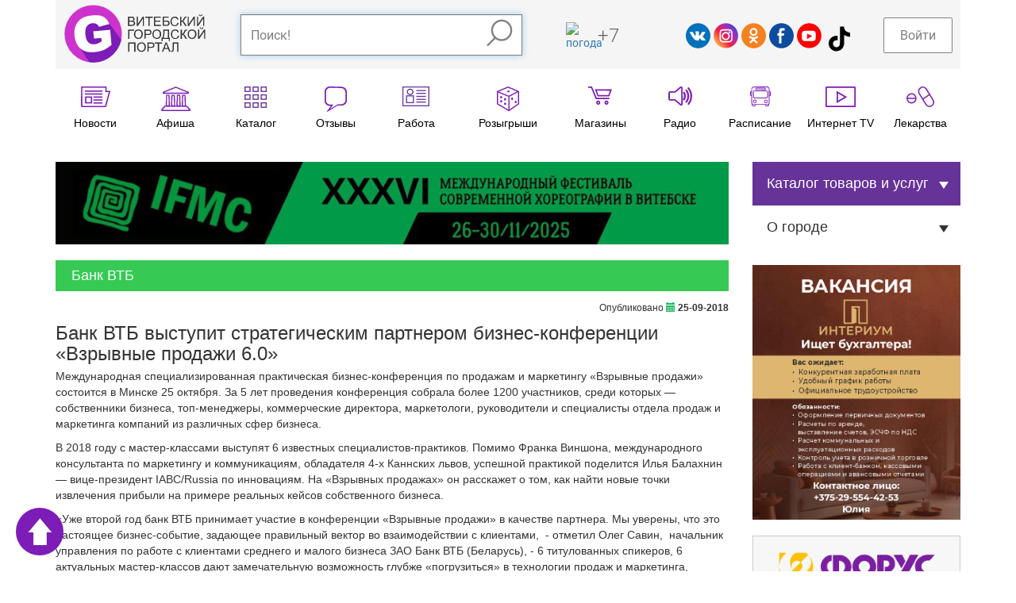

--- FILE ---
content_type: text/html; charset=UTF-8
request_url: https://gorodvitebsk.by/firms/news/bank_vtb_vystupit_strategicheskim_partnerom_biznes-konferencii_vzryvnye_prodazhi_6_0__33316
body_size: 40169
content:
<!DOCTYPE html>
<html lang="ru">
<head>
<meta content="width=device-width, initial-scale=1.0" name="viewport" />
<meta content="text/html; charset=utf-8" http-equiv="Content-Type" />
<title>Банк ВТБ выступит стратегическим партнером бизнес-конференции «Взрывные продажи 6.0»</title>
<meta name="description" content="Банк ВТБ выступит стратегическим партнером бизнес-конференции «Взрывные продажи 6.0»">
<meta name="keywords" content="">
<meta name="geo.country" content="by">
<meta name="geo.placename" content="Vitebsk">
<link rel="canonical" href="https://gorodvitebsk.by/firms/news/bank_vtb_vystupit_strategicheskim_partnerom_biznes-konferencii_vzryvnye_prodazhi_6_0__33316"/><meta name="robots" content="index,follow" />
<meta property="vk:title" content="Банк ВТБ выступит стратегическим партнером бизнес-конференции «Взрывные продажи 6.0»" /><meta name="twitter:title" content="Банк ВТБ выступит стратегическим партнером бизнес-конференции «Взрывные продажи 6.0»">
<meta property="og:title" content="Банк ВТБ выступит стратегическим партнером бизнес-конференции «Взрывные продажи 6.0»"/><meta property="vk:url" content="https://gorodvitebsk.by/firms/news/bank_vtb_vystupit_strategicheskim_partnerom_biznes-konferencii_vzryvnye_prodazhi_6_0__33316" /><meta property="og:url" content="https://gorodvitebsk.by/firms/news/bank_vtb_vystupit_strategicheskim_partnerom_biznes-konferencii_vzryvnye_prodazhi_6_0__33316"/><meta property="vk:image" content="//gorodvitebsk.by/firmsimg/2609.jpg" /><meta itemprop="image" content="//gorodvitebsk.by/firmsimg/2609.jpg"/><meta name="twitter:image:src" content="//gorodvitebsk.by/firmsimg/2609.jpg"/><meta property="og:image" content="//gorodvitebsk.by/firmsimg/2609.jpg"/><link rel="image_src" href="//gorodvitebsk.by/firmsimg/2609.jpg" /><meta property="vk:description" content="" /><meta name="twitter:description" content=""/>
<meta property="og:description" content=""/><meta itemprop="description" content=""/><meta itemprop="name" content="GorodVitebsk.by - портал города Витебска"/><meta name="twitter:site" content="GorodVitebsk.by - портал города Витебска"/><meta property="og:site_name" content="GorodVitebsk.by - портал города Витебска"/><meta name="twitter:domain" content="gorodvitebsk.by"/><script type="text/javascript" src="//vk.com/js/api/openapi.js?144"></script><script type="text/javascript">VK.init({apiId: 3051403, onlyWidgets: true});</script>
<link rel="shortcut icon" href="/favicon.ico" />
<link rel="stylesheet" href="/g_front_build/build/adaptive_styles.bundleX.css" type="text/css" >
<style></style>
<script src="/g_front_build/build/adaptive_bundle.js" type="text/javascript"></script>
<script src="//api-maps.yandex.ru/2.1/?lang=ru_RU" type="text/javascript"></script>
<script type="text/javascript"></script>
</head>
<body class="adaptive_v body_classes ">
<a class="top_button" id="top_button" href="#top"></a>
<div class="modal fade" id="Modalin" tabindex="-1" role="dialog" aria-labelledby="ModalinLabel" aria-hidden="true">
<div class="modal-dialog">
<div class="modal-content">
<div class="modal-header">
<button type="button" class="close" data-dismiss="modal" aria-hidden="true">&times;</button>
<h4 class="modal-title">Авторизация</h4>
</div>
<div class="modal-body">
<form action="/index.php" id="form_login" name="form_login" method="post">
<p align="center">Внимание! Для добавления отзыва Вы должны быть авторизированы как пользователь!</p>
		<div class="form-group" align="center">
			  <div id="login_form">
			  <p><label>Логин или e-mail</label><input type="text" id="login" name="log" aria-required="true" required="required" class="form-control" placeholder="Ваш логин"><br/><label>Пароль</label><input id="pass" type="password" name="pass" class="form-control" aria-required="true" required="required" placeholder="Ваш пароль"></p>
			  </div>
			</div>
				<div class="form-group" align="center">
			  <button class="btn btn-success" type="submit">Войти</button> или <a href="/registration" class="btn btn-default" role="button">Зарегистрироваться</a>
			  </div>
<div align="center"><h4>Или войти через социальную сеть:</h4><script src="//ulogin.ru/js/ulogin.js"></script><div id="uLogin" data-ulogin="display=panel;fields=first_name,last_name,email,photo_big,bdate,sex,phone,city;providers=vkontakte,odnoklassniki,facebook;hidden=;redirect_uri=%2F%2Fgorodvitebsk.by%2Flogin_user%2Fsoc_login"></div>
</div>
</form>
</div>
<div class="modal-footer">
<button class="btn btn-default" data-dismiss="modal" type="button">Закрыть</button>
</div>
</div>
</div>
</div>


<div class="header_container gray_container">
<div class="container">
<div class="row big_row">
<div class="col-md-12">
<div class="header">
<div class="logo">
<a href="/"><svg version="1.1" id="Layer_1" xmlns="http://www.w3.org/2000/svg" xmlns:xlink="http://www.w3.org/1999/xlink" x="0px" y="0px" width="197.8px" height="82.5px" viewBox="0 0 197.8 82.5" enable-background="new 0 0 197.8 82.5" xml:space="preserve">
<g id="logo_text">
<path fill="#7D1CB6" d="M89.4,30.4V17.6h4.8c1,0,1.8,0.1,2.4,0.4c0.6,0.3,1.1,0.7,1.4,1.2c0.3,0.5,0.5,1.1,0.5,1.7
c0,0.5-0.1,1.1-0.4,1.5c-0.3,0.5-0.7,0.9-1.3,1.2c0.8,0.2,1.4,0.6,1.8,1.2c0.4,0.5,0.6,1.2,0.6,1.9c0,0.6-0.1,1.2-0.4,1.7
c-0.3,0.5-0.6,0.9-0.9,1.2s-0.8,0.5-1.4,0.6c-0.6,0.1-1.3,0.2-2.1,0.2H89.4z M91.1,23h2.8c0.8,0,1.3,0,1.6-0.1
c0.4-0.1,0.8-0.3,1-0.6c0.2-0.3,0.3-0.7,0.3-1.1c0-0.4-0.1-0.8-0.3-1.1s-0.5-0.5-0.9-0.7c-0.4-0.1-1-0.2-1.9-0.2h-2.6V23z
M91.1,28.9h3.2c0.5,0,0.9,0,1.2-0.1c0.4-0.1,0.7-0.2,1-0.3c0.3-0.2,0.5-0.4,0.6-0.7c0.2-0.3,0.3-0.7,0.3-1.1
c0-0.5-0.1-0.9-0.4-1.2c-0.2-0.4-0.6-0.6-1-0.7c-0.4-0.1-1.1-0.2-1.9-0.2h-3V28.9z"/>
<path fill="#7D1CB6" d="M101.4,17.6h1.5v10.1l6.8-10.1h1.7v12.8h-1.5V20.3l-6.8,10.1h-1.7V17.6z"/>
<path fill="#7D1CB6" d="M117.5,30.4V19.2h-4.2v-1.5h10.2v1.5h-4.2v11.3H117.5z"/>
<path fill="#7D1CB6" d="M125.2,30.4V17.6h9.3v1.5h-7.6v3.9h7.1v1.5h-7.1v4.4h7.9v1.5H125.2z"/>
<path fill="#7D1CB6" d="M137.2,17.6h8.3v1.5h-6.6v3.9h3.1c1.1,0,2,0.1,2.7,0.3c0.7,0.2,1.2,0.6,1.6,1.2c0.4,0.6,0.6,1.3,0.6,2.1
c0,0.6-0.1,1.3-0.4,1.8c-0.3,0.6-0.7,1-1.3,1.4s-1.5,0.5-2.9,0.5h-5V17.6z M138.9,29h3.4c0.9,0,1.6-0.2,2.1-0.6
c0.5-0.4,0.7-0.9,0.7-1.7c0-0.5-0.1-1-0.4-1.3s-0.6-0.6-1.1-0.7c-0.5-0.1-1.3-0.2-2.4-0.2h-2.3V29z"/>
<path fill="#7D1CB6" d="M157.8,26l1.7,0.4c-0.4,1.4-1,2.5-1.9,3.2c-0.9,0.7-2.1,1.1-3.4,1.1c-1.4,0-2.5-0.3-3.4-0.8
c-0.9-0.6-1.5-1.4-2-2.4c-0.5-1.1-0.7-2.2-0.7-3.4c0-1.3,0.3-2.5,0.8-3.5c0.5-1,1.2-1.7,2.2-2.3c0.9-0.5,2-0.8,3.1-0.8
c1.3,0,2.4,0.3,3.2,1s1.5,1.6,1.8,2.8l-1.7,0.4c-0.3-0.9-0.7-1.6-1.3-2c-0.6-0.4-1.3-0.6-2.1-0.6c-1,0-1.8,0.2-2.5,0.7
c-0.7,0.5-1.1,1.1-1.4,1.9c-0.3,0.8-0.4,1.6-0.4,2.5c0,1.1,0.2,2,0.5,2.9c0.3,0.8,0.8,1.4,1.5,1.8s1.4,0.6,2.2,0.6
c0.9,0,1.8-0.3,2.4-0.8C157.1,27.8,157.6,27,157.8,26z"/>
<path fill="#7D1CB6" d="M161.6,17.6h1.7v5.6c0.8,0,1.3-0.1,1.6-0.4c0.3-0.3,0.7-1,1.2-2.2c0.4-0.8,0.6-1.4,0.9-1.8
c0.2-0.3,0.6-0.6,1-0.9c0.4-0.2,0.9-0.4,1.4-0.4c0.7,0,1,0,1,0v1.5c-0.1,0-0.2,0-0.3,0c-0.2,0-0.3,0-0.3,0c-0.5,0-0.9,0.1-1.2,0.4
c-0.3,0.3-0.6,0.8-0.9,1.7c-0.4,1.1-0.8,1.8-1.1,2c-0.3,0.3-0.7,0.5-1.1,0.7c0.8,0.2,1.6,1,2.4,2.3l2.6,4.3h-2.1l-2.1-3.5
c-0.6-1-1.1-1.6-1.5-2c-0.4-0.4-0.9-0.5-1.5-0.5v6h-1.7V17.6z"/>
<path fill="#7D1CB6" d="M172,17.6h1.5v10.1l6.8-10.1h1.7v12.8h-1.5V20.3l-6.8,10.1H172V17.6z"/>
<path fill="#7D1CB6" d="M184.9,17.6h1.5v10.1l6.8-10.1h1.7v12.8h-1.5V20.3l-6.8,10.1h-1.7V17.6z M191.3,14.6h1.1
c-0.1,0.7-0.4,1.3-0.8,1.7c-0.4,0.4-1,0.6-1.8,0.6c-0.7,0-1.3-0.2-1.8-0.6c-0.4-0.4-0.7-0.9-0.8-1.7h1.1c0.1,0.4,0.2,0.7,0.5,0.9
c0.2,0.2,0.6,0.3,1,0.3c0.5,0,0.8-0.1,1.1-0.3C191,15.3,191.2,15,191.3,14.6z"/>
<path fill="#7D1CB6" d="M89.5,35.5h8.3V37h-6.6v11.3h-1.7V35.5z"/>
<path fill="#7D1CB6" d="M97.6,42.1c0-2.1,0.6-3.8,1.7-5c1.1-1.2,2.6-1.8,4.4-1.8c1.2,0,2.2,0.3,3.2,0.8c0.9,0.6,1.7,1.4,2.2,2.4
c0.5,1,0.7,2.2,0.7,3.4c0,1.3-0.3,2.5-0.8,3.5c-0.5,1-1.3,1.8-2.2,2.3c-1,0.5-2,0.8-3.1,0.8c-1.2,0-2.3-0.3-3.2-0.9
s-1.7-1.4-2.2-2.4C97.9,44.3,97.6,43.2,97.6,42.1z M99.4,42.1c0,1.5,0.4,2.8,1.2,3.6c0.8,0.9,1.9,1.3,3.1,1.3
c1.3,0,2.3-0.4,3.1-1.3c0.8-0.9,1.2-2.2,1.2-3.8c0-1-0.2-2-0.5-2.7c-0.4-0.8-0.9-1.4-1.5-1.8c-0.7-0.4-1.4-0.6-2.3-0.6
c-1.2,0-2.2,0.4-3.1,1.2C99.8,38.8,99.4,40.2,99.4,42.1z"/>
<path fill="#7D1CB6" d="M112.1,48.3V35.5h4.8c0.9,0,1.5,0,1.9,0.1c0.6,0.1,1.2,0.3,1.6,0.6c0.4,0.3,0.8,0.7,1,1.2
c0.3,0.5,0.4,1.1,0.4,1.7c0,1.1-0.3,2-1,2.8c-0.7,0.8-1.9,1.1-3.8,1.1h-3.3v5.2H112.1z M113.8,41.6h3.3c1.1,0,1.9-0.2,2.3-0.6
c0.5-0.4,0.7-1,0.7-1.7c0-0.5-0.1-1-0.4-1.4c-0.3-0.4-0.6-0.6-1.1-0.8c-0.3-0.1-0.8-0.1-1.6-0.1h-3.3V41.6z"/>
<path fill="#7D1CB6" d="M123.1,42.1c0-2.1,0.6-3.8,1.7-5c1.1-1.2,2.6-1.8,4.4-1.8c1.2,0,2.2,0.3,3.2,0.8c0.9,0.6,1.7,1.4,2.2,2.4
c0.5,1,0.7,2.2,0.7,3.4c0,1.3-0.3,2.5-0.8,3.5c-0.5,1-1.3,1.8-2.2,2.3c-1,0.5-2,0.8-3.1,0.8c-1.2,0-2.3-0.3-3.2-0.9
s-1.7-1.4-2.2-2.4S123.1,43.2,123.1,42.1z M124.8,42.1c0,1.5,0.4,2.8,1.2,3.6c0.8,0.9,1.9,1.3,3.1,1.3c1.3,0,2.3-0.4,3.1-1.3
c0.8-0.9,1.2-2.2,1.2-3.8c0-1-0.2-2-0.5-2.7c-0.4-0.8-0.9-1.4-1.5-1.8c-0.7-0.4-1.4-0.6-2.3-0.6c-1.2,0-2.2,0.4-3.1,1.2
C125.3,38.8,124.8,40.2,124.8,42.1z"/>
<path fill="#7D1CB6" d="M138.3,35.5h7.8v11.3h1.2v4.5h-1.5v-3h-8.5v3h-1.5v-4.5h1c1-1.6,1.5-4.7,1.5-9.4V35.5z M144.4,37h-4.5v0.7
c0,1.1-0.1,2.6-0.3,4.5c-0.2,1.9-0.6,3.4-1.1,4.7h5.9V37z"/>
<path fill="#7D1CB6" d="M158.4,43.8l1.7,0.4c-0.4,1.4-1,2.5-1.9,3.2c-0.9,0.7-2.1,1.1-3.4,1.1c-1.4,0-2.5-0.3-3.4-0.8
c-0.9-0.6-1.5-1.4-2-2.4c-0.5-1.1-0.7-2.2-0.7-3.4c0-1.3,0.3-2.5,0.8-3.5c0.5-1,1.2-1.7,2.2-2.3c0.9-0.5,2-0.8,3.1-0.8
c1.3,0,2.4,0.3,3.2,1c0.9,0.7,1.5,1.6,1.8,2.8l-1.7,0.4c-0.3-0.9-0.7-1.6-1.3-2c-0.6-0.4-1.3-0.6-2.1-0.6c-1,0-1.8,0.2-2.5,0.7
c-0.7,0.5-1.1,1.1-1.4,1.9c-0.3,0.8-0.4,1.6-0.4,2.5c0,1.1,0.2,2,0.5,2.9c0.3,0.8,0.8,1.4,1.5,1.8s1.4,0.6,2.2,0.6
c0.9,0,1.8-0.3,2.4-0.8C157.7,45.7,158.2,44.9,158.4,43.8z"/>
<path fill="#7D1CB6" d="M162.2,35.5h1.7v5.6c0.8,0,1.3-0.1,1.6-0.4c0.3-0.3,0.7-1,1.2-2.2c0.4-0.8,0.6-1.4,0.9-1.8
c0.2-0.3,0.6-0.6,1-0.9c0.4-0.2,0.9-0.4,1.4-0.4c0.7,0,1,0,1,0V37c-0.1,0-0.2,0-0.3,0c-0.2,0-0.3,0-0.3,0c-0.5,0-0.9,0.1-1.2,0.4
c-0.3,0.3-0.6,0.8-0.9,1.7c-0.4,1.1-0.8,1.8-1.1,2c-0.3,0.3-0.7,0.5-1.1,0.7c0.8,0.2,1.6,1,2.4,2.3l2.6,4.3H169l-2.1-3.5
c-0.6-1-1.1-1.6-1.5-2c-0.4-0.4-0.9-0.5-1.5-0.5v6h-1.7V35.5z"/>
<path fill="#7D1CB6" d="M171.9,42.1c0-2.1,0.6-3.8,1.7-5s2.6-1.8,4.4-1.8c1.2,0,2.2,0.3,3.2,0.8s1.7,1.4,2.2,2.4
c0.5,1,0.7,2.2,0.7,3.4c0,1.3-0.3,2.5-0.8,3.5c-0.5,1-1.3,1.8-2.2,2.3c-1,0.5-2,0.8-3.1,0.8c-1.2,0-2.3-0.3-3.2-0.9
c-0.9-0.6-1.7-1.4-2.2-2.4S171.9,43.2,171.9,42.1z M173.6,42.1c0,1.5,0.4,2.8,1.2,3.6c0.8,0.9,1.9,1.3,3.1,1.3
c1.3,0,2.3-0.4,3.1-1.3c0.8-0.9,1.2-2.2,1.2-3.8c0-1-0.2-2-0.5-2.7c-0.4-0.8-0.9-1.4-1.5-1.8c-0.7-0.4-1.4-0.6-2.3-0.6
c-1.2,0-2.2,0.4-3.1,1.2C174.1,38.8,173.6,40.2,173.6,42.1z"/>
<path fill="#7D1CB6" d="M186.3,35.5h1.5v10.1l6.8-10.1h1.7v12.8h-1.5V38.2L188,48.3h-1.7V35.5z M192.7,32.5h1.1
c-0.1,0.7-0.4,1.3-0.8,1.7c-0.4,0.4-1,0.6-1.8,0.6c-0.7,0-1.3-0.2-1.8-0.6c-0.4-0.4-0.7-0.9-0.8-1.7h1.1c0.1,0.4,0.2,0.7,0.5,0.9
c0.2,0.2,0.6,0.3,1,0.3c0.5,0,0.8-0.1,1.1-0.3C192.5,33.2,192.6,32.9,192.7,32.5z"/>
<path fill="#7D1CB6" d="M89.5,53.4h10.1v12.8h-1.7V54.9h-6.7v11.3h-1.7V53.4z"/>
<path fill="#7D1CB6" d="M101.8,60c0-2.1,0.6-3.8,1.7-5c1.1-1.2,2.6-1.8,4.4-1.8c1.2,0,2.2,0.3,3.2,0.8s1.7,1.4,2.2,2.4
c0.5,1,0.7,2.2,0.7,3.4c0,1.3-0.3,2.5-0.8,3.5c-0.5,1-1.3,1.8-2.2,2.3s-2,0.8-3.1,0.8c-1.2,0-2.3-0.3-3.2-0.9
c-0.9-0.6-1.7-1.4-2.2-2.4C102.1,62.2,101.8,61.1,101.8,60z M103.6,60c0,1.5,0.4,2.8,1.2,3.6c0.8,0.9,1.9,1.3,3.1,1.3
c1.3,0,2.3-0.4,3.1-1.3c0.8-0.9,1.2-2.2,1.2-3.8c0-1-0.2-2-0.5-2.7c-0.4-0.8-0.9-1.4-1.5-1.8c-0.7-0.4-1.4-0.6-2.3-0.6
c-1.2,0-2.2,0.4-3.1,1.2C104,56.7,103.6,58.1,103.6,60z"/>
<path fill="#7D1CB6" d="M116.2,66.2V53.4h4.8c0.9,0,1.5,0,1.9,0.1c0.6,0.1,1.2,0.3,1.6,0.6c0.4,0.3,0.8,0.7,1,1.2
c0.3,0.5,0.4,1.1,0.4,1.7c0,1.1-0.3,2-1,2.8c-0.7,0.8-1.9,1.1-3.8,1.1h-3.3v5.2H116.2z M117.9,59.5h3.3c1.1,0,1.9-0.2,2.3-0.6
c0.5-0.4,0.7-1,0.7-1.7c0-0.5-0.1-1-0.4-1.4c-0.3-0.4-0.6-0.6-1.1-0.8c-0.3-0.1-0.8-0.1-1.6-0.1h-3.3V59.5z"/>
<path fill="#7D1CB6" d="M130.6,66.2V54.9h-4.2v-1.5h10.2v1.5h-4.2v11.3H130.6z"/>
<path fill="#7D1CB6" d="M136.3,66.2l4.9-12.8h1.8l5.2,12.8h-1.9l-1.5-3.9h-5.4l-1.4,3.9H136.3z M140,61h4.3l-1.3-3.5
c-0.4-1.1-0.7-2-0.9-2.7c-0.2,0.8-0.4,1.6-0.7,2.4L140,61z"/>
<path fill="#7D1CB6" d="M151,53.4h8v12.8h-1.7V54.9h-4.6v6.6c0,1.3-0.1,2.3-0.2,2.9c-0.1,0.6-0.4,1.1-0.8,1.5s-0.9,0.5-1.5,0.5
c-0.4,0-0.8-0.1-1.3-0.2l0.3-1.5c0.3,0.1,0.5,0.2,0.7,0.2c0.4,0,0.7-0.1,0.9-0.4c0.2-0.3,0.3-1,0.3-2V53.4z"/>
</g>
<g id="log_circle">
<circle fill="#CC33CC" stroke="#FCFAFB" stroke-width="0.3613" stroke-miterlimit="10" cx="41.1" cy="41.4" r="39.9"/>
<path fill="#7D1CB6" d="M79.9,49.8L61.6,24.5l-24.5-0.9L26.6,35.2l-6.4,20.1l2.5,5l12.9,20.4c1.9,0.3,3.6,0.4,5.6,0.4
C60.1,81.1,75.8,67.4,79.9,49.8"/>
<path fill="#FFFFFF" d="M40,26.7c2.2-0.2,4.1,0.1,5.6,1c1.5,0.8,2.7,2.2,3.4,4l14.4-3.9c-1.2-3.1-2.7-5.6-4.7-7.5
c-2-1.9-4.3-3.2-7.1-4c-2.8-0.8-6.9-0.9-12.3-0.4c-5.6,0.5-10,1.7-13.2,3.6c-4.1,2.4-7,5.7-8.9,9.9c-1.9,4.1-2.5,8.9-2.1,14.3
c0.5,5.1,1.9,9.5,4.2,13.2c2.4,3.7,5.5,6.4,9.3,8.1c3.8,1.7,8.7,2.2,14.5,1.7c4.7-0.4,8.8-1.3,12.1-2.7c3.4-1.4,7.1-3.8,11.3-7.3
l-1.9-20.9l-23.4,2.1L42.3,48l10.1-0.9l0.4,4.6c-1.9,1.4-3.6,2.3-5.1,3c-1.5,0.6-3.1,1-4.8,1.2c-3.6,0.3-6.4-0.6-8.6-2.7
c-2.2-2.1-3.5-5.8-4-11.1c-0.4-5,0.2-8.7,2-11.2C34.1,28.3,36.7,27,40,26.7"/>
</g>
</svg></a>
</div>
<div class="search_bar_container">
<div class="search_bar clearfix">
<form id="cse-search-box" accept-charset="utf-8"  method="get" name="form" action="/search">
  <input type="text" class="form-control" autocomplete="off" placeholder="Поиск!" onkeyup="KeyPress1(this.value)" name="search"><div id="searchresults"></div><button type="submit" class=""><svg version="1.1" id="Layer_1" xmlns="http://www.w3.org/2000/svg" xmlns:xlink="http://www.w3.org/1999/xlink" x="0px" y="0px" width="33.5px" height="35px" viewBox="0 0 33.5 35" enable-background="new 0 0 33.5 35" xml:space="preserve">
<g>
<circle fill="none" stroke="#7D1CB6" stroke-width="2.3704" stroke-miterlimit="10" cx="19.3" cy="14.2" r="12.3"/>
<line fill="none" stroke="#7D1CB6" stroke-width="2.3704" stroke-miterlimit="10" x1="11.9" y1="22.7" x2="1" y2="33.6"/>
</g>
</svg></button>
</form>
</div>
</div>
<div class="informer">
<div class="wather_widget">
<a href="/pogoda"></a>
</div>
<div class="curency">
<!--<a href="/kursy_valut" title="Курсы валют в Витебске"><span> $ </span>--><!--</a>-->
</div>
</div>
<div class="social">
<a href="http://vk.com/gorod_vitebsk" target="_blank"><svg version="1.1" id="Layer_1" xmlns="http://www.w3.org/2000/svg" xmlns:xlink="http://www.w3.org/1999/xlink" x="0px" y="0px" width="39.3px" height="39.3px" viewBox="0 0 39.3 39.3" enable-background="new 0 0 39.3 39.3" xml:space="preserve">
<g>
<path fill-rule="evenodd" clip-rule="evenodd" fill="#0071BB" d="M19.6,0C25.1,0,30,2.2,33.5,5.8c3.6,3.6,5.8,8.5,5.8,13.9
c0,5.4-2.2,10.3-5.8,13.9c-3.6,3.6-8.5,5.8-13.9,5.8S9.3,37.1,5.8,33.5C2.2,30,0,25.1,0,19.6C0,14.2,2.2,9.3,5.8,5.8
C9.3,2.2,14.2,0,19.6,0L19.6,0z"/>
<path fill="#FFFFFF" d="M6.7,13.6c1.1,0,2.1,0,3.2,0c1.2,0,1.2,0.2,1.5,0.8c1.3,2.2,3.1,5.5,4.5,5.3c0-1.5,0-2.9,0-4.4
c0-1.7-1.1-0.9-1.2-1.6c0-0.3,0.5-0.8,1.6-0.8c1.2,0,2.4,0,3.6,0c0.9,0,1,0.5,1,1c0,2,0,3.8,0,5.8c1.9-0.2,3.2-2.9,4.4-5.1
c0.6-1.2,0.7-1,1.7-1c1.2,0,2.3,0,3.5,0c0.8,0,1,0.3,0.5,1.1c-1.1,1.8-2.3,3.7-3.5,5.5c-0.4,0.6-0.6,0.7,0.1,1.5
c1.3,1.6,2.7,2.9,4,4.5c0.3,0.4,0.2,0.9-0.6,0.9c-1.5,0-3,0-4.5,0c-0.6,0-0.8,0-1.5-0.8c-1.1-1.2-2.2-2.4-3.7-2.5
c0,0.9,0,1.7,0,2.5c0,0.5-0.2,0.8-0.9,0.8c-1,0-2,0-2.9,0c-4.2,0-8.9-8.4-11-12.5C5.8,13.8,6.2,13.6,6.7,13.6z"/>
</g>
</svg></a><a href="http://instagram.com/gorodvitebsk" target="_blank"><svg version="1.1" id="Layer_1" xmlns="http://www.w3.org/2000/svg" xmlns:xlink="http://www.w3.org/1999/xlink" x="0px" y="0px" width="39.3px" height="39.3px" viewBox="0 0 39.3 39.3" enable-background="new 0 0 39.3 39.3" xml:space="preserve">
<g>
<linearGradient id="SVGID_1_" gradientUnits="userSpaceOnUse" x1="3.4121" y1="33.6291" x2="33.9132" y2="7.4038">
<stop offset="0" style="stop-color:#FEC053"/>
<stop offset="0.4223" style="stop-color:#F2203E"/>
<stop offset="0.7185" style="stop-color:#B729A8"/>
<stop offset="1" style="stop-color:#5342D6"/>
</linearGradient>
<path id="grad_circle1" fill-rule="evenodd" clip-rule="evenodd" fill="url(#SVGID_1_)" d="M19.7,0.1c5.4,0,10.3,2.2,13.8,5.7
c3.5,3.5,5.7,8.4,5.7,13.8c0,5.4-2.2,10.3-5.7,13.8c-3.5,3.5-8.4,5.7-13.8,5.7S9.4,37,5.8,33.5C2.3,30,0.1,25.1,0.1,19.7
c0-5.4,2.2-10.3,5.7-13.8C9.4,2.3,14.3,0.1,19.7,0.1L19.7,0.1z"/>
<path fill="#FFFFFF" d="M14.7,30.1c-2.8,0-5.1-2.3-5.1-5.1V14.6c0-2.8,2.3-5.1,5.1-5.1h10.4c2.8,0,5.1,2.3,5.1,5.1V25
c0,2.8-2.3,5.1-5.1,5.1H14.7z M14.7,11.6c-1.7,0-3,1.4-3,3V25c0,1.7,1.4,3,3,3h10.4c1.7,0,3-1.4,3-3V14.6c0-1.7-1.4-3-3-3H14.7z
M19.5,26.6c-3.5,0-6.4-2.9-6.4-6.4c0-3.5,2.9-6.4,6.4-6.4c3.5,0,6.4,2.9,6.4,6.4C25.9,23.7,23,26.6,19.5,26.6z M19.5,15.9
c-2.4,0-4.3,1.9-4.3,4.3c0,2.4,1.9,4.3,4.3,4.3s4.3-1.9,4.3-4.3C23.8,17.9,21.9,15.9,19.5,15.9z M25.5,15.6c-0.8,0-1.4-0.6-1.4-1.4
s0.6-1.4,1.4-1.4c0.8,0,1.4,0.6,1.4,1.4S26.2,15.6,25.5,15.6z"/>
</g>
</svg></a><a href="https://ok.ru/group/52559206678592" target="_blank"><svg version="1.1" id="Layer_1" xmlns="http://www.w3.org/2000/svg" xmlns:xlink="http://www.w3.org/1999/xlink" x="0px" y="0px" width="39.3px" height="39.3px" viewBox="0 0 39.3 39.3" enable-background="new 0 0 39.3 39.3" xml:space="preserve">
<g>
<path fill-rule="evenodd" clip-rule="evenodd" fill="#F48120" d="M19.6,0C25.1,0,30,2.2,33.5,5.8c3.6,3.6,5.8,8.5,5.8,13.9
c0,5.4-2.2,10.3-5.8,13.9c-3.6,3.6-8.5,5.8-13.9,5.8S9.3,37.1,5.8,33.5C2.2,30,0,25.1,0,19.6C0,14.2,2.2,9.3,5.8,5.8
C9.3,2.2,14.2,0,19.6,0L19.6,0z"/>
<g>
<path fill="#FFFFFF" d="M12.9,22.8c-0.6-0.5-0.7-1.4-0.2-2.1c0.5-0.6,1.4-0.7,2.1-0.2c0,0,4.2,3.6,9.7,0c0.7-0.4,1.6-0.3,2,0.4
c0.4,0.7,0.3,1.6-0.4,2C18.8,27.7,12.9,22.8,12.9,22.8z"/>
<path fill="#FFFFFF" d="M18.4,24.5C19,24,20,24,20.5,24.6c0.5,0.6,0.5,1.5-0.1,2.1l-4.8,4.4c-0.6,0.5-1.5,0.5-2.1-0.1
c-0.5-0.6-0.5-1.5,0.1-2.1L18.4,24.5z"/>
<path fill="#FFFFFF" d="M18.4,26.7c-0.6-0.5-0.6-1.5-0.1-2.1c0.5-0.6,1.5-0.6,2.1-0.1l4.8,4.5c0.6,0.5,0.6,1.5,0.1,2.1
s-1.5,0.6-2.1,0.1L18.4,26.7z"/>
<path fill="#FFFFFF" d="M19.6,7.5c1.7,0,3.3,0.7,4.4,1.8c1.1,1.1,1.8,2.7,1.8,4.4s-0.7,3.3-1.8,4.4c-1.1,1.1-2.7,1.8-4.4,1.8
c-1.7,0-3.3-0.7-4.4-1.8c-1.1-1.1-1.8-2.7-1.8-4.4s0.7-3.3,1.8-4.4C16.3,8.2,17.8,7.5,19.6,7.5L19.6,7.5z M22,11.2
c-0.6-0.6-1.5-1-2.5-1c-1,0-1.8,0.4-2.5,1c-0.6,0.6-1,1.5-1,2.5s0.4,1.8,1,2.5c0.6,0.6,1.5,1,2.5,1c1,0,1.8-0.4,2.5-1
c0.6-0.6,1-1.5,1-2.5S22.7,11.9,22,11.2z"/>
</g>
</g>
</svg></a><a href="https://www.facebook.com/gorodvitebsk/" target="_blank"><svg version="1.1" id="Layer_1" xmlns="http://www.w3.org/2000/svg" xmlns:xlink="http://www.w3.org/1999/xlink" x="0px" y="0px" width="39.3px" height="39.3px" viewBox="0 0 39.3 39.3" enable-background="new 0 0 39.3 39.3" xml:space="preserve">
<g>
<path fill-rule="evenodd" clip-rule="evenodd" fill="#FFFFFF" d="M19.6,0C25.1,0,30,2.2,33.5,5.8c3.6,3.6,5.8,8.5,5.8,13.9
c0,5.4-2.2,10.3-5.8,13.9c-3.6,3.6-8.5,5.8-13.9,5.8S9.3,37.1,5.8,33.5C2.2,30,0,25.1,0,19.6C0,14.2,2.2,9.3,5.8,5.8
C9.3,2.2,14.2,0,19.6,0z"/>
<path fill-rule="evenodd" clip-rule="evenodd" fill="#0D4B9F" d="M19.6,0C25.1,0,30,2.2,33.5,5.8c3.6,3.6,5.8,8.5,5.8,13.9
c0,5.4-2.2,10.3-5.8,13.9c-3.6,3.6-8.5,5.8-13.9,5.8S9.3,37.1,5.8,33.5C2.2,30,0,25.1,0,19.6C0,14.2,2.2,9.3,5.8,5.8
C9.3,2.2,14.2,0,19.6,0L19.6,0z"/>
<path fill="#FFFFFF" d="M13.3,15.7h2.5v-2.3c0-6,4-5.7,4-5.7h4.8v4h-2.9c-1.9,0-2.1,1.4-2.1,2.2v1.9h4.6l-0.7,4h-4v12.1h-3.8V19.6
h-2.5V15.7z"/>
</g>
</svg></a><a href="https://www.youtube.com/user/gorodvitebskby1" target="_blank"><svg version="1.1" id="Layer_1" xmlns="http://www.w3.org/2000/svg" xmlns:xlink="http://www.w3.org/1999/xlink" x="0px" y="0px" width="39.3px" height="39.3px" viewBox="0 0 39.3 39.3" enable-background="new 0 0 39.3 39.3" xml:space="preserve">
<g>
<path fill-rule="evenodd" clip-rule="evenodd" fill="#FF0000" d="M19.6,0.1c5.4,0,10.3,2.2,13.8,5.7c3.5,3.5,5.7,8.4,5.7,13.8
c0,5.4-2.2,10.3-5.7,13.8c-3.5,3.5-8.4,5.7-13.8,5.7S9.3,37,5.8,33.4C2.3,29.9,0.1,25,0.1,19.6c0-5.4,2.2-10.3,5.7-13.8
C9.3,2.3,14.2,0.1,19.6,0.1L19.6,0.1z"/>
<path fill="#FFFFFF" d="M30,23.9c0,2.3-1.8,4.1-4.1,4.1H12.1C9.8,28,8,26.2,8,23.9v-7.8c0-2.3,1.8-4.1,4.1-4.1h13.8
c2.3,0,4.1,1.8,4.1,4.1V23.9z"/>
<polygon fill="#FF0000" points="16.3,16.4 24.4,20.3 16.3,24.8 	"/>
</g>
</svg></a>

    <a href="https://www.tiktok.com/@gorodvitebsk" target="_blank">
        <svg xmlns="http://www.w3.org/2000/svg" width="32" height="32" viewBox="0 0 32 32">
            <path d="M16.708 0.027c1.745-0.027 3.48-0.011 5.213-0.027 0.105 2.041 0.839 4.12 2.333 5.563 1.491 1.479 3.6 2.156 5.652 2.385v5.369c-1.923-0.063-3.855-0.463-5.6-1.291-0.76-0.344-1.468-0.787-2.161-1.24-0.009 3.896 0.016 7.787-0.025 11.667-0.104 1.864-0.719 3.719-1.803 5.255-1.744 2.557-4.771 4.224-7.88 4.276-1.907 0.109-3.812-0.411-5.437-1.369-2.693-1.588-4.588-4.495-4.864-7.615-0.032-0.667-0.043-1.333-0.016-1.984 0.24-2.537 1.495-4.964 3.443-6.615 2.208-1.923 5.301-2.839 8.197-2.297 0.027 1.975-0.052 3.948-0.052 5.923-1.323-0.428-2.869-0.308-4.025 0.495-0.844 0.547-1.485 1.385-1.819 2.333-0.276 0.676-0.197 1.427-0.181 2.145 0.317 2.188 2.421 4.027 4.667 3.828 1.489-0.016 2.916-0.88 3.692-2.145 0.251-0.443 0.532-0.896 0.547-1.417 0.131-2.385 0.079-4.76 0.095-7.145 0.011-5.375-0.016-10.735 0.025-16.093z"/>
        </svg>
    </a>


</div>
<div class="enter_bar">
<a class="enter_button" data-target="#Modalin" data-toggle="modal" href="#">Войти</a>
</div></div>
</div>
</div>
</div>


      <div class="main_nav_container">
        <div class="container">
          <div class="row big_row">
            <div class="main_nav col-md-12">
              <div class="main_nav_in clearfix">
                <div class="item first">
                  <a href="/news">
                    <div class="img">
<svg version="1.1" id="Layer_1" xmlns="http://www.w3.org/2000/svg" xmlns:xlink="http://www.w3.org/1999/xlink" x="0px" y="0px" width="36.2px" height="26.3px" viewBox="0 0 36.2 26.3" enable-background="new 0 0 36.2 26.3" xml:space="preserve">
<g>
	<path fill="none" stroke="#7D1CB6" stroke-width="1.596" stroke-miterlimit="10" d="M1,0.8c10.2,0,19.5,0,29.8,0c0,0.9,0,4.5,0,5.5
		c1,0,3.6,0,4.5,0C35,8.1,30.7,23.5,30.5,25c0,0.2-0.3,0.3-0.5,0.5c-0.1,0-0.2,0-0.3,0c-9.6,0-19.2,0-28.7,0C0.7,25.5,1,9,1,0.8z"></path>
	<g>
		<rect x="5.8" y="13.5" fill="none" stroke="#7D1CB6" stroke-width="1.596" stroke-miterlimit="10" width="7.2" height="7.3"></rect>
		<line fill="none" stroke="#7D1CB6" stroke-width="1.596" stroke-miterlimit="10" x1="4.9" y1="5.9" x2="26.5" y2="5.9"></line>
		<line fill="none" stroke="#7D1CB6" stroke-width="1.596" stroke-miterlimit="10" x1="4.9" y1="9.6" x2="26.5" y2="9.6"></line>
		<line fill="none" stroke="#7D1CB6" stroke-width="1.596" stroke-miterlimit="10" x1="15.3" y1="13.5" x2="26.6" y2="13.5"></line>
		<line fill="none" stroke="#7D1CB6" stroke-width="1.596" stroke-miterlimit="10" x1="15.3" y1="17.2" x2="26.6" y2="17.2"></line>
		<line fill="none" stroke="#7D1CB6" stroke-width="1.596" stroke-miterlimit="10" x1="15.3" y1="21" x2="26.6" y2="21"></line>
	</g>
</g>
</svg>
                    </div>
                    <div class="title">
                      Новости
                    </div>
                  </a>
                </div>
                <div class="item">
                  <a href="/afisha">
                    <div class="img">
<svg version="1.1" id="Layer_1" xmlns="http://www.w3.org/2000/svg" xmlns:xlink="http://www.w3.org/1999/xlink" x="0px" y="0px" width="37.3px" height="31.2px" viewBox="0 0 37.3 31.2" enable-background="new 0 0 37.3 31.2" xml:space="preserve">
<g>
	<path fill="none" stroke="#7D1CB6" stroke-width="1.4108" stroke-miterlimit="10" d="M18.6,30.5c-5.7,0-11.4,0-17.1,0
		c-0.8,0-0.8,0-0.8-0.7c0,0,0,0,0-0.1c0-1,0-1,1.2-1.1c0.4,0,0.6-0.1,0.5-0.5c0,0,0,0,0-0.1c0-0.4-0.1-0.9,0.1-1.1
		c0.2-0.2,0.8-0.1,1.2-0.2c0.2,0,0.3-0.2,0.4-0.3c0,0,0-0.1,0-0.2c0-1.2,0-1.2,1.5-1.2c8.9,0,17.7,0,26.6,0c1,0,1,0,1,0.8
		c0,0.1,0,0.2,0,0.3c-0.1,0.5,0.2,0.7,0.8,0.7c0.9,0,0.9,0,0.9,0.8c0,0.1,0,0.1,0,0.2c0,0.7,0,0.7,0.8,0.7c0.9,0,0.9,0,0.9,0.8
		c0,1.2,0.2,1.1-1.2,1.1C29.8,30.5,24.2,30.5,18.6,30.5z"></path>
	<path fill="none" stroke="#7D1CB6" stroke-width="1.4108" stroke-miterlimit="10" d="M18.6,8.6c-5.1,0-10.1,0-15.2,0
		c-0.3,0-0.8,0.2-0.8-0.3c0-0.4-0.1-0.8,0.5-1.1c5-2,10.1-4.1,15.1-6.1C18.5,1,18.8,1,19,1.1c5,2,10.1,4.1,15.1,6.1
		c0.5,0.2,0.7,0.7,0.5,1.2c0,0.1-0.2,0.2-0.3,0.2c-0.2,0-0.4,0-0.5,0C28.7,8.6,23.7,8.6,18.6,8.6z"></path>
	<path fill="none" stroke="#7D1CB6" stroke-width="1.4108" stroke-miterlimit="10" d="M13.5,18c0.1-2.1,0.2-4.2,0.2-6.3
		c0-0.4,0.2-0.5,0.6-0.5c0.6,0,1.2,0,1.7,0c0.6,0,0.7,0.2,0.7,0.6c0,2,0.1,4,0.2,6c0.1,2.1,0.1,4.2,0.2,6.3c0,0.5-0.2,0.6-0.7,0.6
		c-0.9,0-1.8,0-2.6,0c-0.4,0-0.5-0.1-0.5-0.5C13.4,22.2,13.4,20.1,13.5,18C13.5,18,13.5,18,13.5,18z"></path>
	<path fill="none" stroke="#7D1CB6" stroke-width="1.4108" stroke-miterlimit="10" d="M27.3,11.2c0.9,0,1.8,0,2.7,0
		c0.1,0,0.3,0.2,0.3,0.4c0.1,0.5,0,1,0.1,1.6c0.1,3.6,0.2,7.3,0.4,10.9c0,0.7,0,0.7-0.8,0.7c-0.8,0-1.6,0-2.5,0
		c-0.4,0-0.6-0.1-0.6-0.5c0.1-4,0.2-8,0.3-12C27.3,11.9,27.3,11.6,27.3,11.2z"></path>
	<path fill="none" stroke="#7D1CB6" stroke-width="1.4108" stroke-miterlimit="10" d="M20.5,18c0-2,0-4.1,0-6.1c0-0.8,0-0.8,0.9-0.8
		c0.5,0,0.9,0,1.4,0c0.8,0,0.8,0,0.8,0.7c0,0.7,0.1,1.4,0.1,2.1c0.1,3.4,0.2,6.9,0.3,10.3c0,0.3-0.2,0.5-0.5,0.5c-0.9,0-1.8,0-2.8,0
		c-0.5,0-0.6-0.2-0.6-0.5c0.1-2.1,0.1-4.2,0.2-6.2C20.4,18,20.4,18,20.5,18z"></path>
	<path fill="none" stroke="#7D1CB6" stroke-width="1.4108" stroke-miterlimit="10" d="M6.9,18.1c0-2.1,0-4.1,0-6.2
		c0-0.5,0.2-0.7,0.8-0.7c0.6,0,1.2,0,1.7,0c0.4,0,0.5,0.1,0.6,0.4c0,0.7,0.1,1.4,0.1,2.1c0.1,3.5,0.2,7,0.3,10.5
		c0,0.3-0.1,0.5-0.5,0.5c-0.9,0-1.8,0-2.8,0c-0.5,0-0.6-0.2-0.6-0.6c0.1-2.1,0.1-4.1,0.2-6.2C6.7,18,6.8,18.1,6.9,18.1z"></path>
</g>
</svg>
                    </div>
                    <div class="title">
                      Афиша
                    </div>
                  </a>
                </div>
                <div class="item">
                  <a href="/katalog">
                    <div class="img">
<svg version="1.1" id="Layer_1" xmlns="http://www.w3.org/2000/svg" xmlns:xlink="http://www.w3.org/1999/xlink" x="0px" y="0px" width="28px" height="26.8px" viewBox="0 0 28 26.8" enable-background="new 0 0 28 26.8" xml:space="preserve">
<g>
	<g>
		<rect x="0.7" y="0.7" fill="none" stroke="#663399" stroke-width="1.3998" stroke-miterlimit="10" width="6.3" height="5.5"></rect>
		<rect x="0.7" y="10.5" fill="none" stroke="#663399" stroke-width="1.3998" stroke-miterlimit="10" width="6.3" height="5.5"></rect>
		<rect x="0.7" y="20.5" fill="none" stroke="#663399" stroke-width="1.3998" stroke-miterlimit="10" width="6.3" height="5.5"></rect>
	</g>
	<g>
			<rect x="10.9" y="0.7" fill="none" stroke="#663399" stroke-width="1.3998" stroke-miterlimit="10" width="6.3" height="5.5"></rect>
			<rect x="10.9" y="10.5" fill="none" stroke="#663399" stroke-width="1.3998" stroke-miterlimit="10" width="6.3" height="5.5"></rect>
			<rect x="10.9" y="20.5" fill="none" stroke="#663399" stroke-width="1.3998" stroke-miterlimit="10" width="6.3" height="5.5"></rect>

	</g>
	<g>
			<rect x="21.1" y="0.7" fill="none" stroke="#663399" stroke-width="1.3998" stroke-miterlimit="10" width="6.3" height="5.5"></rect>
			<rect x="21.1" y="10.5" fill="none" stroke="#663399" stroke-width="1.3998" stroke-miterlimit="10" width="6.3" height="5.5"></rect>
			<rect x="21.1" y="20.5" fill="none" stroke="#663399" stroke-width="1.3998" stroke-miterlimit="10" width="6.3" height="5.5"></rect>

	</g>
</g>
</svg>
                    </div>
                    <div class="title">
                      Каталог
                    </div>
                  </a>
                </div>
                <div class="item">
                  <a href="/reviews">
                    <div class="img">
<svg version="1.1" id="Layer_1" xmlns="http://www.w3.org/2000/svg" xmlns:xlink="http://www.w3.org/1999/xlink" x="0px" y="0px" width="28.4px" height="32.1px" viewBox="0 0 28.4 32.1" enable-background="new 0 0 28.4 32.1" xml:space="preserve">
<path fill="#7D1CB6" d="M2.8,31.6l5.2-7l-1.1,0c-3.8,0-6.9-2.8-6.9-6.3V6.3C0,2.8,3,0,6.8,0l14.6,0.3c3.8,0.1,6.9,2.9,6.9,6.3
	l0.1,11.2c0,3.4-3,6.2-6.9,6.3l-5.1,0.1L3.2,32.1L2.8,31.6z M7,28.5l9.6-5.8l4.3-0.2c3.2-0.1,5.8-2.4,5.7-5.2L26.5,7.1
	C26.5,4.3,24,2,20.8,2L7.5,1.6l-0.2,0c-3,0-5.6,2.4-5.6,5.2v11c0,1.3,0.6,2.6,1.6,3.6c1.1,1,2.4,1.5,3.9,1.5c0.1,0,0.1,0,0.2,0
	l3.8-0.2L7,28.5z"></path>
</svg>
                    </div>
                    <div class="title">
                      Отзывы
                    </div>
                  </a>
                </div>
                <div class="item">
                  <a href="http://rabotavitebsk.by" target="_blank">
                    <div class="img">
<svg version="1.1" id="Layer_1" xmlns="http://www.w3.org/2000/svg" xmlns:xlink="http://www.w3.org/1999/xlink" x="0px" y="0px" width="33.3px" height="24.8px" viewBox="0 0 33.3 24.8" enable-background="new 0 0 33.3 24.8" xml:space="preserve">
<g>
	<ellipse fill="none" stroke="#663399" stroke-width="1.3668" stroke-miterlimit="10" cx="9.5" cy="6.7" rx="3.5" ry="3.3"></ellipse>
	<g>
		<rect x="0.6" y="0.6" fill="none" stroke="#663399" stroke-width="1.2981" stroke-miterlimit="10" width="32" height="23.5"></rect>
		<g>
			<line fill="none" stroke="#663399" stroke-width="1.2981" stroke-miterlimit="10" x1="17.1" y1="5.1" x2="28.9" y2="5.1"></line>
			<line fill="none" stroke="#663399" stroke-width="1.2981" stroke-miterlimit="10" x1="17.1" y1="8.6" x2="28.9" y2="8.6"></line>
			<line fill="none" stroke="#663399" stroke-width="1.2981" stroke-miterlimit="10" x1="17.1" y1="12.4" x2="28.9" y2="12.4"></line>
			<line fill="none" stroke="#663399" stroke-width="1.2981" stroke-miterlimit="10" x1="17.1" y1="16.1" x2="28.8" y2="16.1"></line>
			<line fill="none" stroke="#663399" stroke-width="1.2981" stroke-miterlimit="10" x1="17.1" y1="19.5" x2="28.9" y2="19.5"></line>
		</g>
		<rect x="5.1" y="11.7" fill="none" stroke="#663399" stroke-width="1.2981" stroke-miterlimit="10" width="8.5" height="8.5"></rect>
	</g>
</g>
</svg>
                    </div>
                    <div class="title">
                      Работа
                    </div>
                  </a>
                </div>
                <div class="item w12">
                  <a href="/priz">
                    <div class="img">
<svg version="1.1" id="Layer_1" xmlns="http://www.w3.org/2000/svg" xmlns:xlink="http://www.w3.org/1999/xlink" x="0px" y="0px" width="28.4px" height="30.5px" viewBox="0 0 28.4 30.5" enable-background="new 0 0 28.4 30.5" xml:space="preserve">
<g>
	<path fill="none" stroke="#7D1CB6" stroke-width="1.4108" stroke-miterlimit="10" d="M14.3,0.8c0,0,10.5,4.2,13.2,5.4
		c0.2,0.1,0.2,0.2,0.2,0.4c0,4.9,0,9.8,0,14.7c0,0.2-0.1,0.3-0.2,0.4c-2.3,1.6-4.6,3.1-7,4.7c-1.7,1.2-3.4,2.3-5.1,3.5
		c-0.1,0-0.1,0-0.2,0c0,0-0.1-0.1-0.1-0.1c-4.7-2.7-9.4-5.4-14.1-8.1c-0.2-0.1-0.2-0.2-0.2-0.4c0-4.9,0-9.8,0-14.7
		c0-0.2,0-0.3,0.2-0.4C4.2,4.8,14.3,0.8,14.3,0.8z"></path>
	<circle fill="#7D1CB6" cx="5.5" cy="13.3" r="1.4"></circle>
	<circle fill="#7D1CB6" cx="10.5" cy="15.9" r="1.4"></circle>
	<ellipse fill="#7D1CB6" cx="19.5" cy="15.2" rx="1.2" ry="1.6"></ellipse>
	<ellipse fill="#7D1CB6" cx="24" cy="19.2" rx="1.2" ry="1.6"></ellipse>
	<ellipse fill="#7D1CB6" cx="14.7" cy="6.1" rx="1.5" ry="1.1"></ellipse>
	<circle fill="#7D1CB6" cx="10.5" cy="21.5" r="1.4"></circle>
	<circle fill="#7D1CB6" cx="5.5" cy="18.4" r="1.4"></circle>
	<line fill="none" stroke="#7D1CB6" stroke-width="1.4108" stroke-miterlimit="10" x1="15.4" y1="29.8" x2="15.4" y2="12.2"></line>
	<line fill="none" stroke="#7D1CB6" stroke-width="1.4108" stroke-miterlimit="10" x1="15.4" y1="12.2" x2="0.7" y2="6.5"></line>
	<line fill="none" stroke="#7D1CB6" stroke-width="1.4108" stroke-miterlimit="10" x1="15.4" y1="12.2" x2="27.4" y2="6.1"></line>
</g>
</svg>
                    </div>
                    <div class="title">
                      Розыгрыши
                    </div>
                  </a>
                </div>
                <div class="item">
                  <a href="/katalog/internet_magaziny">
                    <div class="img">
<svg version="1.1" id="Layer_1" xmlns="http://www.w3.org/2000/svg" xmlns:xlink="http://www.w3.org/1999/xlink" x="0px" y="0px" width="30.8px" height="22.6px" viewBox="0 0 30.8 22.6" enable-background="new 0 0 30.8 22.6" xml:space="preserve">
<g>
	<path fill="#7D1CB6" d="M30.8,3.5c-0.4,0.9-0.7,1.8-1.1,2.7c-0.8,1.9-1.5,3.8-2.3,5.8c-0.1,0.2-0.2,0.2-0.3,0.2
		c-3.9,0-10.8,0-14.7,0c-0.2,0-0.3,0-0.3-0.2C11,9.2,9.9,6.5,8.8,3.8c0-0.1-0.1-0.2-0.1-0.3C15.1,3.5,24.5,3.5,30.8,3.5
		C30.8,3.5,30.8,3.5,30.8,3.5z M11.3,5.2c0,0.1,0,0.1,0,0.2c0.6,1.6,1.3,3.2,1.9,4.9c0.1,0.2,0.2,0.2,0.3,0.2c3.1,0,9.3,0,12.4,0
		c0.2,0,0.3,0,0.3-0.2c0.5-1.3,1-2.5,1.5-3.7c0.2-0.4,0.3-0.8,0.5-1.2C23.6,5.2,15.9,5.2,11.3,5.2z"></path>
	<path fill="#7D1CB6" d="M0,1.7C0,1.1,0,0.6,0,0c0.1,0,0.2,0,0.2,0c1.5,0,2.9,0,4.4,0C4.9,0,4.9,0.1,5,0.2c2,4.5,3.9,8.9,5.9,13.4
		c0.1,0.2,0.2,0.3,0.4,0.3c4.2,0,11.5,0,15.8,0c0.1,0,0.2,0,0.3,0c0,0.6,0,1.1,0,1.7c-0.1,0-0.2,0-0.3,0c-4.6,0-12.3,0-17,0
		c-0.2,0-0.3-0.1-0.4-0.2C7.8,11,5.8,6.5,3.9,2C3.8,1.8,3.7,1.7,3.4,1.7c-1,0-2.1,0-3.1,0C0.2,1.7,0.1,1.7,0,1.7z"></path>
	<path fill="#7D1CB6" d="M26.3,20c0,1.4-1.2,2.6-2.6,2.6c-1.4,0-2.6-1.2-2.6-2.6c0-1.4,1.2-2.6,2.6-2.6C25.2,17.4,26.3,18.6,26.3,20
		z M22.9,20c0,0.5,0.4,0.9,0.8,0.9c0.5,0,0.9-0.4,0.9-0.9c0-0.5-0.4-0.9-0.9-0.9C23.3,19.1,22.9,19.5,22.9,20z"></path>
	<path fill="#7D1CB6" d="M15.6,20c0,1.4-1.2,2.6-2.6,2.6c-1.4,0-2.6-1.2-2.6-2.6c0-1.4,1.2-2.6,2.6-2.6C14.5,17.4,15.6,18.5,15.6,20
		z M12.2,20c0,0.5,0.4,0.9,0.8,0.9c0.5,0,0.9-0.4,0.9-0.8c0-0.5-0.4-0.9-0.9-0.9C12.6,19.1,12.2,19.5,12.2,20z"></path>
</g>
</svg>
                    </div>
                    <div class="title">
                      Магазины
                    </div>
                  </a>
                </div>
                <div class="item">
                  <a href="#" id="radio">
                    <div class="img">
<svg version="1.1" id="Layer_1" xmlns="http://www.w3.org/2000/svg" xmlns:xlink="http://www.w3.org/1999/xlink" x="0px" y="0px" width="29.3px" height="23.9px" viewBox="0 0 29.3 23.9" enable-background="new 0 0 29.3 23.9" xml:space="preserve">
<g>
	<path fill="none" stroke="#7D1CB6" stroke-width="1.8177" stroke-miterlimit="10" d="M16.8,12c0,3.2,0,6.5,0,9.7
		c0,0.9-0.5,1.5-1.3,1.3c-0.3,0-0.5-0.2-0.7-0.4c-2.1-1.8-4.1-3.6-6.2-5.4c-0.2-0.2-0.6-0.3-0.9-0.4c-1.8,0-3.6,0-5.4,0
		c-0.9,0-1.3-0.4-1.3-1.3c0-2.5,0-4.9,0-7.4c0-0.9,0.4-1.3,1.3-1.3c1.9,0,3.7,0,5.6,0c0.3,0,0.6-0.1,0.8-0.3
		c2.1-1.7,4.1-3.5,6.1-5.3C15.1,1,15.6,0.8,16.1,1c0.5,0.2,0.7,0.7,0.7,1.2C16.7,5.5,16.8,8.7,16.8,12z"></path>
	<path fill="#7D1CB6" d="M29.3,12.1c0,3.8-1.2,7.2-3.5,10.3c-0.3,0.4-0.7,0.7-1.3,0.6c-0.8-0.2-1-1-0.5-1.8c0.7-1.1,1.5-2.2,1.9-3.3
		c2.1-5.2,1.5-10.1-1.8-14.7c-0.1-0.2-0.3-0.3-0.4-0.5c-0.3-0.5-0.2-1,0.3-1.4c0.4-0.3,1-0.3,1.4,0.1c0.3,0.3,0.6,0.7,0.8,1.1
		C28.3,5.3,29.3,8.5,29.3,12.1z"></path>
	<path fill="#7D1CB6" d="M25.6,12.3c0,2.6-0.8,5.1-2.4,7.4c-0.3,0.4-0.6,0.7-1.1,0.6c-0.9-0.1-1.3-1-0.8-1.7
		c0.7-1.1,1.4-2.3,1.7-3.5c0.9-3.3,0.4-6.5-1.5-9.3c-0.6-0.9-0.6-1.5,0-1.9c0.6-0.4,1.2-0.2,1.8,0.7C24.8,6.8,25.6,9.3,25.6,12.3z"></path>
	<path fill="#7D1CB6" d="M21.6,12.1c0,1.7-0.5,3.3-1.4,4.8c-0.3,0.6-0.9,0.7-1.4,0.5c-0.5-0.2-0.8-0.7-0.7-1.2
		c0-0.2,0.1-0.3,0.2-0.5c1.4-2.5,1.4-4.9,0-7.3C18,7.7,18.1,7,18.6,6.7c0.6-0.4,1.2-0.2,1.6,0.5C21.1,8.5,21.6,10.3,21.6,12.1z"></path>
</g>
</svg>
                    </div>
                    <div class="title">
                      Радио
                    </div>
                  </a>
                </div>
                <div class="item">
                  <a href="/trains">
                    <div class="img">
<svg version="1.1" id="Layer_1" xmlns="http://www.w3.org/2000/svg" xmlns:xlink="http://www.w3.org/1999/xlink" x="0px" y="0px" width="25.9px" height="24.6px" viewBox="0 0 25.9 24.6" enable-background="new 0 0 25.9 24.6" xml:space="preserve">
<g>
	<path fill="#7D1CB6" d="M7.5,22.6c-0.3,0.6-0.5,1.1-0.8,1.5c-0.1,0.2-0.5,0.4-0.8,0.4c-0.9,0-1.8,0.1-2.6-0.1
		c-0.8-0.1-1.2-0.7-1.2-1.5c0-0.7,0-1.4-0.4-2.1c-0.1-0.2-0.1-0.4-0.1-0.6c0-2.7,0-5.4,0-8c0-0.4-0.1-0.6-0.6-0.6
		c-0.6,0-1.1-0.4-1.1-1C0,9.4,0,8.2,0,7c0-0.6,0.4-1,1.1-1c0.4,0,0.6-0.2,0.6-0.6c0-1.1-0.2-2.2,0.2-3.3c0.4-1.2,1.4-1.8,2.6-2
		C5.2,0,5.9,0,6.7,0c4.8,0,9.6,0,14.5,0c0.9,0,1.8,0.2,2.3,1c0.4,0.6,0.7,1.3,0.8,1.9c0.2,0.8,0.1,1.7,0.1,2.6
		c0,0.4,0.2,0.5,0.5,0.5c0.8,0.1,1,0.3,1,1.1c0,1.2,0,2.5,0,3.7c0,0.6-0.3,1-1,0.9c-0.5,0-0.5,0.2-0.5,0.6c0,2.6,0,5.2,0,7.8
		c0,0.3,0,0.7-0.2,1c-0.4,0.6-0.4,1.3-0.4,2c0,0.8-0.7,1.5-1.6,1.5c-0.6,0-1.2,0-1.8,0c-1,0-1.6-0.6-1.6-1.5c0-0.3-0.1-0.5-0.4-0.5
		C14.7,22.6,11,22.6,7.5,22.6z M2.6,11.8c0,2.8,0,5.7,0,8.5c0,0.7,0.3,1.1,1,1.3c0.4,0.1,0.8,0.2,1.2,0.2c5.4,0,10.8,0,16.3,0
		c0.5,0,1-0.1,1.5-0.2c0.6-0.1,1-0.7,0.9-1.2c0-5.8-0.1-11.6-0.1-17.3c0-1.2-0.7-2-2.3-2c-5.2,0-10.4,0-15.6,0c-0.4,0-0.9,0-1.3,0.2
		C3.1,1.4,2.6,1.9,2.6,3.2C2.5,6.1,2.6,8.9,2.6,11.8z M3,22.4c0,0.1,0,0.2,0,0.3c0,0.8,0.2,1,1,1c0.4,0,0.9,0,1.3,0
		c1,0,1.1-0.1,0.9-1C5.2,22.6,4.1,22.5,3,22.4z M19.8,22.7c-0.1,1-0.1,1,0.9,1c0.3,0,0.7,0,1,0c1.1,0,1.1,0,1.1-1.1
		c0-0.1,0-0.1,0-0.2C21.8,22.5,20.8,22.6,19.8,22.7z M1.6,10.8c0-1.3,0-2.6,0-3.9C1.1,6.7,0.9,6.9,0.9,7.4c0,0.9,0,1.9,0,2.8
		C0.9,10.7,1.1,10.9,1.6,10.8z M24.9,10.8c0-1.3,0-2.6,0-4c-0.2,0-0.4,0-0.5,0.1c0,1.3,0,2.6,0,3.9C24.6,10.8,24.8,10.8,24.9,10.8z"></path>
	<path fill="#7D1CB6" d="M13,5c2.5,0,5,0,7.5,0c1,0,1.8,0.8,1.8,1.7c0,2.1,0,4.2,0,6.2c0,0.8-1.1,1.8-2,1.8c-5,0-10,0-15,0
		c-0.8,0-1.6-0.8-1.6-1.5c0-2.2,0-4.4,0-6.6C3.8,5.6,4.4,5,5.5,5C8,4.9,10.5,5,13,5z M13,5.8c-2.5,0-5,0-7.4,0
		c-0.7,0-0.9,0.2-0.9,0.8c0,2.1,0,4.2,0,6.3c0,0.6,0.3,0.8,0.8,0.8c0.8,0,1.5,0,2.3,0c4.1,0,8.2,0,12.2,0c0.8,0,1.3-0.4,1.3-1
		c0-2,0-4,0-6c0-0.7-0.3-0.9-1-0.9C17.9,5.8,15.5,5.8,13,5.8z"></path>
	<path fill="#7D1CB6" d="M13.2,4.3c-1.7,0-3.5,0-5.2,0c-0.8,0-1.2-0.4-1.2-1.1c0-0.2,0-0.3,0-0.5c0-0.8,0.5-1.2,1.3-1.2
		c3.4,0,6.9,0,10.3,0c0.7,0,1.1,0.3,1.3,0.8c0.2,0.6,0,1.6-0.5,1.9c-0.2,0.1-0.5,0.2-0.7,0.2C16.8,4.3,15,4.3,13.2,4.3z M18.7,2.4
		c-0.1,0-0.1,0-0.2,0c-3.4,0-6.8,0-10.3,0c-0.4,0-0.5,0.1-0.5,0.5c0,0.2,0,0.4,0,0.6c3.7,0,7.3,0,10.9,0C18.7,3,18.7,2.7,18.7,2.4z"></path>
	<path fill="#7D1CB6" d="M3.7,18.4c0-1.1,1.1-2.3,2.3-2.2c1.2,0.1,2.2,0.9,2.3,2.2c0,1.1-1.1,2.2-2.3,2.2
		C4.9,20.6,3.6,19.5,3.7,18.4z M4.7,18.5c0,0.8,0.5,1.3,1.3,1.3c0.8,0,1.3-0.5,1.4-1.2c0-0.8-0.5-1.3-1.3-1.3
		C5.1,17.2,4.7,17.6,4.7,18.5z"></path>
	<path fill="#7D1CB6" d="M20,20.6c-1.3,0-2.2-1-2.3-2.2c0-1.1,1.1-2.1,2.2-2.1c1.2,0,2.3,0.9,2.3,2.1C22.4,19.6,21,20.7,20,20.6z
		 M18.7,18.4c0,0.8,0.5,1.3,1.4,1.3c0.7,0,1.3-0.6,1.3-1.3c0-0.8-0.5-1.2-1.3-1.2C19.1,17.2,18.7,17.6,18.7,18.4z"></path>
</g>
</svg>
                    </div>
                    <div class="title">
                      Расписание
                    </div>
                  </a>
                </div>
                <div class="item">
                  <a href="https://www.youtube.com/user/gorodvitebskby1" target="_blank">
                    <div class="img">
<svg version="1.1" id="Layer_1" xmlns="http://www.w3.org/2000/svg" xmlns:xlink="http://www.w3.org/1999/xlink" x="0px" y="0px" width="38.4px" height="26.4px" viewBox="0 0 38.4 26.4" enable-background="new 0 0 38.4 26.4" xml:space="preserve">
<g>
	<path fill="none" stroke="#7D1CB6" stroke-width="1.8177" stroke-miterlimit="10" d="M37.5,25.5c-0.4,0-0.6,0-0.9,0
		c-11.6,0-23.2,0-34.8,0c-0.9,0-0.9,0-0.9-0.9c0-7.6,0-15.2,0-22.8c0-0.9,0-0.9,0.9-0.9c11.6,0,23.2,0,34.9,0c0.7,0,0.8,0.2,0.8,0.8
		c0,7.6,0,15.3,0,22.9C37.5,24.9,37.5,25.1,37.5,25.5z"></path>
	<path fill="none" stroke="#7D1CB6" stroke-width="1.8177" stroke-miterlimit="10" d="M15.1,19.7c0-4.2,0-8.2,0-12.4
		c3.6,2.1,7,4.1,10.6,6.2C22.2,15.6,18.7,17.6,15.1,19.7z"></path>
</g>
</svg>
                    </div>
                    <div class="title">
                      Интернет TV
                    </div>
                  </a>
                </div>
                <div class="item">
                  <a href="/lekarstva">
                    <div class="img">
<svg version="1.1" id="Layer_1" xmlns="http://www.w3.org/2000/svg" xmlns:xlink="http://www.w3.org/1999/xlink" x="0px" y="0px" width="35.7px" height="25.7px" viewBox="0 0 35.7 25.7" enable-background="new 0 0 35.7 25.7" xml:space="preserve">
<g>
	<g>
		<line fill="none" stroke="#7D1CB6" stroke-width="1.5366" stroke-miterlimit="10" x1="0.8" y1="14.8" x2="12.2" y2="14.8"></line>
		<circle fill="none" stroke="#7D1CB6" stroke-width="1.5366" stroke-miterlimit="10" cx="6.5" cy="14.8" r="5.7"></circle>
	</g>
	<g>
		<path fill="none" stroke="#7D1CB6" stroke-width="1.5366" stroke-miterlimit="10" d="M31.9,24.2c-2.2,1.4-5.2,0.6-6.8-1.9
			L16.6,9.1c-1.6-2.5-1.1-5.6,1.1-7l1-0.7c2.2-1.4,5.2-0.6,6.8,1.9L34,16.6c1.6,2.5,1.1,5.6-1.1,7L31.9,24.2z"></path>
		<line fill="none" stroke="#7D1CB6" stroke-width="1.5366" stroke-miterlimit="10" x1="29.9" y1="9.9" x2="21" y2="15.7"></line>
	</g>
</g>
</svg>
                    </div>
                    <div class="title">
                      Лекарства
                    </div>
                  </a>
                </div>


              </div>
            </div>
          </div>
        </div>
      </div>
    </div>
	<div class="main_container gray_container to_white">
      <div class="container">
        <div class="row big_row">
          <div class="main clearfix">
            <div class="col-md-9 col-sm-12 col-xs-12">
              <div class="banner_100p">
				<a href="https://gorodvitebsk.by/news/21-10-2025/programma_festivalya_ifmc_25" target=_blank><img class="img-responsive"  src="/data/data/firms_1247/photo_2025-10-27_12-28-51.jpg"></a>              </div>
              <div class="news_block">
				<h4 class="grean_herder_section" style="color:#FFF;">Банк ВТБ</h4>
				<div class="pull-right"><small>Опубликовано <i class="glyphicon glyphicon-calendar" style="color:#21BD62;"></i> <strong>25-09-2018</strong></small></div><div class="clearfix"></div>
				<div class="short firm_news_content">
				<h3>Банк ВТБ выступит стратегическим партнером бизнес-конференции «Взрывные продажи 6.0»</h3><div class="row"><div class="col-md-12"><p>Международная специализированная практическая бизнес-конференция по продажам и маркетингу «Взрывные продажи» состоится в Минске 25 октября. За 5 лет проведения конференция собрала более 1200 участников, среди которых — собственники бизнеса, топ-менеджеры, коммерческие директора, маркетологи, руководители и специалисты отдела продаж и маркетинга компаний из различных сфер бизнеса.</p>
<p>В 2018 году с мастер-классами выступят 6 известных специалистов-практиков. Помимо Франка Виншона, международного консультанта по маркетингу и коммуникациям, обладателя 4-х Каннских львов, успешной практикой поделится Илья Балахнин — вице-президент IABC/Russia по инновациям. На «Взрывных продажах» он расскажет о том, как найти новые точки извлечения прибыли на примере реальных кейсов собственного бизнеса.</p>
<p>«Уже второй год банк ВТБ принимает участие в конференции «Взрывные продажи» в качестве партнера. Мы уверены, что это настоящее бизнес-событие, задающее правильный вектор во взаимодействии с клиентами,  - отметил Олег Савин,  начальник управления по работе с клиентами среднего и малого бизнеса ЗАО Банк ВТБ (Беларусь), - 6 титулованных спикеров, 6 актуальных мастер-классов дают замечательную возможность глубже «погрузиться» в технологии продаж и маркетинга, управления прибылью, формирования дохода компании. Конференция носит практический характер, и все выступления будут построены на реальных кейсах, а спикеры готовы отвечать на любые вопросы и помогать разбираться даже с самыми сложными задачами».</p></div></div><div class="row"><div class="col-md-12" align="center"><a rel="nofollow" data-lightbox="example-set" href="/images_data/test/f0f4401d6f8266bee222a216d05d573e.jpg"><img src="/images_data/test/f0f4401d6f8266bee222a216d05d573e.jpg" class="img-responsive img-responsive"/></a></div></div></div>				<div class="clearfix"></div>
				 <div class="firm_body">
  <div class="firm_footer gray_block">
 	 <div class="list-group">
			  <div class="row list-group-item">
					<div class="title col-md-2"><strong> Адрес: </strong></div>
					<div class="col-md-10">
						 						  <div class="firm_contacts__item"><div><img src="/img/adress_icon.png" />г. Витебск, пр. Московский, д. 16</div></div>
						  					</div>
			</div>
				                  <div class="row list-group-item">
                    <div class="title col-md-2"><strong> Телефоны: </strong></div>
					 <div class="col-md-10">
					 <div class="size">
    				<a href="#show_fones_2609" class="phones_show"> Показать номера <i class="fa fa-angle-right" aria-hidden="true"></i></a>
						<div id="fones_2609" class="phones_hide">
							  <div>  <img src="/img/phone_icon.gif" /> 250 (в мобильных сетях)<br/></div>							  							  							  						</div>
					  
					  </div>
					  </div>
                  </div>
				  				                    <div class=" row  list-group-item">
                    <div class="title col-md-2"><strong> Сайт: </strong></div>
					<div class="col-md-10"><i class="fa fa fa-share item_3" aria-hidden="true"></i> <a href="https://www.vtb.by/" target="_blank">www.vtb.by/</a> </div>
                  </div>
				  				                    <div class="row list-group-item soc_groups_contakts">
				  <div class="title col-md-2"><strong> Социальные сети </strong></div>
					<div class="col-md-10">
					<a href="https://vk.com/vtbbelarus" target="_blank"><i class="fa fa-vk fa-2x" aria-hidden="true" style="color:#507299;"></i></a> 										<a href="https://www.facebook.com/vtbbelarus" target="_blank"><i class="fa fa-facebook-square fa-2x" aria-hidden="true" style="color:#3b5998;"></i></a> 					<a href="https://www.instagram.com/vtbbelarus/" target="_blank"><i class="fa fa-instagram fa-2x" aria-hidden="true" style="color:#517fa4;"></i></a> 					 </div>
                  </div>
				   				    
				                    <div class=" row  list-group-item">
                    <div class="title col-md-2"><strong> Время работы: </strong></div>
					<div class="col-md-10">
                    <div><div class="main day-time dt-today"><a class="showday" id="showday" href="#show_time_work_2609" ><span class="day today"><span class="glyphicon glyphicon-time"></span> Открыто сегодня: <b>09:00-19:00</b> <span class="caret"></span></span></a><div class="new_time_work"><span class="close">&times;</span><div class="day-time"><div class="day">Пн.</div> <div class="time">09:00-19:00</div></div><div class="day-time"><div class="day">Вт.</div> <div class="time">09:00-19:00</div></div><div class="day-time"><div class="day">Ср.</div> <div class="time">09:00-19:00</div></div><div class="day-time"><div class="day">Чт.</div> <div class="time">09:00-19:00</div></div><div class="day-time dt-today"><div class="day today_l">Пт.</div> <div class="time">09:00-19:00</div></div><div class="day-time"><div class="day">Сб.</div> <div class="time">10:00-16:00</div></div><div class="day-time"><div class="day">Вс.</div> <div class="time">выходной</div></div></div></div></div>
					</div>
                  </div>
										
				  				  				  				                     <div class="row  list-group-item">
                    <div class="title col-md-2"><strong> УНП: </strong></div>
					<div class="col-md-10"><div>101165625</div></div>
                  </div>
				  				                     <div class="row  list-group-item">
                    <div class="title col-md-2"><strong> Юридическое название: </strong></div>
					<div class="col-md-10"><div>ЗАО Банк ВТБ (Беларусь)</div></div>
                  </div>
				  		</div>
		<div class="row">
<div class="firm_footer_map col-md-6 col-sm-6 col-xs-12"><script type="text/javascript">ymaps.ready(function () {
var myMap2609 = new ymaps.Map('map2609', { center: [55.181853,30.210738], zoom: 14 }, { searchControlProvider: 'yandex#search' }),
myPlacemark2609_0 = new ymaps.Placemark([55.181853,30.210738], {
    hintContent: 'Банк ВТБ г. Витебск, пр. Московский, д. 16', balloonContent: 'Банк ВТБ г. Витебск, пр. Московский, д. 16'
  }, { iconLayout: 'default#image' }); myMap2609.geoObjects.add(myPlacemark2609_0);
});</script><div class="auto_map" id="map2609"></div></div><div class="firm_footer_photo col-md-6 col-sm-6 col-xs-12"><img src="/images_data/images/img_a2a7776965b192d87963e97994b4d17a.jpg" class="img-responsive" /></div>       </div>
</div>

		
		

</div>				<div class="clearfix"></div>
				<hr>
				<div class="row">
				<div class="col-md-6 col-sm-6 col-xs-12">
				<div>
				<i class="glyphicon glyphicon-folder-open" style="color:#21BD62;"></i>  <span style="color:#666666;">Раздел:</span> 
				<a  href="/katalog/banki_i_Finansovye_uslugi">Банки Витебска</a>				</div>
				</div>
				<div class="col-md-6 col-sm-6 col-xs-12">
				<div class="pull-right">
				<i class="glyphicon glyphicon-comment" style="color:#21BD62;"></i> <span style="color:#666666;">Новость фирмы:</span> <a href="/firms/vtb">Банк ВТБ</a>
				</div>
				</div>
				</div>
				</div>
				<div>
<script src="//yastatic.net/es5-shims/0.0.2/es5-shims.min.js"></script>
<script src="//yastatic.net/share2/share.js"></script>
<div class="ya-share2" data-services="vkontakte,facebook,odnoklassniki,gplus,twitter,linkedin,viber,whatsapp,skype,telegram" data-counter=""></div>
</div>			  <div class="org_news">
                <div class="grean_herder_section">
					<div class="title">
					  <a href="/firms/news/all">Новости, Акции, Спецпредложения организаций Витебска...</a>
					</div>
				 </div> 
				<div class="org_news_container clearfix">
				<div class="org_news_item odd  clearfix no_img">
				<div class="title"><a href="/firms/news/razocharovanie_ot_nizkogo_kachestva_dlitsya_dolshe_chem_radost_ot_nizkoy_ceny__56636">Разочарование от низкого качества длится дольше, чем радость от низкой цены!  <span class="label label-primary">Внимание</span></a></div>
				<div class="body"><div class="span section"><a href="/katalog/Santehnicheskie_uslugi">Услуги сантехника. Сантехнические услуги</a></div><div class="span separator"> | </div><div class="span name"><a href="/firms/moydodyr">Реставрация ванн жидким акрилом МойДоДыр 07-11-2025</a></div></div></div><div class="org_news_item   clearfix no_img">
				<div class="title"><a href="/firms/news/novelly_deystvuyuschego_zakonodatelstva_ugolovno-processualnyy_kodeks_respubliki_belarus_yuridicheskaya_zaschita_na_stadii_predvaritelnogo_sledstviya__67251">Новеллы действующего законодательства. Уголовно-процессуальный кодекс Республики Беларусь. Юридическая защита на стадии предварительного следствия.  <span class="label label-success">Это интересно</span></a></div>
				<div class="body"><div class="span section"><a href="/katalog/yuridicheskie_uslugi">Услуги юриста, адвоката</a></div><div class="span separator"> | </div><div class="span name"><a href="/firms/advokat_ostapko">Адвокат по уголовным делам Остапко Александр Леонидович 07-11-2025</a></div></div></div><div class="org_news_item odd  clearfix no_img">
				<div class="title"><a href="/firms/news/itcenter_remont_vitebsk_telefon">Почему стоит выбрать  IT CENTER сервисный центр для ремонта вашего смартфона?   <span class="label label-primary">Внимание</span></a></div>
				<div class="body"><div class="span section"><a href="/katalog/remont_kompyuterov_ofisnoi_tehniki">Ремонт компьютеров, офисной техники</a></div><div class="span separator"> | </div><div class="span name"><a href="/firms/itcenter">Сервисный центр IT CENTER 06-11-2025</a></div></div></div><div class="org_news_item   clearfix no_img">
				<div class="title"><a href="/firms/news/elegantnye_mezhkomnatnye_dveri_roskosh_i_uyut_dlya_vashego_doma__65502">Элегантные межкомнатные двери: роскошь и уют для вашего дома.  <span class="label label-success ">Фотоотчёт</span></a></div>
				<div class="body"><div class="span section"><a href="/katalog/okna">Купить пластиковые окна в Витебске</a></div><div class="span separator"> | </div><div class="span name"><a href="/firms/pravilnie-okna">ПРАВИЛЬНЫЕ ОКНА 06-11-2025</a></div></div></div><div class="org_news_item odd  clearfix no_img">
				<div class="title"><a href="/firms/news/klienty_vtb_belarus_poluchat_dopolnitelnye_bonusy_ko_vsemirnomu_dnyu_shopinga_67247">Клиенты ВТБ (Беларусь) получат дополнительные бонусы ко Всемирному дню шопинга  <span class="label label-warning">Акция</span></a></div>
				<div class="body"><div class="span section"><a href="/katalog/banki_i_Finansovye_uslugi">Банки Витебска</a></div><div class="span separator"> | </div><div class="span name"><a href="/firms/vtb">Банк ВТБ 06-11-2025</a></div></div></div><div class="org_news_item   clearfix no_img">
				<div class="title"><a href="/firms/news/kwest_first">Экскурсия-игра «Мой первый музей» (6+)  <span class="label label-info">Афиша</span></a></div>
				<div class="body"><div class="span section"><a href="/katalog/muzei_galerei_vystavochnye_zaly">Музеи, галереи, выставочные залы</a></div><div class="span separator"> | </div><div class="span name"><a href="/firms/muzei_chastnogo_kollec">Музей истории частного коллекционирования 06-11-2025</a></div></div></div><div class="org_news_item odd  clearfix no_img">
				<div class="title"><a href="/firms/news/remont360_pod_kluch">Ремонт квартир под ключ от "Ремонт360": превращаем "развалюху" во дворец!   <span class="label label-primary">Внимание</span></a></div>
				<div class="body"><div class="span section"><a href="/katalog/remont_kvartir">Ремонт квартир, домов и офисов</a></div><div class="span separator"> | </div><div class="span name"><a href="/firms/remont360">Ремонт квартир РЕМОНТ360 06-11-2025</a></div></div></div><div class="org_news_item   clearfix no_img">
				<div class="title"><a href="/firms/news/profistart_kursi_vitebsk">Более 300 профессий для обучения по программам проф. подготовки, переподготовки и повышения квалификации рабочих профессий  в "ПрофиСтарт" >>>  <span class="label label-primary">Внимание</span></a></div>
				<div class="body"><div class="span section"><a href="/katalog/kursy_treningi_seminary">Обучение в Витебске. Курсы. Переподготовка</a></div><div class="span separator"> | </div><div class="span name"><a href="/firms/profistart">Центр подготовки кадров "ПрофиСтарт" 06-11-2025</a></div></div></div><div class="org_news_item odd  clearfix no_img">
				<div class="title"><a href="/firms/news/superskidki_aktsionnye_predlozheniya">Суперскидки на постельное белье и текстиль! До 25% на изделия BLAKIT и 15% на махровые полотенца!  <span class="label label-success">Скидка</span></a></div>
				<div class="body"><div class="span section"><a href="/katalog/magaziny_odejdy">Одежда и аксессуары</a></div><div class="span separator"> | </div><div class="span name"><a href="/firms/vitebskiy_len">Магазины «Белорусский лён» («Беларускi лен») 06-11-2025</a></div></div></div><div class="org_news_item   clearfix no_img">
				<div class="title"><a href="/firms/news/remont_hdd_vitebsk">Восстановление информации с жестких дисков в Витебске  </a></div>
				<div class="body"><div class="span section"><a href="/katalog/remont_kompyuterov_ofisnoi_tehniki">Ремонт компьютеров, офисной техники</a></div><div class="span separator"> | </div><div class="span name"><a href="/firms/remont_hdd">Восстановление информации с жестких дисков HARDMASTERS 06-11-2025</a></div></div></div><div class="org_news_item odd  clearfix no_img">
				<div class="title"><a href="/firms/news/rassrochka_bez_uchastiya_banka_na_8_mesyacev__54477">Рассрочка на балконы и окна ПВХ без участия банка на 8 месяцев , см цены>>>  <span class="label label-primary">Рассрочка</span></a></div>
				<div class="body"><div class="span section"><a href="/katalog/okna">Купить пластиковые окна в Витебске</a></div><div class="span separator"> | </div><div class="span name"><a href="/firms/svokna">СВ-ОКНА 06-11-2025</a></div></div></div><div class="org_news_item   clearfix no_img">
				<div class="title"><a href="/firms/news/novelly_deystvuyuschego_zakonodatelstva_ugolovno-processualnyy_kodeks_respubliki_belarus_yuridicheskaya_zaschita__67238">Новеллы действующего законодательства. Уголовно-процессуальный кодекс Республики Беларусь. Юридическая защита.  <span class="label label-success">Это интересно</span></a></div>
				<div class="body"><div class="span section"><a href="/katalog/yuridicheskie_uslugi">Услуги юриста, адвоката</a></div><div class="span separator"> | </div><div class="span name"><a href="/firms/advokat_ostapko">Адвокат по уголовным делам Остапко Александр Леонидович 06-11-2025</a></div></div></div><div class="org_news_item odd  clearfix no_img">
				<div class="title"><a href="/firms/news/vazhno_nabor_v_gruppy_na_obuchenie_po_rabochim_professiyam_v_uchebnom_centre_ovidiy__67237">Важно! Набор в группы на обучение по рабочим профессиям в учебном центре Овидий  </a></div>
				<div class="body"><div class="span section"><a href="/katalog/kursy_treningi_seminary">Обучение в Витебске. Курсы. Переподготовка</a></div><div class="span separator"> | </div><div class="span name"><a href="/firms/ovidiy">Центр подготовки, повышения квалификации и переподготовки кадров Овидий 05-11-2025</a></div></div></div><div class="org_news_item   clearfix no_img">
				<div class="title"><a href="/firms/news/preobrazite_svoy_kottedzh_s_vysokokachestvennymi_oknami_pvh_v_originalnoy_laminacii__66590">Преобразите свой коттедж с высококачественными окнами ПВХ в оригинальной ламинации!  <span class="label label-warning">Акция</span></a></div>
				<div class="body"><div class="span section"><a href="/katalog/okna">Купить пластиковые окна в Витебске</a></div><div class="span separator"> | </div><div class="span name"><a href="/firms/pravilnie-okna">ПРАВИЛЬНЫЕ ОКНА 05-11-2025</a></div></div></div><div class="org_news_item odd  clearfix no_img">
				<div class="title"><a href="/firms/news/tyul_i_shtory_na_korotkevicha_malinki">Фотоотчет: пошив штор для ночного бара МАЛИНКИ  <span class="label label-success ">Фотоотчёт</span></a></div>
				<div class="body"><div class="span section"><a href="/katalog/shtory">Купить шторы</a></div><div class="span separator"> | </div><div class="span name"><a href="/firms/tyul_i_shtory_na_korotkevicha">ТЮЛЬ И ШТОРЫ на Короткевича 05-11-2025</a></div></div></div>				</div>
			</div>
			    <div class="big_section_header_base big_section_header_slim big_section_header_fsl_orange" style="background:#191970;">
    <div class="title">
                <h3 style="color:#FFFFFF;"><b>ETPVIT.BY</b> - ЭЛЕКТРОННАЯ ТОРГОВАЯ ПЛОЩАДКА</h3>
          </div>
  </div>

  <div class="carousel slide standart_slider_baner" data-ride="carousel" id="carousel-example-generic7">
    <div class="carousel-inner">
      <div class="item active"><div class="row"><div class="col-xs-3"><a href="/go_from_vidget?go_from_vidget=//www.youtube.com/channel/UCUHvH1wnZf3gYYelPVQNdhQ" target="_blank"><img alt="рекламный банер" src="/images_data/produkts/447.jpg"/></a></div><div class="col-xs-3"><a href="/go_from_vidget?go_from_vidget=//etpvit.by/nedvizhimost/skladskie_proizvodstvennye_zdaniya_i_pomeshcheniya/215761/" target="_blank"><img alt="рекламный банер" src="/images_data/produkts/999.jpg"/></a></div><div class="col-xs-3"><a href="/go_from_vidget?go_from_vidget=//marketvit.by/auctions/nedvizhimost/prodazha/vitebskaya-oblast-prodazha/kapitalnoe-stroenie-po-adresu-vitebskaya-oblast-polotskij-r-n-g-polotsk-ul-bogdanovicha-d-14/" target="_blank"><img alt="рекламный банер" src="/images_data/produkts/1012.jpg"/></a></div><div class="col-xs-3"><a href="/go_from_vidget?go_from_vidget=//marketvit.by/auctions/nedvizhimost/prodazha/vitebskaya-oblast-prodazha/kapitalnoe-stroenie-po-adresu-vitebskaya-oblast-polotskij-r-n-g-polotsk-ul-bogdanovicha-d-22/" target="_blank"><img alt="рекламный банер" src="/images_data/produkts/1013.jpg"/></a></div></div></div><div class="item"><div class="row"><div class="col-xs-3"><a href="/go_from_vidget?go_from_vidget=//etpvit.by/nedvizhimost/skladskie_proizvodstvennye_zdaniya_i_pomeshcheniya/215761/" target="_blank"><img alt="рекламный банер" src="/images_data/produkts/1014.jpg"/></a></div><div class="col-xs-3"><a href="/go_from_vidget?go_from_vidget=//etpvit.by/transport/legkovye_avtomobili/215818/" target="_blank"><img alt="рекламный банер" src="/images_data/produkts/1017.jpg"/></a></div><div class="col-xs-3"><a href="/go_from_vidget?go_from_vidget=//etpvit.by/transport/legkovye_avtomobili/215817/" target="_blank"><img alt="рекламный банер" src="/images_data/produkts/1019.jpg"/></a></div><div class="col-xs-3"><a href="/go_from_vidget?go_from_vidget=//etpvit.by/transport/legkovye_avtomobili/215816/" target="_blank"><img alt="рекламный банер" src="/images_data/produkts/1020.jpg"/></a></div></div></div><div class="item"><div class="row"><div class="col-xs-3"><a href="/go_from_vidget?go_from_vidget=//etpvit.by/transport/legkovye_avtomobili/215893/" target="_blank"><img alt="рекламный банер" src="/images_data/produkts/1026.jpg"/></a></div><div class="col-xs-3"><a href="/go_from_vidget?go_from_vidget=//etpvit.by/transport/215896/" target="_blank"><img alt="рекламный банер" src="/images_data/produkts/1027.jpg"/></a></div><div class="col-xs-3"><a href="/go_from_vidget?go_from_vidget=//etpvit.by/transport/spetstekhnika/216043/" target="_blank"><img alt="рекламный банер" src="/images_data/produkts/1028.jpg"/></a></div><div class="col-xs-3"><a href="/go_from_vidget?go_from_vidget=//etpvit.by/transport/spetstekhnika/216044/" target="_blank"><img alt="рекламный банер" src="/images_data/produkts/1029.jpg"/></a></div></div></div><div class="item"><div class="row"><div class="col-xs-3"><a href="/go_from_vidget?go_from_vidget=//etpvit.by/transport/gruzovye_avtomobili/215956/" target="_blank"><img alt="рекламный банер" src="/images_data/produkts/1030.jpg"/></a></div><div class="col-xs-3"><a href="/go_from_vidget?go_from_vidget=//etpvit.by/transport/gruzovye_avtomobili/215958/" target="_blank"><img alt="рекламный банер" src="/images_data/produkts/1031.jpg"/></a></div><div class="col-xs-3"><a href="/go_from_vidget?go_from_vidget=//etpvit.by/transport/gruzovye_avtomobili/215957/" target="_blank"><img alt="рекламный банер" src="/images_data/produkts/1032.jpg"/></a></div><div class="col-xs-3"><a href="/go_from_vidget?go_from_vidget=//etpvit.by/transport/legkovye_avtomobili/215894/" target="_blank"><img alt="рекламный банер" src="/images_data/produkts/1033.jpg"/></a></div></div></div><div class="item"><div class="row"><div class="col-xs-3"><a href="/go_from_vidget?go_from_vidget=//etpvit.by/transport/gruzovoe_drugoe/215955/" target="_blank"><img alt="рекламный банер" src="/images_data/produkts/1034.jpg"/></a></div><div class="col-xs-3"><a href="/go_from_vidget?go_from_vidget=//etpvit.by/transport/gruzovoe_drugoe/215953/" target="_blank"><img alt="рекламный банер" src="/images_data/produkts/1035.jpg"/></a></div><div class="col-xs-3"><a href="/go_from_vidget?go_from_vidget=//etpvit.by/transport/gruzovye_avtomobili/215954/" target="_blank"><img alt="рекламный банер" src="/images_data/produkts/1036.jpg"/></a></div><div class="col-xs-3"><a href="/go_from_vidget?go_from_vidget=//etpvit.by/transport/gruzovye_avtomobili/215952/" target="_blank"><img alt="рекламный банер" src="/images_data/produkts/1037.jpg"/></a></div></div></div><div class="item"><div class="row"><div class="col-xs-3"><a href="/go_from_vidget?go_from_vidget=//etpvit.by/transport/216063/" target="_blank"><img alt="рекламный банер" src="/images_data/produkts/1038.jpg"/></a></div><div class="col-xs-3"><a href="/go_from_vidget?go_from_vidget=//etpvit.by/transport/216064/" target="_blank"><img alt="рекламный банер" src="/images_data/produkts/1039.jpg"/></a></div><div class="col-xs-3"><a href="/go_from_vidget?go_from_vidget=//etpvit.by/transport/216059/" target="_blank"><img alt="рекламный банер" src="/images_data/produkts/1040.jpg"/></a></div><div class="col-xs-3"><a href="/go_from_vidget?go_from_vidget=//etpvit.by/transport/216079/" target="_blank"><img alt="рекламный банер" src="/images_data/produkts/1041.jpg"/></a></div></div></div><div class="item"><div class="row"><div class="col-xs-3"><a href="/go_from_vidget?go_from_vidget=//etpvit.by/transport/216062/" target="_blank"><img alt="рекламный банер" src="/images_data/produkts/1042.jpg"/></a></div><div class="col-xs-3"><a href="/go_from_vidget?go_from_vidget=//etpvit.by/transport/216099/" target="_blank"><img alt="рекламный банер" src="/images_data/produkts/1043.jpg"/></a></div><div class="col-xs-3"><a href="/go_from_vidget?go_from_vidget=//etpvit.by/transport/216095/" target="_blank"><img alt="рекламный банер" src="/images_data/produkts/1044.jpg"/></a></div><div class="col-xs-3"><a href="/go_from_vidget?go_from_vidget=//etpvit.by/transport/216083/" target="_blank"><img alt="рекламный банер" src="/images_data/produkts/1045.jpg"/></a></div></div></div><div class="item"><div class="row"><div class="col-xs-3"><a href="/go_from_vidget?go_from_vidget=//etpvit.by/nedvizhimost/skladskie_proizvodstvennye_zdaniya_i_pomeshcheniya/216054/" target="_blank"><img alt="рекламный банер" src="/images_data/produkts/1046.jpg"/></a></div><div class="col-xs-3"><a href="/go_from_vidget?go_from_vidget=//etpvit.by/nedvizhimost/skladskie_proizvodstvennye_zdaniya_i_pomeshcheniya/216055/" target="_blank"><img alt="рекламный банер" src="/images_data/produkts/1047.jpg"/></a></div><div class="col-xs-3"><a href="/go_from_vidget?go_from_vidget=//etpvit.by/nedvizhimost/zhilaya_nedvizhimost/215947/" target="_blank"><img alt="рекламный банер" src="/images_data/produkts/1048.jpg"/></a></div><div class="col-xs-3"><a href="/go_from_vidget?go_from_vidget=//etpvit.by/nedvizhimost/zhilaya_nedvizhimost/215948/" target="_blank"><img alt="рекламный банер" src="/images_data/produkts/1049.jpg"/></a></div></div></div><div class="item"><div class="row"><div class="col-xs-3"><a href="/go_from_vidget?go_from_vidget=//etpvit.by/transport/gruzovoe_drugoe/216052/" target="_blank"><img alt="рекламный банер" src="/images_data/produkts/1050.jpg"/></a></div><div class="col-xs-3"><a href="/go_from_vidget?go_from_vidget=//etpvit.by/transport/216065/" target="_blank"><img alt="рекламный банер" src="/images_data/produkts/1051.jpg"/></a></div><div class="col-xs-3"><a href="/go_from_vidget?go_from_vidget=//etpvit.by/stanki_i_oborudovanie/216037/" target="_blank"><img alt="рекламный банер" src="/images_data/produkts/1052.jpg"/></a></div><div class="col-xs-3"><a href="/go_from_vidget?go_from_vidget=//etpvit.by/stanki_i_oborudovanie/216038/" target="_blank"><img alt="рекламный банер" src="/images_data/produkts/1053.jpg"/></a></div></div></div><div class="item"><div class="row"><div class="col-xs-3"><a href="/go_from_vidget?go_from_vidget=//etpvit.by/nedvizhimost/skladskie_proizvodstvennye_zdaniya_i_pomeshcheniya/215938/" target="_blank"><img alt="рекламный банер" src="/images_data/produkts/1054.jpg"/></a></div><div class="col-xs-3"><a href="/go_from_vidget?go_from_vidget=//marketvit.by/auctions/dolya-v-prave-sobstvennosti-na-obekt-nedvizhimosti-po-adresu-vitebskaya-obl-chashnikskij-rajon-lukomlskij-s-s-d-toropy-ul-ozyornaya-18-2/ф" target="_blank"><img alt="рекламный банер" src="/images_data/produkts/1055.jpg"/></a></div><div class="col-xs-3"><a href="/go_from_vidget?go_from_vidget=//marketvit.by/auctions/zemelnye-uchastki-i-nezavershennye-stroitelstvom-zhilye-doma-auctions/vitebskij-rajon-zemelnye-uchastki-i-nezavershennye-stroitelstvom-zhilye-doma-auctions/ne-zavershennyj-stroitelstvom-neza" target="_blank"><img alt="рекламный банер" src="/images_data/produkts/1056.jpg"/></a></div><div class="col-xs-3"><a href="/go_from_vidget?go_from_vidget=//marketvit.by/auctions/zemelnye-uchastki/edinaya-baza-zemelnyh-uchastkov-vitebskoj-oblasti-dlya-stroitelstva-zhilyh-domov/gorodokskij-rajon-edinaya-baza-zemelnyh-uchastkov-vitebskoj-oblasti-dlya-stroitelstva-zhily" target="_blank"><img alt="рекламный банер" src="/images_data/produkts/1057.jpg"/></a></div></div></div><div class="item"><div class="row"><div class="col-xs-3"><a href="/go_from_vidget?go_from_vidget=//marketvit.by/auctions/zemelnye-uchastki-i-nezavershennye-stroitelstvom-zhilye-doma-auctions/beshenkovichskij-rajon-zemelnye-uchastki-i-nezavershennye-stroitelstvom-zhilye-doma-auctions/zemelnyj-uchastok-po-adresu" target="_blank"><img alt="рекламный банер" src="/images_data/produkts/1058.jpg"/></a></div><div class="col-xs-3"><a href="/go_from_vidget?go_from_vidget=//marketvit.by/auctions/zemelnye-uchastki/edinaya-baza-zemelnyh-uchastkov-vitebskoj-oblasti-dlya-stroitelstva-zhilyh-domov/beshenkovichskij-rajon/zemelnyj-uchastok-po-adresu-vitebskaya-obl-beshenkovichskij-r-n-sorz" target="_blank"><img alt="рекламный банер" src="/images_data/produkts/1059.jpg"/></a></div><div class="col-xs-3"><a href="/go_from_vidget?go_from_vidget=//etpvit.by/transport/spetstekhnika/216140/" target="_blank"><img alt="рекламный банер" src="/images_data/produkts/1060.jpg"/></a></div><div class="col-xs-3"><a href="/go_from_vidget?go_from_vidget=//etpvit.by/transport/spetstekhnika/216139/" target="_blank"><img alt="рекламный банер" src="/images_data/produkts/1061.jpg"/></a></div></div></div><div class="item"><div class="row"><div class="col-xs-3"><a href="/go_from_vidget?go_from_vidget=//etpvit.by/drugoe_imushchestvo/216142/" target="_blank"><img alt="рекламный банер" src="/images_data/produkts/1062.jpg"/></a></div><div class="col-xs-3"><a href="/go_from_vidget?go_from_vidget=//etpvit.by/drugoe_imushchestvo/216141/" target="_blank"><img alt="рекламный банер" src="/images_data/produkts/1063.jpg"/></a></div><div class="col-xs-3"><a href="/go_from_vidget?go_from_vidget=//etpvit.by/drugoe_imushchestvo/216138/" target="_blank"><img alt="рекламный банер" src="/images_data/produkts/1064.jpg"/></a></div><div class="col-xs-3"><a href="/go_from_vidget?go_from_vidget=//etpvit.by/drugoe_imushchestvo/216137/" target="_blank"><img alt="рекламный банер" src="/images_data/produkts/1065.jpg"/></a></div></div></div><div class="item"><div class="row"><div class="col-xs-3"><a href="/go_from_vidget?go_from_vidget=//etpvit.by/drugoe_imushchestvo/216136/" target="_blank"><img alt="рекламный банер" src="/images_data/produkts/1066.jpg"/></a></div><div class="col-xs-3"><a href="/go_from_vidget?go_from_vidget=//etpvit.by/drugoe_imushchestvo/216135/" target="_blank"><img alt="рекламный банер" src="/images_data/produkts/1067.jpg"/></a></div><div class="col-xs-3"><a href="/go_from_vidget?go_from_vidget=//etpvit.by/drugoe_imushchestvo/216134/" target="_blank"><img alt="рекламный банер" src="/images_data/produkts/1068.jpg"/></a></div><div class="col-xs-3"><a href="/go_from_vidget?go_from_vidget=//etpvit.by/transport/legkovye_avtomobili/216132/" target="_blank"><img alt="рекламный банер" src="/images_data/produkts/1069.jpg"/></a></div></div></div><div class="item"><div class="row"><div class="col-xs-3"><a href="/go_from_vidget?go_from_vidget=//etpvit.by/transport/spetstekhnika/216140/" target="_blank"><img alt="рекламный банер" src="/images_data/produkts/1070.jpg"/></a></div><div class="col-xs-3"><a href="/go_from_vidget?go_from_vidget=//etpvit.by/transport/spetstekhnika/216139/" target="_blank"><img alt="рекламный банер" src="/images_data/produkts/1071.jpg"/></a></div><div class="col-xs-3"><a href="/go_from_vidget?go_from_vidget=//etpvit.by/drugoe_imushchestvo/216138/" target="_blank"><img alt="рекламный банер" src="/images_data/produkts/1072.jpg"/></a></div><div class="col-xs-3"><a href="/go_from_vidget?go_from_vidget=//etpvit.by/drugoe_imushchestvo/216141/" target="_blank"><img alt="рекламный банер" src="/images_data/produkts/1073.jpg"/></a></div></div></div><div class="item"><div class="row"><div class="col-xs-3"><a href="/go_from_vidget?go_from_vidget=//etpvit.by/drugoe_imushchestvo/216137/" target="_blank"><img alt="рекламный банер" src="/images_data/produkts/1074.jpg"/></a></div><div class="col-xs-3"><a href="/go_from_vidget?go_from_vidget=//etpvit.by/drugoe_imushchestvo/216134/" target="_blank"><img alt="рекламный банер" src="/images_data/produkts/1075.jpg"/></a></div><div class="col-xs-3"><a href="/go_from_vidget?go_from_vidget=//etpvit.by/drugoe_imushchestvo/216142/" target="_blank"><img alt="рекламный банер" src="/images_data/produkts/1076.jpg"/></a></div><div class="col-xs-3"><a href="/go_from_vidget?go_from_vidget=//etpvit.by/transport/legkovye_avtomobili/216132/" target="_blank"><img alt="рекламный банер" src="/images_data/produkts/1077.jpg"/></a></div></div></div><div class="item"><div class="row"><div class="col-xs-3"><a href="/go_from_vidget?go_from_vidget=//etpvit.by/drugoe_imushchestvo/216136/" target="_blank"><img alt="рекламный банер" src="/images_data/produkts/1078.jpg"/></a></div><div class="col-xs-3"><a href="/go_from_vidget?go_from_vidget=//etpvit.by/transport/spetstekhnika/216183/" target="_blank"><img alt="рекламный банер" src="/images_data/produkts/1079.jpg"/></a></div><div class="col-xs-3"><a href="/go_from_vidget?go_from_vidget=//etpvit.by/transport/legkovye_avtomobili/216184/" target="_blank"><img alt="рекламный банер" src="/images_data/produkts/1080.jpg"/></a></div><div class="col-xs-3"><a href="/go_from_vidget?go_from_vidget=//etpvit.by/transport/gruzovye_avtomobili/216151/" target="_blank"><img alt="рекламный банер" src="/images_data/produkts/1081.jpg"/></a></div></div></div><div class="item"><div class="row"><div class="col-xs-3"><a href="/go_from_vidget?go_from_vidget=//etpvit.by/transport/gruzovye_avtomobili/216150/" target="_blank"><img alt="рекламный банер" src="/images_data/produkts/1082.jpg"/></a></div><div class="col-xs-3"><a href="/go_from_vidget?go_from_vidget=//etpvit.by/transport/gruzovye_avtomobili/216153/" target="_blank"><img alt="рекламный банер" src="/images_data/produkts/1083.jpg"/></a></div><div class="col-xs-3"><a href="/go_from_vidget?go_from_vidget=//etpvit.by/drugoe_imushchestvo/216166/" target="_blank"><img alt="рекламный банер" src="/images_data/produkts/1084.jpg"/></a></div><div class="col-xs-3"><a href="/go_from_vidget?go_from_vidget=//etpvit.by/transport/spetstekhnika/216167/" target="_blank"><img alt="рекламный банер" src="/images_data/produkts/1085.jpg"/></a></div></div></div><div class="item"><div class="row"><div class="col-xs-3"><a href="/go_from_vidget?go_from_vidget=//etpvit.by/drugoe_imushchestvo/216154/" target="_blank"><img alt="рекламный банер" src="/images_data/produkts/1086.jpg"/></a></div><div class="col-xs-3"><a href="/go_from_vidget?go_from_vidget=//etpvit.by/drugoe_imushchestvo/216169/" target="_blank"><img alt="рекламный банер" src="/images_data/produkts/1087.jpg"/></a></div><div class="col-xs-3"><a href="/go_from_vidget?go_from_vidget=//etpvit.by/drugoe_imushchestvo/216168/" target="_blank"><img alt="рекламный банер" src="/images_data/produkts/1089.jpg"/></a></div><div class="col-xs-3"><a href="/go_from_vidget?go_from_vidget=//etpvit.by/drugoe_imushchestvo/216155/" target="_blank"><img alt="рекламный банер" src="/images_data/produkts/1090.jpg"/></a></div></div></div><div class="item"><div class="row"><div class="col-xs-3"><a href="/go_from_vidget?go_from_vidget=//etpvit.by/drugoe_imushchestvo/216170/" target="_blank"><img alt="рекламный банер" src="/images_data/produkts/1091.jpg"/></a></div><div class="col-xs-3"><a href="/go_from_vidget?go_from_vidget=//etpvit.by/drugoe_imushchestvo/216156/" target="_blank"><img alt="рекламный банер" src="/images_data/produkts/1092.jpg"/></a></div><div class="col-xs-3"><a href="/go_from_vidget?go_from_vidget=//etpvit.by/drugoe_imushchestvo/216157/" target="_blank"><img alt="рекламный банер" src="/images_data/produkts/1093.jpg"/></a></div><div class="col-xs-3"><a href="/go_from_vidget?go_from_vidget=//etpvit.by/drugoe_imushchestvo/216146/" target="_blank"><img alt="рекламный банер" src="/images_data/produkts/1094.jpg"/></a></div></div></div><div class="item"><div class="row"><div class="col-xs-3"><a href="/go_from_vidget?go_from_vidget=//etpvit.by/arenda_nedvizhimosti/arenda_administrativnye_zdaniya_i_pomeshcheniya/216217/" target="_blank"><img alt="рекламный банер" src="/images_data/produkts/1095.jpg"/></a></div><div class="col-xs-3"><a href="/go_from_vidget?go_from_vidget=//etpvit.by/arenda_nedvizhimosti/arenda_administrativnye_zdaniya_i_pomeshcheniya/216221/" target="_blank"><img alt="рекламный банер" src="/images_data/produkts/1096.jpg"/></a></div><div class="col-xs-3"><a href="/go_from_vidget?go_from_vidget=//etpvit.by/nedvizhimost/skladskie_proizvodstvennye_zdaniya_i_pomeshcheniya/216229/" target="_blank"><img alt="рекламный банер" src="/images_data/produkts/1098.jpg"/></a></div><div class="col-xs-3"><a href="/go_from_vidget?go_from_vidget=//etpvit.by/nedvizhimost/skladskie_proizvodstvennye_zdaniya_i_pomeshcheniya/216228/" target="_blank"><img alt="рекламный банер" src="/images_data/produkts/1099.jpg"/></a></div></div></div><div class="item"><div class="row"><div class="col-xs-3"><a href="/go_from_vidget?go_from_vidget=//etpvit.by/nedvizhimost/skladskie_proizvodstvennye_zdaniya_i_pomeshcheniya/216227/" target="_blank"><img alt="рекламный банер" src="/images_data/produkts/1100.jpg"/></a></div><div class="col-xs-3"><a href="/go_from_vidget?go_from_vidget=//etpvit.by/nedvizhimost/skladskie_proizvodstvennye_zdaniya_i_pomeshcheniya/216226/" target="_blank"><img alt="рекламный банер" src="/images_data/produkts/1101.jpg"/></a></div><div class="col-xs-3"><a href="/go_from_vidget?go_from_vidget=//etpvit.by/nedvizhimost/skladskie_proizvodstvennye_zdaniya_i_pomeshcheniya/216225/" target="_blank"><img alt="рекламный банер" src="/images_data/produkts/1102.jpg"/></a></div><div class="col-xs-3"><a href="/go_from_vidget?go_from_vidget=//marketvit.by/services/auctions/auction-calendar/" target="_blank"><img alt="рекламный банер" src="/images_data/produkts/1103.jpg"/></a></div></div></div>    </div>
    <a class="left carousel-control" href="#carousel-example-generic7" role="button" data-slide="prev"><span class="glyphicon glyphicon-chevron-left"></span></a>
    <a class="right carousel-control" href="#carousel-example-generic7" role="button" data-slide="next"><span class="glyphicon glyphicon-chevron-right"></span></a>
  </div>
             </div>
            <div class="col-md-3 col-sm-12 col-xs-12">
			<div align="center hidden-sm hidden-xs"></div>
<div class="catalog_menu_bar closed main_catalog">
<div class="catalog_menu_bar_title expand">
Каталог товаров и услуг <span></span>
</div>
<div class="catalog_menu_bar_items">
<div class="catalog_menu_bar_item">
<div class="catalog_menu_bar_item_title">
<div class="arrow"></div><img src="/img/catalog_menu_icon_1.png" />Дом и квартира</div><div class="in_tab">
<div class="in_tab_header"><div class="in_tab_title">Дом и квартира</div></div>
<div class="in_tab_content clearfix"><div class="col-sm-4 col-xs-12"><div class="subsection"><div class="subsection_title"><strong>Недвижимость<span class="badge">3</span></strong></div><a class="subsection_item"  href="/katalog/agentstva_nedvijimosti" >Агентства недвижимости</a><a class="subsection_item"  href="/katalog/Arenda_kvartir_domov_v_Vitebske" >Аренда домов и квартир в Витебске</a><a class="subsection_item"  href="/katalog/kvartiri_v_novostroikah_v_vitebske" >Квартиры в новостройках</a></div><div class="subsection"><div class="subsection_title"><strong>Строительство и ремонт<span class="badge">10</span></strong></div><a class="subsection_item"  href="/katalog/Metalloprodukciya" >Арматура в Витебске. Металлопрокат. Продукция из металла</a><a class="subsection_item"  href="/katalog/Burenie-skvazhin" >Бурение скважин, прокладка водопровода</a><a class="subsection_item"  href="/katalog/keramicheskaya_plitka" >Керамическая плитка</a><a class="subsection_item"  href="/katalog/napolnye_pokrytiya" >Линолеум, ламинат, паркет, полы</a><a class="subsection_item"  href="/katalog/restavracija-vann-v-vitebske" >Реставрация ванн</a><a class="subsection_item"  href="/katalog/stroitelnye_i_otdelochnye_materialy" >Строительные и отделочные материалы в Витебске</a><a class="subsection_item"  href="/katalog/stroitelnye_uslugi" >Строительные фирмы. Строительные услуги. Проектирование домов</a><a class="subsection_item"  href="/katalog/elektro_i_benzoinstrument" >Электроинструмент и бензоинструмент</a><a class="subsection_item"  href="/katalog/elektro_montaznii_raboti_v_vitebske" >Электромонтажные работы. Электрик в Витебске</a><a class="subsection_item"  href="/katalog/Doma_bani_sruby" >Дома, беседки, бани, срубы</a></div><div class="subsection"><div class="subsection_title"><strong>Бытовая и компьютерная  техника<span class="badge">5</span></strong></div><a class="subsection_item"  href="/katalog/Bytovaya_tehnika" >Бытовая техника</a><a class="subsection_item"  href="/katalog/Kabelnoe_i_sputnikovoe_televidenie" >Кабельное и спутниковое телевидение</a><a class="subsection_item"  href="/katalog/Kondicionery" >Кондиционеры, сплит системы в Витебске</a><a class="subsection_item"  href="/katalog/vtorsire" >Сбор и переработка вторсырья</a><a class="subsection_item"  href="/katalog/ytilizacia_bitovoi_tehniki_v_vitebske" >Утилизация бытовой техники</a></div></div><div class="col-sm-4 col-xs-12"><div class="subsection"><div class="subsection_title"><strong>Интерьер квартир и домов<span class="badge">26</span></strong></div><a class="subsection_item"  href="/katalog/bagetnaya_masterskaya_v_vitebske" >Багетные мастерские</a><a class="subsection_item"  href="/katalog/balkoni_lodzhii_osteklenie_balkonov_v_vitebske" >Балконы и лоджии в Витебске</a><a class="subsection_item"  href="/katalog/Vorota_i_zabory" >Ворота, заборы, роллеты</a><a class="subsection_item"  href="/katalog/gipsokarton_v_vitebske" >Гипсокартон, изделия из гипсокартона</a><a class="subsection_item"  href="/katalog/Dizain_interera" >Дизайн интерьера</a><a class="subsection_item"  href="/katalog/Jalyuzi_shtory" >Жалюзи, рольшторы</a><a class="subsection_item"  href="/katalog/iskusstvennyj-i-dekorarivnii-kamen" >Изделия из искусственного акрилового камня и керамогранита</a><a class="subsection_item"  href="/katalog/kovry_v_Vitebske" >Ковры в Витебске</a><a class="subsection_item"  href="/katalog/krysha_nad_balkonom_vitebsk" >Крыши над балконами</a><a class="subsection_item"  href="/katalog/dveri" >Купить входные двери в Витебске. Установка</a><a class="subsection_item"  href="/katalog/laminat_vitebske" >Купить ламинат в Витебске. Укладка</a><a class="subsection_item"  href="/katalog/okna" >Купить пластиковые окна в Витебске</a><a class="subsection_item"  href="/katalog/lestnici" >Лестницы</a><a class="subsection_item"  href="/katalog/matrasy" >Матрасы</a><a class="subsection_item"  href="/katalog/Mebel_dlya_ofisa" >Мебель для офиса</a><a class="subsection_item"  href="/katalog/mebel_iz_dereva" >Мебель из дерева (массива)</a><a class="subsection_item"  href="/katalog/mebel_iz_stekla" >Мебель из стекла, зеркала, витражи</a><a class="subsection_item"  href="/katalog/Mebel_komplektuyuschie" >Мебель комплектующие</a><a class="subsection_item"  href="/katalog/Myagkaya_mebel" >Мебель мягкая</a><a class="subsection_item"  href="/katalog/natyajnye_potolki" >Натяжные потолки в Витебске — продажа и установка</a><a class="subsection_item"  href="/katalog/oboi" >Обои, жидкие обои</a><a class="subsection_item"  href="/katalog/peretyazhka_mebeli" >Перетяжка и ремонт мебели</a><a class="subsection_item"  href="/katalog/tkani_pledy_odeyala" >Постельное, пледы, ткани</a><a class="subsection_item"  href="/katalog/svetilniki_v_Vitebske" >Светильники в Витебске</a><a class="subsection_item"  href="/katalog/svetotehnicheskaya_produkciya" >Светотехническая и электротехническая продукция</a><a class="subsection_item"  href="/katalog/himchistki_i_prachechnye" >Химчистки, биочистка и прачечные</a></div></div><div class="col-sm-4 col-xs-12"><div class="subsection"><div class="subsection_title"><strong>Вода и сантехника<span class="badge">6</span></strong></div><a class="subsection_item"  href="/katalog/vityazki_moiki" >Вытяжки, мойки</a><a class="subsection_item"  href="/katalog/santehnika" >Купить сантехнику в Витебске</a><a class="subsection_item"  href="/katalog/nasosnoe_oborudovanie" >Насосное оборудование</a><a class="subsection_item"  href="/katalog/ochistka-kanalizacii" >Промывка и чистка канализации</a><a class="subsection_item"  href="/katalog/Santehnicheskie_uslugi" >Услуги сантехника. Сантехнические услуги</a><a class="subsection_item"  href="/katalog/istema-ochistki-vody" >Фильтры и системы отчистки воды</a></div><div class="subsection"><div class="subsection_title"><strong>Химчистка и уборка<span class="badge">4</span></strong></div><a class="subsection_item"  href="/katalog/sanitariya_bytovaya_himiya" >Бытовая химия</a><a class="subsection_item"  href="/katalog/Kliningovye_uslugi" >Клининг, уборка квартир, офисов, домов</a><a class="subsection_item"  href="/katalog/sanitariya_bytovaya_himiya" >Средства по уходу за домом</a><a class="subsection_item"  href="/katalog/tehnika_dlya_uborki_i_gigieny" >Техника для уборки и гигиены</a></div><div class="subsection"><div class="subsection_title"><strong>Дача, сад и огород<span class="badge">4</span></strong></div><a class="subsection_item"  href="/katalog/Dacha_i_Sad" >Дача, сад и огород</a><a class="subsection_item"  href="/katalog/landshaftnyi_dizain" >Ландшафтный дизайн</a><a class="subsection_item"  href="/katalog/selhoztehnika_i_zapchasti" >Мотоблоки, культиваторы, с/х техника</a><a class="subsection_item"  href="/katalog/tenti" >Тенты, шатры: Изготовление, ремонт и аренда</a></div><div class="subsection"><div class="subsection_title"><strong>Безопасность<span class="badge">4</span></strong></div><a class="subsection_item"  href="/katalog/videonabludenie" >Видеонаблюдение в Витебске. Камеры. Системы. Установка</a><a class="subsection_item"  href="/katalog/Izgotovlenie_klyuchei" >Изготовление ключей</a><a class="subsection_item"  href="/katalog/protivopojarnaya_bezopasnost" >Противопожарная безопасность, охрана, сигнализация</a><a class="subsection_item"  href="/katalog/strahovye_kompanii" >Страховые компании</a></div></div>
</div>
</div>
</div><div class="catalog_menu_bar_item">
<div class="catalog_menu_bar_item_title">
<div class="arrow"></div><img src="/img/catalog_menu_icon_2.png" />Строительство и ремонт</div><div class="in_tab">
<div class="in_tab_header"><div class="in_tab_title">Строительство и ремонт</div></div>
<div class="in_tab_content clearfix"><div class="col-sm-4 col-xs-12"><div class="subsection"><div class="subsection_title"><strong>Материалы<span class="badge">9</span></strong></div><a class="subsection_item"  href="/katalog/iskusstvennyj-i-dekorarivnii-kamen" >Изделия из искусственного акрилового камня и керамогранита</a><a class="subsection_item"  href="/katalog/keramicheskaya_plitka" >Керамическая плитка в Витебске. Магазины</a><a class="subsection_item"  href="/katalog/kraski_i_shpatlevki" >Краски, лаки и эмали</a><a class="subsection_item"  href="/katalog/krovelnye_materialy" >Кровля, металлочерепица, кровельные материалы</a><a class="subsection_item"  href="/katalog/napolnye_pokrytiya" >Линолеум. Паркет</a><a class="subsection_item"  href="/katalog/Mebel_komplektuyuschie" >Мебель комплектующие</a><a class="subsection_item"  href="/katalog/Natyajnye_potolki" >Натяжные потолки</a><a class="subsection_item"  href="/katalog/oboi" >Обои в Витебске. Жидкие обои. Фотообои. Магазины</a><a class="subsection_item"  href="/katalog/stroitelnye_i_otdelochnye_materialy" >Строительные и отделочные материалы</a></div></div><div class="col-sm-4 col-xs-12"><div class="subsection"><div class="subsection_title"><strong>Товары и продукция<span class="badge">13</span></strong></div><a class="subsection_item"  href="/katalog/Vorota_i_zabory" >Ворота, заборы, роллеты</a><a class="subsection_item"  href="/katalog/geotekstil_v_vitebske" >Геотекстиль</a><a class="subsection_item"  href="/katalog/gipsokarton_v_vitebske" >Гипсокартон, изделия из гипсокартона</a><a class="subsection_item"  href="/katalog/dveri" >Двери</a><a class="subsection_item"  href="/katalog/domofoni_" >Домофоны</a><a class="subsection_item"  href="/katalog/drova-vitebsk" >Купить дрова в Витебске</a><a class="subsection_item"  href="/katalog/Metalloprodukciya" >Металлопродукция</a><a class="subsection_item"  href="/katalog/Otopitelnye_sistemy" >Отопительные системы</a><a class="subsection_item"  href="/katalog/santehnika" >Сантехника</a><a class="subsection_item"  href="/katalog/svetotehnicheskaya_produkciya" >Светотехническая продукция</a><a class="subsection_item"  href="/katalog/specodejda" >Спецодежда</a><a class="subsection_item"  href="/katalog/elektro_i_benzoinstrument" >Электро и бензоинструмент</a><a class="subsection_item"  href="/katalog/Doma_bani_sruby" >Дома, беседки, бани, срубы, пиломатериалы</a></div></div><div class="col-sm-4 col-xs-12"><div class="subsection"><div class="subsection_title"><strong>Услуги<span class="badge">9</span></strong></div><a class="subsection_item"  href="/katalog/agentstva_nedvijimosti" >Агентства недвижимости</a><a class="subsection_item"  href="/katalog/balkoni_lodzhii_osteklenie_balkonov_v_vitebske" >Балконы и лоджии,остекление балконов </a><a class="subsection_item"  href="/katalog/rezba_po_derevy_v_vitebske" >Изделия из дерева</a><a class="subsection_item"  href="/katalog/arenda_stroitelnogo_oborudovaniya" >Продажа и аренда строительной техники и оборудования</a><a class="subsection_item"  href="/katalog/remont_kvartir" >Ремонт квартир, домов и офисов</a><a class="subsection_item"  href="/katalog/remont_prokat_elektro_i_benzoinstrumenta" >Ремонт, прокат электро и бензоинструмента</a><a class="subsection_item"  href="/katalog/Santehnicheskie_uslugi" >Сантехнические услуги</a><a class="subsection_item"  href="/katalog/stroitelnye_uslugi" >Строительные услуги</a><a class="subsection_item"  href="/katalog/elektro_montaznii_raboti_v_vitebske" >Электромонтажные работы</a></div></div>
</div>
</div>
</div><div class="catalog_menu_bar_item">
<div class="catalog_menu_bar_item_title">
<div class="arrow"></div><img src="/img/catalog_menu_icon_3.png" />Работа и бизнес</div><div class="in_tab">
<div class="in_tab_header"><div class="in_tab_title">Работа и бизнес</div></div>
<div class="in_tab_content clearfix"><div class="col-sm-4 col-xs-12"><div class="subsection"><div class="subsection_title"><strong>Офис и недвижимость<span class="badge">3</span></strong></div><a class="subsection_item"  href="/katalog/Kommercheskaya_nedvijimost" >Аренда помещений. Коммерческая недвижимость</a><a class="subsection_item"  href="/katalog/ocenka" >Оценка,экспертиза</a><a class="subsection_item"  href="/katalog/tovary_dlya_ofisa" >Товары для офиса. Канцтовары</a></div><div class="subsection"><div class="subsection_title"><strong>Бизнес услуги<span class="badge">11</span></strong></div><a class="subsection_item"  href="/katalog/biznes_soobshestva" >Бизнес сообщества Витебска и Витебской области</a><a class="subsection_item"  href="/katalog/transportnye_uslugi" >Грузоперевозки, транспортные услуги</a><a class="subsection_item"  href="/katalog/izgotovlenie_pechatey_shtampov_v_vitebske" >Изготовление Печатей и Штампов</a><a class="subsection_item"  href="/katalog/torgovoe_oborudovanie" >Кассовые аппараты. Торговое оборудование</a><a class="subsection_item"  href="/katalog/konsaltingovye_uslugi" >Консалтинговые услуги</a><a class="subsection_item"  href="/katalog/optovye_bazy" >Оптовая торговля</a><a class="subsection_item"  href="/katalog/reklama_i_dizain" >Реклама и Дизайн</a><a class="subsection_item"  href="/katalog/tamozhennye-uslugi" >Таможенные услуги и логистика</a><a class="subsection_item"  href="/katalog/uslugi_notariusa" >Услуги нотариуса</a><a class="subsection_item"  href="/katalog/uslugi_perevodchikov" >Услуги переводчиков</a><a class="subsection_item"  href="/katalog/yuridicheskie_uslugi" >Услуги юриста, адвоката</a></div></div><div class="col-sm-4 col-xs-12"><div class="subsection"><div class="subsection_title"><strong>Банки и финансы<span class="badge">5</span></strong></div><a class="subsection_item"  href="/katalog/banki_i_Finansovye_uslugi" >Банки Витебска</a><a class="subsection_item"  href="/katalog/bankomati_vitebska" >Банкоматы</a><a class="subsection_item"  href="/katalog/buhgalterskie" >Бухгалтерские услуги </a><a class="subsection_item"  href="/katalog/strahovye_kompanii" >Страховые компании</a><a class="subsection_item"  href="/katalog/elektronnye_dengi" >Электронные деньги</a></div><div class="subsection"><div class="subsection_title"><strong>Интернет, связь и СМИ<span class="badge">7</span></strong></div><a class="subsection_item"  href="/katalog/internet-centry_dostup_v_Internet" >Интернет-центры, доступ в Интернет</a><a class="subsection_item"  href="/katalog/Kompyuternaya_tehnika" >Компьютеры и оргтехника</a><a class="subsection_item"  href="/katalog/operatory_sotovoi_svyazi" >Мобильные операторы</a><a class="subsection_item"  href="/katalog/smi" >СМИ</a><a class="subsection_item"  href="/katalog/sozdanie-saytov-v-vitebske" >Создание сайтов, WEB-дизайн</a><a class="subsection_item"  href="/katalog/uslugi_pochty_ekspress_pochta" >Услуги почты. Экспресс почта</a><a class="subsection_item"  href="/katalog/uslugi_hostinga" >Услуги хостинга</a></div></div><div class="col-sm-4 col-xs-12"><div class="subsection"><div class="subsection_title"><strong>Подбор и обучение персонала<span class="badge">3</span></strong></div><a class="subsection_item"  href="/katalog/kadrovye_agentstva" >Кадровые агентства</a><a class="subsection_item"  href="/katalog/kursy-anglijskogo-yazyka-v-vitebske" >Курсы иностранных языков</a><a class="subsection_item"  href="/katalog/kursy_treningi_seminary" >Обучение в Витебске. Курсы. Переподготовка</a></div><div class="subsection"><div class="subsection_title"><strong>Сопутствующие товары, услуги<span class="badge">8</span></strong></div><a class="subsection_item"  href="/katalog/aksessuary_dlya_sotovykh_telefonov" >Аксессуары для сотовых телефонов и планшетов</a><a class="subsection_item"  href="/katalog/Kliningovye_uslugi" >Клининг, уборка квартир, офисов, домов</a><a class="subsection_item"  href="/katalog/kopicentry_i_Poligrafiya" >Копицентры и Полиграфия</a><a class="subsection_item"  href="/katalog/Mebel_dlya_ofisa" >Мебель для офиса</a><a class="subsection_item"  href="/katalog/oborudovanie-dlya-barov-i-restoranov" >Оборудование для баров, ресторанов, кафе</a><a class="subsection_item"  href="/katalog/tehnika_dlya_uborki_i_gigieny" >Техника для уборки и гигиены</a><a class="subsection_item"  href="/katalog/fond_socialnoi_zaschity" >Фонд социальной защиты</a><a class="subsection_item"  href="/katalog/Raspisanie_dvijeniya_transporta" >Расписание движения транспорта</a></div></div>
</div>
</div>
</div><div class="catalog_menu_bar_item">
<div class="catalog_menu_bar_item_title">
<div class="arrow"></div><img src="/img/catalog_menu_icon_4.png" />Авто, мото, вело</div><div class="in_tab">
<div class="in_tab_header"><div class="in_tab_title">Авто, мото, вело</div></div>
<div class="in_tab_content clearfix"><div class="col-sm-4 col-xs-12"><div class="subsection"><div class="subsection_title"><strong>Ремонт и обслуживание авто<span class="badge">14</span></strong></div><a class="subsection_item"  href="/katalog/remont_i_restovraziya_salona_v_vitebske" >Автоателье, автозвук</a><a class="subsection_item"  href="/katalog/zapravki" >Автозаправки АЗС в Витебске</a><a class="subsection_item"  href="/katalog/avtozapchasti" >Автозапчасти в Витебске</a><a class="subsection_item"  href="/katalog/avtoinstrument" >Автоинструмент</a><a class="subsection_item"  href="/katalog/avtokosmetika" >Автокраски</a><a class="subsection_item"  href="/katalog/avtomobilnye_masla_i_smazki" >Автомобильные масла и смазки</a><a class="subsection_item"  href="/katalog/avtomoiki" >Автомойки</a><a class="subsection_item"  href="/katalog/avtostekla" >Автостёкла</a><a class="subsection_item"  href="/katalog/akkumulyator_i_elektrooborudovanie" >Аккумуляторы и электрооборудование</a><a class="subsection_item"  href="/katalog/gostehosmotr" >Гостехосмотр</a><a class="subsection_item"  href="/katalog/Izgotovlenie_klyuchei" >Изготовление ключей</a><a class="subsection_item"  href="/katalog/sto" >СТО ремонт автомобилей</a><a class="subsection_item"  href="/katalog/mobilnyy-shinomontazh_v_vitebske" >Шиномонтаж</a><a class="subsection_item"  href="/katalog/shiny_i_diski" >Шины и диски</a></div><div class="subsection"><div class="subsection_title"><strong>Автостоянки<span class="badge">1</span></strong></div><a class="subsection_item"  href="/katalog/parking_v_vitebske" >Автостоянки, паркинг</a></div></div><div class="col-sm-4 col-xs-12"><div class="subsection"><div class="subsection_title"><strong>Автоаксесуары<span class="badge">3</span></strong></div><a class="subsection_item"  href="/katalog/avtokovriki" >Автоаксессуары,Автоковрики в Витебске  </a><a class="subsection_item"  href="/katalog/avto_magnitoli_navigatori" >Автомагнитолы. Навигаторы. Регистраторы. Автоэлектроника</a><a class="subsection_item"  href="/katalog/avtosignalizaciya" >Автосигнализация</a></div><div class="subsection"><div class="subsection_title"><strong>Вело, мото<span class="badge">1</span></strong></div><a class="subsection_item"  href="/katalog/velosidedy" >Купить велосипед в Витебске. Прокат. Ремонт</a></div></div><div class="col-sm-4 col-xs-12"><div class="subsection"><div class="subsection_title"><strong>Перевозки<span class="badge">7</span></strong></div><a class="subsection_item"  href="/katalog/avtomobinye_pricepy" >Автомобильные прицепы</a><a class="subsection_item"  href="/katalog/avtoshkoly" >Автошколы Витебска. Обучение вождению</a><a class="subsection_item"  href="/katalog/transportnye_uslugi" >Грузоперевозки, транспортные услуги</a><a class="subsection_item"  href="/katalog/passazhirskie_perevozki" >Пассажирские перевозки</a><a class="subsection_item"  href="/katalog/strahovanie_avto" >Страхование авто</a><a class="subsection_item"  href="/katalog/taksi" >Такси</a><a class="subsection_item"  href="/katalog/evakuator" >Эвакуаторы</a></div><div class="subsection"><div class="subsection_title"><strong>Автосалоны<span class="badge">3</span></strong></div><a class="subsection_item"  href="/katalog/avto_usa" >Авто из Европы и США</a><a class="subsection_item"  href="/katalog/avtosalony" >Автосалоны</a><a class="subsection_item"  href="/katalog/arenda_avto" >Аренда и прокат авто</a></div></div>
</div>
</div>
</div><div class="catalog_menu_bar_item">
<div class="catalog_menu_bar_item_title">
<div class="arrow"></div><img src="/img/catalog_menu_icon_5.png" />Семья и дети</div><div class="in_tab">
<div class="in_tab_header"><div class="in_tab_title">Семья и дети</div></div>
<div class="in_tab_content clearfix"><div class="col-sm-4 col-xs-12"><div class="subsection"><div class="subsection_title"><strong>Медицинские услуги<span class="badge">7</span></strong></div><a class="subsection_item"  href="/katalog/veterinary" >Ветлечебницы. Ветклиники Витебска. Телефоны</a><a class="subsection_item"  href="/katalog/detskie_vrachi" >Детские врачи</a><a class="subsection_item"  href="/katalog/zootovary" >Зоотовары, зоомагазины</a><a class="subsection_item"  href="/katalog/kombikorm" >Комбикорма</a><a class="subsection_item"  href="/katalog/medicinskie_uchrejdeniya" >Медицинские учреждения, поликлиники, больницы</a><a class="subsection_item"  href="/katalog/vitebsk-roddom" >Роддома и женские консультации</a><a class="subsection_item"  href="/katalog/stomatologiya" >Стоматология в Витебске — услуги для взрослых и детей.</a></div><div class="subsection"><div class="subsection_title"><strong>Образование и досуг<span class="badge">6</span></strong></div><a class="subsection_item"  href="/katalog/detskiye-ozdorovitelnye_lagerya" >Детские оздоровительные лагеря</a><a class="subsection_item"  href="/katalog/Domashnii_vospitatel" >Домашний воспитатель. Няня в Витебске</a><a class="subsection_item"  href="/katalog/doshkolnye_uchrejdeniya" >Дошкольные учреждения, детские сады и ясли</a><a class="subsection_item"  href="/katalog/tovary_dlya_ofisa" >Канцтовары</a><a class="subsection_item"  href="/katalog/nauka" >Образование: университеты, академии, колледжи, училища</a><a class="subsection_item"  href="/katalog/shkoly-i-gimnazii" >Школы и гимназии</a></div><div class="subsection"><div class="subsection_title"><strong>Игры и развлечения<span class="badge">3</span></strong></div><a class="subsection_item"  href="/katalog/detskie_razvlecheniya" >Детские развлекательные центры</a><a class="subsection_item"  href="/katalog/igrovye_konsoli" >Игровые консоли, игры и аксессуары к ним</a><a class="subsection_item"  href="/katalog/igruski" >Магазины игрушек</a></div></div><div class="col-sm-4 col-xs-12"><div class="subsection"><div class="subsection_title"><strong>Кружки и секции<span class="badge">4</span></strong></div><a class="subsection_item"  href="/katalog/krujki_i_sekcii" >Кружки и секции</a><a class="subsection_item"  href="/katalog/kursy_treningi_seminary" >Курсы, тренинги, семинары</a><a class="subsection_item"  href="/katalog/centry_i_studii_detskogo_rannego_razvitiya" >Центры и студии детского раннего развития</a><a class="subsection_item"  href="/katalog/religiya" >Церкви, соборы, храмы, синагоги</a></div><div class="subsection"><div class="subsection_title"><strong>Всё для праздника<span class="badge">6</span></strong></div><a class="subsection_item"  href="/katalog/organizaciya_prazdnikov" >Ведущий в Витебске. Тамада. Организация и проведение мероприятий.</a><a class="subsection_item"  href="/katalog/video" >Видеосъёмка</a><a class="subsection_item"  href="/katalog/cvety_i_podarki" >Магазины цветов. Доставка цветов в Витебске (Цветы)</a><a class="subsection_item"  href="/katalog/svadebnye_salony" >Свадебные салоны</a><a class="subsection_item"  href="/katalog/fotosemka" >Фотосъёмка</a><a class="subsection_item"  href="/katalog/yuvelirnye_izdeliya" >Ювелирные изделия в Витебске: Изготовление, продажа и ремонт.</a></div></div><div class="col-sm-4 col-xs-12"><div class="subsection"><div class="subsection_title"><strong>Одежда, обувь<span class="badge">3</span></strong></div><a class="subsection_item"  href="/katalog/obuv" >Обувь</a><a class="subsection_item"  href="/katalog/magaziny_odejdy" >Одежда и аксессуары</a><a class="subsection_item"  href="/katalog/tovary_dlya_detei" >Товары для детей</a></div><div class="subsection"><div class="subsection_title"><strong>Учреждения и услуги<span class="badge">14</span></strong></div><a class="subsection_item"  href="/katalog/brachnie_agenstva_sluzhbi_znakomstv_v_vitebske" >Брачные агентства, служба знакомств в Витебске</a><a class="subsection_item"  href="/katalog/Bytovye_uslugi" >Бытовые услуги</a><a class="subsection_item"  href="/katalog/gorvoenkom" >Военный комиссариат города Витебска, военкомат</a><a class="subsection_item"  href="/katalog/detskie_doma" >Детские дома</a><a class="subsection_item"  href="/katalog/service" >ЖКХ</a><a class="subsection_item"  href="/katalog/zags" >ЗАГСы</a><a class="subsection_item"  href="/katalog/zoomir" >Зоомир</a><a class="subsection_item"  href="/katalog/nalogovye-inspekcii" >Налоговые инспекции города Витебска.</a><a class="subsection_item"  href="/katalog/obschejitiya" >Общежития</a><a class="subsection_item"  href="/katalog/Pravookhranitelnyye-Organy" >Правоохранительные органы</a><a class="subsection_item"  href="/katalog/animals" >Приют для животных</a><a class="subsection_item"  href="/katalog/strahovye_kompanii" >Страховые компании</a><a class="subsection_item"  href="/katalog/sud" >Суды Витебска. Отделы принудительного исполнения</a><a class="subsection_item"  href="/katalog/Raspisanie_dvijeniya_transporta" >Расписание движения транспорта</a></div></div>
</div>
</div>
</div><div class="catalog_menu_bar_item">
<div class="catalog_menu_bar_item_title">
<div class="arrow"></div><img src="/img/catalog_menu_icon_6.png" />Шоппинг</div><div class="in_tab">
<div class="in_tab_header"><div class="in_tab_title">Шоппинг</div></div>
<div class="in_tab_content clearfix"><div class="col-sm-4 col-xs-12"><div class="subsection"><div class="subsection_title"><strong>Товары для дома<span class="badge">11</span></strong></div><a class="subsection_item"  href="/katalog/instrumenti" >Акустические системы Hi-Fi и Музыкальные инструменты</a><a class="subsection_item"  href="/katalog/bytovaya_tehnika" >Бытовая техника</a><a class="subsection_item"  href="/katalog/Dacha_i_Sad" >Дача, сад и огород</a><a class="subsection_item"  href="/katalog/Izgotovlenie_klyuchei" >Изготовление ключей</a><a class="subsection_item"  href="/katalog/kovry_v_Vitebske" >Ковры в Витебске</a><a class="subsection_item"  href="/katalog/sanitariya_bytovaya_himiya" >Санитария, бытовая химия</a><a class="subsection_item"  href="/katalog/svetilniki_v_Vitebske" >Светильники в Витебске</a><a class="subsection_item"  href="/katalog/sanitariya_bytovaya_himiya" >Средства по уходу за домом</a><a class="subsection_item"  href="/katalog/hoztovary" >Хозтовары</a><a class="subsection_item"  href="/katalog/shveinaya_tehnika" >Швейные машины, оверлоки и товары для шитья</a><a class="subsection_item"  href="/katalog/elektro_i_benzoinstrument" >Электро и бензоинструмент</a></div><div class="subsection"><div class="subsection_title"><strong>Товары для офиса<span class="badge">2</span></strong></div><a class="subsection_item"  href="/katalog/tovary_dlya_ofisa" >Всё для офиса</a><a class="subsection_item"  href="/katalog/specodejda" >Спецодежда</a></div><div class="subsection"><div class="subsection_title"><strong>Деньги и вклады<span class="badge">2</span></strong></div><a class="subsection_item"  href="/katalog/banki_i_Finansovye_uslugi" >Банки и кредитование</a><a class="subsection_item"  href="/katalog/lombardy" >Ломбарды</a></div></div><div class="col-sm-4 col-xs-12"><div class="subsection"><div class="subsection_title"><strong>Мебель<span class="badge">5</span></strong></div><a class="subsection_item"  href="/katalog/Myagkaya_mebel" >Диваны, кровати, мягкая мебель в Витебске. Каталог</a><a class="subsection_item"  href="/katalog/Mebel_dlya_ofisa" >Мебель для офиса</a><a class="subsection_item"  href="/katalog/mebel_iz_dereva" >Мебель из дерева</a><a class="subsection_item"  href="/katalog/Mebel_komplektuyuschie" >Мебель комплектующие и фурнитура. Распил ЛДСП</a><a class="subsection_item"  href="/katalog/korpusnaya_mebel" >Шкафы, корпусная мебель в Витебске</a></div><div class="subsection"><div class="subsection_title"><strong>Отдых и развлечения<span class="badge">10</span></strong></div><a class="subsection_item"  href="/katalog/aksessuary_dlya_sotovykh_telefonov" >Аксессуары для мобильных телефонов и планшетов</a><a class="subsection_item"  href="/katalog/antikvarnye_magaziny" >Антикварные магазины</a><a class="subsection_item"  href="/katalog/igrovye_konsoli" >Игровые консоли, игры и аксессуары к ним</a><a class="subsection_item"  href="/katalog/igruski" >Игрушки </a><a class="subsection_item"  href="/katalog/Kompyuternaya_tehnika" >Компьютеры, ноутбуки, комплектующие</a><a class="subsection_item"  href="/katalog/suveniry_i_podarki" >Сувениры и подарки</a><a class="subsection_item"  href="/katalog/tovary_dlya_doma_sauny_i_bani" >Товары для Бани и сауны</a><a class="subsection_item"  href="/katalog/tovary_dlya_rybalki_ohoty" >Товары для рыбалки, охоты</a><a class="subsection_item"  href="/katalog/tovary_dlya_sporta_i_turizma" >Товары для спорта и туризма</a><a class="subsection_item"  href="/katalog/shoping_sb" >Шопинг на Славянском Базаре</a></div></div><div class="col-sm-4 col-xs-12"><div class="subsection"><div class="subsection_title"><strong>Магазины<span class="badge">15</span></strong></div><a class="subsection_item"  href="/katalog/sale" >Акции и скидки Витебска</a><a class="subsection_item"  href="/katalog/zoomir" >Зоомир</a><a class="subsection_item"  href="/katalog/zootovary" >Зоотовары</a><a class="subsection_item"  href="/katalog/internet_magaziny" >Интернет-магазины (витрины)</a><a class="subsection_item"  href="/katalog/knigi" >Книжные магазины</a><a class="subsection_item"  href="/katalog/kosmetika_i_parfyumeriya" >Косметика и парфюмерия</a><a class="subsection_item"  href="/katalog/magaziny_alkogolnyh_napitkov" >Магазины алкогольных напитков</a><a class="subsection_item"  href="/katalog/magaziny_rukodelia" >Магазины рукоделия в Витебске</a><a class="subsection_item"  href="/katalog/tkani" >Магазины ткани в Витебске. Интернет-магазины</a><a class="subsection_item"  href="/katalog/optovye_bazy" >Оптовая торговля</a><a class="subsection_item"  href="/katalog/pariki_shineni_pryadi" >Парики, шиньоны и пряди</a><a class="subsection_item"  href="/katalog/produkty_pitaniya" >Продукты питания</a><a class="subsection_item"  href="/katalog/sumki_remni_kojgalantereya" >Сумки, ремни, кожгалантерея</a><a class="subsection_item"  href="/katalog/tovary_dlya_detei" >Товары для детей</a><a class="subsection_item"  href="/katalog/yuvelirnye_izdeliya" >Ювелирные изделия: продажа, ремонт</a></div><div class="subsection"><div class="subsection_title"><strong>Одежда, обувь<span class="badge">4</span></strong></div><a class="subsection_item"  href="/katalog/komissionnyie-magazinyi" >Конфискат и комиссионные магазины</a><a class="subsection_item"  href="/katalog/niznie_belie_v_vitebske" >Нижнее белье</a><a class="subsection_item"  href="/katalog/obuv" >Обувь</a><a class="subsection_item"  href="/katalog/magaziny_odejdy" >Одежда</a></div></div><div class="col-sm-4 col-xs-12"><div class="subsection"><div class="subsection_title"><strong>Торговые центры, рынки<span class="badge">1</span></strong></div><a class="subsection_item"  href="/katalog/torgovye_centry" >Торговые центры, рынки</a></div></div>
</div>
</div>
</div><div class="catalog_menu_bar_item">
<div class="catalog_menu_bar_item_title">
<div class="arrow"></div><img src="/img/catalog_menu_icon_7.png" />Отдых и развлечение</div><div class="in_tab">
<div class="in_tab_header"><div class="in_tab_title">Отдых и развлечение</div></div>
<div class="in_tab_content clearfix"><div class="col-sm-4 col-xs-12"><div class="subsection"><div class="subsection_title"><strong>Организации и места отдыха<span class="badge">17</span></strong></div><a class="subsection_item"  href="/katalog/bazy_otdyha" >Базы отдыха, усадьбы, турбазы</a><a class="subsection_item"  href="/katalog/biblioteki" >Библиотеки</a><a class="subsection_item"  href="/katalog/dvorcy_i_centry_kultury" >Дворцы и центры культуры</a><a class="subsection_item"  href="/katalog/detskiye-ozdorovitelnye_lagerya" >Детские оздоровительные лагеря</a><a class="subsection_item"  href="/katalog/dostavka" >Доставка еды</a><a class="subsection_item"  href="/katalog/kazino" >Казино и игровые автоматы</a><a class="subsection_item"  href="/katalog/restorany_i_kafe" >Кафе и рестораны в Витебске</a><a class="subsection_item"  href="/katalog/catering" >Кейтеринг</a><a class="subsection_item"  href="/katalog/Kinoteatry" >Кинотеатры</a><a class="subsection_item"  href="/katalog/kluby_i_razvlekatelnye_centry" >Клубы и развлекательные центры</a><a class="subsection_item"  href="/katalog/koncertnye_zaly" >Концертные залы</a><a class="subsection_item"  href="/katalog/muzei_galerei_vystavochnye_zaly" >Музеи, галереи, выставочные залы</a><a class="subsection_item"  href="/katalog/fast_food" >Рестораны быстрого питания (фастфуд, шаурма)</a><a class="subsection_item"  href="/katalog/sanatorii" >Санатории</a><a class="subsection_item"  href="/katalog/sauny_i_bani" >Сауны и бани</a><a class="subsection_item"  href="/katalog/teatry" >Театры</a><a class="subsection_item"  href="/katalog/uchrejdeniya_kultury" >Учреждения культуры</a></div></div><div class="col-sm-4 col-xs-12"><div class="subsection"><div class="subsection_title"><strong>Транспорт и путешествия<span class="badge">4</span></strong></div><a class="subsection_item"  href="/katalog/vokzal_avtovokzal_aeroport" >Вокзал, автовокзал, аэропорт</a><a class="subsection_item"  href="/katalog/gostinicy" >Гостиницы, отели и хостелы</a><a class="subsection_item"  href="/katalog/posolstva" >Посольства и консульство</a><a class="subsection_item"  href="/katalog/turisticheskie_firmy" >Турфирмы, туристические агентства</a></div><div class="subsection"><div class="subsection_title"><strong>Товары для отдыха и развлечений<span class="badge">4</span></strong></div><a class="subsection_item"  href="/katalog/igrovye_konsoli" >Все для геймеров, игровые консоли, игры и аксессуары к ним, геймерское оборудование</a><a class="subsection_item"  href="/katalog/tovary_dlya_doma_sauny_i_bani" >Товары для Бани и сауны</a><a class="subsection_item"  href="/katalog/tovary_dlya_rybalki_ohoty" >Товары для рыбалки, охоты</a><a class="subsection_item"  href="/katalog/tovary_dlya_sporta_i_turizma" >Товары для спорта и туризма</a></div></div><div class="col-sm-4 col-xs-12"><div class="subsection"><div class="subsection_title"><strong>Игры и отдых<span class="badge">7</span></strong></div><a class="subsection_item"  href="/katalog/aktivnyi_otdyh" >Активный отдых: бильярд, аэроклуб, мозгобойня</a><a class="subsection_item"  href="/katalog/bilyard" >Бильярд, пинг-понг</a><a class="subsection_item"  href="/katalog/bouling" >Боулинг</a><a class="subsection_item"  href="/katalog/detskie_razvlecheniya" >Детские развлечения</a><a class="subsection_item"  href="/katalog/lasertag" >Лазертаг, аренный лазертаг</a><a class="subsection_item"  href="/katalog/organizaciya_ohoty_i_rybalki" >Организация охоты и рыбалки</a><a class="subsection_item"  href="/katalog/parki_i_zooparki" >Парки, зоопарки, аттракционы</a></div></div><div class="col-sm-4 col-xs-12"><div class="subsection"><div class="subsection_title"><strong>Музыка и творчество<span class="badge">2</span></strong></div><a class="subsection_item"  href="/katalog/muzikanty_vitebska" >Витебские музыканты и исполнители </a><a class="subsection_item"  href="/katalog/Shkola-risovaniya-v-vitebske" >Рисование для взрослых</a></div></div>
</div>
</div>
</div><div class="catalog_menu_bar_item">
<div class="catalog_menu_bar_item_title">
<div class="arrow"></div><img src="/img/catalog_menu_icon_8.png" />Все для праздника</div><div class="in_tab">
<div class="in_tab_header"><div class="in_tab_title">Все для праздника</div></div>
<div class="in_tab_content clearfix"><div class="col-sm-4 col-xs-12"><div class="subsection"><div class="subsection_title"><strong>Организации<span class="badge">3</span></strong></div><a class="subsection_item"  href="/katalog/banketnye_zaly" >Банкетные залы</a><a class="subsection_item"  href="/katalog/restorany_i_kafe" >Рестораны, кафе, пиццерии</a><a class="subsection_item"  href="/katalog/svadebnye_salony" >Свадебные салоны</a></div></div><div class="col-sm-4 col-xs-12"><div class="subsection"><div class="subsection_title"><strong>Услуги<span class="badge">9</span></strong></div><a class="subsection_item"  href="/katalog/arenda_avto" >Аренда авто</a><a class="subsection_item"  href="/katalog/video" >Видео</a><a class="subsection_item"  href="/katalog/dostavka" >Доставка еды</a><a class="subsection_item"  href="/katalog/catering" >Кейтеринг</a><a class="subsection_item"  href="/katalog/salony_krasoty_i_parikmaherskie" >Макияж, причёска</a><a class="subsection_item"  href="/katalog/organizaciya_prazdnikov" >Организация праздников, тамада</a><a class="subsection_item"  href="/katalog/passazhirskie_perevozki" >Пассажирские перевозки</a><a class="subsection_item"  href="/katalog/uslugi_povara" >Услуги повара</a><a class="subsection_item"  href="/katalog/fotosemka" >Фото</a></div></div><div class="col-sm-4 col-xs-12"><div class="subsection"><div class="subsection_title"><strong>Товары<span class="badge">5</span></strong></div><a class="subsection_item"  href="/katalog/yuvelirnye_izdeliya" >Кольца</a><a class="subsection_item"  href="/katalog/kosmetika_i_parfyumeriya" >Косметика и парфюмерия</a><a class="subsection_item"  href="/katalog/suveniry_i_podarki" >Сувениры и подарки</a><a class="subsection_item"  href="/katalog/cvety_i_podarki" >Цветы</a><a class="subsection_item"  href="/katalog/yuvelirnye_izdeliya" >Ювелирные изделия: продажа, ремонт</a></div></div><div class="col-sm-4 col-xs-12"><div class="subsection"><div class="subsection_title"><strong>Музыка и творчество<span class="badge">1</span></strong></div><a class="subsection_item"  href="/katalog/muzikanty_vitebska" >Витебские музыканты и исполнители</a></div></div>
</div>
</div>
</div><div class="catalog_menu_bar_item">
<div class="catalog_menu_bar_item_title">
<div class="arrow"></div><img src="/img/catalog_menu_icon_9.png" />Здоровье и красота</div><div class="in_tab">
<div class="in_tab_header"><div class="in_tab_title">Здоровье и красота</div></div>
<div class="in_tab_content clearfix"><div class="col-sm-4 col-xs-12"><div class="subsection"><div class="subsection_title"><strong>Медицина и здоровье<span class="badge">13</span></strong></div><a class="subsection_item"  href="/katalog/apteki" >Аптеки</a><a class="subsection_item"  href="/katalog/detskie_vrachi" >Детские врачи</a><a class="subsection_item"  href="/katalog/korrektsiya-vesa" >Коррекция веса. Диетолог</a><a class="subsection_item"  href="/katalog/kursy_treningi_seminary" >Курсы, тренинги, семинары</a><a class="subsection_item"  href="/katalog/medicinskie_uchrejdeniya" >Медицинские учреждения, поликлиники</a><a class="subsection_item"  href="/katalog/medicinskaya_tehnika" >Медтехника</a><a class="subsection_item"  href="/katalog/odnorazovye-rashodnye-material" >Одноразовые расходные материалы</a><a class="subsection_item"  href="/katalog/optika" >Оптика в Витебске. Очки. Линзы</a><a class="subsection_item"  href="/katalog/ortopediya" >Ортопедия</a><a class="subsection_item"  href="/katalog/psiholog" >Психолог в Витебске. Консультация</a><a class="subsection_item"  href="/katalog/sanatorii" >Санатории</a><a class="subsection_item"  href="/katalog/stomatologiya" >Стоматология</a><a class="subsection_item"  href="/katalog/medicinskie_centry" >Центры медицинских платных услуг</a></div></div><div class="col-sm-4 col-xs-12"><div class="subsection"><div class="subsection_title"><strong>Косметика, парфюмерия,  салоны и центры красоты<span class="badge">5</span></strong></div><a class="subsection_item"  href="/katalog/kosmetika_i_parfyumeriya" >Косметика и парфюмерия</a><a class="subsection_item"  href="/katalog/pariki_shineni_pryadi" >Парики, шиньоны и пряди</a><a class="subsection_item"  href="/katalog/salony_krasoty_i_parikmaherskie" >Парикмахерские услуги в Витебске и салоны красоты</a><a class="subsection_item"  href="/katalog/svadebnye_salony" >Свадебные салоны</a><a class="subsection_item"  href="/katalog/tatuirovka_pirsing" >Татуировки, пирсинг</a></div></div><div class="col-sm-4 col-xs-12"><div class="subsection"><div class="subsection_title"><strong>Фитнес<span class="badge">7</span></strong></div><a class="subsection_item"  href="/katalog/basseiny" >Бассейны</a><a class="subsection_item"  href="/katalog/kruzhki_sportivnye_sekcii" >Кружки и спортивные секции</a><a class="subsection_item"  href="/katalog/tovary_dlya_sporta_i_turizma" >Товары для спорта и туризма</a><a class="subsection_item"  href="/katalog/trenazhernyy-zal-v-vitebske" >Тренажерные залы для девушек и мужчин. Цены</a><a class="subsection_item"  href="/katalog/fitnes-centry" >Фитнес - центры в Витебске</a><a class="subsection_item"  href="/katalog/zaly_sheipinga" >Шейпинг в Витебске</a><a class="subsection_item"  href="/katalog/shkoli-tancev" >Школы танцев</a></div><div class="subsection"><div class="subsection_title"><strong>Бани, сауны, солярий
<span class="badge">3</span></strong></div><a class="subsection_item"  href="/katalog/sauny_i_bani" >Бани и сауны</a><a class="subsection_item"  href="/katalog/solyarii" >Солярии</a><a class="subsection_item"  href="/katalog/tovary_dlya_doma_sauny_i_bani" >Товары для дома, бани и сауны</a></div></div>
</div>
</div>
</div><div class="catalog_menu_bar_item">
<div class="catalog_menu_bar_item_title">
<div class="arrow"></div><img src="/img/catalog_menu_icon_10.png" />Сделано в Витебске</div><div class="in_tab">
<div class="in_tab_header"><div class="in_tab_title">Сделано в Витебске</div></div>
<div class="in_tab_content clearfix"><div class="col-sm-4 col-xs-12"><div class="subsection"><div class="subsection_title"><strong>Сделано в Витебске<span class="badge">6</span></strong></div><a class="subsection_item"  href="/katalog/qr-kod" >QR-код</a><a class="subsection_item"  href="/katalog/O_proekte" >О проекте</a><a class="subsection_item"  href="/katalog/Oborudovanie" >Оборудование</a><a class="subsection_item"  href="/katalog/Stroimaterialy" >Производство и оптовая продажа строительных материалов</a><a class="subsection_item"  href="/katalog/Produkty_pitaniya_mede_in_v" >Производство продуктов</a><a class="subsection_item"  href="/katalog/Tovary-narodnogo-potrebleniya" >Товары народного потребления</a></div></div>
</div>
</div>
</div><div class="catalog_menu_bar_item">
<div class="catalog_menu_bar_item_title">
<div class="arrow"></div><img src="/img/catalog_menu_icon_288.png" />Услуги в Витебске</div><div class="in_tab">
<div class="in_tab_header"><div class="in_tab_title">Услуги в Витебске</div></div>
<div class="in_tab_content clearfix"><div class="col-sm-4 col-xs-12"><div class="subsection"><div class="subsection_title"><strong>Дом и квартира<span class="badge">8</span></strong></div><a class="subsection_item"  href="/katalog/agentstva_nedvijimosti" >Агентства недвижимости. Квартиры в новостройках</a><a class="subsection_item"  href="/katalog/bagetnaya_masterskaya_v_vitebske" >Багетные мастерские</a><a class="subsection_item"  href="/katalog/Bytovye_uslugi" >Бытовые услуги</a><a class="subsection_item"  href="/katalog/gosudarstvennyie-strukturyi" >Государственные структуры</a><a class="subsection_item"  href="/katalog/Gravirovka_na_metalle" >Гравировка на металле</a><a class="subsection_item"  href="/katalog/ocenka" >Оценка,экспертиза</a><a class="subsection_item"  href="/katalog/stroitelnye_uslugi" >Строительные организации</a><a class="subsection_item"  href="/katalog/elektro_montaznii_raboti_v_vitebske" >Электромонтажные работы</a></div><div class="subsection"><div class="subsection_title"><strong>Ремонт<span class="badge">8</span></strong></div><a class="subsection_item"  href="/katalog/remont_bytovoi_tehniki" >Ремонт бытовой техники и технологического оборудования</a><a class="subsection_item"  href="/katalog/remont_zontov" >Ремонт зонтов</a><a class="subsection_item"  href="/katalog/yuvelirnye_izdeliya" >Ремонт и изготовление ювелирных изделий</a><a class="subsection_item"  href="/katalog/remont_kompyuterov_ofisnoi_tehniki" >Ремонт компьютеров, офисной техники</a><a class="subsection_item"  href="/katalog/remont_obuvi" >Ремонт обуви</a><a class="subsection_item"  href="/katalog/remont_mobilnyh_telefonov" >Ремонт телефонов, мобильников и планшетов</a><a class="subsection_item"  href="/katalog/remont_odejdy" >Ремонт, пошив одежды и галантереи: Ателье</a><a class="subsection_item"  href="/katalog/remont_prokat_elektro_i_benzoinstrumenta" >Ремонт, прокат электро и бензоинструмента</a></div><div class="subsection"><div class="subsection_title"><strong>Обучение<span class="badge">2</span></strong></div><a class="subsection_item"  href="/katalog/vse_dlya_stydentov" >Все для студентов</a><a class="subsection_item"  href="/katalog/kursy_treningi_seminary" >Курсы, тренинги, семинары</a></div><div class="subsection"><div class="subsection_title"><strong>Термоабразивная обработка, оцинковка металлов<span class="badge">1</span></strong></div><a class="subsection_item"  href="/katalog/termoabrazivnaia_obrabotka_v_vitebske" >Термоабразивная обработка, цинкование металлов</a></div></div><div class="col-sm-4 col-xs-12"><div class="subsection"><div class="subsection_title"><strong>Офис и работа<span class="badge">5</span></strong></div><a class="subsection_item"  href="/katalog/buhgalterskie" >Бухгалтерские услуги</a><a class="subsection_item"  href="/katalog/dostavka_vodi" >Доставка воды</a><a class="subsection_item"  href="/katalog/konsaltingovye_uslugi" >Консалтинговые услуги</a><a class="subsection_item"  href="/katalog/kopicentry_i_Poligrafiya" >Копицентры и Полиграфия</a><a class="subsection_item"  href="/katalog/reklama_i_dizain" >Рекламные агентства</a></div><div class="subsection"><div class="subsection_title"><strong>Перевозки и транспорт<span class="badge">4</span></strong></div><a class="subsection_item"  href="/katalog/transportnye_uslugi" >Грузоперевозки, транспортные услуги</a><a class="subsection_item"  href="/katalog/passazhirskie_perevozki" >Пассажирские перевозки. Заказ автобуса, микроавтобуса</a><a class="subsection_item"  href="/katalog/prodazha_i_remont_velosidedov_i_motoziklov_v_vitebske" >Продажа и ремонт велосипедов</a><a class="subsection_item"  href="/katalog/Raspisanie_dvijeniya_transporta" >Расписание движения транспорта</a></div><div class="subsection"><div class="subsection_title"><strong>Связь и коммуникация<span class="badge">5</span></strong></div><a class="subsection_item"  href="/katalog/internet-centry_dostup_v_Internet" >Интернет-центры, доступ в Интернет</a><a class="subsection_item"  href="/katalog/Kabelnoe_i_sputnikovoe_televidenie" >Кабельное и спутниковое телевидение</a><a class="subsection_item"  href="/katalog/uslugi_pochty_ekspress_pochta" >Услуги почты. Экспресс почта. Почтовые отделения</a><a class="subsection_item"  href="/katalog/uslugi_administratorov" >Услуги системных администраторов</a><a class="subsection_item"  href="/katalog/uslugi_hostinga" >Услуги хостинга</a></div></div><div class="col-sm-4 col-xs-12"><div class="subsection"><div class="subsection_title"><strong>Безопасность<span class="badge">2</span></strong></div><a class="subsection_item"  href="/katalog/protivopojarnaya_bezopasnost" >Противопожарная безопасность, охрана, сигнализация </a><a class="subsection_item"  href="/katalog/strahovye_kompanii" >Страховые компании</a></div><div class="subsection"><div class="subsection_title"><strong>Займы<span class="badge">1</span></strong></div><a class="subsection_item"  href="/katalog/lombardy" >Ломбарды, займы, ссуды, деньги в долг</a></div></div><div class="col-sm-4 col-xs-12"><div class="subsection"><div class="subsection_title"><strong>Повседневные услуги<span class="badge">8</span></strong></div><a class="subsection_item"  href="/katalog/brachnie_agenstva_sluzhbi_znakomstv_v_vitebske" >Брачные агентства, служба знакомств в Витебске</a><a class="subsection_item"  href="/katalog/Kliningovye_uslugi" >Клининг, уборка квартир, офисов, домов</a><a class="subsection_item"  href="/katalog/ritualnye_uslugi" >Памятники в Витебске. Изготовление и установка. Ритуальные услуги</a><a class="subsection_item"  href="/katalog/prokat_odejdy" >Прокат одежды</a><a class="subsection_item"  href="/katalog/Santehnicheskie_uslugi" >Сантехнические услуги</a><a class="subsection_item"  href="/katalog/uslugi_notariusa" >Услуги нотариуса</a><a class="subsection_item"  href="/katalog/uslugi_perevodchikov" >Услуги переводчиков</a><a class="subsection_item"  href="/katalog/yuridicheskie_uslugi" >Услуги юриста, адвоката</a></div></div>
</div>
</div>
</div></div>
</div>
<div class="catalog_menu_bar margin_b_20 editional collapsed"><div class="catalog_menu_bar_title expand"> О городе <span></span></div>
<div class="catalog_menu_bar_items">
<div class="catalog_menu_bar_item"><a href="/city"><div class="catalog_menu_bar_item_title">
<div class="arrow"></div><img src="/img/o_gorode/catalog_menu_icon_12.png" />Общая информация</div></a></div>
<div class="catalog_menu_bar_item"><a href="/administracia"><div class="catalog_menu_bar_item_title">
<div class="arrow"></div><img src="/img/o_gorode/catalog_menu_icon_13.png" />Администрация</div></a></div>
<div class="catalog_menu_bar_item"><a href="/economika"><div class="catalog_menu_bar_item_title">
<div class="arrow"></div><img src="/img/o_gorode/catalog_menu_icon_14.png" />Экономика</div></a></div>
<div class="catalog_menu_bar_item"><a href="/investoram"><div class="catalog_menu_bar_item_title">
<div class="arrow"></div><img src="/img/o_gorode/catalog_menu_icon_3.png" />Инвесторам</div></a></div>
<div class="catalog_menu_bar_item"><a href="/turism"><div class="catalog_menu_bar_item_title">
<div class="arrow"></div><img src="/img/o_gorode/catalog_menu_icon_15.png" />Туризм и отдых</div></a></div>
<div class="catalog_menu_bar_item"><a href="/cultura"><div class="catalog_menu_bar_item_title">
<div class="arrow"></div><img src="/img/o_gorode/catalog_menu_icon_16.png" />Культура и искуство</div></a></div>
<div class="catalog_menu_bar_item"><a href="/nauka"><div class="catalog_menu_bar_item_title">
<div class="arrow"></div><img src="/img/o_gorode/catalog_menu_icon_17.png" />Образование</div></a></div>
<div class="catalog_menu_bar_item"><a href="/zdravoohranenie"><div class="catalog_menu_bar_item_title">
<div class="arrow"></div><img src="/img/o_gorode/catalog_menu_icon_18.png" />Здравоохранение</div></a></div>
<div class="catalog_menu_bar_item"><a href="/sport"><div class="catalog_menu_bar_item_title">
<div class="arrow"></div><img src="/img/o_gorode/catalog_menu_icon_19.png" />Спорт</div></a></div>
<div class="catalog_menu_bar_item"><a href="/smi"><div class="catalog_menu_bar_item_title"><div class="arrow"></div><img src="/img/o_gorode/catalog_menu_icon_20.png" />СМИ</div></a></div>
</div>
</div> 
<div align="center" class="bg_gray hidden-sm hidden-xs"><div class="baner_vertical" align="center"><a href="https://www.instagram.com/interium_by/#" target=_blank><img src="/data/data/firms_1247/1.png"></a></div></div><div align="center" class="bg_gray hidden-sm hidden-xs"><div class="small_rotation_baner"  align="center"><div id="carousel-example-generic783" class="carousel slide" data-ride="carousel"><ol class="carousel-indicators"><li data-target="#carousel-example-generic783" data-slide-to="0" class="active"></li></ol><div class="carousel-inner"><div class="item active"><a href="http://forus.by/?utm_source=gorod_vitebsk_portal&utm_medium=banner&utm_campaign=portal&utm_content=forus_by&utm_term=1" target=_blank><img src="/data/data/firms_1247/group_1120.png"></a></div></div><a class="left carousel-control" href="#carousel-example-generic783" role="button" data-slide="prev"><span class="glyphicon glyphicon-chevron-left"></span></a>
<a class="right carousel-control" href="#carousel-example-generic783" role="button" data-slide="next"><span class="glyphicon glyphicon-chevron-right"></span></a></div></div></div><div align="center" class="bg_gray hidden-sm hidden-xs"><div class="small_rotation_baner"  align="center"><div id="carousel-example-generic442" class="carousel slide" data-ride="carousel"><ol class="carousel-indicators"><li data-target="#carousel-example-generic442" data-slide-to="0" class="active"></li></ol><div class="carousel-inner"><div class="item active"><a href="https://www.beltelecom.by/private/internet/Okko-subscription" target="_blank"><img alt="БЕЛТЕЛЕКОМ" src="/data/data/firms_1247/okko.jpg"></a></div></div><a class="left carousel-control" href="#carousel-example-generic442" role="button" data-slide="prev"><span class="glyphicon glyphicon-chevron-left"></span></a>
<a class="right carousel-control" href="#carousel-example-generic442" role="button" data-slide="next"><span class="glyphicon glyphicon-chevron-right"></span></a></div></div></div><div align="center" class="bg_gray hidden-sm hidden-xs"><div class="baner_vertical" align="center"><a href="https://www.instagram.com/interium_by/#" target=_blank><img src="/data/data/firms_1247/2.png"></a></div></div><div align="center" class="bg_gray hidden-sm hidden-xs"><div class="baner_vertical" align="center"><a href="/firms/evropa-plyus" target="_blank"><img  alt="Европа+" src="/BANNER/europa.jpg"></a></div></div><div align="center" class="bg_gray hidden-sm hidden-xs"><div class="baner_vertical" align="center"><p><a href="https://gorodvitebsk.by/katalog/ritualnye_uslugi" target="_blank">Памятники. Ритуальные услуги в Витебске</a></p>
<p><a href="https://gorodvitebsk.by/katalog/okna" target="_blank">Купить пластиковые окна в Витебске</a></p>
<p><a href="https://gorodvitebsk.by/katalog/stomatologiya" target="_blank">Стоматология в Витебске</a></p>
<p><a href="https://gorodvitebsk.by/katalog/natyajnye_potolki" target="_blank">Натяжные потолки в Витебске. Установка</a></p>
<p><a href="https://gorodvitebsk.by/katalog/stroitelnye_i_otdelochnye_materialy" target="_blank">Стройматериалы в Витебске.</a></p>
<p><a href="https://gorodvitebsk.by/katalog/kursy_treningi_seminary" target="_blank">Обучение в Витебске. Курсы. Переподготовка</a></p>
<p><a href="https://gorodvitebsk.by/katalog/medicinskie_centry" target="_blank">Центры медицинских платных услуг</a></p>
<p><a href="https://gorodvitebsk.by/katalog/restorany_i_kafe" target="_blank">Кафе и рестораны в Витебске</a></p>
<p><a href="https://gorodvitebsk.by/katalog/balkoni_lodzhii_osteklenie_balkonov_v_vitebske" target="_blank">Балконы и лоджии в Витебске</a></p>
<p><a href="https://gorodvitebsk.by/katalog/psiholog" target="_blank">Психолог в Витебске. Отзывы. Цены</a></p>
<p><a href="https://gorodvitebsk.by/katalog/myagkaya_mebel" target="_blank">Мягкая мебель в Витебске</a></p>
<p><a href="https://gorodvitebsk.by/katalog/podushki" target="_blank">Купить подушку, плед, одеяло в Витебске</a></p>
<p><a href="https://gorodvitebsk.by/katalog/videonabludenie" target="_blank">Видеонаблюдение в Витебске. Купить</a></p></div></div><div align="center" class="bg_gray hidden-sm hidden-xs">
<div align="center hidden-sm hidden-xs">
</div><div id="skrol_after_that"></div>
            </div>
          </div>
        </div>
      </div>
    </div>
    
<div class="footer_social">
<a href="http://vk.com/gorod_vitebsk"><svg version="1.1" id="Layer_1" xmlns="http://www.w3.org/2000/svg" xmlns:xlink="http://www.w3.org/1999/xlink" x="0px" y="0px" width="39.3px" height="39.3px" viewBox="0 0 39.3 39.3" enable-background="new 0 0 39.3 39.3" xml:space="preserve">
<g>
<path fill-rule="evenodd" clip-rule="evenodd" fill="#0071BB" d="M19.6,0C25.1,0,30,2.2,33.5,5.8c3.6,3.6,5.8,8.5,5.8,13.9
c0,5.4-2.2,10.3-5.8,13.9c-3.6,3.6-8.5,5.8-13.9,5.8S9.3,37.1,5.8,33.5C2.2,30,0,25.1,0,19.6C0,14.2,2.2,9.3,5.8,5.8
C9.3,2.2,14.2,0,19.6,0L19.6,0z"/>
<path fill="#FFFFFF" d="M6.7,13.6c1.1,0,2.1,0,3.2,0c1.2,0,1.2,0.2,1.5,0.8c1.3,2.2,3.1,5.5,4.5,5.3c0-1.5,0-2.9,0-4.4
c0-1.7-1.1-0.9-1.2-1.6c0-0.3,0.5-0.8,1.6-0.8c1.2,0,2.4,0,3.6,0c0.9,0,1,0.5,1,1c0,2,0,3.8,0,5.8c1.9-0.2,3.2-2.9,4.4-5.1
c0.6-1.2,0.7-1,1.7-1c1.2,0,2.3,0,3.5,0c0.8,0,1,0.3,0.5,1.1c-1.1,1.8-2.3,3.7-3.5,5.5c-0.4,0.6-0.6,0.7,0.1,1.5
c1.3,1.6,2.7,2.9,4,4.5c0.3,0.4,0.2,0.9-0.6,0.9c-1.5,0-3,0-4.5,0c-0.6,0-0.8,0-1.5-0.8c-1.1-1.2-2.2-2.4-3.7-2.5
c0,0.9,0,1.7,0,2.5c0,0.5-0.2,0.8-0.9,0.8c-1,0-2,0-2.9,0c-4.2,0-8.9-8.4-11-12.5C5.8,13.8,6.2,13.6,6.7,13.6z"/>
</g>
</svg></a><a href="http://instagram.com/gorodvitebsk"><svg version="1.1" id="Layer_1" xmlns="http://www.w3.org/2000/svg" xmlns:xlink="http://www.w3.org/1999/xlink" x="0px" y="0px" width="39.3px" height="39.3px" viewBox="0 0 39.3 39.3" enable-background="new 0 0 39.3 39.3" xml:space="preserve">
<g>
<linearGradient id="SVGID_1_" gradientUnits="userSpaceOnUse" x1="3.4121" y1="33.6291" x2="33.9132" y2="7.4038">
<stop offset="0" style="stop-color:#FEC053"/>
<stop offset="0.4223" style="stop-color:#F2203E"/>
<stop offset="0.7185" style="stop-color:#B729A8"/>
<stop offset="1" style="stop-color:#5342D6"/>
</linearGradient>
<path id="grad_circle1" fill-rule="evenodd" clip-rule="evenodd" fill="url(#SVGID_1_)" d="M19.7,0.1c5.4,0,10.3,2.2,13.8,5.7
c3.5,3.5,5.7,8.4,5.7,13.8c0,5.4-2.2,10.3-5.7,13.8c-3.5,3.5-8.4,5.7-13.8,5.7S9.4,37,5.8,33.5C2.3,30,0.1,25.1,0.1,19.7
c0-5.4,2.2-10.3,5.7-13.8C9.4,2.3,14.3,0.1,19.7,0.1L19.7,0.1z"/>
<path fill="#FFFFFF" d="M14.7,30.1c-2.8,0-5.1-2.3-5.1-5.1V14.6c0-2.8,2.3-5.1,5.1-5.1h10.4c2.8,0,5.1,2.3,5.1,5.1V25
c0,2.8-2.3,5.1-5.1,5.1H14.7z M14.7,11.6c-1.7,0-3,1.4-3,3V25c0,1.7,1.4,3,3,3h10.4c1.7,0,3-1.4,3-3V14.6c0-1.7-1.4-3-3-3H14.7z
M19.5,26.6c-3.5,0-6.4-2.9-6.4-6.4c0-3.5,2.9-6.4,6.4-6.4c3.5,0,6.4,2.9,6.4,6.4C25.9,23.7,23,26.6,19.5,26.6z M19.5,15.9
c-2.4,0-4.3,1.9-4.3,4.3c0,2.4,1.9,4.3,4.3,4.3s4.3-1.9,4.3-4.3C23.8,17.9,21.9,15.9,19.5,15.9z M25.5,15.6c-0.8,0-1.4-0.6-1.4-1.4
s0.6-1.4,1.4-1.4c0.8,0,1.4,0.6,1.4,1.4S26.2,15.6,25.5,15.6z"/>
</g>
</svg></a><a href="http://ok.ru/group/56855124705326"><svg version="1.1" id="Layer_1" xmlns="http://www.w3.org/2000/svg" xmlns:xlink="http://www.w3.org/1999/xlink" x="0px" y="0px" width="39.3px" height="39.3px" viewBox="0 0 39.3 39.3" enable-background="new 0 0 39.3 39.3" xml:space="preserve">
<g>
<path fill-rule="evenodd" clip-rule="evenodd" fill="#F48120" d="M19.6,0C25.1,0,30,2.2,33.5,5.8c3.6,3.6,5.8,8.5,5.8,13.9
c0,5.4-2.2,10.3-5.8,13.9c-3.6,3.6-8.5,5.8-13.9,5.8S9.3,37.1,5.8,33.5C2.2,30,0,25.1,0,19.6C0,14.2,2.2,9.3,5.8,5.8
C9.3,2.2,14.2,0,19.6,0L19.6,0z"/>
<g>
<path fill="#FFFFFF" d="M12.9,22.8c-0.6-0.5-0.7-1.4-0.2-2.1c0.5-0.6,1.4-0.7,2.1-0.2c0,0,4.2,3.6,9.7,0c0.7-0.4,1.6-0.3,2,0.4
c0.4,0.7,0.3,1.6-0.4,2C18.8,27.7,12.9,22.8,12.9,22.8z"/>
<path fill="#FFFFFF" d="M18.4,24.5C19,24,20,24,20.5,24.6c0.5,0.6,0.5,1.5-0.1,2.1l-4.8,4.4c-0.6,0.5-1.5,0.5-2.1-0.1
c-0.5-0.6-0.5-1.5,0.1-2.1L18.4,24.5z"/>
<path fill="#FFFFFF" d="M18.4,26.7c-0.6-0.5-0.6-1.5-0.1-2.1c0.5-0.6,1.5-0.6,2.1-0.1l4.8,4.5c0.6,0.5,0.6,1.5,0.1,2.1
s-1.5,0.6-2.1,0.1L18.4,26.7z"/>
<path fill="#FFFFFF" d="M19.6,7.5c1.7,0,3.3,0.7,4.4,1.8c1.1,1.1,1.8,2.7,1.8,4.4s-0.7,3.3-1.8,4.4c-1.1,1.1-2.7,1.8-4.4,1.8
c-1.7,0-3.3-0.7-4.4-1.8c-1.1-1.1-1.8-2.7-1.8-4.4s0.7-3.3,1.8-4.4C16.3,8.2,17.8,7.5,19.6,7.5L19.6,7.5z M22,11.2
c-0.6-0.6-1.5-1-2.5-1c-1,0-1.8,0.4-2.5,1c-0.6,0.6-1,1.5-1,2.5s0.4,1.8,1,2.5c0.6,0.6,1.5,1,2.5,1c1,0,1.8-0.4,2.5-1
c0.6-0.6,1-1.5,1-2.5S22.7,11.9,22,11.2z"/>
</g>
</g>
</svg></a><a href="https://www.facebook.com/GorodVitebsk.by"><svg version="1.1" id="Layer_1" xmlns="http://www.w3.org/2000/svg" xmlns:xlink="http://www.w3.org/1999/xlink" x="0px" y="0px" width="39.3px" height="39.3px" viewBox="0 0 39.3 39.3" enable-background="new 0 0 39.3 39.3" xml:space="preserve">
<g>
<path fill-rule="evenodd" clip-rule="evenodd" fill="#FFFFFF" d="M19.6,0C25.1,0,30,2.2,33.5,5.8c3.6,3.6,5.8,8.5,5.8,13.9
c0,5.4-2.2,10.3-5.8,13.9c-3.6,3.6-8.5,5.8-13.9,5.8S9.3,37.1,5.8,33.5C2.2,30,0,25.1,0,19.6C0,14.2,2.2,9.3,5.8,5.8
C9.3,2.2,14.2,0,19.6,0z"/>
<path fill-rule="evenodd" clip-rule="evenodd" fill="#0D4B9F" d="M19.6,0C25.1,0,30,2.2,33.5,5.8c3.6,3.6,5.8,8.5,5.8,13.9
c0,5.4-2.2,10.3-5.8,13.9c-3.6,3.6-8.5,5.8-13.9,5.8S9.3,37.1,5.8,33.5C2.2,30,0,25.1,0,19.6C0,14.2,2.2,9.3,5.8,5.8
C9.3,2.2,14.2,0,19.6,0L19.6,0z"/>
<path fill="#FFFFFF" d="M13.3,15.7h2.5v-2.3c0-6,4-5.7,4-5.7h4.8v4h-2.9c-1.9,0-2.1,1.4-2.1,2.2v1.9h4.6l-0.7,4h-4v12.1h-3.8V19.6
h-2.5V15.7z"/>
</svg></a><a href="https://www.youtube.com/user/gorodvitebskby1"><svg version="1.1" id="Layer_1" xmlns="http://www.w3.org/2000/svg" xmlns:xlink="http://www.w3.org/1999/xlink" x="0px" y="0px" width="39.3px" height="39.3px" viewBox="0 0 39.3 39.3" enable-background="new 0 0 39.3 39.3" xml:space="preserve">
<g>
<path fill-rule="evenodd" clip-rule="evenodd" fill="#FF0000" d="M19.6,0.1c5.4,0,10.3,2.2,13.8,5.7c3.5,3.5,5.7,8.4,5.7,13.8
c0,5.4-2.2,10.3-5.7,13.8c-3.5,3.5-8.4,5.7-13.8,5.7S9.3,37,5.8,33.4C2.3,29.9,0.1,25,0.1,19.6c0-5.4,2.2-10.3,5.7-13.8
C9.3,2.3,14.2,0.1,19.6,0.1L19.6,0.1z"/>
<path fill="#FFFFFF" d="M30,23.9c0,2.3-1.8,4.1-4.1,4.1H12.1C9.8,28,8,26.2,8,23.9v-7.8c0-2.3,1.8-4.1,4.1-4.1h13.8
c2.3,0,4.1,1.8,4.1,4.1V23.9z"/>
<polygon fill="#FF0000" points="16.3,16.4 24.4,20.3 16.3,24.8 	"/>
</g>
</svg></a><a href="http://localhost:3000/img/social_icons_6.png"><svg version="1.1" id="Layer_1" xmlns="http://www.w3.org/2000/svg" xmlns:xlink="http://www.w3.org/1999/xlink" x="0px" y="0px" width="39.3px" height="39.3px" viewBox="0 0 39.3 39.3" enable-background="new 0 0 39.3 39.3" xml:space="preserve">
<g>
<path fill-rule="evenodd" clip-rule="evenodd" fill="#33CBFE" d="M19.6,0C25.1,0,30,2.2,33.5,5.8c3.6,3.6,5.8,8.5,5.8,13.9
c0,5.4-2.2,10.3-5.8,13.9c-3.6,3.6-8.5,5.8-13.9,5.8S9.3,37.1,5.8,33.5C2.2,30,0,25.1,0,19.7C0,14.2,2.2,9.3,5.8,5.8
C9.3,2.2,14.2,0,19.6,0L19.6,0z"/>
<path fill="#FFFFFF" d="M30.6,15.7c-0.3,1-1.1,1.4-1.9,1.8c0.8,0.1,1.5,0.1,2.4-0.2c-0.6,0.9-1.3,1.3-2.2,1.5
c-0.2,0.1-0.4,0.1-0.5,0.4c-0.4,3.3-2.3,5.8-5.1,7.5c-4.3,2.7-8.8,3.1-13.4,0.6C9.2,27,8.6,26.6,8,26c3.2,1.3,6,0.7,8.4-2
c-0.6-0.1-1.2,0-1.6-0.5c-0.5-0.6-0.1-1,0.3-1.5c-0.9,0.1-1.6,0.1-2.2-0.4c-0.3-0.2-0.7-0.4-0.7-0.7c0-0.3,0.4-0.5,0.8-0.7
c0.1,0,0.2-0.1,0.3-0.2c-0.4-0.1-0.9-0.2-1.2-0.3c-0.2-0.1-0.4-0.2-0.5-0.3c-0.4-0.3-0.9-0.7-0.8-1.2c0-0.4,0.7-0.3,1.1-0.6
c-0.2-0.1-0.5-0.2-0.7-0.4c-0.7-0.4-1.3-1-1.5-1.8c-0.1-0.3-0.1-0.5,0.4-0.4c2.8,0.7,5.7,1,8.2,2.7c0,0,0,0,0.1,0
c0.2-0.7,0.3-1.5,0.5-2.2c0.4-1.3,0.8-2.5,1.7-3.5c0.2-0.2,0.3-0.6,0.8-0.4c0.1,0,0.2-0.1,0.3-0.2c0.3-0.2,0.6-0.4,0.9-0.5
c0.2,0.1,0,0.3,0,0.4c0,0-0.1,0.1-0.1,0.1c0.1,0.1,0.2,0,0.2,0c0.3-0.1,0.5-0.2,0.8-0.3c0.1,0,0.3-0.1,0.4,0.1
c0.1,0.2,0,0.3-0.1,0.4c-0.3,0.3-0.7,0.4-1.1,0.6c-0.1,0-0.2,0.1-0.3,0.2c2.6-0.1,4.4,1.2,5.5,3.5c0.1,0.3,0.3,0.4,0.7,0.4
C29.1,16.3,29.8,15.9,30.6,15.7C30.5,15.7,30.5,15.7,30.6,15.7z"/>
</g>
</svg></a><a href="https://plus.google.com/+GorodVitebsk/posts"><svg version="1.1" id="Layer_1" xmlns="http://www.w3.org/2000/svg" xmlns:xlink="http://www.w3.org/1999/xlink" x="0px" y="0px" width="39.3px" height="39.3px" viewBox="0 0 39.3 39.3" enable-background="new 0 0 39.3 39.3" xml:space="preserve">
<g>
<g>
<path fill-rule="evenodd" clip-rule="evenodd" fill="#D54532" d="M19.6,0C25.1,0,30,2.2,33.5,5.7c3.6,3.6,5.8,8.5,5.8,13.9
c0,5.4-2.2,10.3-5.8,13.9c-3.6,3.6-8.5,5.8-13.9,5.8S9.3,37.1,5.8,33.5C2.2,30,0,25,0,19.6C0,14.2,2.2,9.3,5.8,5.7
C9.3,2.2,14.2,0,19.6,0L19.6,0z"/>
</g>
<g>
<path fill="#FFFFFF" d="M16.4,18c0.1,0,0.2,0,0.2,0c2.3,0,4.6,0,6.9,0c0.2,0,0.3,0.1,0.3,0.3c0.3,2.2,0,4.2-1.2,6.1
c-1.1,1.7-2.8,2.7-4.8,3c-1.9,0.3-3.6,0.1-5.3-0.9c-2.3-1.3-3.6-3.3-4-5.8c-0.5-3.3,1.3-6.6,4.3-8.1c1.3-0.6,2.7-0.9,4.1-0.8
c1.7,0.1,3.2,0.8,4.5,2c0,0,0,0,0,0c0,0,0,0,0,0c-0.8,0.8-1.5,1.5-2.3,2.3c0,0,0,0-0.1,0c-1.8-1.7-4.9-1.5-6.6,0.7
c-2,2.7-0.7,6.6,2.6,7.4c1.6,0.4,3.2,0,4.3-1.2c0.4-0.5,0.7-1,0.8-1.7c-0.1,0-0.2,0-0.3,0c-1.2,0-2.5,0-3.7,0
c-0.2,0-0.3-0.1-0.3-0.3c0-0.9,0-1.8,0-2.7C16.4,18.2,16.4,18.1,16.4,18z"/>
<path fill="#FFFFFF" d="M30.5,20.2c0,0.9,0,1.8,0,2.8c-0.3,0-0.6,0-0.9,0c-0.3,0-0.6,0-0.9,0c-0.2,0-0.2-0.1-0.2-0.2
c0-0.7,0-1.5,0-2.2c0-0.1,0-0.2,0-0.3c-0.9,0-1.8,0-2.7,0c0-0.7,0-1.3,0-2c0.9,0,1.8,0,2.7,0c0-0.1,0-0.2,0-0.3c0-0.7,0-1.5,0-2.2
c0-0.2,0-0.2,0.2-0.2c0.6,0,1.2,0,1.8,0c0,0.9,0,1.8,0,2.7c0.1,0,0.2,0,0.3,0c0.7,0,1.5,0,2.2,0c0.3,0,0.3,0,0.3,0.3
c0,0.5,0,0.9,0,1.4c0,0.1,0,0.2,0,0.3C32.4,20.2,31.5,20.2,30.5,20.2z"/>
</g>
</g>
</svg></a><a href="https://www.linkedin.com/company/%D0%BF%D0%BE%D1%80%D1%82%D0%B0%D0%BB-%D0%B3%D0%BE%D1%80%D0%BE%D0%B4%D0%B0-%D0%B2%D0%B8%D1%82%D0%B5%D0%B1%D1%81%D0%BA%D0%B0---gorodvitebsk-by"><svg version="1.1" id="Layer_1" xmlns="http://www.w3.org/2000/svg" xmlns:xlink="http://www.w3.org/1999/xlink" x="0px" y="0px" width="39.3px" height="39.3px" viewBox="0 0 39.3 39.3" enable-background="new 0 0 39.3 39.3" xml:space="preserve">
<g>
<path fill-rule="evenodd" clip-rule="evenodd" fill="#0097BD" d="M19.6,0C25.1,0,30,2.2,33.5,5.8c3.6,3.6,5.8,8.5,5.8,13.9
c0,5.4-2.2,10.3-5.8,13.9c-3.6,3.6-8.5,5.8-13.9,5.8S9.3,37.1,5.8,33.5C2.2,30,0,25.1,0,19.7C0,14.2,2.2,9.3,5.8,5.8
C9.3,2.2,14.2,0,19.6,0L19.6,0z"/>
<g>
<path fill="#FFFFFF" d="M15.6,11.8c0,1-0.8,1.8-2,1.8c-1.1,0-1.9-0.8-1.9-1.8c0-1.1,0.7-1.8,1.9-1.8C14.8,9.9,15.5,10.7,15.6,11.8
z M11.8,26.7V15h3.6v11.7H11.8z"/>
<path fill="#FFFFFF" d="M18.4,18.8c0-1.5,0-2.7-0.1-3.7h3.2l0.2,1.6h0.1c0.5-0.7,1.7-1.9,3.6-1.9c2.4,0,4.2,1.6,4.2,5v6.9h-3.6
v-6.5c0-1.5-0.5-2.5-1.8-2.5c-1,0-1.6,0.7-1.8,1.4C22.1,19.3,22,19.6,22,20v6.8h-3.6V18.8z"/>
</g>
</g>
</svg></a>
</div>

<div class="container"><div class="row big_row"><div class="col-lg-12 col-md-12"><div class="statistics_v2"><div class="statistics_item"><div class="logo"><a href="/"><svg version="1.1" id="Layer_1" xmlns="http://www.w3.org/2000/svg" xmlns:xlink="http://www.w3.org/1999/xlink" x="0px" y="0px" width="197.8px" height="82.5px" viewBox="0 0 197.8 82.5" enable-background="new 0 0 197.8 82.5" xml:space="preserve">
<g id="logo_text">
	<path fill="#7D1CB6" d="M89.4,30.4V17.6h4.8c1,0,1.8,0.1,2.4,0.4c0.6,0.3,1.1,0.7,1.4,1.2c0.3,0.5,0.5,1.1,0.5,1.7
		c0,0.5-0.1,1.1-0.4,1.5c-0.3,0.5-0.7,0.9-1.3,1.2c0.8,0.2,1.4,0.6,1.8,1.2c0.4,0.5,0.6,1.2,0.6,1.9c0,0.6-0.1,1.2-0.4,1.7
		c-0.3,0.5-0.6,0.9-0.9,1.2s-0.8,0.5-1.4,0.6c-0.6,0.1-1.3,0.2-2.1,0.2H89.4z M91.1,23h2.8c0.8,0,1.3,0,1.6-0.1
		c0.4-0.1,0.8-0.3,1-0.6c0.2-0.3,0.3-0.7,0.3-1.1c0-0.4-0.1-0.8-0.3-1.1s-0.5-0.5-0.9-0.7c-0.4-0.1-1-0.2-1.9-0.2h-2.6V23z
		 M91.1,28.9h3.2c0.5,0,0.9,0,1.2-0.1c0.4-0.1,0.7-0.2,1-0.3c0.3-0.2,0.5-0.4,0.6-0.7c0.2-0.3,0.3-0.7,0.3-1.1
		c0-0.5-0.1-0.9-0.4-1.2c-0.2-0.4-0.6-0.6-1-0.7c-0.4-0.1-1.1-0.2-1.9-0.2h-3V28.9z"></path>
	<path fill="#7D1CB6" d="M101.4,17.6h1.5v10.1l6.8-10.1h1.7v12.8h-1.5V20.3l-6.8,10.1h-1.7V17.6z"></path>
	<path fill="#7D1CB6" d="M117.5,30.4V19.2h-4.2v-1.5h10.2v1.5h-4.2v11.3H117.5z"></path>
	<path fill="#7D1CB6" d="M125.2,30.4V17.6h9.3v1.5h-7.6v3.9h7.1v1.5h-7.1v4.4h7.9v1.5H125.2z"></path>
	<path fill="#7D1CB6" d="M137.2,17.6h8.3v1.5h-6.6v3.9h3.1c1.1,0,2,0.1,2.7,0.3c0.7,0.2,1.2,0.6,1.6,1.2c0.4,0.6,0.6,1.3,0.6,2.1
		c0,0.6-0.1,1.3-0.4,1.8c-0.3,0.6-0.7,1-1.3,1.4s-1.5,0.5-2.9,0.5h-5V17.6z M138.9,29h3.4c0.9,0,1.6-0.2,2.1-0.6
		c0.5-0.4,0.7-0.9,0.7-1.7c0-0.5-0.1-1-0.4-1.3s-0.6-0.6-1.1-0.7c-0.5-0.1-1.3-0.2-2.4-0.2h-2.3V29z"></path>
	<path fill="#7D1CB6" d="M157.8,26l1.7,0.4c-0.4,1.4-1,2.5-1.9,3.2c-0.9,0.7-2.1,1.1-3.4,1.1c-1.4,0-2.5-0.3-3.4-0.8
		c-0.9-0.6-1.5-1.4-2-2.4c-0.5-1.1-0.7-2.2-0.7-3.4c0-1.3,0.3-2.5,0.8-3.5c0.5-1,1.2-1.7,2.2-2.3c0.9-0.5,2-0.8,3.1-0.8
		c1.3,0,2.4,0.3,3.2,1s1.5,1.6,1.8,2.8l-1.7,0.4c-0.3-0.9-0.7-1.6-1.3-2c-0.6-0.4-1.3-0.6-2.1-0.6c-1,0-1.8,0.2-2.5,0.7
		c-0.7,0.5-1.1,1.1-1.4,1.9c-0.3,0.8-0.4,1.6-0.4,2.5c0,1.1,0.2,2,0.5,2.9c0.3,0.8,0.8,1.4,1.5,1.8s1.4,0.6,2.2,0.6
		c0.9,0,1.8-0.3,2.4-0.8C157.1,27.8,157.6,27,157.8,26z"></path>
	<path fill="#7D1CB6" d="M161.6,17.6h1.7v5.6c0.8,0,1.3-0.1,1.6-0.4c0.3-0.3,0.7-1,1.2-2.2c0.4-0.8,0.6-1.4,0.9-1.8
		c0.2-0.3,0.6-0.6,1-0.9c0.4-0.2,0.9-0.4,1.4-0.4c0.7,0,1,0,1,0v1.5c-0.1,0-0.2,0-0.3,0c-0.2,0-0.3,0-0.3,0c-0.5,0-0.9,0.1-1.2,0.4
		c-0.3,0.3-0.6,0.8-0.9,1.7c-0.4,1.1-0.8,1.8-1.1,2c-0.3,0.3-0.7,0.5-1.1,0.7c0.8,0.2,1.6,1,2.4,2.3l2.6,4.3h-2.1l-2.1-3.5
		c-0.6-1-1.1-1.6-1.5-2c-0.4-0.4-0.9-0.5-1.5-0.5v6h-1.7V17.6z"></path>
	<path fill="#7D1CB6" d="M172,17.6h1.5v10.1l6.8-10.1h1.7v12.8h-1.5V20.3l-6.8,10.1H172V17.6z"></path>
	<path fill="#7D1CB6" d="M184.9,17.6h1.5v10.1l6.8-10.1h1.7v12.8h-1.5V20.3l-6.8,10.1h-1.7V17.6z M191.3,14.6h1.1
		c-0.1,0.7-0.4,1.3-0.8,1.7c-0.4,0.4-1,0.6-1.8,0.6c-0.7,0-1.3-0.2-1.8-0.6c-0.4-0.4-0.7-0.9-0.8-1.7h1.1c0.1,0.4,0.2,0.7,0.5,0.9
		c0.2,0.2,0.6,0.3,1,0.3c0.5,0,0.8-0.1,1.1-0.3C191,15.3,191.2,15,191.3,14.6z"></path>
	<path fill="#7D1CB6" d="M89.5,35.5h8.3V37h-6.6v11.3h-1.7V35.5z"></path>
	<path fill="#7D1CB6" d="M97.6,42.1c0-2.1,0.6-3.8,1.7-5c1.1-1.2,2.6-1.8,4.4-1.8c1.2,0,2.2,0.3,3.2,0.8c0.9,0.6,1.7,1.4,2.2,2.4
		c0.5,1,0.7,2.2,0.7,3.4c0,1.3-0.3,2.5-0.8,3.5c-0.5,1-1.3,1.8-2.2,2.3c-1,0.5-2,0.8-3.1,0.8c-1.2,0-2.3-0.3-3.2-0.9
		s-1.7-1.4-2.2-2.4C97.9,44.3,97.6,43.2,97.6,42.1z M99.4,42.1c0,1.5,0.4,2.8,1.2,3.6c0.8,0.9,1.9,1.3,3.1,1.3
		c1.3,0,2.3-0.4,3.1-1.3c0.8-0.9,1.2-2.2,1.2-3.8c0-1-0.2-2-0.5-2.7c-0.4-0.8-0.9-1.4-1.5-1.8c-0.7-0.4-1.4-0.6-2.3-0.6
		c-1.2,0-2.2,0.4-3.1,1.2C99.8,38.8,99.4,40.2,99.4,42.1z"></path>
	<path fill="#7D1CB6" d="M112.1,48.3V35.5h4.8c0.9,0,1.5,0,1.9,0.1c0.6,0.1,1.2,0.3,1.6,0.6c0.4,0.3,0.8,0.7,1,1.2
		c0.3,0.5,0.4,1.1,0.4,1.7c0,1.1-0.3,2-1,2.8c-0.7,0.8-1.9,1.1-3.8,1.1h-3.3v5.2H112.1z M113.8,41.6h3.3c1.1,0,1.9-0.2,2.3-0.6
		c0.5-0.4,0.7-1,0.7-1.7c0-0.5-0.1-1-0.4-1.4c-0.3-0.4-0.6-0.6-1.1-0.8c-0.3-0.1-0.8-0.1-1.6-0.1h-3.3V41.6z"></path>
	<path fill="#7D1CB6" d="M123.1,42.1c0-2.1,0.6-3.8,1.7-5c1.1-1.2,2.6-1.8,4.4-1.8c1.2,0,2.2,0.3,3.2,0.8c0.9,0.6,1.7,1.4,2.2,2.4
		c0.5,1,0.7,2.2,0.7,3.4c0,1.3-0.3,2.5-0.8,3.5c-0.5,1-1.3,1.8-2.2,2.3c-1,0.5-2,0.8-3.1,0.8c-1.2,0-2.3-0.3-3.2-0.9
		s-1.7-1.4-2.2-2.4S123.1,43.2,123.1,42.1z M124.8,42.1c0,1.5,0.4,2.8,1.2,3.6c0.8,0.9,1.9,1.3,3.1,1.3c1.3,0,2.3-0.4,3.1-1.3
		c0.8-0.9,1.2-2.2,1.2-3.8c0-1-0.2-2-0.5-2.7c-0.4-0.8-0.9-1.4-1.5-1.8c-0.7-0.4-1.4-0.6-2.3-0.6c-1.2,0-2.2,0.4-3.1,1.2
		C125.3,38.8,124.8,40.2,124.8,42.1z"></path>
	<path fill="#7D1CB6" d="M138.3,35.5h7.8v11.3h1.2v4.5h-1.5v-3h-8.5v3h-1.5v-4.5h1c1-1.6,1.5-4.7,1.5-9.4V35.5z M144.4,37h-4.5v0.7
		c0,1.1-0.1,2.6-0.3,4.5c-0.2,1.9-0.6,3.4-1.1,4.7h5.9V37z"></path>
	<path fill="#7D1CB6" d="M158.4,43.8l1.7,0.4c-0.4,1.4-1,2.5-1.9,3.2c-0.9,0.7-2.1,1.1-3.4,1.1c-1.4,0-2.5-0.3-3.4-0.8
		c-0.9-0.6-1.5-1.4-2-2.4c-0.5-1.1-0.7-2.2-0.7-3.4c0-1.3,0.3-2.5,0.8-3.5c0.5-1,1.2-1.7,2.2-2.3c0.9-0.5,2-0.8,3.1-0.8
		c1.3,0,2.4,0.3,3.2,1c0.9,0.7,1.5,1.6,1.8,2.8l-1.7,0.4c-0.3-0.9-0.7-1.6-1.3-2c-0.6-0.4-1.3-0.6-2.1-0.6c-1,0-1.8,0.2-2.5,0.7
		c-0.7,0.5-1.1,1.1-1.4,1.9c-0.3,0.8-0.4,1.6-0.4,2.5c0,1.1,0.2,2,0.5,2.9c0.3,0.8,0.8,1.4,1.5,1.8s1.4,0.6,2.2,0.6
		c0.9,0,1.8-0.3,2.4-0.8C157.7,45.7,158.2,44.9,158.4,43.8z"></path>
	<path fill="#7D1CB6" d="M162.2,35.5h1.7v5.6c0.8,0,1.3-0.1,1.6-0.4c0.3-0.3,0.7-1,1.2-2.2c0.4-0.8,0.6-1.4,0.9-1.8
		c0.2-0.3,0.6-0.6,1-0.9c0.4-0.2,0.9-0.4,1.4-0.4c0.7,0,1,0,1,0V37c-0.1,0-0.2,0-0.3,0c-0.2,0-0.3,0-0.3,0c-0.5,0-0.9,0.1-1.2,0.4
		c-0.3,0.3-0.6,0.8-0.9,1.7c-0.4,1.1-0.8,1.8-1.1,2c-0.3,0.3-0.7,0.5-1.1,0.7c0.8,0.2,1.6,1,2.4,2.3l2.6,4.3H169l-2.1-3.5
		c-0.6-1-1.1-1.6-1.5-2c-0.4-0.4-0.9-0.5-1.5-0.5v6h-1.7V35.5z"></path>
	<path fill="#7D1CB6" d="M171.9,42.1c0-2.1,0.6-3.8,1.7-5s2.6-1.8,4.4-1.8c1.2,0,2.2,0.3,3.2,0.8s1.7,1.4,2.2,2.4
		c0.5,1,0.7,2.2,0.7,3.4c0,1.3-0.3,2.5-0.8,3.5c-0.5,1-1.3,1.8-2.2,2.3c-1,0.5-2,0.8-3.1,0.8c-1.2,0-2.3-0.3-3.2-0.9
		c-0.9-0.6-1.7-1.4-2.2-2.4S171.9,43.2,171.9,42.1z M173.6,42.1c0,1.5,0.4,2.8,1.2,3.6c0.8,0.9,1.9,1.3,3.1,1.3
		c1.3,0,2.3-0.4,3.1-1.3c0.8-0.9,1.2-2.2,1.2-3.8c0-1-0.2-2-0.5-2.7c-0.4-0.8-0.9-1.4-1.5-1.8c-0.7-0.4-1.4-0.6-2.3-0.6
		c-1.2,0-2.2,0.4-3.1,1.2C174.1,38.8,173.6,40.2,173.6,42.1z"></path>
	<path fill="#7D1CB6" d="M186.3,35.5h1.5v10.1l6.8-10.1h1.7v12.8h-1.5V38.2L188,48.3h-1.7V35.5z M192.7,32.5h1.1
		c-0.1,0.7-0.4,1.3-0.8,1.7c-0.4,0.4-1,0.6-1.8,0.6c-0.7,0-1.3-0.2-1.8-0.6c-0.4-0.4-0.7-0.9-0.8-1.7h1.1c0.1,0.4,0.2,0.7,0.5,0.9
		c0.2,0.2,0.6,0.3,1,0.3c0.5,0,0.8-0.1,1.1-0.3C192.5,33.2,192.6,32.9,192.7,32.5z"></path>
	<path fill="#7D1CB6" d="M89.5,53.4h10.1v12.8h-1.7V54.9h-6.7v11.3h-1.7V53.4z"></path>
	<path fill="#7D1CB6" d="M101.8,60c0-2.1,0.6-3.8,1.7-5c1.1-1.2,2.6-1.8,4.4-1.8c1.2,0,2.2,0.3,3.2,0.8s1.7,1.4,2.2,2.4
		c0.5,1,0.7,2.2,0.7,3.4c0,1.3-0.3,2.5-0.8,3.5c-0.5,1-1.3,1.8-2.2,2.3s-2,0.8-3.1,0.8c-1.2,0-2.3-0.3-3.2-0.9
		c-0.9-0.6-1.7-1.4-2.2-2.4C102.1,62.2,101.8,61.1,101.8,60z M103.6,60c0,1.5,0.4,2.8,1.2,3.6c0.8,0.9,1.9,1.3,3.1,1.3
		c1.3,0,2.3-0.4,3.1-1.3c0.8-0.9,1.2-2.2,1.2-3.8c0-1-0.2-2-0.5-2.7c-0.4-0.8-0.9-1.4-1.5-1.8c-0.7-0.4-1.4-0.6-2.3-0.6
		c-1.2,0-2.2,0.4-3.1,1.2C104,56.7,103.6,58.1,103.6,60z"></path>
	<path fill="#7D1CB6" d="M116.2,66.2V53.4h4.8c0.9,0,1.5,0,1.9,0.1c0.6,0.1,1.2,0.3,1.6,0.6c0.4,0.3,0.8,0.7,1,1.2
		c0.3,0.5,0.4,1.1,0.4,1.7c0,1.1-0.3,2-1,2.8c-0.7,0.8-1.9,1.1-3.8,1.1h-3.3v5.2H116.2z M117.9,59.5h3.3c1.1,0,1.9-0.2,2.3-0.6
		c0.5-0.4,0.7-1,0.7-1.7c0-0.5-0.1-1-0.4-1.4c-0.3-0.4-0.6-0.6-1.1-0.8c-0.3-0.1-0.8-0.1-1.6-0.1h-3.3V59.5z"></path>
	<path fill="#7D1CB6" d="M130.6,66.2V54.9h-4.2v-1.5h10.2v1.5h-4.2v11.3H130.6z"></path>
	<path fill="#7D1CB6" d="M136.3,66.2l4.9-12.8h1.8l5.2,12.8h-1.9l-1.5-3.9h-5.4l-1.4,3.9H136.3z M140,61h4.3l-1.3-3.5
		c-0.4-1.1-0.7-2-0.9-2.7c-0.2,0.8-0.4,1.6-0.7,2.4L140,61z"></path>
	<path fill="#7D1CB6" d="M151,53.4h8v12.8h-1.7V54.9h-4.6v6.6c0,1.3-0.1,2.3-0.2,2.9c-0.1,0.6-0.4,1.1-0.8,1.5s-0.9,0.5-1.5,0.5
		c-0.4,0-0.8-0.1-1.3-0.2l0.3-1.5c0.3,0.1,0.5,0.2,0.7,0.2c0.4,0,0.7-0.1,0.9-0.4c0.2-0.3,0.3-1,0.3-2V53.4z"></path>
</g>
<g id="log_circle">
	<circle fill="#CC33CC" stroke="#FCFAFB" stroke-width="0.3613" stroke-miterlimit="10" cx="41.1" cy="41.4" r="39.9"></circle>
	<path fill="#7D1CB6" d="M79.9,49.8L61.6,24.5l-24.5-0.9L26.6,35.2l-6.4,20.1l2.5,5l12.9,20.4c1.9,0.3,3.6,0.4,5.6,0.4
		C60.1,81.1,75.8,67.4,79.9,49.8"></path>
	<path fill="#FFFFFF" d="M40,26.7c2.2-0.2,4.1,0.1,5.6,1c1.5,0.8,2.7,2.2,3.4,4l14.4-3.9c-1.2-3.1-2.7-5.6-4.7-7.5
		c-2-1.9-4.3-3.2-7.1-4c-2.8-0.8-6.9-0.9-12.3-0.4c-5.6,0.5-10,1.7-13.2,3.6c-4.1,2.4-7,5.7-8.9,9.9c-1.9,4.1-2.5,8.9-2.1,14.3
		c0.5,5.1,1.9,9.5,4.2,13.2c2.4,3.7,5.5,6.4,9.3,8.1c3.8,1.7,8.7,2.2,14.5,1.7c4.7-0.4,8.8-1.3,12.1-2.7c3.4-1.4,7.1-3.8,11.3-7.3
		l-1.9-20.9l-23.4,2.1L42.3,48l10.1-0.9l0.4,4.6c-1.9,1.4-3.6,2.3-5.1,3c-1.5,0.6-3.1,1-4.8,1.2c-3.6,0.3-6.4-0.6-8.6-2.7
		c-2.2-2.1-3.5-5.8-4-11.1c-0.4-5,0.2-8.7,2-11.2C34.1,28.3,36.7,27,40,26.7"></path>
</g>
</svg></a></div></div><div class="statistics_item"><div class="statistics_item_in"><div class="img"><!--<svg version="1.1" id="Layer_1" xmlns="http://www.w3.org/2000/svg" xmlns:xlink="http://www.w3.org/1999/xlink" x="0px" y="0px" width="76.2px" height="76.2px" viewBox="0 0 76.2 76.2" enable-background="new 0 0 76.2 76.2" xml:space="preserve">
<path fill="#FBAB1A" d="M47.4,74.9c-3,1-6.2,1.3-9.4,1.2c-10.1-0.1-18.9-3.5-26.2-10.6C-7.9,46.6-2.1,14.3,23,3.1
	c21.7-9.6,47.5,3.7,52.3,26.9c1.1,5.3,1.2,10.7-0.1,16c-0.3-0.2-0.5-0.5-0.8-0.7c-7-7-13.9-13.9-20.9-20.9c-0.5-0.5-0.9-1.1-1.5-1.3
	c-0.5-0.7-1-1.3-1.8-1.6c-1.5-0.6-3.2,0-4.1,1.2c-1,1.5-0.8,3,0.6,4.7c0,0.4,0,0.8,0.1,1.2l0,0c-0.4-0.3-0.7-0.7-1.1-1
	c-1.1-0.9-1.8-2.2-3.2-2.9c-0.6-1.1-1.5-1.9-2.6-2.4c-2.7-1-5.1,0.1-6.7,3.3c-1-0.9-2-1.8-2.9-2.7c-0.9-1.2-2-1.9-3.6-1.6
	c-2.4,0.4-4.2,3.6-1.7,6.1c0,0.4,0.1,0.7,0.1,1.1c-0.8,1-2.1,1-3.2,1.2c-0.9,0.1-1.3,0.5-1.2,1.5c0.1,4.8,0,9.6,0,14.3
	c0,0.4-0.2,0.9,0.2,1.3c2.1,2.2,4.2,4.3,6.3,6.5c0.1,0.5,0.2,0.9,0.2,1.4c2.9,3.3,6.2,6.2,9.2,9.4C40.2,67.8,43.8,71.3,47.4,74.9z"></path>
<path fill="#96640C" d="M47.4,74.9c-3.6-3.6-7.1-7.2-10.7-10.8c-3.1-3.1-6.3-6.1-9.2-9.4c6.7,0,13.4,0,20,0c0.5,0,1,0.2,1.4-0.2
	c0.5-0.3,0.3-0.8,0.3-1.2c0-5.6,0-11.2,0-16.8c0-0.4,0.2-0.9-0.3-1.3c-0.3-0.5-0.8-0.4-1.3-0.5c-1.8-0.4-3.8-0.2-5.4-1.2
	c-1.2-0.7-1.9-0.6-2.6,0.4c-0.2,0.3-0.5,0.6-0.8,0.9c-0.3,0.3-0.4,0.6-0.2,0.9c0.8,1.2-0.1,2-0.5,3.1c-0.6-1.2-1.4-2.1-0.5-3.3
	c0.2-0.2,0.1-0.4-0.1-0.6c-0.6-0.7-1.3-1.4-1.9-2.1c-0.2-0.3-0.5-0.2-0.7,0c-1.4,1.2-3.1,1-4.7,1.4c-1,0.2-2.1-0.1-2.9,0.8
	c-0.4,0.4-0.4,0.7,0,1.1c0.1,4.9,0.1,9.8,0,14.7c-0.2,0.1-0.2,0.2,0,0.3c0,0.2,0,0.4,0,0.5c-0.3,0.2-0.3,0.4,0,0.6
	c0.1,0.4,0.1,0.7,0,1.1c-2.1-2.2-4.2-4.3-6.3-6.5c1.1,0,2.2-0.1,3.2,0c0.9,0.1,1.1-0.2,1.1-1.1c0-3.7,0-7.5,0-11.2
	c0-0.8-0.2-1.7,1.1-1.6c0.2,0,0.4-0.1,0.4-0.3c-0.1-1.5,0.1-3.2-1.7-4c0-0.4-0.1-0.7-0.1-1.1c1.5,0.9,3,1.1,4.4-0.1
	c1.3-1,1.5-2.4,0.8-4.4c1,0.9,2,1.8,2.9,2.7c-0.1,1.4-0.1,2.8,0.7,4.1c1.4,2.1,4.2,2.9,6.4,1.8c2.4-1.2,3.3-3.9,2.3-6.7
	c1.3,0.6,2.1,1.9,3.2,2.9c0.4,0.3,0.7,0.7,1.1,1c-0.2,0.4-0.6,0.7-0.9,0.7c-1.6,0.1-1.8,1.4-2.5,2.5c1.6,0.3,3.1,0.5,4.5,0.8
	c0.2,0,0.5,0.2,0.6-0.2c0.5-1.6,0-2.8-1.7-3.8c0-0.4,0-0.8-0.1-1.2c1.5,1,2.9,1.1,4.4,0c1.3-1,1.6-2.4,0.9-4.4
	c0.7,0.2,1.1,0.8,1.5,1.3c7,7,13.9,13.9,20.9,20.9c0.3,0.3,0.5,0.5,0.8,0.7c-1.7,8.4-5.9,15.2-12.3,20.8c-4.2,3.7-8.9,6.2-14.3,7.8
	C48.3,74.8,47.8,74.9,47.4,74.9z M50.8,46.1c0,0.6,0.2,0.9,0.9,0.9c0.9-0.1,1.9-0.1,2.8,0c0.8,0,1-0.3,1-1c0-5,0-10,0-15
	c0-0.8-0.3-1-1-1.1c-0.9-0.1-1.9-0.1-2.8-0.5c-0.4-0.2-0.7-0.8-1.2-0.2c-0.5,0.6-1.5,1-1.2,1.9c0.2,0.8-0.4,2.3,1.4,2.3
	c0.2,0,0.1,0.4,0.1,0.6c-0.6,0.1-0.4,0.6-0.4,1c0,3.4,0,6.8,0,10.3C50.3,45.5,50.2,46,50.8,46.1z M32.7,31.9
	c-0.4-2.1-2.2-3.1-3.6-2.9c-1.7,0.2-1.7,2.2-1.3,3.8C29.5,32.5,31.1,32.2,32.7,31.9z"></path>
<path fill="#FCFCFA" d="M27.3,53.4c0.1-0.4,0.1-0.7,0-1.1c0-0.2,0-0.4,0-0.6c0-0.2,0-0.4,0-0.5c0-0.1,0-0.2,0-0.3
	c0.1-4.9,0.1-9.8,0-14.7c0-0.4,0-0.7,0-1.1c0.8-0.9,1.9-0.6,2.9-0.8c1.6-0.4,3.4-0.2,4.7-1.4c0.2-0.2,0.5-0.3,0.7,0
	c0.6,0.7,1.3,1.4,1.9,2.1c0.2,0.2,0.2,0.4,0.1,0.6c-0.9,1.2-0.1,2.1,0.5,3.3c0.5-1.1,1.3-2,0.5-3.1c-0.3-0.4-0.1-0.7,0.2-0.9
	c0.3-0.3,0.6-0.6,0.8-0.9c0.7-1.1,1.4-1.2,2.6-0.4c1.6,1,3.6,0.8,5.4,1.2c0.5,0.1,1,0,1.3,0.5c0,6.4,0,12.9,0,19.3
	c-0.4,0.4-0.9,0.2-1.4,0.2c-6.7,0-13.4,0-20,0C27.4,54.3,27.3,53.9,27.3,53.4z M38.1,51.6c0.7-1.2,1.4-2.2,2-3.3
	c0.2-0.3,0.5-0.7,0.4-1.1c-0.7-2.6-1.5-5.3-2.3-7.9c-1,2.6-1.8,5.2-2.5,7.8c-0.1,0.3,0,0.5,0.1,0.8C36.5,49.1,37.3,50.3,38.1,51.6z"></path>
<path fill="#FCFCF8" d="M25.1,28.7c1.8,0.8,1.6,2.5,1.7,4c0,0.2-0.2,0.3-0.4,0.3c-1.3-0.1-1.1,0.8-1.1,1.6c0,3.7,0,7.5,0,11.2
	c0,0.9-0.3,1.2-1.1,1.1c-1.1-0.1-2.2,0-3.2,0c-0.4-0.4-0.2-0.8-0.2-1.3c0-4.8,0-9.6,0-14.3c0-1,0.3-1.3,1.2-1.5
	C23.1,29.7,24.3,29.7,25.1,28.7z"></path>
<path fill="#FCFBF9" d="M42.6,24.9c1.1,2.9,0.2,5.5-2.3,6.7c-2.2,1.1-5,0.3-6.4-1.8c-0.8-1.3-0.8-2.6-0.7-4.1c1.6-3.1,4-4.3,6.7-3.3
	C41.1,22.9,41.9,23.8,42.6,24.9z"></path>
<path fill="#FBFAF7" d="M30.2,23.1c0.7,2,0.4,3.4-0.8,4.4c-1.4,1.1-2.9,1-4.4,0.1c-2.6-2.6-0.8-5.7,1.7-6.1
	C28.2,21.2,29.3,21.9,30.2,23.1z"></path>
<path fill="#FBFAF7" d="M52,23.2c0.7,2,0.4,3.4-0.9,4.4c-1.4,1.1-2.9,0.9-4.4,0c-1.4-1.7-1.6-3.2-0.6-4.7c0.9-1.3,2.6-1.8,4.1-1.2
	C51,21.9,51.6,22.5,52,23.2z"></path>
<path fill="#FBFBF8" d="M50.8,33.9c0.1-0.2,0.1-0.6-0.1-0.6c-1.8,0-1.1-1.4-1.4-2.3c-0.3-0.9,0.8-1.3,1.2-1.9c0.4-0.6,0.8,0,1.2,0.2
	c0.9,0.5,1.8,0.4,2.8,0.5c0.7,0.1,1,0.3,1,1.1c0,5,0,10,0,15c0,0.7-0.2,1.1-1,1c-0.9-0.1-1.9-0.1-2.8,0c-0.7,0.1-0.8-0.3-0.9-0.9
	C50.8,42,50.8,37.9,50.8,33.9z"></path>
<path fill="#F9F7F2" d="M46.8,28.7c1.7,1,2.2,2.2,1.7,3.8c-0.1,0.4-0.4,0.2-0.6,0.2c-1.5-0.2-2.9-0.5-4.5-0.8
	c0.7-1.1,0.9-2.4,2.5-2.5C46.2,29.4,46.6,29.1,46.8,28.7C46.8,28.7,46.8,28.7,46.8,28.7z"></path>
<path fill="#F9F7F2" d="M32.7,31.9c-1.6,0.3-3.3,0.6-4.9,0.8c-0.4-1.6-0.4-3.6,1.3-3.8C30.5,28.8,32.3,29.8,32.7,31.9z"></path>
<path fill="#925B00" d="M50.8,33.9c0,4.1,0,8.2,0,12.2c-0.6-0.1-0.5-0.6-0.5-1c0-3.4,0-6.8,0-10.3C50.3,34.5,50.2,34,50.8,33.9z"></path>
<path fill="#8E5702" d="M48.9,54.5c0-6.4,0-12.9,0-19.3c0.5,0.3,0.3,0.8,0.3,1.3c0,5.6,0,11.2,0,16.8C49.2,53.7,49.4,54.2,48.9,54.5
	z"></path>
<path fill="#8C5701" d="M27.2,35.2c0,0.4,0,0.7,0,1.1C26.8,35.9,26.8,35.6,27.2,35.2z"></path>
<path fill="#8C5701" d="M27.2,51.8c0,0.2,0,0.4,0,0.6C26.9,52.2,26.9,52,27.2,51.8z"></path>
<path fill="#8C5701" d="M27.2,51c0,0.1,0,0.2,0,0.3C27,51.2,27,51.1,27.2,51z"></path>
<path fill="#976611" d="M38.1,51.6c-0.8-1.4-1.5-2.5-2.3-3.7c-0.2-0.2-0.2-0.5-0.1-0.8c0.8-2.6,1.5-5.2,2.5-7.8
	c0.8,2.6,1.5,5.2,2.3,7.9c0.1,0.4-0.2,0.8-0.4,1.1C39.5,49.4,38.8,50.4,38.1,51.6z"></path>
</svg>--></div><div class="title_sect"><div class="int"></div><div class="title"><!--посещений за месяц--></div></div></div></div><div class="statistics_item"><div class="statistics_item_in"><div class="img"><!--<svg version="1.1" id="Layer_1" xmlns="http://www.w3.org/2000/svg" xmlns:xlink="http://www.w3.org/1999/xlink" x="0px" y="0px" width="76.3px" height="76.2px" viewBox="0 0 76.3 76.2" enable-background="new 0 0 76.3 76.2" xml:space="preserve">
<path fill="#F48462" d="M24.2,40.4c-0.3,0.3,0.1,0.6,0,0.9c-0.7,0.1-2.8-0.6-2.8-0.1c0,3.7,0,7.3,0,11c0,0.4,0.9,0.5,1.5,0.7
	c-0.2,0.4,0.2,0.8,0.5,0.9c3.4,3.5,6,7,9.4,10.5c3.3,3.4,6.2,6.9,9.6,10.3c0.3,0.3,0.8,0.6,0.8,1.2c-1.9,0.5-3.8,0.5-5.8,0.5
	C21.1,75.9,7,65.3,1.9,49.7c-0.5-1.5-1-3.1-1.1-4.7c-0.1-0.8,0.4-1.8-0.4-2.5c0-0.2,0-0.4,0-0.5c0,0,0.1-0.1,0.1-0.1
	c0-0.1-0.1-0.1-0.1-0.2c0-0.2,0-0.4,0-0.5c0.4-2,0.5-4,0-6c0.6-8.9,4-16.6,10.1-23.1C28.7-7.5,60.9-2.6,72.5,21.6
	c3.3,6.8,4.5,14,3.3,21.5c-0.6-0.1-0.9-0.6-1.2-1c-4-4-7.9-8.1-11.9-12.1c-2.6-2.6-5.2-5.3-7.8-7.9c-1.7,0-3.4,0-5.1,0
	c-0.8,0-1.2,0.2-1.1,1.2c0.1,0.9,0.1,1.9,0,2.8c-0.1,1,0.3,1.2,1.1,1.3c-0.1,0.3,1.2,0.6,1.1,1c-0.8,0-2.2,0.4-2.2,1
	c0,1.2,0,2.4-0.1,3.7c-1.1-0.3-1.1,3.5-2.4,3.3c-0.1-0.1-0.4-5.5-0.5-5.6c-0.2-0.3-3.8-0.2-5.7-0.2c-0.5,0-0.4,0.5-0.4,0.8
	c0,1.3,0,2.7,0,4c0.1,0.1,0.2,0.2,0.3,0.2c0.1,0.2,1.5,0.7,0.3,0.7c-0.7,0.1-0.6,0.6-0.6,1.1c0,0.9-0.2,2.8-0.2,2.9
	c-0.9-0.9-1.8,0.2-3-0.3c-2.1-0.6-3.8,0.4-5.9,0.3c-1.2-0.4-1.7-4.5-2.8-5"></path>
<path fill="#A54D39" d="M75.7,43.8l0.1-0.5c0-0.1,0-0.1,0-0.2c-0.1,0-0.2-0.1-0.3-0.1L54.9,22.2l-5.8,5.1l2.3,2l-2.8,3.8l-2.8-2.2
	l-6.1,4.7l3.1,3l-2.5,2.7l-3.6-3.3L30.5,38l-2.8-2.6l-6.2,3l4.9,4.8L22,53.3l21.3,22.5c0.5,0,0.9,0,1.3-0.1
	C57.6,73.1,67,66,72.7,54.2c1.5-3.1,2.6-6.4,3-9.9L75.7,43.8z"></path>
<path fill="#EF8F6D" d="M0.3,35.2c0.5,2,0.5,4,0,6C-0.1,39.2-0.1,37.2,0.3,35.2z"></path>
<path fill="#EF8F6D" d="M0.4,42.5c0.8,0.7,0.4,1.6,0.4,2.5C0.5,44.2,0.3,43.4,0.4,42.5z"></path>
<path fill="#EF8F6D" d="M0.3,41.7c0,0.1,0.1,0.1,0.1,0.2c0,0,0,0.1-0.1,0.1C0.3,41.9,0.3,41.8,0.3,41.7z"></path>
<path fill="#FCFAFA" d="M51.2,53.3c-2.5-0.1-2.4-0.3-2.4-2.9c0-5.3,0-10.5,0-15.8c0-0.5-0.1-1.1-0.1-1.6c0-1.2,0.1-2.4,0.1-3.7
	c0-0.6,0.1-1.1,0.8-1.1c1.5,0,3,0.1,4.5,0c0.7,0,0.9,0.2,0.9,0.9c0,7.7,0,15.4,0,23c0,0.4,0,0.8-0.5,1C53,53.3,52.5,53.3,51.2,53.3z
	"></path>
<path fill="#FDFDFD" d="M44.9,36.5c0.3,0,0.6,0,0.8,0c0,5.5,0,11.1,0,16.6c-0.1,0-0.2,0.1-0.3,0.1c-1.7,0-3.4,0-5.1,0
	c-0.2,0-0.4-0.1-0.6-0.1c0-0.5-0.1-0.9-0.1-1.4c0.1-0.1,0.1-0.1,0-0.2c0-3.7,0-7.5,0-11.2c0-0.9,0.1-1.9,0.1-2.8
	c0-0.5-0.1-1,0.6-1.1c1.4,0,2.9,0,4.3,0.1C44.7,36.5,44.8,36.5,44.9,36.5z"></path>
<path fill="#FDFCFC" d="M27.7,40.4c0,3.5,0,7.1,0.1,10.6c0,0.2,0,0.4,0,0.6c0,0.4,0,0.9-0.1,1.3c0,0.1-0.1,0.2-0.1,0.3
	c-0.1,0-0.1,0-0.1,0.1c-0.1,0-0.1,0-0.2,0c-1.1-0.1-2.2-0.1-3.3,0c-0.6,0-1.3,0-1.9-0.1c-0.6-0.2-0.5-0.7-0.5-1.1c0-3.7,0-7.3,0-11
	c0-0.5,0-1,0.6-1.2c0.2,0,0.3,0,0.5,0c1.6,0,3.3,0.1,4.9,0.1C27.6,40.2,27.6,40.3,27.7,40.4z"></path>
<path fill="#FBFAF9" d="M50.4,27.5c-0.2,0-0.4,0-0.6-0.1c-0.7,0-1.2-0.2-1.1-1.1c0.1-1,0.1-2.1,0-3.1c-0.1-0.9,0.3-1.1,1.1-1.1
	c1.7,0,3.4,0,5.1,0c0,1.7,0,3.4-0.1,5.1c-0.3,0-0.6,0.1-1,0.1c-0.8,0-1.7,0-2.5,0.1"></path>
<path fill="#FDFCFC" d="M45.4,35.5c-0.2,0-0.4,0-0.5,0c-0.1,0-0.2,0-0.3,0c-1.4,0-2.9,0-4.3,0c-0.2,0-0.4,0-0.5,0c0-1.3,0-2.7,0-4
	c0-0.3-0.1-0.9,0.4-0.8c1.9,0,3.8-0.4,5.7,0.2c0,0.3,0,0.5,0,0.8c0,1.3-0.1,2.5-0.1,3.8C45.6,35.5,45.5,35.5,45.4,35.5z"></path>
<path fill="#FCFAF9" d="M27.7,35.5c0,1.2,0,2.4,0,3.6c-1.9,0-3.8,0-5.7,0.1c-1,0-0.6-1.1-0.6-2c0-0.9-0.2-2,1.4-1.9
	C24.5,35.3,26.1,35,27.7,35.5z"></path>
<path fill="#FCFAF9" d="M36.8,37.9c0,1.2,0,2.4,0,3.5c-1.7,0-3.5,0.1-5.2,0.1c-0.7,0-1-0.3-1-1.1c-0.1-1,0-1.9-0.1-2.8
	C32.5,37.7,36.6,37.6,36.8,37.9z"></path>
<path fill="#9F402B" d="M39.6,40.4c0,3.7,0,7.5,0,11.2c-0.1,0.1-0.1,0.1-0.2,0.2c-0.3-0.2-0.3-0.5-0.3-0.9c0-3.3,0-6.5,0-9.8
	c0-0.3,0-0.5,0.2-0.8C39.5,40.4,39.5,40.4,39.6,40.4z"></path>
<path fill="#FBFAF9" d="M31.2,53.3c-0.7-0.1-0.7-0.5-0.7-1.1c0-2.9,0-5.9,0-8.8c0-0.9,0.4-0.9,1.1-1c1.5,0,2.9,0,4.4,0
	c0.4,0.1,0.8,0,0.8,0.6c0,3.3,0,6.6-0.1,9.9c0,0.1-0.1,0.2-0.2,0.3C34.7,53.2,33,53.2,31.2,53.3z"></path>
<path fill="#9F462E" d="M35.9,42.5c-1.5,0-2.9,0-4.4,0c0.1-0.3-0.7-0.6,0-0.9c1.7,0,3.5-0.1,5.2-0.1C36.8,42,36.1,42.1,35.9,42.5z"></path>
<path fill="#9F432F" d="M53.9,27.6c0.3,0,0.7,0,1,0"></path>
<path fill="#9F432F" d="M27.7,51.5c0-0.2,0-0.4,0-0.6C28,51.2,28,51.3,27.7,51.5z"></path>
<path fill="#BB867B" d="M45.4,53.5c0-0.1,0-0.1,0-0.2c0.1,0,0.2-0.1,0.3-0.1c0,0.1,0,0.2,0,0.3"></path>
<path fill="#F48462" d="M27.3,53.3c0.1-0.1,0.1-0.1,0.2,0C27.4,53.3,27.3,53.3,27.3,53.3z"></path>
<path fill="#F48462" d="M27.6,53.2c0-0.1,0.1-0.2,0.1-0.3C27.6,53,27.6,53.1,27.6,53.2z"></path>
<path fill="#F48462" d="M39.5,51.8c0.1-0.1,0.1-0.1,0.2-0.2c0.1,0.1,0.1,0.1,0,0.2C39.6,51.8,39.6,51.8,39.5,51.8L39.5,51.8z"></path>
<path fill="#F48462" d="M27.7,40.4c-0.1-0.1-0.1-0.2-0.2-0.2C27.7,40.2,27.7,40.2,27.7,40.4z"></path>
<path fill="#BB867B" d="M44.9,36.5c-0.1,0-0.2,0-0.3,0"></path>
<path fill="#B06C61" d="M45.4,35.5c0.1,0,0.2,0,0.3-0.1"></path>
</svg>--></div><div class="title_sect"><div class="int"></div><div class="title"><!--просмотров страниц--></div><div class="under_title"><!--по независимым данным<br> Яндекс.Метрики--></div></div></div></div></div></div></div></div>

<div class="container">
<div class="row big_row">
<div class="col-lg-12 col-md-12">
<div class="uni_footer">
  <div class="uni_footer_nav">
    <div class="footer_nav_item">
      <a href="/add_organization"><svg version="1.1" id="Layer_1" xmlns="http://www.w3.org/2000/svg" xmlns:xlink="http://www.w3.org/1999/xlink" x="0px" y="0px" width="40px" height="46px" viewBox="0 0 40 46" enable-background="new 0 0 40 46" xml:space="preserve">
	<g>
		<text transform="matrix(1.1565 0 0 1 22.0092 38.5276)" fill="#FFFFFF" font-family="'Roboto-Regular'" font-size="27.4007">+</text>
	</g>
	<g>
		<g>
			<g>
				<g>
					<rect x="0" y="0" fill="#FFFFFF" width="7.5" height="6.6"></rect>
					<rect x="0" y="11.7" fill="#FFFFFF" width="7.5" height="6.6"></rect>
					<rect x="0" y="23.7" fill="#FFFFFF" width="7.5" height="6.6"></rect>
				</g>
			</g>
		</g>
		<g>
			<g>
				<g>
					<rect x="12.2" y="0" fill="#FFFFFF" width="7.5" height="6.6"></rect>
					<rect x="12.2" y="11.7" fill="#FFFFFF" width="7.5" height="6.6"></rect>
					<rect x="12.2" y="23.7" fill="#FFFFFF" width="7.5" height="6.6"></rect>
				</g>
			</g>
		</g>
		<g>
			<g>
				<g>
					<rect x="24.4" y="0" fill="#FFFFFF" width="7.5" height="6.6"></rect>
					<rect x="24.4" y="11.7" fill="#FFFFFF" width="7.5" height="6.6"></rect>
				</g>
			</g>
		</g>
	</g>
</svg>Добавить организацию в каталог </a>
</div>
<div class="footer_nav_item">
<a href="/reklama"><svg version="1.1" id="Layer_1" xmlns="http://www.w3.org/2000/svg" xmlns:xlink="http://www.w3.org/1999/xlink" x="0px" y="0px" width="43.8px" height="45.6px" viewBox="0 0 43.8 45.6" enable-background="new 0 0 43.8 45.6" xml:space="preserve">
	<g>
		<text transform="matrix(1.1565 0 0 1 25.8416 38.1834)" fill="#FFFFFF" font-family="'Roboto-Regular'" font-size="27.4007">+</text>
	</g>
	<g>
		<g>
			<line fill="none" stroke="#FFFFFF" stroke-width="2.78" stroke-miterlimit="10" x1="35.6" y1="8.1" x2="0.2" y2="8.1"></line>
			<line fill="none" stroke="#FFFFFF" stroke-width="2.78" stroke-miterlimit="10" x1="35.6" y1="1.4" x2="0.2" y2="1.4"></line>
			<line fill="none" stroke="#FFFFFF" stroke-width="2.78" stroke-miterlimit="10" x1="35.6" y1="15" x2="0.2" y2="15"></line>
			<line fill="none" stroke="#FFFFFF" stroke-width="3.0343" stroke-miterlimit="10" x1="21.9" y1="22.2" x2="0" y2="22.2"></line>
			<line fill="none" stroke="#FFFFFF" stroke-width="3.0343" stroke-miterlimit="10" x1="21.9" y1="29.1" x2="0" y2="29.1"></line>
		</g>
	</g>
</svg>Размещение рекламы</a>
</div>
<div class="footer_nav_item">
<a href="/video-reklama"><svg version="1.1" id="Layer_1" xmlns="http://www.w3.org/2000/svg" xmlns:xlink="http://www.w3.org/1999/xlink" x="0px" y="0px" width="51px" height="44.2px" viewBox="0 0 51 44.2" enable-background="new 0 0 51 44.2" xml:space="preserve">
	<g>
		<text transform="matrix(1.1565 0 0 1 33.0368 36.7755)" fill="#FFFFFF" font-family="'Roboto-Regular'" font-size="27.4007">+</text>
	</g>
	<path fill="none" stroke="#FFFFFF" stroke-width="2.0402" stroke-miterlimit="10" d="M42,16.5c0-4.8,0-9.7,0-14.5
		c0-0.8-0.2-0.9-0.9-0.9C28.1,1,15,1,2,1C1,1,1,1,1,2c0,8.5,0,17.1,0,25.6c0,1,0,1,1,1c8.9,0,17.8,0,26.8,0 M17.7,7.2
		c4.2,2.4,8.3,4.8,12.5,7.3c-4.2,2.5-8.3,4.8-12.5,7.3C17.7,16.8,17.7,12.1,17.7,7.2z"></path>
</svg>Заказать видео-рекламу</a>
</div>
<div class="footer_nav_item">
<a class="last" href="/kontakts"><svg version="1.1" id="Layer_1" xmlns="http://www.w3.org/2000/svg" xmlns:xlink="http://www.w3.org/1999/xlink" x="0px" y="0px"
	 width="38px" height="38.2px" viewBox="0 0 34 34.2" enable-background="new 0 0 34 34.2" xml:space="preserve">
<path fill="#FFFFFF" d="M15.8,0h2.9c0.2,0.1,0.5,0.1,0.7,0.2c6.4,1,11,4.5,13.4,10.5c0.6,1.4,0.8,3,1.2,4.5v2.9
	c-0.1,0.6-0.2,1.3-0.3,1.9c-2.1,10-12.7,15.9-22.3,12.2c-1.7-0.7-3.2-0.8-4.9-0.1c-2.1,0.8-4.3,1.4-6.5,2.1c0.1-0.3,0.1-0.6,0.2-1
	c0.8-2.5,1.7-4.9,2.5-7.4c0.1-0.3,0.1-0.8-0.1-1.1c-1.7-3.2-2.5-6.6-1.9-10.2c1-6.4,4.5-10.9,10.5-13.4C12.6,0.6,14.2,0.4,15.8,0
	 M4.1,30c1.7-0.6,3.3-1.1,4.9-1.5c0.3-0.1,0.7-0.1,1,0.1c3.4,2,6.9,2.5,10.7,1.6c7.5-1.7,12.4-9.9,10.2-17.3
	c-2.6-8.6-12-12.7-20-8.7c-7.4,3.7-10,13.1-5.4,20c0.3,0.5,0.4,0.9,0.2,1.4C5.1,27,4.6,28.4,4.1,30"/>
<path fill="#FFFFFF" d="M12,9.1c0.8-0.2,1.1,0.3,1.4,1c0.3,0.8,0.6,1.6,1,2.4c0.3,0.7,0.2,1.2-0.3,1.7c-0.2,0.2-0.3,0.4-0.5,0.6
	c-0.4,0.4-0.4,0.7-0.1,1.1c1.3,2.1,3.1,3.7,5.5,4.6c0.4,0.2,0.8,0.1,1.1-0.3c0.3-0.4,0.7-0.9,1-1.3c0.3-0.4,0.6-0.5,1.1-0.3
	c1.1,0.5,2.1,1,3.1,1.5c0.2,0.1,0.5,0.6,0.4,0.9c-0.1,1.6-1,2.7-2.6,3.1c-0.8,0.2-1.6,0.2-2.4,0.1c-5-1.1-8.5-4.3-10.9-8.7
	c-1.2-2.1-0.9-4.3,0.5-5.8C10.7,9.3,11.3,9,12,9.1"/>
</svg>
Контакты портала</a>
</div>
</div>
</div>
</div>
</div>
</div>

<div class="post_footer">
    <div class="container">
    <div class="row big_row">
    <div class="col-md-12">
    <a href="/ika">© Ассоциация "Город Витебск и Компания" 2004-2025</a>
    </div>
    </div>
    </div>
</div>
</div>
<script type="text/javascript"> var _gaq = _gaq || []; _gaq.push(['_setAccount', 'UA-34704829-1']); _gaq.push(['_trackPageview']); (function() {
var ga = document.createElement('script');
ga.type = 'text/javascript';
ga.async = true;
ga.src = ('https:' == document.location.protocol ? 'https://ssl' : 'http://www') + '.google-analytics.com/ga.js';
var s = document.getElementsByTagName('script')[0];
s.parentNode.insertBefore(ga, s); })();</script>
<script type="text/javascript">(function (d, w, c) {(w[c] = w[c] || []).push(function() {try {w.yaCounter18138805 = new Ya.Metrika({id:18138805, enableAll: true, trackHash:true, webvisor:true});} catch(e) { } });var n = d.getElementsByTagName("script")[0],s = d.createElement("script"),f = function () { n.parentNode.insertBefore(s, n); };s.type = "text/javascript";s.async = true;s.src = (d.location.protocol == "https:" ? "https:" : "http:") + "//mc.yandex.ru/metrika/watch.js";if (w.opera == "[object Opera]"){d.addEventListener("DOMContentLoaded", f, false);} else { f(); }})(document, window, "yandex_metrika_callbacks");</script><noscript><div><img src="//mc.yandex.ru/watch/18138805" style="position:absolute; left:-9999px;" alt="" /></div></noscript><script type="text/javascript"> (function (d, w, c) { (w[c] = w[c] || []).push(function() { try { w.yaCounter17207572 = new Ya.Metrika({ id:17207572, clickmap:true, trackLinks:true, accurateTrackBounce:true, webvisor:true, trackHash:true }); } catch(e) { } }); var n = d.getElementsByTagName("script")[0], s = d.createElement("script"), f = function () { n.parentNode.insertBefore(s, n); }; s.type = "text/javascript"; s.async = true; s.src = "https://mc.yandex.ru/metrika/watch.js"; if (w.opera == "[object Opera]") { d.addEventListener("DOMContentLoaded", f, false); } else { f(); } })(document, window, "yandex_metrika_callbacks"); </script> <noscript><div><img src="https://mc.yandex.ru/watch/17207572" style="position:absolute; left:-9999px;" alt="" /></div></noscript><!--0.0127--> <!--2.06MB--></body>
</html>


--- FILE ---
content_type: text/css
request_url: https://gorodvitebsk.by/g_front_build/build/adaptive_styles.bundleX.css
body_size: 69803
content:
/*!
 * Bootstrap v3.3.7 (http://getbootstrap.com)
 * Copyright 2011-2016 Twitter, Inc.
 * Licensed under MIT (https://github.com/twbs/bootstrap/blob/master/LICENSE)
 *//*! normalize.css v3.0.3 | MIT License | github.com/necolas/normalize.css */html{font-family:sans-serif;-webkit-text-size-adjust:100%;-ms-text-size-adjust:100%}body{margin:0}article,aside,details,figcaption,figure,footer,header,hgroup,main,menu,nav,section,summary{display:block}audio,canvas,progress,video{display:inline-block;vertical-align:baseline}audio:not([controls]){display:none;height:0}[hidden],template{display:none}a{background-color:transparent}a:active,a:hover{outline:0}abbr[title]{border-bottom:1px dotted}b,strong{font-weight:700}dfn{font-style:italic}h1{margin:.67em 0;font-size:2em}mark{color:#000;background:#ff0}small{font-size:80%}sub,sup{position:relative;font-size:75%;line-height:0;vertical-align:baseline}sup{top:-.5em}sub{bottom:-.25em}img{border:0}svg:not(:root){overflow:hidden}figure{margin:1em 40px}hr{height:0;-webkit-box-sizing:content-box;-moz-box-sizing:content-box;box-sizing:content-box}pre{overflow:auto}code,kbd,pre,samp{font-family:monospace,monospace;font-size:1em}button,input,optgroup,select,textarea{margin:0;font:inherit;color:inherit}button{overflow:visible}button,select{text-transform:none}button,html input[type=button],input[type=reset],input[type=submit]{-webkit-appearance:button;cursor:pointer}button[disabled],html input[disabled]{cursor:default}button::-moz-focus-inner,input::-moz-focus-inner{padding:0;border:0}input{line-height:normal}input[type=checkbox],input[type=radio]{-webkit-box-sizing:border-box;-moz-box-sizing:border-box;box-sizing:border-box;padding:0}input[type=number]::-webkit-inner-spin-button,input[type=number]::-webkit-outer-spin-button{height:auto}input[type=search]{-webkit-box-sizing:content-box;-moz-box-sizing:content-box;box-sizing:content-box;-webkit-appearance:textfield}input[type=search]::-webkit-search-cancel-button,input[type=search]::-webkit-search-decoration{-webkit-appearance:none}fieldset{padding:.35em .625em .75em;margin:0 2px;border:1px solid silver}legend{padding:0;border:0}textarea{overflow:auto}optgroup{font-weight:700}table{border-spacing:0;border-collapse:collapse}td,th{padding:0}/*! Source: https://github.com/h5bp/html5-boilerplate/blob/master/src/css/main.css */@media print{*,:after,:before{color:#000!important;text-shadow:none!important;background:0 0!important;-webkit-box-shadow:none!important;box-shadow:none!important}a,a:visited{text-decoration:underline}a[href]:after{content:" (" attr(href) ")"}abbr[title]:after{content:" (" attr(title) ")"}a[href^="javascript:"]:after,a[href^="#"]:after{content:""}blockquote,pre{border:1px solid #999;page-break-inside:avoid}thead{display:table-header-group}img,tr{page-break-inside:avoid}img{max-width:100%!important}h2,h3,p{orphans:3;widows:3}h2,h3{page-break-after:avoid}.navbar{display:none}.btn>.caret,.dropup>.btn>.caret{border-top-color:#000!important}.label{border:1px solid #000}.table{border-collapse:collapse!important}.table td,.table th{background-color:#fff!important}.table-bordered td,.table-bordered th{border:1px solid #ddd!important}}@font-face{font-family:'Glyphicons Halflings';src:url(../fonts/glyphicons-halflings-regular.eot);src:url(../fonts/glyphicons-halflings-regular.eot?#iefix) format('embedded-opentype'),url(../fonts/glyphicons-halflings-regular.woff2) format('woff2'),url(../fonts/glyphicons-halflings-regular.woff) format('woff'),url(../fonts/glyphicons-halflings-regular.ttf) format('truetype'),url(../fonts/glyphicons-halflings-regular.svg#glyphicons_halflingsregular) format('svg')}.glyphicon{position:relative;top:1px;display:inline-block;font-family:'Glyphicons Halflings';font-style:normal;font-weight:400;line-height:1;-webkit-font-smoothing:antialiased;-moz-osx-font-smoothing:grayscale}.glyphicon-asterisk:before{content:"\002a"}.glyphicon-plus:before{content:"\002b"}.glyphicon-eur:before,.glyphicon-euro:before{content:"\20ac"}.glyphicon-minus:before{content:"\2212"}.glyphicon-cloud:before{content:"\2601"}.glyphicon-envelope:before{content:"\2709"}.glyphicon-pencil:before{content:"\270f"}.glyphicon-glass:before{content:"\e001"}.glyphicon-music:before{content:"\e002"}.glyphicon-search:before{content:"\e003"}.glyphicon-heart:before{content:"\e005"}.glyphicon-star:before{content:"\e006"}.glyphicon-star-empty:before{content:"\e007"}.glyphicon-user:before{content:"\e008"}.glyphicon-film:before{content:"\e009"}.glyphicon-th-large:before{content:"\e010"}.glyphicon-th:before{content:"\e011"}.glyphicon-th-list:before{content:"\e012"}.glyphicon-ok:before{content:"\e013"}.glyphicon-remove:before{content:"\e014"}.glyphicon-zoom-in:before{content:"\e015"}.glyphicon-zoom-out:before{content:"\e016"}.glyphicon-off:before{content:"\e017"}.glyphicon-signal:before{content:"\e018"}.glyphicon-cog:before{content:"\e019"}.glyphicon-trash:before{content:"\e020"}.glyphicon-home:before{content:"\e021"}.glyphicon-file:before{content:"\e022"}.glyphicon-time:before{content:"\e023"}.glyphicon-road:before{content:"\e024"}.glyphicon-download-alt:before{content:"\e025"}.glyphicon-download:before{content:"\e026"}.glyphicon-upload:before{content:"\e027"}.glyphicon-inbox:before{content:"\e028"}.glyphicon-play-circle:before{content:"\e029"}.glyphicon-repeat:before{content:"\e030"}.glyphicon-refresh:before{content:"\e031"}.glyphicon-list-alt:before{content:"\e032"}.glyphicon-lock:before{content:"\e033"}.glyphicon-flag:before{content:"\e034"}.glyphicon-headphones:before{content:"\e035"}.glyphicon-volume-off:before{content:"\e036"}.glyphicon-volume-down:before{content:"\e037"}.glyphicon-volume-up:before{content:"\e038"}.glyphicon-qrcode:before{content:"\e039"}.glyphicon-barcode:before{content:"\e040"}.glyphicon-tag:before{content:"\e041"}.glyphicon-tags:before{content:"\e042"}.glyphicon-book:before{content:"\e043"}.glyphicon-bookmark:before{content:"\e044"}.glyphicon-print:before{content:"\e045"}.glyphicon-camera:before{content:"\e046"}.glyphicon-font:before{content:"\e047"}.glyphicon-bold:before{content:"\e048"}.glyphicon-italic:before{content:"\e049"}.glyphicon-text-height:before{content:"\e050"}.glyphicon-text-width:before{content:"\e051"}.glyphicon-align-left:before{content:"\e052"}.glyphicon-align-center:before{content:"\e053"}.glyphicon-align-right:before{content:"\e054"}.glyphicon-align-justify:before{content:"\e055"}.glyphicon-list:before{content:"\e056"}.glyphicon-indent-left:before{content:"\e057"}.glyphicon-indent-right:before{content:"\e058"}.glyphicon-facetime-video:before{content:"\e059"}.glyphicon-picture:before{content:"\e060"}.glyphicon-map-marker:before{content:"\e062"}.glyphicon-adjust:before{content:"\e063"}.glyphicon-tint:before{content:"\e064"}.glyphicon-edit:before{content:"\e065"}.glyphicon-share:before{content:"\e066"}.glyphicon-check:before{content:"\e067"}.glyphicon-move:before{content:"\e068"}.glyphicon-step-backward:before{content:"\e069"}.glyphicon-fast-backward:before{content:"\e070"}.glyphicon-backward:before{content:"\e071"}.glyphicon-play:before{content:"\e072"}.glyphicon-pause:before{content:"\e073"}.glyphicon-stop:before{content:"\e074"}.glyphicon-forward:before{content:"\e075"}.glyphicon-fast-forward:before{content:"\e076"}.glyphicon-step-forward:before{content:"\e077"}.glyphicon-eject:before{content:"\e078"}.glyphicon-chevron-left:before{content:"\e079"}.glyphicon-chevron-right:before{content:"\e080"}.glyphicon-plus-sign:before{content:"\e081"}.glyphicon-minus-sign:before{content:"\e082"}.glyphicon-remove-sign:before{content:"\e083"}.glyphicon-ok-sign:before{content:"\e084"}.glyphicon-question-sign:before{content:"\e085"}.glyphicon-info-sign:before{content:"\e086"}.glyphicon-screenshot:before{content:"\e087"}.glyphicon-remove-circle:before{content:"\e088"}.glyphicon-ok-circle:before{content:"\e089"}.glyphicon-ban-circle:before{content:"\e090"}.glyphicon-arrow-left:before{content:"\e091"}.glyphicon-arrow-right:before{content:"\e092"}.glyphicon-arrow-up:before{content:"\e093"}.glyphicon-arrow-down:before{content:"\e094"}.glyphicon-share-alt:before{content:"\e095"}.glyphicon-resize-full:before{content:"\e096"}.glyphicon-resize-small:before{content:"\e097"}.glyphicon-exclamation-sign:before{content:"\e101"}.glyphicon-gift:before{content:"\e102"}.glyphicon-leaf:before{content:"\e103"}.glyphicon-fire:before{content:"\e104"}.glyphicon-eye-open:before{content:"\e105"}.glyphicon-eye-close:before{content:"\e106"}.glyphicon-warning-sign:before{content:"\e107"}.glyphicon-plane:before{content:"\e108"}.glyphicon-calendar:before{content:"\e109"}.glyphicon-random:before{content:"\e110"}.glyphicon-comment:before{content:"\e111"}.glyphicon-magnet:before{content:"\e112"}.glyphicon-chevron-up:before{content:"\e113"}.glyphicon-chevron-down:before{content:"\e114"}.glyphicon-retweet:before{content:"\e115"}.glyphicon-shopping-cart:before{content:"\e116"}.glyphicon-folder-close:before{content:"\e117"}.glyphicon-folder-open:before{content:"\e118"}.glyphicon-resize-vertical:before{content:"\e119"}.glyphicon-resize-horizontal:before{content:"\e120"}.glyphicon-hdd:before{content:"\e121"}.glyphicon-bullhorn:before{content:"\e122"}.glyphicon-bell:before{content:"\e123"}.glyphicon-certificate:before{content:"\e124"}.glyphicon-thumbs-up:before{content:"\e125"}.glyphicon-thumbs-down:before{content:"\e126"}.glyphicon-hand-right:before{content:"\e127"}.glyphicon-hand-left:before{content:"\e128"}.glyphicon-hand-up:before{content:"\e129"}.glyphicon-hand-down:before{content:"\e130"}.glyphicon-circle-arrow-right:before{content:"\e131"}.glyphicon-circle-arrow-left:before{content:"\e132"}.glyphicon-circle-arrow-up:before{content:"\e133"}.glyphicon-circle-arrow-down:before{content:"\e134"}.glyphicon-globe:before{content:"\e135"}.glyphicon-wrench:before{content:"\e136"}.glyphicon-tasks:before{content:"\e137"}.glyphicon-filter:before{content:"\e138"}.glyphicon-briefcase:before{content:"\e139"}.glyphicon-fullscreen:before{content:"\e140"}.glyphicon-dashboard:before{content:"\e141"}.glyphicon-paperclip:before{content:"\e142"}.glyphicon-heart-empty:before{content:"\e143"}.glyphicon-link:before{content:"\e144"}.glyphicon-phone:before{content:"\e145"}.glyphicon-pushpin:before{content:"\e146"}.glyphicon-usd:before{content:"\e148"}.glyphicon-gbp:before{content:"\e149"}.glyphicon-sort:before{content:"\e150"}.glyphicon-sort-by-alphabet:before{content:"\e151"}.glyphicon-sort-by-alphabet-alt:before{content:"\e152"}.glyphicon-sort-by-order:before{content:"\e153"}.glyphicon-sort-by-order-alt:before{content:"\e154"}.glyphicon-sort-by-attributes:before{content:"\e155"}.glyphicon-sort-by-attributes-alt:before{content:"\e156"}.glyphicon-unchecked:before{content:"\e157"}.glyphicon-expand:before{content:"\e158"}.glyphicon-collapse-down:before{content:"\e159"}.glyphicon-collapse-up:before{content:"\e160"}.glyphicon-log-in:before{content:"\e161"}.glyphicon-flash:before{content:"\e162"}.glyphicon-log-out:before{content:"\e163"}.glyphicon-new-window:before{content:"\e164"}.glyphicon-record:before{content:"\e165"}.glyphicon-save:before{content:"\e166"}.glyphicon-open:before{content:"\e167"}.glyphicon-saved:before{content:"\e168"}.glyphicon-import:before{content:"\e169"}.glyphicon-export:before{content:"\e170"}.glyphicon-send:before{content:"\e171"}.glyphicon-floppy-disk:before{content:"\e172"}.glyphicon-floppy-saved:before{content:"\e173"}.glyphicon-floppy-remove:before{content:"\e174"}.glyphicon-floppy-save:before{content:"\e175"}.glyphicon-floppy-open:before{content:"\e176"}.glyphicon-credit-card:before{content:"\e177"}.glyphicon-transfer:before{content:"\e178"}.glyphicon-cutlery:before{content:"\e179"}.glyphicon-header:before{content:"\e180"}.glyphicon-compressed:before{content:"\e181"}.glyphicon-earphone:before{content:"\e182"}.glyphicon-phone-alt:before{content:"\e183"}.glyphicon-tower:before{content:"\e184"}.glyphicon-stats:before{content:"\e185"}.glyphicon-sd-video:before{content:"\e186"}.glyphicon-hd-video:before{content:"\e187"}.glyphicon-subtitles:before{content:"\e188"}.glyphicon-sound-stereo:before{content:"\e189"}.glyphicon-sound-dolby:before{content:"\e190"}.glyphicon-sound-5-1:before{content:"\e191"}.glyphicon-sound-6-1:before{content:"\e192"}.glyphicon-sound-7-1:before{content:"\e193"}.glyphicon-copyright-mark:before{content:"\e194"}.glyphicon-registration-mark:before{content:"\e195"}.glyphicon-cloud-download:before{content:"\e197"}.glyphicon-cloud-upload:before{content:"\e198"}.glyphicon-tree-conifer:before{content:"\e199"}.glyphicon-tree-deciduous:before{content:"\e200"}.glyphicon-cd:before{content:"\e201"}.glyphicon-save-file:before{content:"\e202"}.glyphicon-open-file:before{content:"\e203"}.glyphicon-level-up:before{content:"\e204"}.glyphicon-copy:before{content:"\e205"}.glyphicon-paste:before{content:"\e206"}.glyphicon-alert:before{content:"\e209"}.glyphicon-equalizer:before{content:"\e210"}.glyphicon-king:before{content:"\e211"}.glyphicon-queen:before{content:"\e212"}.glyphicon-pawn:before{content:"\e213"}.glyphicon-bishop:before{content:"\e214"}.glyphicon-knight:before{content:"\e215"}.glyphicon-baby-formula:before{content:"\e216"}.glyphicon-tent:before{content:"\26fa"}.glyphicon-blackboard:before{content:"\e218"}.glyphicon-bed:before{content:"\e219"}.glyphicon-apple:before{content:"\f8ff"}.glyphicon-erase:before{content:"\e221"}.glyphicon-hourglass:before{content:"\231b"}.glyphicon-lamp:before{content:"\e223"}.glyphicon-duplicate:before{content:"\e224"}.glyphicon-piggy-bank:before{content:"\e225"}.glyphicon-scissors:before{content:"\e226"}.glyphicon-bitcoin:before{content:"\e227"}.glyphicon-btc:before{content:"\e227"}.glyphicon-xbt:before{content:"\e227"}.glyphicon-yen:before{content:"\00a5"}.glyphicon-jpy:before{content:"\00a5"}.glyphicon-ruble:before{content:"\20bd"}.glyphicon-rub:before{content:"\20bd"}.glyphicon-scale:before{content:"\e230"}.glyphicon-ice-lolly:before{content:"\e231"}.glyphicon-ice-lolly-tasted:before{content:"\e232"}.glyphicon-education:before{content:"\e233"}.glyphicon-option-horizontal:before{content:"\e234"}.glyphicon-option-vertical:before{content:"\e235"}.glyphicon-menu-hamburger:before{content:"\e236"}.glyphicon-modal-window:before{content:"\e237"}.glyphicon-oil:before{content:"\e238"}.glyphicon-grain:before{content:"\e239"}.glyphicon-sunglasses:before{content:"\e240"}.glyphicon-text-size:before{content:"\e241"}.glyphicon-text-color:before{content:"\e242"}.glyphicon-text-background:before{content:"\e243"}.glyphicon-object-align-top:before{content:"\e244"}.glyphicon-object-align-bottom:before{content:"\e245"}.glyphicon-object-align-horizontal:before{content:"\e246"}.glyphicon-object-align-left:before{content:"\e247"}.glyphicon-object-align-vertical:before{content:"\e248"}.glyphicon-object-align-right:before{content:"\e249"}.glyphicon-triangle-right:before{content:"\e250"}.glyphicon-triangle-left:before{content:"\e251"}.glyphicon-triangle-bottom:before{content:"\e252"}.glyphicon-triangle-top:before{content:"\e253"}.glyphicon-console:before{content:"\e254"}.glyphicon-superscript:before{content:"\e255"}.glyphicon-subscript:before{content:"\e256"}.glyphicon-menu-left:before{content:"\e257"}.glyphicon-menu-right:before{content:"\e258"}.glyphicon-menu-down:before{content:"\e259"}.glyphicon-menu-up:before{content:"\e260"}*{-webkit-box-sizing:border-box;-moz-box-sizing:border-box;box-sizing:border-box}:after,:before{-webkit-box-sizing:border-box;-moz-box-sizing:border-box;box-sizing:border-box}html{font-size:10px;-webkit-tap-highlight-color:rgba(0,0,0,0)}body{font-family:"Helvetica Neue",Helvetica,Arial,sans-serif;font-size:14px;line-height:1.42857143;color:#333;background-color:#fff}button,input,select,textarea{font-family:inherit;font-size:inherit;line-height:inherit}a{color:#337ab7;text-decoration:none}a:focus,a:hover{color:#23527c;text-decoration:underline}a:focus{outline:5px auto -webkit-focus-ring-color;outline-offset:-2px}figure{margin:0}img{vertical-align:middle}.carousel-inner>.item>a>img,.carousel-inner>.item>img,.img-responsive,.thumbnail a>img,.thumbnail>img{display:block;max-width:100%;height:auto}.img-rounded{border-radius:6px}.img-thumbnail{display:inline-block;max-width:100%;height:auto;padding:4px;line-height:1.42857143;background-color:#fff;border:1px solid #ddd;border-radius:4px;-webkit-transition:all .2s ease-in-out;-o-transition:all .2s ease-in-out;transition:all .2s ease-in-out}.img-circle{border-radius:50%}hr{margin-top:20px;margin-bottom:20px;border:0;border-top:1px solid #eee}.sr-only{position:absolute;width:1px;height:1px;padding:0;margin:-1px;overflow:hidden;clip:rect(0,0,0,0);border:0}.sr-only-focusable:active,.sr-only-focusable:focus{position:static;width:auto;height:auto;margin:0;overflow:visible;clip:auto}[role=button]{cursor:pointer}.h1,.h2,.h3,.h4,.h5,.h6,h1,h2,h3,h4,h5,h6{font-family:inherit;font-weight:500;line-height:1.1;color:inherit}.h1 .small,.h1 small,.h2 .small,.h2 small,.h3 .small,.h3 small,.h4 .small,.h4 small,.h5 .small,.h5 small,.h6 .small,.h6 small,h1 .small,h1 small,h2 .small,h2 small,h3 .small,h3 small,h4 .small,h4 small,h5 .small,h5 small,h6 .small,h6 small{font-weight:400;line-height:1;color:#777}.h1,.h2,.h3,h1,h2,h3{margin-top:20px;margin-bottom:10px}.h1 .small,.h1 small,.h2 .small,.h2 small,.h3 .small,.h3 small,h1 .small,h1 small,h2 .small,h2 small,h3 .small,h3 small{font-size:65%}.h4,.h5,.h6,h4,h5,h6{margin-top:10px;margin-bottom:10px}.h4 .small,.h4 small,.h5 .small,.h5 small,.h6 .small,.h6 small,h4 .small,h4 small,h5 .small,h5 small,h6 .small,h6 small{font-size:75%}.h1,h1{font-size:36px}.h2,h2{font-size:30px}.h3,h3{font-size:24px}.h4,h4{font-size:18px}.h5,h5{font-size:14px}.h6,h6{font-size:12px}p{margin:0 0 10px}.lead{margin-bottom:20px;font-size:16px;font-weight:300;line-height:1.4}@media (min-width:768px){.lead{font-size:21px}}.small,small{font-size:85%}.mark,mark{padding:.2em;background-color:#fcf8e3}.text-left{text-align:left}.text-right{text-align:right}.text-center{text-align:center}.text-justify{text-align:justify}.text-nowrap{white-space:nowrap}.text-lowercase{text-transform:lowercase}.text-uppercase{text-transform:uppercase}.text-capitalize{text-transform:capitalize}.text-muted{color:#777}.text-primary{color:#337ab7}a.text-primary:focus,a.text-primary:hover{color:#286090}.text-success{color:#3c763d}a.text-success:focus,a.text-success:hover{color:#2b542c}.text-info{color:#31708f}a.text-info:focus,a.text-info:hover{color:#245269}.text-warning{color:#8a6d3b}a.text-warning:focus,a.text-warning:hover{color:#66512c}.text-danger{color:#a94442}a.text-danger:focus,a.text-danger:hover{color:#843534}.bg-primary{color:#fff;background-color:#337ab7}a.bg-primary:focus,a.bg-primary:hover{background-color:#286090}.bg-success{background-color:#dff0d8}a.bg-success:focus,a.bg-success:hover{background-color:#c1e2b3}.bg-info{background-color:#d9edf7}a.bg-info:focus,a.bg-info:hover{background-color:#afd9ee}.bg-warning{background-color:#fcf8e3}a.bg-warning:focus,a.bg-warning:hover{background-color:#f7ecb5}.bg-danger{background-color:#f2dede}a.bg-danger:focus,a.bg-danger:hover{background-color:#e4b9b9}.page-header{padding-bottom:9px;margin:40px 0 20px;border-bottom:1px solid #eee}ol,ul{margin-top:0;margin-bottom:10px}ol ol,ol ul,ul ol,ul ul{margin-bottom:0}.list-unstyled{padding-left:0;list-style:none}.list-inline{padding-left:0;margin-left:-5px;list-style:none}.list-inline>li{display:inline-block;padding-right:5px;padding-left:5px}dl{margin-top:0;margin-bottom:20px}dd,dt{line-height:1.42857143}dt{font-weight:700}dd{margin-left:0}@media (min-width:768px){.dl-horizontal dt{float:left;width:160px;overflow:hidden;clear:left;text-align:right;text-overflow:ellipsis;white-space:nowrap}.dl-horizontal dd{margin-left:180px}}abbr[data-original-title],abbr[title]{cursor:help;border-bottom:1px dotted #777}.initialism{font-size:90%;text-transform:uppercase}blockquote{padding:10px 20px;margin:0 0 20px;font-size:17.5px;border-left:5px solid #eee}blockquote ol:last-child,blockquote p:last-child,blockquote ul:last-child{margin-bottom:0}blockquote .small,blockquote footer,blockquote small{display:block;font-size:80%;line-height:1.42857143;color:#777}blockquote .small:before,blockquote footer:before,blockquote small:before{content:'\2014 \00A0'}.blockquote-reverse,blockquote.pull-right{padding-right:15px;padding-left:0;text-align:right;border-right:5px solid #eee;border-left:0}.blockquote-reverse .small:before,.blockquote-reverse footer:before,.blockquote-reverse small:before,blockquote.pull-right .small:before,blockquote.pull-right footer:before,blockquote.pull-right small:before{content:''}.blockquote-reverse .small:after,.blockquote-reverse footer:after,.blockquote-reverse small:after,blockquote.pull-right .small:after,blockquote.pull-right footer:after,blockquote.pull-right small:after{content:'\00A0 \2014'}address{margin-bottom:20px;font-style:normal;line-height:1.42857143}code,kbd,pre,samp{font-family:Menlo,Monaco,Consolas,"Courier New",monospace}code{padding:2px 4px;font-size:90%;color:#c7254e;background-color:#f9f2f4;border-radius:4px}kbd{padding:2px 4px;font-size:90%;color:#fff;background-color:#333;border-radius:3px;-webkit-box-shadow:inset 0 -1px 0 rgba(0,0,0,.25);box-shadow:inset 0 -1px 0 rgba(0,0,0,.25)}kbd kbd{padding:0;font-size:100%;font-weight:700;-webkit-box-shadow:none;box-shadow:none}pre{display:block;padding:9.5px;margin:0 0 10px;font-size:13px;line-height:1.42857143;color:#333;word-break:break-all;word-wrap:break-word;background-color:#f5f5f5;border:1px solid #ccc;border-radius:4px}pre code{padding:0;font-size:inherit;color:inherit;white-space:pre-wrap;background-color:transparent;border-radius:0}.pre-scrollable{max-height:340px;overflow-y:scroll}.container{padding-right:15px;padding-left:15px;margin-right:auto;margin-left:auto}@media (min-width:768px){.container{width:750px}}@media (min-width:992px){.container{width:970px}}@media (min-width:1200px){.container{width:1170px}}.container-fluid{padding-right:15px;padding-left:15px;margin-right:auto;margin-left:auto}.row{margin-right:-15px;margin-left:-15px}.col-lg-1,.col-lg-10,.col-lg-11,.col-lg-12,.col-lg-2,.col-lg-3,.col-lg-4,.col-lg-5,.col-lg-6,.col-lg-7,.col-lg-8,.col-lg-9,.col-md-1,.col-md-10,.col-md-11,.col-md-12,.col-md-2,.col-md-3,.col-md-4,.col-md-5,.col-md-6,.col-md-7,.col-md-8,.col-md-9,.col-sm-1,.col-sm-10,.col-sm-11,.col-sm-12,.col-sm-2,.col-sm-3,.col-sm-4,.col-sm-5,.col-sm-6,.col-sm-7,.col-sm-8,.col-sm-9,.col-xs-1,.col-xs-10,.col-xs-11,.col-xs-12,.col-xs-2,.col-xs-3,.col-xs-4,.col-xs-5,.col-xs-6,.col-xs-7,.col-xs-8,.col-xs-9{position:relative;min-height:1px;padding-right:15px;padding-left:15px}.col-xs-1,.col-xs-10,.col-xs-11,.col-xs-12,.col-xs-2,.col-xs-3,.col-xs-4,.col-xs-5,.col-xs-6,.col-xs-7,.col-xs-8,.col-xs-9{float:left}.col-xs-12{width:100%}.col-xs-11{width:91.66666667%}.col-xs-10{width:83.33333333%}.col-xs-9{width:75%}.col-xs-8{width:66.66666667%}.col-xs-7{width:58.33333333%}.col-xs-6{width:50%}.col-xs-5{width:41.66666667%}.col-xs-4{width:33.33333333%}.col-xs-3{width:25%}.col-xs-2{width:16.66666667%}.col-xs-1{width:8.33333333%}.col-xs-pull-12{right:100%}.col-xs-pull-11{right:91.66666667%}.col-xs-pull-10{right:83.33333333%}.col-xs-pull-9{right:75%}.col-xs-pull-8{right:66.66666667%}.col-xs-pull-7{right:58.33333333%}.col-xs-pull-6{right:50%}.col-xs-pull-5{right:41.66666667%}.col-xs-pull-4{right:33.33333333%}.col-xs-pull-3{right:25%}.col-xs-pull-2{right:16.66666667%}.col-xs-pull-1{right:8.33333333%}.col-xs-pull-0{right:auto}.col-xs-push-12{left:100%}.col-xs-push-11{left:91.66666667%}.col-xs-push-10{left:83.33333333%}.col-xs-push-9{left:75%}.col-xs-push-8{left:66.66666667%}.col-xs-push-7{left:58.33333333%}.col-xs-push-6{left:50%}.col-xs-push-5{left:41.66666667%}.col-xs-push-4{left:33.33333333%}.col-xs-push-3{left:25%}.col-xs-push-2{left:16.66666667%}.col-xs-push-1{left:8.33333333%}.col-xs-push-0{left:auto}.col-xs-offset-12{margin-left:100%}.col-xs-offset-11{margin-left:91.66666667%}.col-xs-offset-10{margin-left:83.33333333%}.col-xs-offset-9{margin-left:75%}.col-xs-offset-8{margin-left:66.66666667%}.col-xs-offset-7{margin-left:58.33333333%}.col-xs-offset-6{margin-left:50%}.col-xs-offset-5{margin-left:41.66666667%}.col-xs-offset-4{margin-left:33.33333333%}.col-xs-offset-3{margin-left:25%}.col-xs-offset-2{margin-left:16.66666667%}.col-xs-offset-1{margin-left:8.33333333%}.col-xs-offset-0{margin-left:0}@media (min-width:768px){.col-sm-1,.col-sm-10,.col-sm-11,.col-sm-12,.col-sm-2,.col-sm-3,.col-sm-4,.col-sm-5,.col-sm-6,.col-sm-7,.col-sm-8,.col-sm-9{float:left}.col-sm-12{width:100%}.col-sm-11{width:91.66666667%}.col-sm-10{width:83.33333333%}.col-sm-9{width:75%}.col-sm-8{width:66.66666667%}.col-sm-7{width:58.33333333%}.col-sm-6{width:50%}.col-sm-5{width:41.66666667%}.col-sm-4{width:33.33333333%}.col-sm-3{width:25%}.col-sm-2{width:16.66666667%}.col-sm-1{width:8.33333333%}.col-sm-pull-12{right:100%}.col-sm-pull-11{right:91.66666667%}.col-sm-pull-10{right:83.33333333%}.col-sm-pull-9{right:75%}.col-sm-pull-8{right:66.66666667%}.col-sm-pull-7{right:58.33333333%}.col-sm-pull-6{right:50%}.col-sm-pull-5{right:41.66666667%}.col-sm-pull-4{right:33.33333333%}.col-sm-pull-3{right:25%}.col-sm-pull-2{right:16.66666667%}.col-sm-pull-1{right:8.33333333%}.col-sm-pull-0{right:auto}.col-sm-push-12{left:100%}.col-sm-push-11{left:91.66666667%}.col-sm-push-10{left:83.33333333%}.col-sm-push-9{left:75%}.col-sm-push-8{left:66.66666667%}.col-sm-push-7{left:58.33333333%}.col-sm-push-6{left:50%}.col-sm-push-5{left:41.66666667%}.col-sm-push-4{left:33.33333333%}.col-sm-push-3{left:25%}.col-sm-push-2{left:16.66666667%}.col-sm-push-1{left:8.33333333%}.col-sm-push-0{left:auto}.col-sm-offset-12{margin-left:100%}.col-sm-offset-11{margin-left:91.66666667%}.col-sm-offset-10{margin-left:83.33333333%}.col-sm-offset-9{margin-left:75%}.col-sm-offset-8{margin-left:66.66666667%}.col-sm-offset-7{margin-left:58.33333333%}.col-sm-offset-6{margin-left:50%}.col-sm-offset-5{margin-left:41.66666667%}.col-sm-offset-4{margin-left:33.33333333%}.col-sm-offset-3{margin-left:25%}.col-sm-offset-2{margin-left:16.66666667%}.col-sm-offset-1{margin-left:8.33333333%}.col-sm-offset-0{margin-left:0}}@media (min-width:992px){.col-md-1,.col-md-10,.col-md-11,.col-md-12,.col-md-2,.col-md-3,.col-md-4,.col-md-5,.col-md-6,.col-md-7,.col-md-8,.col-md-9{float:left}.col-md-12{width:100%}.col-md-11{width:91.66666667%}.col-md-10{width:83.33333333%}.col-md-9{width:75%}.col-md-8{width:66.66666667%}.col-md-7{width:58.33333333%}.col-md-6{width:50%}.col-md-5{width:41.66666667%}.col-md-4{width:33.33333333%}.col-md-3{width:25%}.col-md-2{width:16.66666667%}.col-md-1{width:8.33333333%}.col-md-pull-12{right:100%}.col-md-pull-11{right:91.66666667%}.col-md-pull-10{right:83.33333333%}.col-md-pull-9{right:75%}.col-md-pull-8{right:66.66666667%}.col-md-pull-7{right:58.33333333%}.col-md-pull-6{right:50%}.col-md-pull-5{right:41.66666667%}.col-md-pull-4{right:33.33333333%}.col-md-pull-3{right:25%}.col-md-pull-2{right:16.66666667%}.col-md-pull-1{right:8.33333333%}.col-md-pull-0{right:auto}.col-md-push-12{left:100%}.col-md-push-11{left:91.66666667%}.col-md-push-10{left:83.33333333%}.col-md-push-9{left:75%}.col-md-push-8{left:66.66666667%}.col-md-push-7{left:58.33333333%}.col-md-push-6{left:50%}.col-md-push-5{left:41.66666667%}.col-md-push-4{left:33.33333333%}.col-md-push-3{left:25%}.col-md-push-2{left:16.66666667%}.col-md-push-1{left:8.33333333%}.col-md-push-0{left:auto}.col-md-offset-12{margin-left:100%}.col-md-offset-11{margin-left:91.66666667%}.col-md-offset-10{margin-left:83.33333333%}.col-md-offset-9{margin-left:75%}.col-md-offset-8{margin-left:66.66666667%}.col-md-offset-7{margin-left:58.33333333%}.col-md-offset-6{margin-left:50%}.col-md-offset-5{margin-left:41.66666667%}.col-md-offset-4{margin-left:33.33333333%}.col-md-offset-3{margin-left:25%}.col-md-offset-2{margin-left:16.66666667%}.col-md-offset-1{margin-left:8.33333333%}.col-md-offset-0{margin-left:0}}@media (min-width:1200px){.col-lg-1,.col-lg-10,.col-lg-11,.col-lg-12,.col-lg-2,.col-lg-3,.col-lg-4,.col-lg-5,.col-lg-6,.col-lg-7,.col-lg-8,.col-lg-9{float:left}.col-lg-12{width:100%}.col-lg-11{width:91.66666667%}.col-lg-10{width:83.33333333%}.col-lg-9{width:75%}.col-lg-8{width:66.66666667%}.col-lg-7{width:58.33333333%}.col-lg-6{width:50%}.col-lg-5{width:41.66666667%}.col-lg-4{width:33.33333333%}.col-lg-3{width:25%}.col-lg-2{width:16.66666667%}.col-lg-1{width:8.33333333%}.col-lg-pull-12{right:100%}.col-lg-pull-11{right:91.66666667%}.col-lg-pull-10{right:83.33333333%}.col-lg-pull-9{right:75%}.col-lg-pull-8{right:66.66666667%}.col-lg-pull-7{right:58.33333333%}.col-lg-pull-6{right:50%}.col-lg-pull-5{right:41.66666667%}.col-lg-pull-4{right:33.33333333%}.col-lg-pull-3{right:25%}.col-lg-pull-2{right:16.66666667%}.col-lg-pull-1{right:8.33333333%}.col-lg-pull-0{right:auto}.col-lg-push-12{left:100%}.col-lg-push-11{left:91.66666667%}.col-lg-push-10{left:83.33333333%}.col-lg-push-9{left:75%}.col-lg-push-8{left:66.66666667%}.col-lg-push-7{left:58.33333333%}.col-lg-push-6{left:50%}.col-lg-push-5{left:41.66666667%}.col-lg-push-4{left:33.33333333%}.col-lg-push-3{left:25%}.col-lg-push-2{left:16.66666667%}.col-lg-push-1{left:8.33333333%}.col-lg-push-0{left:auto}.col-lg-offset-12{margin-left:100%}.col-lg-offset-11{margin-left:91.66666667%}.col-lg-offset-10{margin-left:83.33333333%}.col-lg-offset-9{margin-left:75%}.col-lg-offset-8{margin-left:66.66666667%}.col-lg-offset-7{margin-left:58.33333333%}.col-lg-offset-6{margin-left:50%}.col-lg-offset-5{margin-left:41.66666667%}.col-lg-offset-4{margin-left:33.33333333%}.col-lg-offset-3{margin-left:25%}.col-lg-offset-2{margin-left:16.66666667%}.col-lg-offset-1{margin-left:8.33333333%}.col-lg-offset-0{margin-left:0}}table{background-color:transparent}caption{padding-top:8px;padding-bottom:8px;color:#777;text-align:left}th{text-align:left}.table{width:100%;max-width:100%;margin-bottom:20px}.table>tbody>tr>td,.table>tbody>tr>th,.table>tfoot>tr>td,.table>tfoot>tr>th,.table>thead>tr>td,.table>thead>tr>th{padding:8px;line-height:1.42857143;vertical-align:top;border-top:1px solid #ddd}.table>thead>tr>th{vertical-align:bottom;border-bottom:2px solid #ddd}.table>caption+thead>tr:first-child>td,.table>caption+thead>tr:first-child>th,.table>colgroup+thead>tr:first-child>td,.table>colgroup+thead>tr:first-child>th,.table>thead:first-child>tr:first-child>td,.table>thead:first-child>tr:first-child>th{border-top:0}.table>tbody+tbody{border-top:2px solid #ddd}.table .table{background-color:#fff}.table-condensed>tbody>tr>td,.table-condensed>tbody>tr>th,.table-condensed>tfoot>tr>td,.table-condensed>tfoot>tr>th,.table-condensed>thead>tr>td,.table-condensed>thead>tr>th{padding:5px}.table-bordered{border:1px solid #ddd}.table-bordered>tbody>tr>td,.table-bordered>tbody>tr>th,.table-bordered>tfoot>tr>td,.table-bordered>tfoot>tr>th,.table-bordered>thead>tr>td,.table-bordered>thead>tr>th{border:1px solid #ddd}.table-bordered>thead>tr>td,.table-bordered>thead>tr>th{border-bottom-width:2px}.table-striped>tbody>tr:nth-of-type(odd){background-color:#f9f9f9}.table-hover>tbody>tr:hover{background-color:#f5f5f5}table col[class*=col-]{position:static;display:table-column;float:none}table td[class*=col-],table th[class*=col-]{position:static;display:table-cell;float:none}.table>tbody>tr.active>td,.table>tbody>tr.active>th,.table>tbody>tr>td.active,.table>tbody>tr>th.active,.table>tfoot>tr.active>td,.table>tfoot>tr.active>th,.table>tfoot>tr>td.active,.table>tfoot>tr>th.active,.table>thead>tr.active>td,.table>thead>tr.active>th,.table>thead>tr>td.active,.table>thead>tr>th.active{background-color:#f5f5f5}.table-hover>tbody>tr.active:hover>td,.table-hover>tbody>tr.active:hover>th,.table-hover>tbody>tr:hover>.active,.table-hover>tbody>tr>td.active:hover,.table-hover>tbody>tr>th.active:hover{background-color:#e8e8e8}.table>tbody>tr.success>td,.table>tbody>tr.success>th,.table>tbody>tr>td.success,.table>tbody>tr>th.success,.table>tfoot>tr.success>td,.table>tfoot>tr.success>th,.table>tfoot>tr>td.success,.table>tfoot>tr>th.success,.table>thead>tr.success>td,.table>thead>tr.success>th,.table>thead>tr>td.success,.table>thead>tr>th.success{background-color:#dff0d8}.table-hover>tbody>tr.success:hover>td,.table-hover>tbody>tr.success:hover>th,.table-hover>tbody>tr:hover>.success,.table-hover>tbody>tr>td.success:hover,.table-hover>tbody>tr>th.success:hover{background-color:#d0e9c6}.table>tbody>tr.info>td,.table>tbody>tr.info>th,.table>tbody>tr>td.info,.table>tbody>tr>th.info,.table>tfoot>tr.info>td,.table>tfoot>tr.info>th,.table>tfoot>tr>td.info,.table>tfoot>tr>th.info,.table>thead>tr.info>td,.table>thead>tr.info>th,.table>thead>tr>td.info,.table>thead>tr>th.info{background-color:#d9edf7}.table-hover>tbody>tr.info:hover>td,.table-hover>tbody>tr.info:hover>th,.table-hover>tbody>tr:hover>.info,.table-hover>tbody>tr>td.info:hover,.table-hover>tbody>tr>th.info:hover{background-color:#c4e3f3}.table>tbody>tr.warning>td,.table>tbody>tr.warning>th,.table>tbody>tr>td.warning,.table>tbody>tr>th.warning,.table>tfoot>tr.warning>td,.table>tfoot>tr.warning>th,.table>tfoot>tr>td.warning,.table>tfoot>tr>th.warning,.table>thead>tr.warning>td,.table>thead>tr.warning>th,.table>thead>tr>td.warning,.table>thead>tr>th.warning{background-color:#fcf8e3}.table-hover>tbody>tr.warning:hover>td,.table-hover>tbody>tr.warning:hover>th,.table-hover>tbody>tr:hover>.warning,.table-hover>tbody>tr>td.warning:hover,.table-hover>tbody>tr>th.warning:hover{background-color:#faf2cc}.table>tbody>tr.danger>td,.table>tbody>tr.danger>th,.table>tbody>tr>td.danger,.table>tbody>tr>th.danger,.table>tfoot>tr.danger>td,.table>tfoot>tr.danger>th,.table>tfoot>tr>td.danger,.table>tfoot>tr>th.danger,.table>thead>tr.danger>td,.table>thead>tr.danger>th,.table>thead>tr>td.danger,.table>thead>tr>th.danger{background-color:#f2dede}.table-hover>tbody>tr.danger:hover>td,.table-hover>tbody>tr.danger:hover>th,.table-hover>tbody>tr:hover>.danger,.table-hover>tbody>tr>td.danger:hover,.table-hover>tbody>tr>th.danger:hover{background-color:#ebcccc}.table-responsive{min-height:.01%;overflow-x:auto}@media screen and (max-width:767px){.table-responsive{width:100%;margin-bottom:15px;overflow-y:hidden;-ms-overflow-style:-ms-autohiding-scrollbar;border:1px solid #ddd}.table-responsive>.table{margin-bottom:0}.table-responsive>.table>tbody>tr>td,.table-responsive>.table>tbody>tr>th,.table-responsive>.table>tfoot>tr>td,.table-responsive>.table>tfoot>tr>th,.table-responsive>.table>thead>tr>td,.table-responsive>.table>thead>tr>th{white-space:nowrap}.table-responsive>.table-bordered{border:0}.table-responsive>.table-bordered>tbody>tr>td:first-child,.table-responsive>.table-bordered>tbody>tr>th:first-child,.table-responsive>.table-bordered>tfoot>tr>td:first-child,.table-responsive>.table-bordered>tfoot>tr>th:first-child,.table-responsive>.table-bordered>thead>tr>td:first-child,.table-responsive>.table-bordered>thead>tr>th:first-child{border-left:0}.table-responsive>.table-bordered>tbody>tr>td:last-child,.table-responsive>.table-bordered>tbody>tr>th:last-child,.table-responsive>.table-bordered>tfoot>tr>td:last-child,.table-responsive>.table-bordered>tfoot>tr>th:last-child,.table-responsive>.table-bordered>thead>tr>td:last-child,.table-responsive>.table-bordered>thead>tr>th:last-child{border-right:0}.table-responsive>.table-bordered>tbody>tr:last-child>td,.table-responsive>.table-bordered>tbody>tr:last-child>th,.table-responsive>.table-bordered>tfoot>tr:last-child>td,.table-responsive>.table-bordered>tfoot>tr:last-child>th{border-bottom:0}}fieldset{min-width:0;padding:0;margin:0;border:0}legend{display:block;width:100%;padding:0;margin-bottom:20px;font-size:21px;line-height:inherit;color:#333;border:0;border-bottom:1px solid #e5e5e5}label{display:inline-block;max-width:100%;margin-bottom:5px;font-weight:700}input[type=search]{-webkit-box-sizing:border-box;-moz-box-sizing:border-box;box-sizing:border-box}input[type=checkbox],input[type=radio]{margin:4px 0 0;margin-top:1px\9;line-height:normal}input[type=file]{display:block}input[type=range]{display:block;width:100%}select[multiple],select[size]{height:auto}input[type=file]:focus,input[type=checkbox]:focus,input[type=radio]:focus{outline:5px auto -webkit-focus-ring-color;outline-offset:-2px}output{display:block;padding-top:7px;font-size:14px;line-height:1.42857143;color:#555}.form-control{display:block;width:100%;height:34px;padding:6px 12px;font-size:14px;line-height:1.42857143;color:#555;background-color:#fff;background-image:none;border:1px solid #ccc;border-radius:4px;-webkit-box-shadow:inset 0 1px 1px rgba(0,0,0,.075);box-shadow:inset 0 1px 1px rgba(0,0,0,.075);-webkit-transition:border-color ease-in-out .15s,-webkit-box-shadow ease-in-out .15s;-o-transition:border-color ease-in-out .15s,box-shadow ease-in-out .15s;transition:border-color ease-in-out .15s,box-shadow ease-in-out .15s}.form-control:focus{border-color:#66afe9;outline:0;-webkit-box-shadow:inset 0 1px 1px rgba(0,0,0,.075),0 0 8px rgba(102,175,233,.6);box-shadow:inset 0 1px 1px rgba(0,0,0,.075),0 0 8px rgba(102,175,233,.6)}.form-control::-moz-placeholder{color:#999;opacity:1}.form-control:-ms-input-placeholder{color:#999}.form-control::-webkit-input-placeholder{color:#999}.form-control::-ms-expand{background-color:transparent;border:0}.form-control[disabled],.form-control[readonly],fieldset[disabled] .form-control{background-color:#eee;opacity:1}.form-control[disabled],fieldset[disabled] .form-control{cursor:not-allowed}textarea.form-control{height:auto}input[type=search]{-webkit-appearance:none}@media screen and (-webkit-min-device-pixel-ratio:0){input[type=date].form-control,input[type=time].form-control,input[type=datetime-local].form-control,input[type=month].form-control{line-height:34px}.input-group-sm input[type=date],.input-group-sm input[type=time],.input-group-sm input[type=datetime-local],.input-group-sm input[type=month],input[type=date].input-sm,input[type=time].input-sm,input[type=datetime-local].input-sm,input[type=month].input-sm{line-height:30px}.input-group-lg input[type=date],.input-group-lg input[type=time],.input-group-lg input[type=datetime-local],.input-group-lg input[type=month],input[type=date].input-lg,input[type=time].input-lg,input[type=datetime-local].input-lg,input[type=month].input-lg{line-height:46px}}.form-group{margin-bottom:15px}.checkbox,.radio{position:relative;display:block;margin-top:10px;margin-bottom:10px}.checkbox label,.radio label{min-height:20px;padding-left:20px;margin-bottom:0;font-weight:400;cursor:pointer}.checkbox input[type=checkbox],.checkbox-inline input[type=checkbox],.radio input[type=radio],.radio-inline input[type=radio]{position:absolute;margin-top:4px\9;margin-left:-20px}.checkbox+.checkbox,.radio+.radio{margin-top:-5px}.checkbox-inline,.radio-inline{position:relative;display:inline-block;padding-left:20px;margin-bottom:0;font-weight:400;vertical-align:middle;cursor:pointer}.checkbox-inline+.checkbox-inline,.radio-inline+.radio-inline{margin-top:0;margin-left:10px}fieldset[disabled] input[type=checkbox],fieldset[disabled] input[type=radio],input[type=checkbox].disabled,input[type=checkbox][disabled],input[type=radio].disabled,input[type=radio][disabled]{cursor:not-allowed}.checkbox-inline.disabled,.radio-inline.disabled,fieldset[disabled] .checkbox-inline,fieldset[disabled] .radio-inline{cursor:not-allowed}.checkbox.disabled label,.radio.disabled label,fieldset[disabled] .checkbox label,fieldset[disabled] .radio label{cursor:not-allowed}.form-control-static{min-height:34px;padding-top:7px;padding-bottom:7px;margin-bottom:0}.form-control-static.input-lg,.form-control-static.input-sm{padding-right:0;padding-left:0}.input-sm{height:30px;padding:5px 10px;font-size:12px;line-height:1.5;border-radius:3px}select.input-sm{height:30px;line-height:30px}select[multiple].input-sm,textarea.input-sm{height:auto}.form-group-sm .form-control{height:30px;padding:5px 10px;font-size:12px;line-height:1.5;border-radius:3px}.form-group-sm select.form-control{height:30px;line-height:30px}.form-group-sm select[multiple].form-control,.form-group-sm textarea.form-control{height:auto}.form-group-sm .form-control-static{height:30px;min-height:32px;padding:6px 10px;font-size:12px;line-height:1.5}.input-lg{height:46px;padding:10px 16px;font-size:18px;line-height:1.3333333;border-radius:6px}select.input-lg{height:46px;line-height:46px}select[multiple].input-lg,textarea.input-lg{height:auto}.form-group-lg .form-control{height:46px;padding:10px 16px;font-size:18px;line-height:1.3333333;border-radius:6px}.form-group-lg select.form-control{height:46px;line-height:46px}.form-group-lg select[multiple].form-control,.form-group-lg textarea.form-control{height:auto}.form-group-lg .form-control-static{height:46px;min-height:38px;padding:11px 16px;font-size:18px;line-height:1.3333333}.has-feedback{position:relative}.has-feedback .form-control{padding-right:42.5px}.form-control-feedback{position:absolute;top:0;right:0;z-index:2;display:block;width:34px;height:34px;line-height:34px;text-align:center;pointer-events:none}.form-group-lg .form-control+.form-control-feedback,.input-group-lg+.form-control-feedback,.input-lg+.form-control-feedback{width:46px;height:46px;line-height:46px}.form-group-sm .form-control+.form-control-feedback,.input-group-sm+.form-control-feedback,.input-sm+.form-control-feedback{width:30px;height:30px;line-height:30px}.has-success .checkbox,.has-success .checkbox-inline,.has-success .control-label,.has-success .help-block,.has-success .radio,.has-success .radio-inline,.has-success.checkbox label,.has-success.checkbox-inline label,.has-success.radio label,.has-success.radio-inline label{color:#3c763d}.has-success .form-control{border-color:#3c763d;-webkit-box-shadow:inset 0 1px 1px rgba(0,0,0,.075);box-shadow:inset 0 1px 1px rgba(0,0,0,.075)}.has-success .form-control:focus{border-color:#2b542c;-webkit-box-shadow:inset 0 1px 1px rgba(0,0,0,.075),0 0 6px #67b168;box-shadow:inset 0 1px 1px rgba(0,0,0,.075),0 0 6px #67b168}.has-success .input-group-addon{color:#3c763d;background-color:#dff0d8;border-color:#3c763d}.has-success .form-control-feedback{color:#3c763d}.has-warning .checkbox,.has-warning .checkbox-inline,.has-warning .control-label,.has-warning .help-block,.has-warning .radio,.has-warning .radio-inline,.has-warning.checkbox label,.has-warning.checkbox-inline label,.has-warning.radio label,.has-warning.radio-inline label{color:#8a6d3b}.has-warning .form-control{border-color:#8a6d3b;-webkit-box-shadow:inset 0 1px 1px rgba(0,0,0,.075);box-shadow:inset 0 1px 1px rgba(0,0,0,.075)}.has-warning .form-control:focus{border-color:#66512c;-webkit-box-shadow:inset 0 1px 1px rgba(0,0,0,.075),0 0 6px #c0a16b;box-shadow:inset 0 1px 1px rgba(0,0,0,.075),0 0 6px #c0a16b}.has-warning .input-group-addon{color:#8a6d3b;background-color:#fcf8e3;border-color:#8a6d3b}.has-warning .form-control-feedback{color:#8a6d3b}.has-error .checkbox,.has-error .checkbox-inline,.has-error .control-label,.has-error .help-block,.has-error .radio,.has-error .radio-inline,.has-error.checkbox label,.has-error.checkbox-inline label,.has-error.radio label,.has-error.radio-inline label{color:#a94442}.has-error .form-control{border-color:#a94442;-webkit-box-shadow:inset 0 1px 1px rgba(0,0,0,.075);box-shadow:inset 0 1px 1px rgba(0,0,0,.075)}.has-error .form-control:focus{border-color:#843534;-webkit-box-shadow:inset 0 1px 1px rgba(0,0,0,.075),0 0 6px #ce8483;box-shadow:inset 0 1px 1px rgba(0,0,0,.075),0 0 6px #ce8483}.has-error .input-group-addon{color:#a94442;background-color:#f2dede;border-color:#a94442}.has-error .form-control-feedback{color:#a94442}.has-feedback label~.form-control-feedback{top:25px}.has-feedback label.sr-only~.form-control-feedback{top:0}.help-block{display:block;margin-top:5px;margin-bottom:10px;color:#737373}@media (min-width:768px){.form-inline .form-group{display:inline-block;margin-bottom:0;vertical-align:middle}.form-inline .form-control{display:inline-block;width:auto;vertical-align:middle}.form-inline .form-control-static{display:inline-block}.form-inline .input-group{display:inline-table;vertical-align:middle}.form-inline .input-group .form-control,.form-inline .input-group .input-group-addon,.form-inline .input-group .input-group-btn{width:auto}.form-inline .input-group>.form-control{width:100%}.form-inline .control-label{margin-bottom:0;vertical-align:middle}.form-inline .checkbox,.form-inline .radio{display:inline-block;margin-top:0;margin-bottom:0;vertical-align:middle}.form-inline .checkbox label,.form-inline .radio label{padding-left:0}.form-inline .checkbox input[type=checkbox],.form-inline .radio input[type=radio]{position:relative;margin-left:0}.form-inline .has-feedback .form-control-feedback{top:0}}.form-horizontal .checkbox,.form-horizontal .checkbox-inline,.form-horizontal .radio,.form-horizontal .radio-inline{padding-top:7px;margin-top:0;margin-bottom:0}.form-horizontal .checkbox,.form-horizontal .radio{min-height:27px}.form-horizontal .form-group{margin-right:-15px;margin-left:-15px}@media (min-width:768px){.form-horizontal .control-label{padding-top:7px;margin-bottom:0;text-align:right}}.form-horizontal .has-feedback .form-control-feedback{right:15px}@media (min-width:768px){.form-horizontal .form-group-lg .control-label{padding-top:11px;font-size:18px}}@media (min-width:768px){.form-horizontal .form-group-sm .control-label{padding-top:6px;font-size:12px}}.btn{display:inline-block;padding:6px 12px;margin-bottom:0;font-size:14px;font-weight:400;line-height:1.42857143;text-align:center;white-space:nowrap;vertical-align:middle;-ms-touch-action:manipulation;touch-action:manipulation;cursor:pointer;-webkit-user-select:none;-moz-user-select:none;-ms-user-select:none;user-select:none;background-image:none;border:1px solid transparent;border-radius:4px}.btn.active.focus,.btn.active:focus,.btn.focus,.btn:active.focus,.btn:active:focus,.btn:focus{outline:5px auto -webkit-focus-ring-color;outline-offset:-2px}.btn.focus,.btn:focus,.btn:hover{color:#333;text-decoration:none}.btn.active,.btn:active{background-image:none;outline:0;-webkit-box-shadow:inset 0 3px 5px rgba(0,0,0,.125);box-shadow:inset 0 3px 5px rgba(0,0,0,.125)}.btn.disabled,.btn[disabled],fieldset[disabled] .btn{cursor:not-allowed;filter:alpha(opacity=65);-webkit-box-shadow:none;box-shadow:none;opacity:.65}a.btn.disabled,fieldset[disabled] a.btn{pointer-events:none}.btn-default{color:#333;background-color:#fff;border-color:#ccc}.btn-default.focus,.btn-default:focus{color:#333;background-color:#e6e6e6;border-color:#8c8c8c}.btn-default:hover{color:#333;background-color:#e6e6e6;border-color:#adadad}.btn-default.active,.btn-default:active,.open>.dropdown-toggle.btn-default{color:#333;background-color:#e6e6e6;border-color:#adadad}.btn-default.active.focus,.btn-default.active:focus,.btn-default.active:hover,.btn-default:active.focus,.btn-default:active:focus,.btn-default:active:hover,.open>.dropdown-toggle.btn-default.focus,.open>.dropdown-toggle.btn-default:focus,.open>.dropdown-toggle.btn-default:hover{color:#333;background-color:#d4d4d4;border-color:#8c8c8c}.btn-default.active,.btn-default:active,.open>.dropdown-toggle.btn-default{background-image:none}.btn-default.disabled.focus,.btn-default.disabled:focus,.btn-default.disabled:hover,.btn-default[disabled].focus,.btn-default[disabled]:focus,.btn-default[disabled]:hover,fieldset[disabled] .btn-default.focus,fieldset[disabled] .btn-default:focus,fieldset[disabled] .btn-default:hover{background-color:#fff;border-color:#ccc}.btn-default .badge{color:#fff;background-color:#333}.btn-primary{color:#fff;background-color:#337ab7;border-color:#2e6da4}.btn-primary.focus,.btn-primary:focus{color:#fff;background-color:#286090;border-color:#122b40}.btn-primary:hover{color:#fff;background-color:#286090;border-color:#204d74}.btn-primary.active,.btn-primary:active,.open>.dropdown-toggle.btn-primary{color:#fff;background-color:#286090;border-color:#204d74}.btn-primary.active.focus,.btn-primary.active:focus,.btn-primary.active:hover,.btn-primary:active.focus,.btn-primary:active:focus,.btn-primary:active:hover,.open>.dropdown-toggle.btn-primary.focus,.open>.dropdown-toggle.btn-primary:focus,.open>.dropdown-toggle.btn-primary:hover{color:#fff;background-color:#204d74;border-color:#122b40}.btn-primary.active,.btn-primary:active,.open>.dropdown-toggle.btn-primary{background-image:none}.btn-primary.disabled.focus,.btn-primary.disabled:focus,.btn-primary.disabled:hover,.btn-primary[disabled].focus,.btn-primary[disabled]:focus,.btn-primary[disabled]:hover,fieldset[disabled] .btn-primary.focus,fieldset[disabled] .btn-primary:focus,fieldset[disabled] .btn-primary:hover{background-color:#337ab7;border-color:#2e6da4}.btn-primary .badge{color:#337ab7;background-color:#fff}.btn-success{color:#fff;background-color:#5cb85c;border-color:#4cae4c}.btn-success.focus,.btn-success:focus{color:#fff;background-color:#449d44;border-color:#255625}.btn-success:hover{color:#fff;background-color:#449d44;border-color:#398439}.btn-success.active,.btn-success:active,.open>.dropdown-toggle.btn-success{color:#fff;background-color:#449d44;border-color:#398439}.btn-success.active.focus,.btn-success.active:focus,.btn-success.active:hover,.btn-success:active.focus,.btn-success:active:focus,.btn-success:active:hover,.open>.dropdown-toggle.btn-success.focus,.open>.dropdown-toggle.btn-success:focus,.open>.dropdown-toggle.btn-success:hover{color:#fff;background-color:#398439;border-color:#255625}.btn-success.active,.btn-success:active,.open>.dropdown-toggle.btn-success{background-image:none}.btn-success.disabled.focus,.btn-success.disabled:focus,.btn-success.disabled:hover,.btn-success[disabled].focus,.btn-success[disabled]:focus,.btn-success[disabled]:hover,fieldset[disabled] .btn-success.focus,fieldset[disabled] .btn-success:focus,fieldset[disabled] .btn-success:hover{background-color:#5cb85c;border-color:#4cae4c}.btn-success .badge{color:#5cb85c;background-color:#fff}.btn-info{color:#fff;background-color:#5bc0de;border-color:#46b8da}.btn-info.focus,.btn-info:focus{color:#fff;background-color:#31b0d5;border-color:#1b6d85}.btn-info:hover{color:#fff;background-color:#31b0d5;border-color:#269abc}.btn-info.active,.btn-info:active,.open>.dropdown-toggle.btn-info{color:#fff;background-color:#31b0d5;border-color:#269abc}.btn-info.active.focus,.btn-info.active:focus,.btn-info.active:hover,.btn-info:active.focus,.btn-info:active:focus,.btn-info:active:hover,.open>.dropdown-toggle.btn-info.focus,.open>.dropdown-toggle.btn-info:focus,.open>.dropdown-toggle.btn-info:hover{color:#fff;background-color:#269abc;border-color:#1b6d85}.btn-info.active,.btn-info:active,.open>.dropdown-toggle.btn-info{background-image:none}.btn-info.disabled.focus,.btn-info.disabled:focus,.btn-info.disabled:hover,.btn-info[disabled].focus,.btn-info[disabled]:focus,.btn-info[disabled]:hover,fieldset[disabled] .btn-info.focus,fieldset[disabled] .btn-info:focus,fieldset[disabled] .btn-info:hover{background-color:#5bc0de;border-color:#46b8da}.btn-info .badge{color:#5bc0de;background-color:#fff}.btn-warning{color:#fff;background-color:#f0ad4e;border-color:#eea236}.btn-warning.focus,.btn-warning:focus{color:#fff;background-color:#ec971f;border-color:#985f0d}.btn-warning:hover{color:#fff;background-color:#ec971f;border-color:#d58512}.btn-warning.active,.btn-warning:active,.open>.dropdown-toggle.btn-warning{color:#fff;background-color:#ec971f;border-color:#d58512}.btn-warning.active.focus,.btn-warning.active:focus,.btn-warning.active:hover,.btn-warning:active.focus,.btn-warning:active:focus,.btn-warning:active:hover,.open>.dropdown-toggle.btn-warning.focus,.open>.dropdown-toggle.btn-warning:focus,.open>.dropdown-toggle.btn-warning:hover{color:#fff;background-color:#d58512;border-color:#985f0d}.btn-warning.active,.btn-warning:active,.open>.dropdown-toggle.btn-warning{background-image:none}.btn-warning.disabled.focus,.btn-warning.disabled:focus,.btn-warning.disabled:hover,.btn-warning[disabled].focus,.btn-warning[disabled]:focus,.btn-warning[disabled]:hover,fieldset[disabled] .btn-warning.focus,fieldset[disabled] .btn-warning:focus,fieldset[disabled] .btn-warning:hover{background-color:#f0ad4e;border-color:#eea236}.btn-warning .badge{color:#f0ad4e;background-color:#fff}.btn-danger{color:#fff;background-color:#d9534f;border-color:#d43f3a}.btn-danger.focus,.btn-danger:focus{color:#fff;background-color:#c9302c;border-color:#761c19}.btn-danger:hover{color:#fff;background-color:#c9302c;border-color:#ac2925}.btn-danger.active,.btn-danger:active,.open>.dropdown-toggle.btn-danger{color:#fff;background-color:#c9302c;border-color:#ac2925}.btn-danger.active.focus,.btn-danger.active:focus,.btn-danger.active:hover,.btn-danger:active.focus,.btn-danger:active:focus,.btn-danger:active:hover,.open>.dropdown-toggle.btn-danger.focus,.open>.dropdown-toggle.btn-danger:focus,.open>.dropdown-toggle.btn-danger:hover{color:#fff;background-color:#ac2925;border-color:#761c19}.btn-danger.active,.btn-danger:active,.open>.dropdown-toggle.btn-danger{background-image:none}.btn-danger.disabled.focus,.btn-danger.disabled:focus,.btn-danger.disabled:hover,.btn-danger[disabled].focus,.btn-danger[disabled]:focus,.btn-danger[disabled]:hover,fieldset[disabled] .btn-danger.focus,fieldset[disabled] .btn-danger:focus,fieldset[disabled] .btn-danger:hover{background-color:#d9534f;border-color:#d43f3a}.btn-danger .badge{color:#d9534f;background-color:#fff}.btn-link{font-weight:400;color:#337ab7;border-radius:0}.btn-link,.btn-link.active,.btn-link:active,.btn-link[disabled],fieldset[disabled] .btn-link{background-color:transparent;-webkit-box-shadow:none;box-shadow:none}.btn-link,.btn-link:active,.btn-link:focus,.btn-link:hover{border-color:transparent}.btn-link:focus,.btn-link:hover{color:#23527c;text-decoration:underline;background-color:transparent}.btn-link[disabled]:focus,.btn-link[disabled]:hover,fieldset[disabled] .btn-link:focus,fieldset[disabled] .btn-link:hover{color:#777;text-decoration:none}.btn-group-lg>.btn,.btn-lg{padding:10px 16px;font-size:18px;line-height:1.3333333;border-radius:6px}.btn-group-sm>.btn,.btn-sm{padding:5px 10px;font-size:12px;line-height:1.5;border-radius:3px}.btn-group-xs>.btn,.btn-xs{padding:1px 5px;font-size:12px;line-height:1.5;border-radius:3px}.btn-block{display:block;width:100%}.btn-block+.btn-block{margin-top:5px}input[type=button].btn-block,input[type=reset].btn-block,input[type=submit].btn-block{width:100%}.fade{opacity:0;-webkit-transition:opacity .15s linear;-o-transition:opacity .15s linear;transition:opacity .15s linear}.fade.in{opacity:1}.collapse{display:none}.collapse.in{display:block}tr.collapse.in{display:table-row}tbody.collapse.in{display:table-row-group}.collapsing{position:relative;height:0;overflow:hidden;-webkit-transition-timing-function:ease;-o-transition-timing-function:ease;transition-timing-function:ease;-webkit-transition-duration:.35s;-o-transition-duration:.35s;transition-duration:.35s;-webkit-transition-property:height,visibility;-o-transition-property:height,visibility;transition-property:height,visibility}.caret{display:inline-block;width:0;height:0;margin-left:2px;vertical-align:middle;border-top:4px dashed;border-top:4px solid\9;border-right:4px solid transparent;border-left:4px solid transparent}.dropdown,.dropup{position:relative}.dropdown-toggle:focus{outline:0}.dropdown-menu{position:absolute;top:100%;left:0;z-index:1000;display:none;float:left;min-width:160px;padding:5px 0;margin:2px 0 0;font-size:14px;text-align:left;list-style:none;background-color:#fff;-webkit-background-clip:padding-box;background-clip:padding-box;border:1px solid #ccc;border:1px solid rgba(0,0,0,.15);border-radius:4px;-webkit-box-shadow:0 6px 12px rgba(0,0,0,.175);box-shadow:0 6px 12px rgba(0,0,0,.175)}.dropdown-menu.pull-right{right:0;left:auto}.dropdown-menu .divider{height:1px;margin:9px 0;overflow:hidden;background-color:#e5e5e5}.dropdown-menu>li>a{display:block;padding:3px 20px;clear:both;font-weight:400;line-height:1.42857143;color:#333;white-space:nowrap}.dropdown-menu>li>a:focus,.dropdown-menu>li>a:hover{color:#262626;text-decoration:none;background-color:#f5f5f5}.dropdown-menu>.active>a,.dropdown-menu>.active>a:focus,.dropdown-menu>.active>a:hover{color:#fff;text-decoration:none;background-color:#337ab7;outline:0}.dropdown-menu>.disabled>a,.dropdown-menu>.disabled>a:focus,.dropdown-menu>.disabled>a:hover{color:#777}.dropdown-menu>.disabled>a:focus,.dropdown-menu>.disabled>a:hover{text-decoration:none;cursor:not-allowed;background-color:transparent;background-image:none;filter:progid:DXImageTransform.Microsoft.gradient(enabled=false)}.open>.dropdown-menu{display:block}.open>a{outline:0}.dropdown-menu-right{right:0;left:auto}.dropdown-menu-left{right:auto;left:0}.dropdown-header{display:block;padding:3px 20px;font-size:12px;line-height:1.42857143;color:#777;white-space:nowrap}.dropdown-backdrop{position:fixed;top:0;right:0;bottom:0;left:0;z-index:990}.pull-right>.dropdown-menu{right:0;left:auto}.dropup .caret,.navbar-fixed-bottom .dropdown .caret{content:"";border-top:0;border-bottom:4px dashed;border-bottom:4px solid\9}.dropup .dropdown-menu,.navbar-fixed-bottom .dropdown .dropdown-menu{top:auto;bottom:100%;margin-bottom:2px}@media (min-width:768px){.navbar-right .dropdown-menu{right:0;left:auto}.navbar-right .dropdown-menu-left{right:auto;left:0}}.btn-group,.btn-group-vertical{position:relative;display:inline-block;vertical-align:middle}.btn-group-vertical>.btn,.btn-group>.btn{position:relative;float:left}.btn-group-vertical>.btn.active,.btn-group-vertical>.btn:active,.btn-group-vertical>.btn:focus,.btn-group-vertical>.btn:hover,.btn-group>.btn.active,.btn-group>.btn:active,.btn-group>.btn:focus,.btn-group>.btn:hover{z-index:2}.btn-group .btn+.btn,.btn-group .btn+.btn-group,.btn-group .btn-group+.btn,.btn-group .btn-group+.btn-group{margin-left:-1px}.btn-toolbar{margin-left:-5px}.btn-toolbar .btn,.btn-toolbar .btn-group,.btn-toolbar .input-group{float:left}.btn-toolbar>.btn,.btn-toolbar>.btn-group,.btn-toolbar>.input-group{margin-left:5px}.btn-group>.btn:not(:first-child):not(:last-child):not(.dropdown-toggle){border-radius:0}.btn-group>.btn:first-child{margin-left:0}.btn-group>.btn:first-child:not(:last-child):not(.dropdown-toggle){border-top-right-radius:0;border-bottom-right-radius:0}.btn-group>.btn:last-child:not(:first-child),.btn-group>.dropdown-toggle:not(:first-child){border-top-left-radius:0;border-bottom-left-radius:0}.btn-group>.btn-group{float:left}.btn-group>.btn-group:not(:first-child):not(:last-child)>.btn{border-radius:0}.btn-group>.btn-group:first-child:not(:last-child)>.btn:last-child,.btn-group>.btn-group:first-child:not(:last-child)>.dropdown-toggle{border-top-right-radius:0;border-bottom-right-radius:0}.btn-group>.btn-group:last-child:not(:first-child)>.btn:first-child{border-top-left-radius:0;border-bottom-left-radius:0}.btn-group .dropdown-toggle:active,.btn-group.open .dropdown-toggle{outline:0}.btn-group>.btn+.dropdown-toggle{padding-right:8px;padding-left:8px}.btn-group>.btn-lg+.dropdown-toggle{padding-right:12px;padding-left:12px}.btn-group.open .dropdown-toggle{-webkit-box-shadow:inset 0 3px 5px rgba(0,0,0,.125);box-shadow:inset 0 3px 5px rgba(0,0,0,.125)}.btn-group.open .dropdown-toggle.btn-link{-webkit-box-shadow:none;box-shadow:none}.btn .caret{margin-left:0}.btn-lg .caret{border-width:5px 5px 0;border-bottom-width:0}.dropup .btn-lg .caret{border-width:0 5px 5px}.btn-group-vertical>.btn,.btn-group-vertical>.btn-group,.btn-group-vertical>.btn-group>.btn{display:block;float:none;width:100%;max-width:100%}.btn-group-vertical>.btn-group>.btn{float:none}.btn-group-vertical>.btn+.btn,.btn-group-vertical>.btn+.btn-group,.btn-group-vertical>.btn-group+.btn,.btn-group-vertical>.btn-group+.btn-group{margin-top:-1px;margin-left:0}.btn-group-vertical>.btn:not(:first-child):not(:last-child){border-radius:0}.btn-group-vertical>.btn:first-child:not(:last-child){border-top-left-radius:4px;border-top-right-radius:4px;border-bottom-right-radius:0;border-bottom-left-radius:0}.btn-group-vertical>.btn:last-child:not(:first-child){border-top-left-radius:0;border-top-right-radius:0;border-bottom-right-radius:4px;border-bottom-left-radius:4px}.btn-group-vertical>.btn-group:not(:first-child):not(:last-child)>.btn{border-radius:0}.btn-group-vertical>.btn-group:first-child:not(:last-child)>.btn:last-child,.btn-group-vertical>.btn-group:first-child:not(:last-child)>.dropdown-toggle{border-bottom-right-radius:0;border-bottom-left-radius:0}.btn-group-vertical>.btn-group:last-child:not(:first-child)>.btn:first-child{border-top-left-radius:0;border-top-right-radius:0}.btn-group-justified{display:table;width:100%;table-layout:fixed;border-collapse:separate}.btn-group-justified>.btn,.btn-group-justified>.btn-group{display:table-cell;float:none;width:1%}.btn-group-justified>.btn-group .btn{width:100%}.btn-group-justified>.btn-group .dropdown-menu{left:auto}[data-toggle=buttons]>.btn input[type=checkbox],[data-toggle=buttons]>.btn input[type=radio],[data-toggle=buttons]>.btn-group>.btn input[type=checkbox],[data-toggle=buttons]>.btn-group>.btn input[type=radio]{position:absolute;clip:rect(0,0,0,0);pointer-events:none}.input-group{position:relative;display:table;border-collapse:separate}.input-group[class*=col-]{float:none;padding-right:0;padding-left:0}.input-group .form-control{position:relative;z-index:2;float:left;width:100%;margin-bottom:0}.input-group .form-control:focus{z-index:3}.input-group-lg>.form-control,.input-group-lg>.input-group-addon,.input-group-lg>.input-group-btn>.btn{height:46px;padding:10px 16px;font-size:18px;line-height:1.3333333;border-radius:6px}select.input-group-lg>.form-control,select.input-group-lg>.input-group-addon,select.input-group-lg>.input-group-btn>.btn{height:46px;line-height:46px}select[multiple].input-group-lg>.form-control,select[multiple].input-group-lg>.input-group-addon,select[multiple].input-group-lg>.input-group-btn>.btn,textarea.input-group-lg>.form-control,textarea.input-group-lg>.input-group-addon,textarea.input-group-lg>.input-group-btn>.btn{height:auto}.input-group-sm>.form-control,.input-group-sm>.input-group-addon,.input-group-sm>.input-group-btn>.btn{height:30px;padding:5px 10px;font-size:12px;line-height:1.5;border-radius:3px}select.input-group-sm>.form-control,select.input-group-sm>.input-group-addon,select.input-group-sm>.input-group-btn>.btn{height:30px;line-height:30px}select[multiple].input-group-sm>.form-control,select[multiple].input-group-sm>.input-group-addon,select[multiple].input-group-sm>.input-group-btn>.btn,textarea.input-group-sm>.form-control,textarea.input-group-sm>.input-group-addon,textarea.input-group-sm>.input-group-btn>.btn{height:auto}.input-group .form-control,.input-group-addon,.input-group-btn{display:table-cell}.input-group .form-control:not(:first-child):not(:last-child),.input-group-addon:not(:first-child):not(:last-child),.input-group-btn:not(:first-child):not(:last-child){border-radius:0}.input-group-addon,.input-group-btn{width:1%;white-space:nowrap;vertical-align:middle}.input-group-addon{padding:6px 12px;font-size:14px;font-weight:400;line-height:1;color:#555;text-align:center;background-color:#eee;border:1px solid #ccc;border-radius:4px}.input-group-addon.input-sm{padding:5px 10px;font-size:12px;border-radius:3px}.input-group-addon.input-lg{padding:10px 16px;font-size:18px;border-radius:6px}.input-group-addon input[type=checkbox],.input-group-addon input[type=radio]{margin-top:0}.input-group .form-control:first-child,.input-group-addon:first-child,.input-group-btn:first-child>.btn,.input-group-btn:first-child>.btn-group>.btn,.input-group-btn:first-child>.dropdown-toggle,.input-group-btn:last-child>.btn-group:not(:last-child)>.btn,.input-group-btn:last-child>.btn:not(:last-child):not(.dropdown-toggle){border-top-right-radius:0;border-bottom-right-radius:0}.input-group-addon:first-child{border-right:0}.input-group .form-control:last-child,.input-group-addon:last-child,.input-group-btn:first-child>.btn-group:not(:first-child)>.btn,.input-group-btn:first-child>.btn:not(:first-child),.input-group-btn:last-child>.btn,.input-group-btn:last-child>.btn-group>.btn,.input-group-btn:last-child>.dropdown-toggle{border-top-left-radius:0;border-bottom-left-radius:0}.input-group-addon:last-child{border-left:0}.input-group-btn{position:relative;font-size:0;white-space:nowrap}.input-group-btn>.btn{position:relative}.input-group-btn>.btn+.btn{margin-left:-1px}.input-group-btn>.btn:active,.input-group-btn>.btn:focus,.input-group-btn>.btn:hover{z-index:2}.input-group-btn:first-child>.btn,.input-group-btn:first-child>.btn-group{margin-right:-1px}.input-group-btn:last-child>.btn,.input-group-btn:last-child>.btn-group{z-index:2;margin-left:-1px}.nav{padding-left:0;margin-bottom:0;list-style:none}.nav>li{position:relative;display:block}.nav>li>a{position:relative;display:block;padding:10px 15px}.nav>li>a:focus,.nav>li>a:hover{text-decoration:none;background-color:#eee}.nav>li.disabled>a{color:#777}.nav>li.disabled>a:focus,.nav>li.disabled>a:hover{color:#777;text-decoration:none;cursor:not-allowed;background-color:transparent}.nav .open>a,.nav .open>a:focus,.nav .open>a:hover{background-color:#eee;border-color:#337ab7}.nav .nav-divider{height:1px;margin:9px 0;overflow:hidden;background-color:#e5e5e5}.nav>li>a>img{max-width:none}.nav-tabs{border-bottom:1px solid #ddd}.nav-tabs>li{float:left;margin-bottom:-1px}.nav-tabs>li>a{margin-right:2px;line-height:1.42857143;border:1px solid transparent;border-radius:4px 4px 0 0}.nav-tabs>li>a:hover{border-color:#eee #eee #ddd}.nav-tabs>li.active>a,.nav-tabs>li.active>a:focus,.nav-tabs>li.active>a:hover{color:#555;cursor:default;background-color:#fff;border:1px solid #ddd;border-bottom-color:transparent}.nav-tabs.nav-justified{width:100%;border-bottom:0}.nav-tabs.nav-justified>li{float:none}.nav-tabs.nav-justified>li>a{margin-bottom:5px;text-align:center}.nav-tabs.nav-justified>.dropdown .dropdown-menu{top:auto;left:auto}@media (min-width:768px){.nav-tabs.nav-justified>li{display:table-cell;width:1%}.nav-tabs.nav-justified>li>a{margin-bottom:0}}.nav-tabs.nav-justified>li>a{margin-right:0;border-radius:4px}.nav-tabs.nav-justified>.active>a,.nav-tabs.nav-justified>.active>a:focus,.nav-tabs.nav-justified>.active>a:hover{border:1px solid #ddd}@media (min-width:768px){.nav-tabs.nav-justified>li>a{border-bottom:1px solid #ddd;border-radius:4px 4px 0 0}.nav-tabs.nav-justified>.active>a,.nav-tabs.nav-justified>.active>a:focus,.nav-tabs.nav-justified>.active>a:hover{border-bottom-color:#fff}}.nav-pills>li{float:left}.nav-pills>li>a{border-radius:4px}.nav-pills>li+li{margin-left:2px}.nav-pills>li.active>a,.nav-pills>li.active>a:focus,.nav-pills>li.active>a:hover{color:#fff;background-color:#337ab7}.nav-stacked>li{float:none}.nav-stacked>li+li{margin-top:2px;margin-left:0}.nav-justified{width:100%}.nav-justified>li{float:none}.nav-justified>li>a{margin-bottom:5px;text-align:center}.nav-justified>.dropdown .dropdown-menu{top:auto;left:auto}@media (min-width:768px){.nav-justified>li{display:table-cell;width:1%}.nav-justified>li>a{margin-bottom:0}}.nav-tabs-justified{border-bottom:0}.nav-tabs-justified>li>a{margin-right:0;border-radius:4px}.nav-tabs-justified>.active>a,.nav-tabs-justified>.active>a:focus,.nav-tabs-justified>.active>a:hover{border:1px solid #ddd}@media (min-width:768px){.nav-tabs-justified>li>a{border-bottom:1px solid #ddd;border-radius:4px 4px 0 0}.nav-tabs-justified>.active>a,.nav-tabs-justified>.active>a:focus,.nav-tabs-justified>.active>a:hover{border-bottom-color:#fff}}.tab-content>.tab-pane{display:none}.tab-content>.active{display:block}.nav-tabs .dropdown-menu{margin-top:-1px;border-top-left-radius:0;border-top-right-radius:0}.navbar{position:relative;min-height:50px;margin-bottom:20px;border:1px solid transparent}@media (min-width:768px){.navbar{border-radius:4px}}@media (min-width:768px){.navbar-header{float:left}}.navbar-collapse{padding-right:15px;padding-left:15px;overflow-x:visible;-webkit-overflow-scrolling:touch;border-top:1px solid transparent;-webkit-box-shadow:inset 0 1px 0 rgba(255,255,255,.1);box-shadow:inset 0 1px 0 rgba(255,255,255,.1)}.navbar-collapse.in{overflow-y:auto}@media (min-width:768px){.navbar-collapse{width:auto;border-top:0;-webkit-box-shadow:none;box-shadow:none}.navbar-collapse.collapse{display:block!important;height:auto!important;padding-bottom:0;overflow:visible!important}.navbar-collapse.in{overflow-y:visible}.navbar-fixed-bottom .navbar-collapse,.navbar-fixed-top .navbar-collapse,.navbar-static-top .navbar-collapse{padding-right:0;padding-left:0}}.navbar-fixed-bottom .navbar-collapse,.navbar-fixed-top .navbar-collapse{max-height:340px}@media (max-device-width:480px) and (orientation:landscape){.navbar-fixed-bottom .navbar-collapse,.navbar-fixed-top .navbar-collapse{max-height:200px}}.container-fluid>.navbar-collapse,.container-fluid>.navbar-header,.container>.navbar-collapse,.container>.navbar-header{margin-right:-15px;margin-left:-15px}@media (min-width:768px){.container-fluid>.navbar-collapse,.container-fluid>.navbar-header,.container>.navbar-collapse,.container>.navbar-header{margin-right:0;margin-left:0}}.navbar-static-top{z-index:1000;border-width:0 0 1px}@media (min-width:768px){.navbar-static-top{border-radius:0}}.navbar-fixed-bottom,.navbar-fixed-top{position:fixed;right:0;left:0;z-index:1030}@media (min-width:768px){.navbar-fixed-bottom,.navbar-fixed-top{border-radius:0}}.navbar-fixed-top{top:0;border-width:0 0 1px}.navbar-fixed-bottom{bottom:0;margin-bottom:0;border-width:1px 0 0}.navbar-brand{float:left;height:50px;padding:15px 15px;font-size:18px;line-height:20px}.navbar-brand:focus,.navbar-brand:hover{text-decoration:none}.navbar-brand>img{display:block}@media (min-width:768px){.navbar>.container .navbar-brand,.navbar>.container-fluid .navbar-brand{margin-left:-15px}}.navbar-toggle{position:relative;float:right;padding:9px 10px;margin-top:8px;margin-right:15px;margin-bottom:8px;background-color:transparent;background-image:none;border:1px solid transparent;border-radius:4px}.navbar-toggle:focus{outline:0}.navbar-toggle .icon-bar{display:block;width:22px;height:2px;border-radius:1px}.navbar-toggle .icon-bar+.icon-bar{margin-top:4px}@media (min-width:2000px){.navbar-toggle{display:none}}.navbar-nav{margin:7.5px -15px}.navbar-nav>li>a{padding-top:10px;padding-bottom:10px;line-height:20px}@media (max-width:767px){.navbar-nav .open .dropdown-menu{position:static;float:none;width:auto;margin-top:0;background-color:transparent;border:0;-webkit-box-shadow:none;box-shadow:none}.navbar-nav .open .dropdown-menu .dropdown-header,.navbar-nav .open .dropdown-menu>li>a{padding:5px 15px 5px 25px}.navbar-nav .open .dropdown-menu>li>a{line-height:20px}.navbar-nav .open .dropdown-menu>li>a:focus,.navbar-nav .open .dropdown-menu>li>a:hover{background-image:none}}@media (min-width:2000px){.navbar-nav{float:left;margin:0}.navbar-nav>li{float:left}.navbar-nav>li>a{padding-top:15px;padding-bottom:15px}}.navbar-form{padding:10px 15px;margin-top:8px;margin-right:-15px;margin-bottom:8px;margin-left:-15px;border-top:1px solid transparent;border-bottom:1px solid transparent;-webkit-box-shadow:inset 0 1px 0 rgba(255,255,255,.1),0 1px 0 rgba(255,255,255,.1);box-shadow:inset 0 1px 0 rgba(255,255,255,.1),0 1px 0 rgba(255,255,255,.1)}@media (min-width:768px){.navbar-form .form-group{display:inline-block;margin-bottom:0;vertical-align:middle}.navbar-form .form-control{display:inline-block;width:auto;vertical-align:middle}.navbar-form .form-control-static{display:inline-block}.navbar-form .input-group{display:inline-table;vertical-align:middle}.navbar-form .input-group .form-control,.navbar-form .input-group .input-group-addon,.navbar-form .input-group .input-group-btn{width:auto}.navbar-form .input-group>.form-control{width:100%}.navbar-form .control-label{margin-bottom:0;vertical-align:middle}.navbar-form .checkbox,.navbar-form .radio{display:inline-block;margin-top:0;margin-bottom:0;vertical-align:middle}.navbar-form .checkbox label,.navbar-form .radio label{padding-left:0}.navbar-form .checkbox input[type=checkbox],.navbar-form .radio input[type=radio]{position:relative;margin-left:0}.navbar-form .has-feedback .form-control-feedback{top:0}}@media (max-width:767px){.navbar-form .form-group{margin-bottom:5px}.navbar-form .form-group:last-child{margin-bottom:0}}@media (min-width:768px){.navbar-form{width:auto;padding-top:0;padding-bottom:0;margin-right:0;margin-left:0;border:0;-webkit-box-shadow:none;box-shadow:none}}.navbar-nav>li>.dropdown-menu{margin-top:0;border-top-left-radius:0;border-top-right-radius:0}.navbar-fixed-bottom .navbar-nav>li>.dropdown-menu{margin-bottom:0;border-top-left-radius:4px;border-top-right-radius:4px;border-bottom-right-radius:0;border-bottom-left-radius:0}.navbar-btn{margin-top:8px;margin-bottom:8px}.navbar-btn.btn-sm{margin-top:10px;margin-bottom:10px}.navbar-btn.btn-xs{margin-top:14px;margin-bottom:14px}.navbar-text{margin-top:15px;margin-bottom:15px}@media (min-width:768px){.navbar-text{float:left;margin-right:15px;margin-left:15px}}@media (min-width:768px){.navbar-left{float:left!important}.navbar-right{float:right!important;margin-right:-15px}.navbar-right~.navbar-right{margin-right:0}}.navbar-default{background-color:#f8f8f8;border-color:#e7e7e7}.navbar-default .navbar-brand{color:#777}.navbar-default .navbar-brand:focus,.navbar-default .navbar-brand:hover{color:#5e5e5e;background-color:transparent}.navbar-default .navbar-text{color:#777}.navbar-default .navbar-nav>li>a{color:#777}.navbar-default .navbar-nav>li>a:focus,.navbar-default .navbar-nav>li>a:hover{color:#333;background-color:transparent}.navbar-default .navbar-nav>.active>a,.navbar-default .navbar-nav>.active>a:focus,.navbar-default .navbar-nav>.active>a:hover{color:#555;background-color:#e7e7e7}.navbar-default .navbar-nav>.disabled>a,.navbar-default .navbar-nav>.disabled>a:focus,.navbar-default .navbar-nav>.disabled>a:hover{color:#ccc;background-color:transparent}.navbar-default .navbar-toggle{border-color:#ddd}.navbar-default .navbar-toggle:focus,.navbar-default .navbar-toggle:hover{background-color:#ddd}.navbar-default .navbar-toggle .icon-bar{background-color:#888}.navbar-default .navbar-collapse,.navbar-default .navbar-form{border-color:#e7e7e7}.navbar-default .navbar-nav>.open>a,.navbar-default .navbar-nav>.open>a:focus,.navbar-default .navbar-nav>.open>a:hover{color:#555;background-color:#e7e7e7}@media (max-width:767px){.navbar-default .navbar-nav .open .dropdown-menu>li>a{color:#777}.navbar-default .navbar-nav .open .dropdown-menu>li>a:focus,.navbar-default .navbar-nav .open .dropdown-menu>li>a:hover{color:#333;background-color:transparent}.navbar-default .navbar-nav .open .dropdown-menu>.active>a,.navbar-default .navbar-nav .open .dropdown-menu>.active>a:focus,.navbar-default .navbar-nav .open .dropdown-menu>.active>a:hover{color:#555;background-color:#e7e7e7}.navbar-default .navbar-nav .open .dropdown-menu>.disabled>a,.navbar-default .navbar-nav .open .dropdown-menu>.disabled>a:focus,.navbar-default .navbar-nav .open .dropdown-menu>.disabled>a:hover{color:#ccc;background-color:transparent}}.navbar-default .navbar-link{color:#777}.navbar-default .navbar-link:hover{color:#333}.navbar-default .btn-link{color:#777}.navbar-default .btn-link:focus,.navbar-default .btn-link:hover{color:#333}.navbar-default .btn-link[disabled]:focus,.navbar-default .btn-link[disabled]:hover,fieldset[disabled] .navbar-default .btn-link:focus,fieldset[disabled] .navbar-default .btn-link:hover{color:#ccc}.navbar-inverse{background-color:#222;border-color:#080808}.navbar-inverse .navbar-brand{color:#9d9d9d}.navbar-inverse .navbar-brand:focus,.navbar-inverse .navbar-brand:hover{color:#fff;background-color:transparent}.navbar-inverse .navbar-text{color:#9d9d9d}.navbar-inverse .navbar-nav>li>a{color:#9d9d9d}.navbar-inverse .navbar-nav>li>a:focus,.navbar-inverse .navbar-nav>li>a:hover{color:#fff;background-color:transparent}.navbar-inverse .navbar-nav>.active>a,.navbar-inverse .navbar-nav>.active>a:focus,.navbar-inverse .navbar-nav>.active>a:hover{color:#fff;background-color:#080808}.navbar-inverse .navbar-nav>.disabled>a,.navbar-inverse .navbar-nav>.disabled>a:focus,.navbar-inverse .navbar-nav>.disabled>a:hover{color:#444;background-color:transparent}.navbar-inverse .navbar-toggle{border-color:#333}.navbar-inverse .navbar-toggle:focus,.navbar-inverse .navbar-toggle:hover{background-color:#333}.navbar-inverse .navbar-toggle .icon-bar{background-color:#fff}.navbar-inverse .navbar-collapse,.navbar-inverse .navbar-form{border-color:#101010}.navbar-inverse .navbar-nav>.open>a,.navbar-inverse .navbar-nav>.open>a:focus,.navbar-inverse .navbar-nav>.open>a:hover{color:#fff;background-color:#080808}@media (max-width:767px){.navbar-inverse .navbar-nav .open .dropdown-menu>.dropdown-header{border-color:#080808}.navbar-inverse .navbar-nav .open .dropdown-menu .divider{background-color:#080808}.navbar-inverse .navbar-nav .open .dropdown-menu>li>a{color:#9d9d9d}.navbar-inverse .navbar-nav .open .dropdown-menu>li>a:focus,.navbar-inverse .navbar-nav .open .dropdown-menu>li>a:hover{color:#fff;background-color:transparent}.navbar-inverse .navbar-nav .open .dropdown-menu>.active>a,.navbar-inverse .navbar-nav .open .dropdown-menu>.active>a:focus,.navbar-inverse .navbar-nav .open .dropdown-menu>.active>a:hover{color:#fff;background-color:#080808}.navbar-inverse .navbar-nav .open .dropdown-menu>.disabled>a,.navbar-inverse .navbar-nav .open .dropdown-menu>.disabled>a:focus,.navbar-inverse .navbar-nav .open .dropdown-menu>.disabled>a:hover{color:#444;background-color:transparent}}.navbar-inverse .navbar-link{color:#9d9d9d}.navbar-inverse .navbar-link:hover{color:#fff}.navbar-inverse .btn-link{color:#9d9d9d}.navbar-inverse .btn-link:focus,.navbar-inverse .btn-link:hover{color:#fff}.navbar-inverse .btn-link[disabled]:focus,.navbar-inverse .btn-link[disabled]:hover,fieldset[disabled] .navbar-inverse .btn-link:focus,fieldset[disabled] .navbar-inverse .btn-link:hover{color:#444}.breadcrumb{padding:8px 15px;margin-bottom:20px;list-style:none;background-color:#f5f5f5;border-radius:4px}.breadcrumb>li{display:inline-block}.breadcrumb>li+li:before{padding:0 5px;color:#ccc;content:"/\00a0"}.breadcrumb>.active{color:#777}.pagination{display:inline-block;padding-left:0;margin:20px 0;border-radius:4px}.pagination>li{display:inline}.pagination>li>a,.pagination>li>span{position:relative;float:left;padding:6px 12px;margin-left:-1px;line-height:1.42857143;color:#337ab7;text-decoration:none;background-color:#fff;border:1px solid #ddd}.pagination>li:first-child>a,.pagination>li:first-child>span{margin-left:0;border-top-left-radius:4px;border-bottom-left-radius:4px}.pagination>li:last-child>a,.pagination>li:last-child>span{border-top-right-radius:4px;border-bottom-right-radius:4px}.pagination>li>a:focus,.pagination>li>a:hover,.pagination>li>span:focus,.pagination>li>span:hover{z-index:2;color:#23527c;background-color:#eee;border-color:#ddd}.pagination>.active>a,.pagination>.active>a:focus,.pagination>.active>a:hover,.pagination>.active>span,.pagination>.active>span:focus,.pagination>.active>span:hover{z-index:3;color:#fff;cursor:default;background-color:#337ab7;border-color:#337ab7}.pagination>.disabled>a,.pagination>.disabled>a:focus,.pagination>.disabled>a:hover,.pagination>.disabled>span,.pagination>.disabled>span:focus,.pagination>.disabled>span:hover{color:#777;cursor:not-allowed;background-color:#fff;border-color:#ddd}.pagination-lg>li>a,.pagination-lg>li>span{padding:10px 16px;font-size:18px;line-height:1.3333333}.pagination-lg>li:first-child>a,.pagination-lg>li:first-child>span{border-top-left-radius:6px;border-bottom-left-radius:6px}.pagination-lg>li:last-child>a,.pagination-lg>li:last-child>span{border-top-right-radius:6px;border-bottom-right-radius:6px}.pagination-sm>li>a,.pagination-sm>li>span{padding:5px 10px;font-size:12px;line-height:1.5}.pagination-sm>li:first-child>a,.pagination-sm>li:first-child>span{border-top-left-radius:3px;border-bottom-left-radius:3px}.pagination-sm>li:last-child>a,.pagination-sm>li:last-child>span{border-top-right-radius:3px;border-bottom-right-radius:3px}.pager{padding-left:0;margin:20px 0;text-align:center;list-style:none}.pager li{display:inline}.pager li>a,.pager li>span{display:inline-block;padding:5px 14px;background-color:#fff;border:1px solid #ddd;border-radius:15px}.pager li>a:focus,.pager li>a:hover{text-decoration:none;background-color:#eee}.pager .next>a,.pager .next>span{float:right}.pager .previous>a,.pager .previous>span{float:left}.pager .disabled>a,.pager .disabled>a:focus,.pager .disabled>a:hover,.pager .disabled>span{color:#777;cursor:not-allowed;background-color:#fff}.label{display:inline;padding:.2em .6em .3em;font-size:75%;font-weight:700;line-height:1;color:#fff;text-align:center;white-space:nowrap;vertical-align:baseline;border-radius:.25em}a.label:focus,a.label:hover{color:#fff;text-decoration:none;cursor:pointer}.label:empty{display:none}.btn .label{position:relative;top:-1px}.label-default{background-color:#777}.label-default[href]:focus,.label-default[href]:hover{background-color:#5e5e5e}.label-primary{background-color:#337ab7}.label-primary[href]:focus,.label-primary[href]:hover{background-color:#286090}.label-success{background-color:#5cb85c}.label-success[href]:focus,.label-success[href]:hover{background-color:#449d44}.label-info{background-color:#5bc0de}.label-info[href]:focus,.label-info[href]:hover{background-color:#31b0d5}.label-warning{background-color:#f0ad4e}.label-warning[href]:focus,.label-warning[href]:hover{background-color:#ec971f}.label-danger{background-color:#d9534f}.label-danger[href]:focus,.label-danger[href]:hover{background-color:#c9302c}.badge{display:inline-block;min-width:10px;padding:3px 7px;font-size:12px;font-weight:700;line-height:1;color:#fff;text-align:center;white-space:nowrap;vertical-align:middle;background-color:#777;border-radius:10px}.badge:empty{display:none}.btn .badge{position:relative;top:-1px}.btn-group-xs>.btn .badge,.btn-xs .badge{top:0;padding:1px 5px}a.badge:focus,a.badge:hover{color:#fff;text-decoration:none;cursor:pointer}.list-group-item.active>.badge,.nav-pills>.active>a>.badge{color:#337ab7;background-color:#fff}.list-group-item>.badge{float:right}.list-group-item>.badge+.badge{margin-right:5px}.nav-pills>li>a>.badge{margin-left:3px}.jumbotron{padding-top:30px;padding-bottom:30px;margin-bottom:30px;color:inherit;background-color:#eee}.jumbotron .h1,.jumbotron h1{color:inherit}.jumbotron p{margin-bottom:15px;font-size:21px;font-weight:200}.jumbotron>hr{border-top-color:#d5d5d5}.container .jumbotron,.container-fluid .jumbotron{padding-right:15px;padding-left:15px;border-radius:6px}.jumbotron .container{max-width:100%}@media screen and (min-width:768px){.jumbotron{padding-top:48px;padding-bottom:48px}.container .jumbotron,.container-fluid .jumbotron{padding-right:60px;padding-left:60px}.jumbotron .h1,.jumbotron h1{font-size:63px}}.thumbnail{display:block;padding:4px;margin-bottom:20px;line-height:1.42857143;background-color:#fff;border:1px solid #ddd;border-radius:4px;-webkit-transition:border .2s ease-in-out;-o-transition:border .2s ease-in-out;transition:border .2s ease-in-out}.thumbnail a>img,.thumbnail>img{margin-right:auto;margin-left:auto}a.thumbnail.active,a.thumbnail:focus,a.thumbnail:hover{border-color:#337ab7}.thumbnail .caption{padding:9px;color:#333}.alert{padding:15px;margin-bottom:20px;border:1px solid transparent;border-radius:4px}.alert h4{margin-top:0;color:inherit}.alert .alert-link{font-weight:700}.alert>p,.alert>ul{margin-bottom:0}.alert>p+p{margin-top:5px}.alert-dismissable,.alert-dismissible{padding-right:35px}.alert-dismissable .close,.alert-dismissible .close{position:relative;top:-2px;right:-21px;color:inherit}.alert-success{color:#3c763d;background-color:#dff0d8;border-color:#d6e9c6}.alert-success hr{border-top-color:#c9e2b3}.alert-success .alert-link{color:#2b542c}.alert-info{color:#31708f;background-color:#d9edf7;border-color:#bce8f1}.alert-info hr{border-top-color:#a6e1ec}.alert-info .alert-link{color:#245269}.alert-warning{color:#8a6d3b;background-color:#fcf8e3;border-color:#faebcc}.alert-warning hr{border-top-color:#f7e1b5}.alert-warning .alert-link{color:#66512c}.alert-danger{color:#a94442;background-color:#f2dede;border-color:#ebccd1}.alert-danger hr{border-top-color:#e4b9c0}.alert-danger .alert-link{color:#843534}@-webkit-keyframes progress-bar-stripes{from{background-position:40px 0}to{background-position:0 0}}@-o-keyframes progress-bar-stripes{from{background-position:40px 0}to{background-position:0 0}}@keyframes progress-bar-stripes{from{background-position:40px 0}to{background-position:0 0}}.progress{height:20px;margin-bottom:20px;overflow:hidden;background-color:#f5f5f5;border-radius:4px;-webkit-box-shadow:inset 0 1px 2px rgba(0,0,0,.1);box-shadow:inset 0 1px 2px rgba(0,0,0,.1)}.progress-bar{float:left;width:0;height:100%;font-size:12px;line-height:20px;color:#fff;text-align:center;background-color:#337ab7;-webkit-box-shadow:inset 0 -1px 0 rgba(0,0,0,.15);box-shadow:inset 0 -1px 0 rgba(0,0,0,.15);-webkit-transition:width .6s ease;-o-transition:width .6s ease;transition:width .6s ease}.progress-bar-striped,.progress-striped .progress-bar{background-image:-webkit-linear-gradient(45deg,rgba(255,255,255,.15) 25%,transparent 25%,transparent 50%,rgba(255,255,255,.15) 50%,rgba(255,255,255,.15) 75%,transparent 75%,transparent);background-image:-o-linear-gradient(45deg,rgba(255,255,255,.15) 25%,transparent 25%,transparent 50%,rgba(255,255,255,.15) 50%,rgba(255,255,255,.15) 75%,transparent 75%,transparent);background-image:linear-gradient(45deg,rgba(255,255,255,.15) 25%,transparent 25%,transparent 50%,rgba(255,255,255,.15) 50%,rgba(255,255,255,.15) 75%,transparent 75%,transparent);-webkit-background-size:40px 40px;background-size:40px 40px}.progress-bar.active,.progress.active .progress-bar{-webkit-animation:progress-bar-stripes 2s linear infinite;-o-animation:progress-bar-stripes 2s linear infinite;animation:progress-bar-stripes 2s linear infinite}.progress-bar-success{background-color:#5cb85c}.progress-striped .progress-bar-success{background-image:-webkit-linear-gradient(45deg,rgba(255,255,255,.15) 25%,transparent 25%,transparent 50%,rgba(255,255,255,.15) 50%,rgba(255,255,255,.15) 75%,transparent 75%,transparent);background-image:-o-linear-gradient(45deg,rgba(255,255,255,.15) 25%,transparent 25%,transparent 50%,rgba(255,255,255,.15) 50%,rgba(255,255,255,.15) 75%,transparent 75%,transparent);background-image:linear-gradient(45deg,rgba(255,255,255,.15) 25%,transparent 25%,transparent 50%,rgba(255,255,255,.15) 50%,rgba(255,255,255,.15) 75%,transparent 75%,transparent)}.progress-bar-info{background-color:#5bc0de}.progress-striped .progress-bar-info{background-image:-webkit-linear-gradient(45deg,rgba(255,255,255,.15) 25%,transparent 25%,transparent 50%,rgba(255,255,255,.15) 50%,rgba(255,255,255,.15) 75%,transparent 75%,transparent);background-image:-o-linear-gradient(45deg,rgba(255,255,255,.15) 25%,transparent 25%,transparent 50%,rgba(255,255,255,.15) 50%,rgba(255,255,255,.15) 75%,transparent 75%,transparent);background-image:linear-gradient(45deg,rgba(255,255,255,.15) 25%,transparent 25%,transparent 50%,rgba(255,255,255,.15) 50%,rgba(255,255,255,.15) 75%,transparent 75%,transparent)}.progress-bar-warning{background-color:#f0ad4e}.progress-striped .progress-bar-warning{background-image:-webkit-linear-gradient(45deg,rgba(255,255,255,.15) 25%,transparent 25%,transparent 50%,rgba(255,255,255,.15) 50%,rgba(255,255,255,.15) 75%,transparent 75%,transparent);background-image:-o-linear-gradient(45deg,rgba(255,255,255,.15) 25%,transparent 25%,transparent 50%,rgba(255,255,255,.15) 50%,rgba(255,255,255,.15) 75%,transparent 75%,transparent);background-image:linear-gradient(45deg,rgba(255,255,255,.15) 25%,transparent 25%,transparent 50%,rgba(255,255,255,.15) 50%,rgba(255,255,255,.15) 75%,transparent 75%,transparent)}.progress-bar-danger{background-color:#d9534f}.progress-striped .progress-bar-danger{background-image:-webkit-linear-gradient(45deg,rgba(255,255,255,.15) 25%,transparent 25%,transparent 50%,rgba(255,255,255,.15) 50%,rgba(255,255,255,.15) 75%,transparent 75%,transparent);background-image:-o-linear-gradient(45deg,rgba(255,255,255,.15) 25%,transparent 25%,transparent 50%,rgba(255,255,255,.15) 50%,rgba(255,255,255,.15) 75%,transparent 75%,transparent);background-image:linear-gradient(45deg,rgba(255,255,255,.15) 25%,transparent 25%,transparent 50%,rgba(255,255,255,.15) 50%,rgba(255,255,255,.15) 75%,transparent 75%,transparent)}.media{margin-top:15px}.media:first-child{margin-top:0}.media,.media-body{overflow:hidden;zoom:1}.media-body{width:10000px}.media-object{display:block}.media-object.img-thumbnail{max-width:none}.media-right,.media>.pull-right{padding-left:10px}.media-left,.media>.pull-left{padding-right:10px}.media-body,.media-left,.media-right{display:table-cell;vertical-align:top}.media-middle{vertical-align:middle}.media-bottom{vertical-align:bottom}.media-heading{margin-top:0;margin-bottom:5px}.media-list{padding-left:0;list-style:none}.list-group{padding-left:0;margin-bottom:20px}.list-group-item{position:relative;display:block;padding:10px 15px;margin-bottom:-1px;background-color:#fff;border:1px solid #ddd}.list-group-item:first-child{border-top-left-radius:4px;border-top-right-radius:4px}.list-group-item:last-child{margin-bottom:0;border-bottom-right-radius:4px;border-bottom-left-radius:4px}a.list-group-item,button.list-group-item{color:#555}a.list-group-item .list-group-item-heading,button.list-group-item .list-group-item-heading{color:#333}a.list-group-item:focus,a.list-group-item:hover,button.list-group-item:focus,button.list-group-item:hover{color:#555;text-decoration:none;background-color:#f5f5f5}button.list-group-item{width:100%;text-align:left}.list-group-item.disabled,.list-group-item.disabled:focus,.list-group-item.disabled:hover{color:#777;cursor:not-allowed;background-color:#eee}.list-group-item.disabled .list-group-item-heading,.list-group-item.disabled:focus .list-group-item-heading,.list-group-item.disabled:hover .list-group-item-heading{color:inherit}.list-group-item.disabled .list-group-item-text,.list-group-item.disabled:focus .list-group-item-text,.list-group-item.disabled:hover .list-group-item-text{color:#777}.list-group-item.active,.list-group-item.active:focus,.list-group-item.active:hover{z-index:2;color:#fff;background-color:#337ab7;border-color:#337ab7}.list-group-item.active .list-group-item-heading,.list-group-item.active .list-group-item-heading>.small,.list-group-item.active .list-group-item-heading>small,.list-group-item.active:focus .list-group-item-heading,.list-group-item.active:focus .list-group-item-heading>.small,.list-group-item.active:focus .list-group-item-heading>small,.list-group-item.active:hover .list-group-item-heading,.list-group-item.active:hover .list-group-item-heading>.small,.list-group-item.active:hover .list-group-item-heading>small{color:inherit}.list-group-item.active .list-group-item-text,.list-group-item.active:focus .list-group-item-text,.list-group-item.active:hover .list-group-item-text{color:#c7ddef}.list-group-item-success{color:#3c763d;background-color:#dff0d8}a.list-group-item-success,button.list-group-item-success{color:#3c763d}a.list-group-item-success .list-group-item-heading,button.list-group-item-success .list-group-item-heading{color:inherit}a.list-group-item-success:focus,a.list-group-item-success:hover,button.list-group-item-success:focus,button.list-group-item-success:hover{color:#3c763d;background-color:#d0e9c6}a.list-group-item-success.active,a.list-group-item-success.active:focus,a.list-group-item-success.active:hover,button.list-group-item-success.active,button.list-group-item-success.active:focus,button.list-group-item-success.active:hover{color:#fff;background-color:#3c763d;border-color:#3c763d}.list-group-item-info{color:#31708f;background-color:#d9edf7}a.list-group-item-info,button.list-group-item-info{color:#31708f}a.list-group-item-info .list-group-item-heading,button.list-group-item-info .list-group-item-heading{color:inherit}a.list-group-item-info:focus,a.list-group-item-info:hover,button.list-group-item-info:focus,button.list-group-item-info:hover{color:#31708f;background-color:#c4e3f3}a.list-group-item-info.active,a.list-group-item-info.active:focus,a.list-group-item-info.active:hover,button.list-group-item-info.active,button.list-group-item-info.active:focus,button.list-group-item-info.active:hover{color:#fff;background-color:#31708f;border-color:#31708f}.list-group-item-warning{color:#8a6d3b;background-color:#fcf8e3}a.list-group-item-warning,button.list-group-item-warning{color:#8a6d3b}a.list-group-item-warning .list-group-item-heading,button.list-group-item-warning .list-group-item-heading{color:inherit}a.list-group-item-warning:focus,a.list-group-item-warning:hover,button.list-group-item-warning:focus,button.list-group-item-warning:hover{color:#8a6d3b;background-color:#faf2cc}a.list-group-item-warning.active,a.list-group-item-warning.active:focus,a.list-group-item-warning.active:hover,button.list-group-item-warning.active,button.list-group-item-warning.active:focus,button.list-group-item-warning.active:hover{color:#fff;background-color:#8a6d3b;border-color:#8a6d3b}.list-group-item-danger{color:#a94442;background-color:#f2dede}a.list-group-item-danger,button.list-group-item-danger{color:#a94442}a.list-group-item-danger .list-group-item-heading,button.list-group-item-danger .list-group-item-heading{color:inherit}a.list-group-item-danger:focus,a.list-group-item-danger:hover,button.list-group-item-danger:focus,button.list-group-item-danger:hover{color:#a94442;background-color:#ebcccc}a.list-group-item-danger.active,a.list-group-item-danger.active:focus,a.list-group-item-danger.active:hover,button.list-group-item-danger.active,button.list-group-item-danger.active:focus,button.list-group-item-danger.active:hover{color:#fff;background-color:#a94442;border-color:#a94442}.list-group-item-heading{margin-top:0;margin-bottom:5px}.list-group-item-text{margin-bottom:0;line-height:1.3}.panel{margin-bottom:20px;background-color:#fff;border:1px solid transparent;border-radius:4px;-webkit-box-shadow:0 1px 1px rgba(0,0,0,.05);box-shadow:0 1px 1px rgba(0,0,0,.05)}.panel-body{padding:15px}.panel-heading{padding:10px 15px;border-bottom:1px solid transparent;border-top-left-radius:3px;border-top-right-radius:3px}.panel-heading>.dropdown .dropdown-toggle{color:inherit}.panel-title{margin-top:0;margin-bottom:0;font-size:16px;color:inherit}.panel-title>.small,.panel-title>.small>a,.panel-title>a,.panel-title>small,.panel-title>small>a{color:inherit}.panel-footer{padding:10px 15px;background-color:#f5f5f5;border-top:1px solid #ddd;border-bottom-right-radius:3px;border-bottom-left-radius:3px}.panel>.list-group,.panel>.panel-collapse>.list-group{margin-bottom:0}.panel>.list-group .list-group-item,.panel>.panel-collapse>.list-group .list-group-item{border-width:1px 0;border-radius:0}.panel>.list-group:first-child .list-group-item:first-child,.panel>.panel-collapse>.list-group:first-child .list-group-item:first-child{border-top:0;border-top-left-radius:3px;border-top-right-radius:3px}.panel>.list-group:last-child .list-group-item:last-child,.panel>.panel-collapse>.list-group:last-child .list-group-item:last-child{border-bottom:0;border-bottom-right-radius:3px;border-bottom-left-radius:3px}.panel>.panel-heading+.panel-collapse>.list-group .list-group-item:first-child{border-top-left-radius:0;border-top-right-radius:0}.panel-heading+.list-group .list-group-item:first-child{border-top-width:0}.list-group+.panel-footer{border-top-width:0}.panel>.panel-collapse>.table,.panel>.table,.panel>.table-responsive>.table{margin-bottom:0}.panel>.panel-collapse>.table caption,.panel>.table caption,.panel>.table-responsive>.table caption{padding-right:15px;padding-left:15px}.panel>.table-responsive:first-child>.table:first-child,.panel>.table:first-child{border-top-left-radius:3px;border-top-right-radius:3px}.panel>.table-responsive:first-child>.table:first-child>tbody:first-child>tr:first-child,.panel>.table-responsive:first-child>.table:first-child>thead:first-child>tr:first-child,.panel>.table:first-child>tbody:first-child>tr:first-child,.panel>.table:first-child>thead:first-child>tr:first-child{border-top-left-radius:3px;border-top-right-radius:3px}.panel>.table-responsive:first-child>.table:first-child>tbody:first-child>tr:first-child td:first-child,.panel>.table-responsive:first-child>.table:first-child>tbody:first-child>tr:first-child th:first-child,.panel>.table-responsive:first-child>.table:first-child>thead:first-child>tr:first-child td:first-child,.panel>.table-responsive:first-child>.table:first-child>thead:first-child>tr:first-child th:first-child,.panel>.table:first-child>tbody:first-child>tr:first-child td:first-child,.panel>.table:first-child>tbody:first-child>tr:first-child th:first-child,.panel>.table:first-child>thead:first-child>tr:first-child td:first-child,.panel>.table:first-child>thead:first-child>tr:first-child th:first-child{border-top-left-radius:3px}.panel>.table-responsive:first-child>.table:first-child>tbody:first-child>tr:first-child td:last-child,.panel>.table-responsive:first-child>.table:first-child>tbody:first-child>tr:first-child th:last-child,.panel>.table-responsive:first-child>.table:first-child>thead:first-child>tr:first-child td:last-child,.panel>.table-responsive:first-child>.table:first-child>thead:first-child>tr:first-child th:last-child,.panel>.table:first-child>tbody:first-child>tr:first-child td:last-child,.panel>.table:first-child>tbody:first-child>tr:first-child th:last-child,.panel>.table:first-child>thead:first-child>tr:first-child td:last-child,.panel>.table:first-child>thead:first-child>tr:first-child th:last-child{border-top-right-radius:3px}.panel>.table-responsive:last-child>.table:last-child,.panel>.table:last-child{border-bottom-right-radius:3px;border-bottom-left-radius:3px}.panel>.table-responsive:last-child>.table:last-child>tbody:last-child>tr:last-child,.panel>.table-responsive:last-child>.table:last-child>tfoot:last-child>tr:last-child,.panel>.table:last-child>tbody:last-child>tr:last-child,.panel>.table:last-child>tfoot:last-child>tr:last-child{border-bottom-right-radius:3px;border-bottom-left-radius:3px}.panel>.table-responsive:last-child>.table:last-child>tbody:last-child>tr:last-child td:first-child,.panel>.table-responsive:last-child>.table:last-child>tbody:last-child>tr:last-child th:first-child,.panel>.table-responsive:last-child>.table:last-child>tfoot:last-child>tr:last-child td:first-child,.panel>.table-responsive:last-child>.table:last-child>tfoot:last-child>tr:last-child th:first-child,.panel>.table:last-child>tbody:last-child>tr:last-child td:first-child,.panel>.table:last-child>tbody:last-child>tr:last-child th:first-child,.panel>.table:last-child>tfoot:last-child>tr:last-child td:first-child,.panel>.table:last-child>tfoot:last-child>tr:last-child th:first-child{border-bottom-left-radius:3px}.panel>.table-responsive:last-child>.table:last-child>tbody:last-child>tr:last-child td:last-child,.panel>.table-responsive:last-child>.table:last-child>tbody:last-child>tr:last-child th:last-child,.panel>.table-responsive:last-child>.table:last-child>tfoot:last-child>tr:last-child td:last-child,.panel>.table-responsive:last-child>.table:last-child>tfoot:last-child>tr:last-child th:last-child,.panel>.table:last-child>tbody:last-child>tr:last-child td:last-child,.panel>.table:last-child>tbody:last-child>tr:last-child th:last-child,.panel>.table:last-child>tfoot:last-child>tr:last-child td:last-child,.panel>.table:last-child>tfoot:last-child>tr:last-child th:last-child{border-bottom-right-radius:3px}.panel>.panel-body+.table,.panel>.panel-body+.table-responsive,.panel>.table+.panel-body,.panel>.table-responsive+.panel-body{border-top:1px solid #ddd}.panel>.table>tbody:first-child>tr:first-child td,.panel>.table>tbody:first-child>tr:first-child th{border-top:0}.panel>.table-bordered,.panel>.table-responsive>.table-bordered{border:0}.panel>.table-bordered>tbody>tr>td:first-child,.panel>.table-bordered>tbody>tr>th:first-child,.panel>.table-bordered>tfoot>tr>td:first-child,.panel>.table-bordered>tfoot>tr>th:first-child,.panel>.table-bordered>thead>tr>td:first-child,.panel>.table-bordered>thead>tr>th:first-child,.panel>.table-responsive>.table-bordered>tbody>tr>td:first-child,.panel>.table-responsive>.table-bordered>tbody>tr>th:first-child,.panel>.table-responsive>.table-bordered>tfoot>tr>td:first-child,.panel>.table-responsive>.table-bordered>tfoot>tr>th:first-child,.panel>.table-responsive>.table-bordered>thead>tr>td:first-child,.panel>.table-responsive>.table-bordered>thead>tr>th:first-child{border-left:0}.panel>.table-bordered>tbody>tr>td:last-child,.panel>.table-bordered>tbody>tr>th:last-child,.panel>.table-bordered>tfoot>tr>td:last-child,.panel>.table-bordered>tfoot>tr>th:last-child,.panel>.table-bordered>thead>tr>td:last-child,.panel>.table-bordered>thead>tr>th:last-child,.panel>.table-responsive>.table-bordered>tbody>tr>td:last-child,.panel>.table-responsive>.table-bordered>tbody>tr>th:last-child,.panel>.table-responsive>.table-bordered>tfoot>tr>td:last-child,.panel>.table-responsive>.table-bordered>tfoot>tr>th:last-child,.panel>.table-responsive>.table-bordered>thead>tr>td:last-child,.panel>.table-responsive>.table-bordered>thead>tr>th:last-child{border-right:0}.panel>.table-bordered>tbody>tr:first-child>td,.panel>.table-bordered>tbody>tr:first-child>th,.panel>.table-bordered>thead>tr:first-child>td,.panel>.table-bordered>thead>tr:first-child>th,.panel>.table-responsive>.table-bordered>tbody>tr:first-child>td,.panel>.table-responsive>.table-bordered>tbody>tr:first-child>th,.panel>.table-responsive>.table-bordered>thead>tr:first-child>td,.panel>.table-responsive>.table-bordered>thead>tr:first-child>th{border-bottom:0}.panel>.table-bordered>tbody>tr:last-child>td,.panel>.table-bordered>tbody>tr:last-child>th,.panel>.table-bordered>tfoot>tr:last-child>td,.panel>.table-bordered>tfoot>tr:last-child>th,.panel>.table-responsive>.table-bordered>tbody>tr:last-child>td,.panel>.table-responsive>.table-bordered>tbody>tr:last-child>th,.panel>.table-responsive>.table-bordered>tfoot>tr:last-child>td,.panel>.table-responsive>.table-bordered>tfoot>tr:last-child>th{border-bottom:0}.panel>.table-responsive{margin-bottom:0;border:0}.panel-group{margin-bottom:20px}.panel-group .panel{margin-bottom:0;border-radius:4px}.panel-group .panel+.panel{margin-top:5px}.panel-group .panel-heading{border-bottom:0}.panel-group .panel-heading+.panel-collapse>.list-group,.panel-group .panel-heading+.panel-collapse>.panel-body{border-top:1px solid #ddd}.panel-group .panel-footer{border-top:0}.panel-group .panel-footer+.panel-collapse .panel-body{border-bottom:1px solid #ddd}.panel-default{border-color:#ddd}.panel-default>.panel-heading{color:#333;background-color:#f5f5f5;border-color:#ddd}.panel-default>.panel-heading+.panel-collapse>.panel-body{border-top-color:#ddd}.panel-default>.panel-heading .badge{color:#f5f5f5;background-color:#333}.panel-default>.panel-footer+.panel-collapse>.panel-body{border-bottom-color:#ddd}.panel-primary{border-color:#337ab7}.panel-primary>.panel-heading{color:#fff;background-color:#337ab7;border-color:#337ab7}.panel-primary>.panel-heading+.panel-collapse>.panel-body{border-top-color:#337ab7}.panel-primary>.panel-heading .badge{color:#337ab7;background-color:#fff}.panel-primary>.panel-footer+.panel-collapse>.panel-body{border-bottom-color:#337ab7}.panel-success{border-color:#d6e9c6}.panel-success>.panel-heading{color:#3c763d;background-color:#dff0d8;border-color:#d6e9c6}.panel-success>.panel-heading+.panel-collapse>.panel-body{border-top-color:#d6e9c6}.panel-success>.panel-heading .badge{color:#dff0d8;background-color:#3c763d}.panel-success>.panel-footer+.panel-collapse>.panel-body{border-bottom-color:#d6e9c6}.panel-info{border-color:#bce8f1}.panel-info>.panel-heading{color:#31708f;background-color:#d9edf7;border-color:#bce8f1}.panel-info>.panel-heading+.panel-collapse>.panel-body{border-top-color:#bce8f1}.panel-info>.panel-heading .badge{color:#d9edf7;background-color:#31708f}.panel-info>.panel-footer+.panel-collapse>.panel-body{border-bottom-color:#bce8f1}.panel-warning{border-color:#faebcc}.panel-warning>.panel-heading{color:#8a6d3b;background-color:#fcf8e3;border-color:#faebcc}.panel-warning>.panel-heading+.panel-collapse>.panel-body{border-top-color:#faebcc}.panel-warning>.panel-heading .badge{color:#fcf8e3;background-color:#8a6d3b}.panel-warning>.panel-footer+.panel-collapse>.panel-body{border-bottom-color:#faebcc}.panel-danger{border-color:#ebccd1}.panel-danger>.panel-heading{color:#a94442;background-color:#f2dede;border-color:#ebccd1}.panel-danger>.panel-heading+.panel-collapse>.panel-body{border-top-color:#ebccd1}.panel-danger>.panel-heading .badge{color:#f2dede;background-color:#a94442}.panel-danger>.panel-footer+.panel-collapse>.panel-body{border-bottom-color:#ebccd1}.embed-responsive{position:relative;display:block;height:0;padding:0;overflow:hidden}.embed-responsive .embed-responsive-item,.embed-responsive embed,.embed-responsive iframe,.embed-responsive object,.embed-responsive video{position:absolute;top:0;bottom:0;left:0;width:100%;height:100%;border:0}.embed-responsive-16by9{padding-bottom:56.25%}.embed-responsive-4by3{padding-bottom:75%}.well{min-height:20px;padding:19px;margin-bottom:20px;background-color:#f5f5f5;border:1px solid #e3e3e3;border-radius:4px;-webkit-box-shadow:inset 0 1px 1px rgba(0,0,0,.05);box-shadow:inset 0 1px 1px rgba(0,0,0,.05)}.well blockquote{border-color:#ddd;border-color:rgba(0,0,0,.15)}.well-lg{padding:24px;border-radius:6px}.well-sm{padding:9px;border-radius:3px}.close{float:right;font-size:21px;font-weight:700;line-height:1;color:#000;text-shadow:0 1px 0 #fff;filter:alpha(opacity=20);opacity:.2}.close:focus,.close:hover{color:#000;text-decoration:none;cursor:pointer;filter:alpha(opacity=50);opacity:.5}button.close{-webkit-appearance:none;padding:0;cursor:pointer;background:0 0;border:0}.modal-open{overflow:hidden}.modal{position:fixed;top:0;right:0;bottom:0;left:0;z-index:1050;display:none;overflow:hidden;-webkit-overflow-scrolling:touch;outline:0}.modal.fade .modal-dialog{-webkit-transition:-webkit-transform .3s ease-out;-o-transition:-o-transform .3s ease-out;transition:transform .3s ease-out;-webkit-transform:translate(0,-25%);-ms-transform:translate(0,-25%);-o-transform:translate(0,-25%);transform:translate(0,-25%)}.modal.in .modal-dialog{-webkit-transform:translate(0,0);-ms-transform:translate(0,0);-o-transform:translate(0,0);transform:translate(0,0)}.modal-open .modal{overflow-x:hidden;overflow-y:auto}.modal-dialog{position:relative;width:auto;margin:10px}.modal-content{position:relative;background-color:#fff;-webkit-background-clip:padding-box;background-clip:padding-box;border:1px solid #999;border:1px solid rgba(0,0,0,.2);border-radius:6px;outline:0;-webkit-box-shadow:0 3px 9px rgba(0,0,0,.5);box-shadow:0 3px 9px rgba(0,0,0,.5)}.modal-backdrop{position:fixed;top:0;right:0;bottom:0;left:0;z-index:1040;background-color:#000}.modal-backdrop.fade{filter:alpha(opacity=0);opacity:0}.modal-backdrop.in{filter:alpha(opacity=50);opacity:.5}.modal-header{padding:15px;border-bottom:1px solid #e5e5e5}.modal-header .close{margin-top:-2px}.modal-title{margin:0;line-height:1.42857143}.modal-body{position:relative;padding:15px}.modal-footer{padding:15px;text-align:right;border-top:1px solid #e5e5e5}.modal-footer .btn+.btn{margin-bottom:0;margin-left:5px}.modal-footer .btn-group .btn+.btn{margin-left:-1px}.modal-footer .btn-block+.btn-block{margin-left:0}.modal-scrollbar-measure{position:absolute;top:-9999px;width:50px;height:50px;overflow:scroll}@media (min-width:768px){.modal-dialog{width:600px;margin:30px auto}.modal-content{-webkit-box-shadow:0 5px 15px rgba(0,0,0,.5);box-shadow:0 5px 15px rgba(0,0,0,.5)}.modal-sm{width:300px}}@media (min-width:992px){.modal-lg{width:900px}}.tooltip{position:absolute;z-index:1070;display:block;font-family:"Helvetica Neue",Helvetica,Arial,sans-serif;font-size:12px;font-style:normal;font-weight:400;line-height:1.42857143;text-align:left;text-align:start;text-decoration:none;text-shadow:none;text-transform:none;letter-spacing:normal;word-break:normal;word-spacing:normal;word-wrap:normal;white-space:normal;filter:alpha(opacity=0);opacity:0;line-break:auto}.tooltip.in{filter:alpha(opacity=90);opacity:.9}.tooltip.top{padding:5px 0;margin-top:-3px}.tooltip.right{padding:0 5px;margin-left:3px}.tooltip.bottom{padding:5px 0;margin-top:3px}.tooltip.left{padding:0 5px;margin-left:-3px}.tooltip-inner{max-width:200px;padding:3px 8px;color:#fff;text-align:center;background-color:#000;border-radius:4px}.tooltip-arrow{position:absolute;width:0;height:0;border-color:transparent;border-style:solid}.tooltip.top .tooltip-arrow{bottom:0;left:50%;margin-left:-5px;border-width:5px 5px 0;border-top-color:#000}.tooltip.top-left .tooltip-arrow{right:5px;bottom:0;margin-bottom:-5px;border-width:5px 5px 0;border-top-color:#000}.tooltip.top-right .tooltip-arrow{bottom:0;left:5px;margin-bottom:-5px;border-width:5px 5px 0;border-top-color:#000}.tooltip.right .tooltip-arrow{top:50%;left:0;margin-top:-5px;border-width:5px 5px 5px 0;border-right-color:#000}.tooltip.left .tooltip-arrow{top:50%;right:0;margin-top:-5px;border-width:5px 0 5px 5px;border-left-color:#000}.tooltip.bottom .tooltip-arrow{top:0;left:50%;margin-left:-5px;border-width:0 5px 5px;border-bottom-color:#000}.tooltip.bottom-left .tooltip-arrow{top:0;right:5px;margin-top:-5px;border-width:0 5px 5px;border-bottom-color:#000}.tooltip.bottom-right .tooltip-arrow{top:0;left:5px;margin-top:-5px;border-width:0 5px 5px;border-bottom-color:#000}.popover{position:absolute;top:0;left:0;z-index:1060;display:none;max-width:276px;padding:1px;font-family:"Helvetica Neue",Helvetica,Arial,sans-serif;font-size:14px;font-style:normal;font-weight:400;line-height:1.42857143;text-align:left;text-align:start;text-decoration:none;text-shadow:none;text-transform:none;letter-spacing:normal;word-break:normal;word-spacing:normal;word-wrap:normal;white-space:normal;background-color:#fff;-webkit-background-clip:padding-box;background-clip:padding-box;border:1px solid #ccc;border:1px solid rgba(0,0,0,.2);border-radius:6px;-webkit-box-shadow:0 5px 10px rgba(0,0,0,.2);box-shadow:0 5px 10px rgba(0,0,0,.2);line-break:auto}.popover.top{margin-top:-10px}.popover.right{margin-left:10px}.popover.bottom{margin-top:10px}.popover.left{margin-left:-10px}.popover-title{padding:8px 14px;margin:0;font-size:14px;background-color:#f7f7f7;border-bottom:1px solid #ebebeb;border-radius:5px 5px 0 0}.popover-content{padding:9px 14px}.popover>.arrow,.popover>.arrow:after{position:absolute;display:block;width:0;height:0;border-color:transparent;border-style:solid}.popover>.arrow{border-width:11px}.popover>.arrow:after{content:"";border-width:10px}.popover.top>.arrow{bottom:-11px;left:50%;margin-left:-11px;border-top-color:#999;border-top-color:rgba(0,0,0,.25);border-bottom-width:0}.popover.top>.arrow:after{bottom:1px;margin-left:-10px;content:" ";border-top-color:#fff;border-bottom-width:0}.popover.right>.arrow{top:50%;left:-11px;margin-top:-11px;border-right-color:#999;border-right-color:rgba(0,0,0,.25);border-left-width:0}.popover.right>.arrow:after{bottom:-10px;left:1px;content:" ";border-right-color:#fff;border-left-width:0}.popover.bottom>.arrow{top:-11px;left:50%;margin-left:-11px;border-top-width:0;border-bottom-color:#999;border-bottom-color:rgba(0,0,0,.25)}.popover.bottom>.arrow:after{top:1px;margin-left:-10px;content:" ";border-top-width:0;border-bottom-color:#fff}.popover.left>.arrow{top:50%;right:-11px;margin-top:-11px;border-right-width:0;border-left-color:#999;border-left-color:rgba(0,0,0,.25)}.popover.left>.arrow:after{right:1px;bottom:-10px;content:" ";border-right-width:0;border-left-color:#fff}.carousel{position:relative}.carousel-inner{position:relative;width:100%;overflow:hidden}.carousel-inner>.item{position:relative;display:none;-webkit-transition:.6s ease-in-out left;-o-transition:.6s ease-in-out left;transition:.6s ease-in-out left}.carousel-inner>.item>a>img,.carousel-inner>.item>img{line-height:1}@media all and (transform-3d),(-webkit-transform-3d){.carousel-inner>.item{-webkit-transition:-webkit-transform .6s ease-in-out;-o-transition:-o-transform .6s ease-in-out;transition:transform .6s ease-in-out;-webkit-backface-visibility:hidden;backface-visibility:hidden;-webkit-perspective:1000px;perspective:1000px}.carousel-inner>.item.active.right,.carousel-inner>.item.next{left:0;-webkit-transform:translate3d(100%,0,0);transform:translate3d(100%,0,0)}.carousel-inner>.item.active.left,.carousel-inner>.item.prev{left:0;-webkit-transform:translate3d(-100%,0,0);transform:translate3d(-100%,0,0)}.carousel-inner>.item.active,.carousel-inner>.item.next.left,.carousel-inner>.item.prev.right{left:0;-webkit-transform:translate3d(0,0,0);transform:translate3d(0,0,0)}}.carousel-inner>.active,.carousel-inner>.next,.carousel-inner>.prev{display:block}.carousel-inner>.active{left:0}.carousel-inner>.next,.carousel-inner>.prev{position:absolute;top:0;width:100%}.carousel-inner>.next{left:100%}.carousel-inner>.prev{left:-100%}.carousel-inner>.next.left,.carousel-inner>.prev.right{left:0}.carousel-inner>.active.left{left:-100%}.carousel-inner>.active.right{left:100%}.carousel-control{position:absolute;top:0;bottom:0;left:0;width:15%;font-size:20px;color:#fff;text-align:center;text-shadow:0 1px 2px rgba(0,0,0,.6);background-color:rgba(0,0,0,0);filter:alpha(opacity=50);opacity:.5}.carousel-control.left{background-image:-webkit-linear-gradient(left,rgba(0,0,0,.5) 0,rgba(0,0,0,.0001) 100%);background-image:-o-linear-gradient(left,rgba(0,0,0,.5) 0,rgba(0,0,0,.0001) 100%);background-image:-webkit-gradient(linear,left top,right top,from(rgba(0,0,0,.5)),to(rgba(0,0,0,.0001)));background-image:linear-gradient(to right,rgba(0,0,0,.5) 0,rgba(0,0,0,.0001) 100%);filter:progid:DXImageTransform.Microsoft.gradient(startColorstr='#80000000', endColorstr='#00000000', GradientType=1);background-repeat:repeat-x}.carousel-control.right{right:0;left:auto;background-image:-webkit-linear-gradient(left,rgba(0,0,0,.0001) 0,rgba(0,0,0,.5) 100%);background-image:-o-linear-gradient(left,rgba(0,0,0,.0001) 0,rgba(0,0,0,.5) 100%);background-image:-webkit-gradient(linear,left top,right top,from(rgba(0,0,0,.0001)),to(rgba(0,0,0,.5)));background-image:linear-gradient(to right,rgba(0,0,0,.0001) 0,rgba(0,0,0,.5) 100%);filter:progid:DXImageTransform.Microsoft.gradient(startColorstr='#00000000', endColorstr='#80000000', GradientType=1);background-repeat:repeat-x}.carousel-control:focus,.carousel-control:hover{color:#fff;text-decoration:none;filter:alpha(opacity=90);outline:0;opacity:.9}.carousel-control .glyphicon-chevron-left,.carousel-control .glyphicon-chevron-right,.carousel-control .icon-next,.carousel-control .icon-prev{position:absolute;top:50%;z-index:5;display:inline-block;margin-top:-10px}.carousel-control .glyphicon-chevron-left,.carousel-control .icon-prev{left:50%;margin-left:-10px}.carousel-control .glyphicon-chevron-right,.carousel-control .icon-next{right:50%;margin-right:-10px}.carousel-control .icon-next,.carousel-control .icon-prev{width:20px;height:20px;font-family:serif;line-height:1}.carousel-control .icon-prev:before{content:'\2039'}.carousel-control .icon-next:before{content:'\203a'}.carousel-indicators{position:absolute;bottom:10px;left:50%;z-index:15;width:60%;padding-left:0;margin-left:-30%;text-align:center;list-style:none}.carousel-indicators li{display:inline-block;width:10px;height:10px;margin:1px;text-indent:-999px;cursor:pointer;background-color:#000\9;background-color:rgba(0,0,0,0);border:1px solid #fff;border-radius:10px}.carousel-indicators .active{width:12px;height:12px;margin:0;background-color:#fff}.carousel-caption{position:absolute;right:15%;bottom:20px;left:15%;z-index:10;padding-top:20px;padding-bottom:20px;color:#fff;text-align:center;text-shadow:0 1px 2px rgba(0,0,0,.6)}.carousel-caption .btn{text-shadow:none}@media screen and (min-width:768px){.carousel-control .glyphicon-chevron-left,.carousel-control .glyphicon-chevron-right,.carousel-control .icon-next,.carousel-control .icon-prev{width:30px;height:30px;margin-top:-10px;font-size:30px}.carousel-control .glyphicon-chevron-left,.carousel-control .icon-prev{margin-left:-10px}.carousel-control .glyphicon-chevron-right,.carousel-control .icon-next{margin-right:-10px}.carousel-caption{right:20%;left:20%;padding-bottom:30px}.carousel-indicators{bottom:20px}}.btn-group-vertical>.btn-group:after,.btn-group-vertical>.btn-group:before,.btn-toolbar:after,.btn-toolbar:before,.clearfix:after,.clearfix:before,.container-fluid:after,.container-fluid:before,.container:after,.container:before,.dl-horizontal dd:after,.dl-horizontal dd:before,.form-horizontal .form-group:after,.form-horizontal .form-group:before,.modal-footer:after,.modal-footer:before,.modal-header:after,.modal-header:before,.nav:after,.nav:before,.navbar-collapse:after,.navbar-collapse:before,.navbar-header:after,.navbar-header:before,.navbar:after,.navbar:before,.pager:after,.pager:before,.panel-body:after,.panel-body:before,.row:after,.row:before{display:table;content:" "}.btn-group-vertical>.btn-group:after,.btn-toolbar:after,.clearfix:after,.container-fluid:after,.container:after,.dl-horizontal dd:after,.form-horizontal .form-group:after,.modal-footer:after,.modal-header:after,.nav:after,.navbar-collapse:after,.navbar-header:after,.navbar:after,.pager:after,.panel-body:after,.row:after{clear:both}.center-block{display:block;margin-right:auto;margin-left:auto}.pull-right{float:right!important}.pull-left{float:left!important}.hide{display:none!important}.show{display:block!important}.invisible{visibility:hidden}.text-hide{font:0/0 a;color:transparent;text-shadow:none;background-color:transparent;border:0}.hidden{display:none!important}.affix{position:fixed}@-ms-viewport{width:device-width}.visible-lg,.visible-md,.visible-sm,.visible-xs{display:none!important}.visible-lg-block,.visible-lg-inline,.visible-lg-inline-block,.visible-md-block,.visible-md-inline,.visible-md-inline-block,.visible-sm-block,.visible-sm-inline,.visible-sm-inline-block,.visible-xs-block,.visible-xs-inline,.visible-xs-inline-block{display:none!important}@media (max-width:767px){.visible-xs{display:block!important}table.visible-xs{display:table!important}tr.visible-xs{display:table-row!important}td.visible-xs,th.visible-xs{display:table-cell!important}}@media (max-width:767px){.visible-xs-block{display:block!important}}@media (max-width:767px){.visible-xs-inline{display:inline!important}}@media (max-width:767px){.visible-xs-inline-block{display:inline-block!important}}@media (min-width:768px) and (max-width:991px){.visible-sm{display:block!important}table.visible-sm{display:table!important}tr.visible-sm{display:table-row!important}td.visible-sm,th.visible-sm{display:table-cell!important}}@media (min-width:768px) and (max-width:991px){.visible-sm-block{display:block!important}}@media (min-width:768px) and (max-width:991px){.visible-sm-inline{display:inline!important}}@media (min-width:768px) and (max-width:991px){.visible-sm-inline-block{display:inline-block!important}}@media (min-width:992px) and (max-width:1199px){.visible-md{display:block!important}table.visible-md{display:table!important}tr.visible-md{display:table-row!important}td.visible-md,th.visible-md{display:table-cell!important}}@media (min-width:992px) and (max-width:1199px){.visible-md-block{display:block!important}}@media (min-width:992px) and (max-width:1199px){.visible-md-inline{display:inline!important}}@media (min-width:992px) and (max-width:1199px){.visible-md-inline-block{display:inline-block!important}}@media (min-width:1200px){.visible-lg{display:block!important}table.visible-lg{display:table!important}tr.visible-lg{display:table-row!important}td.visible-lg,th.visible-lg{display:table-cell!important}}@media (min-width:1200px){.visible-lg-block{display:block!important}}@media (min-width:1200px){.visible-lg-inline{display:inline!important}}@media (min-width:1200px){.visible-lg-inline-block{display:inline-block!important}}@media (max-width:767px){.hidden-xs{display:none!important}}@media (min-width:768px) and (max-width:991px){.hidden-sm{display:none!important}}@media (min-width:992px) and (max-width:1199px){.hidden-md{display:none!important}}@media (min-width:1200px){.hidden-lg{display:none!important}}.visible-print{display:none!important}@media print{.visible-print{display:block!important}table.visible-print{display:table!important}tr.visible-print{display:table-row!important}td.visible-print,th.visible-print{display:table-cell!important}}.visible-print-block{display:none!important}@media print{.visible-print-block{display:block!important}}.visible-print-inline{display:none!important}@media print{.visible-print-inline{display:inline!important}}.visible-print-inline-block{display:none!important}@media print{.visible-print-inline-block{display:inline-block!important}}@media print{.hidden-print{display:none!important}}
/*# sourceMappingURL=bootstrap.min.css.map */

/*!
 *  Font Awesome 4.7.0 by @davegandy - http://fontawesome.io - @fontawesome
 *  License - http://fontawesome.io/license (Font: SIL OFL 1.1, CSS: MIT License)
 */@font-face{font-family:'FontAwesome';src:url('../fonts/fontawesome-webfont.eot?v=4.7.0');src:url('../fonts/fontawesome-webfont.eot?#iefix&v=4.7.0') format('embedded-opentype'),url('../fonts/fontawesome-webfont.woff2?v=4.7.0') format('woff2'),url('../fonts/fontawesome-webfont.woff?v=4.7.0') format('woff'),url('../fonts/fontawesome-webfont.ttf?v=4.7.0') format('truetype'),url('../fonts/fontawesome-webfont.svg?v=4.7.0#fontawesomeregular') format('svg');font-weight:normal;font-style:normal}.fa{display:inline-block;font:normal normal normal 14px/1 FontAwesome;font-size:inherit;text-rendering:auto;-webkit-font-smoothing:antialiased;-moz-osx-font-smoothing:grayscale}.fa-lg{font-size:1.33333333em;line-height:.75em;vertical-align:-15%}.fa-2x{font-size:2em}.fa-3x{font-size:3em}.fa-4x{font-size:4em}.fa-5x{font-size:5em}.fa-fw{width:1.28571429em;text-align:center}.fa-ul{padding-left:0;margin-left:2.14285714em;list-style-type:none}.fa-ul>li{position:relative}.fa-li{position:absolute;left:-2.14285714em;width:2.14285714em;top:.14285714em;text-align:center}.fa-li.fa-lg{left:-1.85714286em}.fa-border{padding:.2em .25em .15em;border:solid .08em #eee;border-radius:.1em}.fa-pull-left{float:left}.fa-pull-right{float:right}.fa.fa-pull-left{margin-right:.3em}.fa.fa-pull-right{margin-left:.3em}.pull-right{float:right}.pull-left{float:left}.fa.pull-left{margin-right:.3em}.fa.pull-right{margin-left:.3em}.fa-spin{-webkit-animation:fa-spin 2s infinite linear;animation:fa-spin 2s infinite linear}.fa-pulse{-webkit-animation:fa-spin 1s infinite steps(8);animation:fa-spin 1s infinite steps(8)}@-webkit-keyframes fa-spin{0%{-webkit-transform:rotate(0deg);transform:rotate(0deg)}100%{-webkit-transform:rotate(359deg);transform:rotate(359deg)}}@keyframes fa-spin{0%{-webkit-transform:rotate(0deg);transform:rotate(0deg)}100%{-webkit-transform:rotate(359deg);transform:rotate(359deg)}}.fa-rotate-90{-ms-filter:"progid:DXImageTransform.Microsoft.BasicImage(rotation=1)";-webkit-transform:rotate(90deg);-ms-transform:rotate(90deg);transform:rotate(90deg)}.fa-rotate-180{-ms-filter:"progid:DXImageTransform.Microsoft.BasicImage(rotation=2)";-webkit-transform:rotate(180deg);-ms-transform:rotate(180deg);transform:rotate(180deg)}.fa-rotate-270{-ms-filter:"progid:DXImageTransform.Microsoft.BasicImage(rotation=3)";-webkit-transform:rotate(270deg);-ms-transform:rotate(270deg);transform:rotate(270deg)}.fa-flip-horizontal{-ms-filter:"progid:DXImageTransform.Microsoft.BasicImage(rotation=0, mirror=1)";-webkit-transform:scale(-1, 1);-ms-transform:scale(-1, 1);transform:scale(-1, 1)}.fa-flip-vertical{-ms-filter:"progid:DXImageTransform.Microsoft.BasicImage(rotation=2, mirror=1)";-webkit-transform:scale(1, -1);-ms-transform:scale(1, -1);transform:scale(1, -1)}:root .fa-rotate-90,:root .fa-rotate-180,:root .fa-rotate-270,:root .fa-flip-horizontal,:root .fa-flip-vertical{filter:none}.fa-stack{position:relative;display:inline-block;width:2em;height:2em;line-height:2em;vertical-align:middle}.fa-stack-1x,.fa-stack-2x{position:absolute;left:0;width:100%;text-align:center}.fa-stack-1x{line-height:inherit}.fa-stack-2x{font-size:2em}.fa-inverse{color:#fff}.fa-glass:before{content:"\f000"}.fa-music:before{content:"\f001"}.fa-search:before{content:"\f002"}.fa-envelope-o:before{content:"\f003"}.fa-heart:before{content:"\f004"}.fa-star:before{content:"\f005"}.fa-star-o:before{content:"\f006"}.fa-user:before{content:"\f007"}.fa-film:before{content:"\f008"}.fa-th-large:before{content:"\f009"}.fa-th:before{content:"\f00a"}.fa-th-list:before{content:"\f00b"}.fa-check:before{content:"\f00c"}.fa-remove:before,.fa-close:before,.fa-times:before{content:"\f00d"}.fa-search-plus:before{content:"\f00e"}.fa-search-minus:before{content:"\f010"}.fa-power-off:before{content:"\f011"}.fa-signal:before{content:"\f012"}.fa-gear:before,.fa-cog:before{content:"\f013"}.fa-trash-o:before{content:"\f014"}.fa-home:before{content:"\f015"}.fa-file-o:before{content:"\f016"}.fa-clock-o:before{content:"\f017"}.fa-road:before{content:"\f018"}.fa-download:before{content:"\f019"}.fa-arrow-circle-o-down:before{content:"\f01a"}.fa-arrow-circle-o-up:before{content:"\f01b"}.fa-inbox:before{content:"\f01c"}.fa-play-circle-o:before{content:"\f01d"}.fa-rotate-right:before,.fa-repeat:before{content:"\f01e"}.fa-refresh:before{content:"\f021"}.fa-list-alt:before{content:"\f022"}.fa-lock:before{content:"\f023"}.fa-flag:before{content:"\f024"}.fa-headphones:before{content:"\f025"}.fa-volume-off:before{content:"\f026"}.fa-volume-down:before{content:"\f027"}.fa-volume-up:before{content:"\f028"}.fa-qrcode:before{content:"\f029"}.fa-barcode:before{content:"\f02a"}.fa-tag:before{content:"\f02b"}.fa-tags:before{content:"\f02c"}.fa-book:before{content:"\f02d"}.fa-bookmark:before{content:"\f02e"}.fa-print:before{content:"\f02f"}.fa-camera:before{content:"\f030"}.fa-font:before{content:"\f031"}.fa-bold:before{content:"\f032"}.fa-italic:before{content:"\f033"}.fa-text-height:before{content:"\f034"}.fa-text-width:before{content:"\f035"}.fa-align-left:before{content:"\f036"}.fa-align-center:before{content:"\f037"}.fa-align-right:before{content:"\f038"}.fa-align-justify:before{content:"\f039"}.fa-list:before{content:"\f03a"}.fa-dedent:before,.fa-outdent:before{content:"\f03b"}.fa-indent:before{content:"\f03c"}.fa-video-camera:before{content:"\f03d"}.fa-photo:before,.fa-image:before,.fa-picture-o:before{content:"\f03e"}.fa-pencil:before{content:"\f040"}.fa-map-marker:before{content:"\f041"}.fa-adjust:before{content:"\f042"}.fa-tint:before{content:"\f043"}.fa-edit:before,.fa-pencil-square-o:before{content:"\f044"}.fa-share-square-o:before{content:"\f045"}.fa-check-square-o:before{content:"\f046"}.fa-arrows:before{content:"\f047"}.fa-step-backward:before{content:"\f048"}.fa-fast-backward:before{content:"\f049"}.fa-backward:before{content:"\f04a"}.fa-play:before{content:"\f04b"}.fa-pause:before{content:"\f04c"}.fa-stop:before{content:"\f04d"}.fa-forward:before{content:"\f04e"}.fa-fast-forward:before{content:"\f050"}.fa-step-forward:before{content:"\f051"}.fa-eject:before{content:"\f052"}.fa-chevron-left:before{content:"\f053"}.fa-chevron-right:before{content:"\f054"}.fa-plus-circle:before{content:"\f055"}.fa-minus-circle:before{content:"\f056"}.fa-times-circle:before{content:"\f057"}.fa-check-circle:before{content:"\f058"}.fa-question-circle:before{content:"\f059"}.fa-info-circle:before{content:"\f05a"}.fa-crosshairs:before{content:"\f05b"}.fa-times-circle-o:before{content:"\f05c"}.fa-check-circle-o:before{content:"\f05d"}.fa-ban:before{content:"\f05e"}.fa-arrow-left:before{content:"\f060"}.fa-arrow-right:before{content:"\f061"}.fa-arrow-up:before{content:"\f062"}.fa-arrow-down:before{content:"\f063"}.fa-mail-forward:before,.fa-share:before{content:"\f064"}.fa-expand:before{content:"\f065"}.fa-compress:before{content:"\f066"}.fa-plus:before{content:"\f067"}.fa-minus:before{content:"\f068"}.fa-asterisk:before{content:"\f069"}.fa-exclamation-circle:before{content:"\f06a"}.fa-gift:before{content:"\f06b"}.fa-leaf:before{content:"\f06c"}.fa-fire:before{content:"\f06d"}.fa-eye:before{content:"\f06e"}.fa-eye-slash:before{content:"\f070"}.fa-warning:before,.fa-exclamation-triangle:before{content:"\f071"}.fa-plane:before{content:"\f072"}.fa-calendar:before{content:"\f073"}.fa-random:before{content:"\f074"}.fa-comment:before{content:"\f075"}.fa-magnet:before{content:"\f076"}.fa-chevron-up:before{content:"\f077"}.fa-chevron-down:before{content:"\f078"}.fa-retweet:before{content:"\f079"}.fa-shopping-cart:before{content:"\f07a"}.fa-folder:before{content:"\f07b"}.fa-folder-open:before{content:"\f07c"}.fa-arrows-v:before{content:"\f07d"}.fa-arrows-h:before{content:"\f07e"}.fa-bar-chart-o:before,.fa-bar-chart:before{content:"\f080"}.fa-twitter-square:before{content:"\f081"}.fa-facebook-square:before{content:"\f082"}.fa-camera-retro:before{content:"\f083"}.fa-key:before{content:"\f084"}.fa-gears:before,.fa-cogs:before{content:"\f085"}.fa-comments:before{content:"\f086"}.fa-thumbs-o-up:before{content:"\f087"}.fa-thumbs-o-down:before{content:"\f088"}.fa-star-half:before{content:"\f089"}.fa-heart-o:before{content:"\f08a"}.fa-sign-out:before{content:"\f08b"}.fa-linkedin-square:before{content:"\f08c"}.fa-thumb-tack:before{content:"\f08d"}.fa-external-link:before{content:"\f08e"}.fa-sign-in:before{content:"\f090"}.fa-trophy:before{content:"\f091"}.fa-github-square:before{content:"\f092"}.fa-upload:before{content:"\f093"}.fa-lemon-o:before{content:"\f094"}.fa-phone:before{content:"\f095"}.fa-square-o:before{content:"\f096"}.fa-bookmark-o:before{content:"\f097"}.fa-phone-square:before{content:"\f098"}.fa-twitter:before{content:"\f099"}.fa-facebook-f:before,.fa-facebook:before{content:"\f09a"}.fa-github:before{content:"\f09b"}.fa-unlock:before{content:"\f09c"}.fa-credit-card:before{content:"\f09d"}.fa-feed:before,.fa-rss:before{content:"\f09e"}.fa-hdd-o:before{content:"\f0a0"}.fa-bullhorn:before{content:"\f0a1"}.fa-bell:before{content:"\f0f3"}.fa-certificate:before{content:"\f0a3"}.fa-hand-o-right:before{content:"\f0a4"}.fa-hand-o-left:before{content:"\f0a5"}.fa-hand-o-up:before{content:"\f0a6"}.fa-hand-o-down:before{content:"\f0a7"}.fa-arrow-circle-left:before{content:"\f0a8"}.fa-arrow-circle-right:before{content:"\f0a9"}.fa-arrow-circle-up:before{content:"\f0aa"}.fa-arrow-circle-down:before{content:"\f0ab"}.fa-globe:before{content:"\f0ac"}.fa-wrench:before{content:"\f0ad"}.fa-tasks:before{content:"\f0ae"}.fa-filter:before{content:"\f0b0"}.fa-briefcase:before{content:"\f0b1"}.fa-arrows-alt:before{content:"\f0b2"}.fa-group:before,.fa-users:before{content:"\f0c0"}.fa-chain:before,.fa-link:before{content:"\f0c1"}.fa-cloud:before{content:"\f0c2"}.fa-flask:before{content:"\f0c3"}.fa-cut:before,.fa-scissors:before{content:"\f0c4"}.fa-copy:before,.fa-files-o:before{content:"\f0c5"}.fa-paperclip:before{content:"\f0c6"}.fa-save:before,.fa-floppy-o:before{content:"\f0c7"}.fa-square:before{content:"\f0c8"}.fa-navicon:before,.fa-reorder:before,.fa-bars:before{content:"\f0c9"}.fa-list-ul:before{content:"\f0ca"}.fa-list-ol:before{content:"\f0cb"}.fa-strikethrough:before{content:"\f0cc"}.fa-underline:before{content:"\f0cd"}.fa-table:before{content:"\f0ce"}.fa-magic:before{content:"\f0d0"}.fa-truck:before{content:"\f0d1"}.fa-pinterest:before{content:"\f0d2"}.fa-pinterest-square:before{content:"\f0d3"}.fa-google-plus-square:before{content:"\f0d4"}.fa-google-plus:before{content:"\f0d5"}.fa-money:before{content:"\f0d6"}.fa-caret-down:before{content:"\f0d7"}.fa-caret-up:before{content:"\f0d8"}.fa-caret-left:before{content:"\f0d9"}.fa-caret-right:before{content:"\f0da"}.fa-columns:before{content:"\f0db"}.fa-unsorted:before,.fa-sort:before{content:"\f0dc"}.fa-sort-down:before,.fa-sort-desc:before{content:"\f0dd"}.fa-sort-up:before,.fa-sort-asc:before{content:"\f0de"}.fa-envelope:before{content:"\f0e0"}.fa-linkedin:before{content:"\f0e1"}.fa-rotate-left:before,.fa-undo:before{content:"\f0e2"}.fa-legal:before,.fa-gavel:before{content:"\f0e3"}.fa-dashboard:before,.fa-tachometer:before{content:"\f0e4"}.fa-comment-o:before{content:"\f0e5"}.fa-comments-o:before{content:"\f0e6"}.fa-flash:before,.fa-bolt:before{content:"\f0e7"}.fa-sitemap:before{content:"\f0e8"}.fa-umbrella:before{content:"\f0e9"}.fa-paste:before,.fa-clipboard:before{content:"\f0ea"}.fa-lightbulb-o:before{content:"\f0eb"}.fa-exchange:before{content:"\f0ec"}.fa-cloud-download:before{content:"\f0ed"}.fa-cloud-upload:before{content:"\f0ee"}.fa-user-md:before{content:"\f0f0"}.fa-stethoscope:before{content:"\f0f1"}.fa-suitcase:before{content:"\f0f2"}.fa-bell-o:before{content:"\f0a2"}.fa-coffee:before{content:"\f0f4"}.fa-cutlery:before{content:"\f0f5"}.fa-file-text-o:before{content:"\f0f6"}.fa-building-o:before{content:"\f0f7"}.fa-hospital-o:before{content:"\f0f8"}.fa-ambulance:before{content:"\f0f9"}.fa-medkit:before{content:"\f0fa"}.fa-fighter-jet:before{content:"\f0fb"}.fa-beer:before{content:"\f0fc"}.fa-h-square:before{content:"\f0fd"}.fa-plus-square:before{content:"\f0fe"}.fa-angle-double-left:before{content:"\f100"}.fa-angle-double-right:before{content:"\f101"}.fa-angle-double-up:before{content:"\f102"}.fa-angle-double-down:before{content:"\f103"}.fa-angle-left:before{content:"\f104"}.fa-angle-right:before{content:"\f105"}.fa-angle-up:before{content:"\f106"}.fa-angle-down:before{content:"\f107"}.fa-desktop:before{content:"\f108"}.fa-laptop:before{content:"\f109"}.fa-tablet:before{content:"\f10a"}.fa-mobile-phone:before,.fa-mobile:before{content:"\f10b"}.fa-circle-o:before{content:"\f10c"}.fa-quote-left:before{content:"\f10d"}.fa-quote-right:before{content:"\f10e"}.fa-spinner:before{content:"\f110"}.fa-circle:before{content:"\f111"}.fa-mail-reply:before,.fa-reply:before{content:"\f112"}.fa-github-alt:before{content:"\f113"}.fa-folder-o:before{content:"\f114"}.fa-folder-open-o:before{content:"\f115"}.fa-smile-o:before{content:"\f118"}.fa-frown-o:before{content:"\f119"}.fa-meh-o:before{content:"\f11a"}.fa-gamepad:before{content:"\f11b"}.fa-keyboard-o:before{content:"\f11c"}.fa-flag-o:before{content:"\f11d"}.fa-flag-checkered:before{content:"\f11e"}.fa-terminal:before{content:"\f120"}.fa-code:before{content:"\f121"}.fa-mail-reply-all:before,.fa-reply-all:before{content:"\f122"}.fa-star-half-empty:before,.fa-star-half-full:before,.fa-star-half-o:before{content:"\f123"}.fa-location-arrow:before{content:"\f124"}.fa-crop:before{content:"\f125"}.fa-code-fork:before{content:"\f126"}.fa-unlink:before,.fa-chain-broken:before{content:"\f127"}.fa-question:before{content:"\f128"}.fa-info:before{content:"\f129"}.fa-exclamation:before{content:"\f12a"}.fa-superscript:before{content:"\f12b"}.fa-subscript:before{content:"\f12c"}.fa-eraser:before{content:"\f12d"}.fa-puzzle-piece:before{content:"\f12e"}.fa-microphone:before{content:"\f130"}.fa-microphone-slash:before{content:"\f131"}.fa-shield:before{content:"\f132"}.fa-calendar-o:before{content:"\f133"}.fa-fire-extinguisher:before{content:"\f134"}.fa-rocket:before{content:"\f135"}.fa-maxcdn:before{content:"\f136"}.fa-chevron-circle-left:before{content:"\f137"}.fa-chevron-circle-right:before{content:"\f138"}.fa-chevron-circle-up:before{content:"\f139"}.fa-chevron-circle-down:before{content:"\f13a"}.fa-html5:before{content:"\f13b"}.fa-css3:before{content:"\f13c"}.fa-anchor:before{content:"\f13d"}.fa-unlock-alt:before{content:"\f13e"}.fa-bullseye:before{content:"\f140"}.fa-ellipsis-h:before{content:"\f141"}.fa-ellipsis-v:before{content:"\f142"}.fa-rss-square:before{content:"\f143"}.fa-play-circle:before{content:"\f144"}.fa-ticket:before{content:"\f145"}.fa-minus-square:before{content:"\f146"}.fa-minus-square-o:before{content:"\f147"}.fa-level-up:before{content:"\f148"}.fa-level-down:before{content:"\f149"}.fa-check-square:before{content:"\f14a"}.fa-pencil-square:before{content:"\f14b"}.fa-external-link-square:before{content:"\f14c"}.fa-share-square:before{content:"\f14d"}.fa-compass:before{content:"\f14e"}.fa-toggle-down:before,.fa-caret-square-o-down:before{content:"\f150"}.fa-toggle-up:before,.fa-caret-square-o-up:before{content:"\f151"}.fa-toggle-right:before,.fa-caret-square-o-right:before{content:"\f152"}.fa-euro:before,.fa-eur:before{content:"\f153"}.fa-gbp:before{content:"\f154"}.fa-dollar:before,.fa-usd:before{content:"\f155"}.fa-rupee:before,.fa-inr:before{content:"\f156"}.fa-cny:before,.fa-rmb:before,.fa-yen:before,.fa-jpy:before{content:"\f157"}.fa-ruble:before,.fa-rouble:before,.fa-rub:before{content:"\f158"}.fa-won:before,.fa-krw:before{content:"\f159"}.fa-bitcoin:before,.fa-btc:before{content:"\f15a"}.fa-file:before{content:"\f15b"}.fa-file-text:before{content:"\f15c"}.fa-sort-alpha-asc:before{content:"\f15d"}.fa-sort-alpha-desc:before{content:"\f15e"}.fa-sort-amount-asc:before{content:"\f160"}.fa-sort-amount-desc:before{content:"\f161"}.fa-sort-numeric-asc:before{content:"\f162"}.fa-sort-numeric-desc:before{content:"\f163"}.fa-thumbs-up:before{content:"\f164"}.fa-thumbs-down:before{content:"\f165"}.fa-youtube-square:before{content:"\f166"}.fa-youtube:before{content:"\f167"}.fa-xing:before{content:"\f168"}.fa-xing-square:before{content:"\f169"}.fa-youtube-play:before{content:"\f16a"}.fa-dropbox:before{content:"\f16b"}.fa-stack-overflow:before{content:"\f16c"}.fa-instagram:before{content:"\f16d"}.fa-flickr:before{content:"\f16e"}.fa-adn:before{content:"\f170"}.fa-bitbucket:before{content:"\f171"}.fa-bitbucket-square:before{content:"\f172"}.fa-tumblr:before{content:"\f173"}.fa-tumblr-square:before{content:"\f174"}.fa-long-arrow-down:before{content:"\f175"}.fa-long-arrow-up:before{content:"\f176"}.fa-long-arrow-left:before{content:"\f177"}.fa-long-arrow-right:before{content:"\f178"}.fa-apple:before{content:"\f179"}.fa-windows:before{content:"\f17a"}.fa-android:before{content:"\f17b"}.fa-linux:before{content:"\f17c"}.fa-dribbble:before{content:"\f17d"}.fa-skype:before{content:"\f17e"}.fa-foursquare:before{content:"\f180"}.fa-trello:before{content:"\f181"}.fa-female:before{content:"\f182"}.fa-male:before{content:"\f183"}.fa-gittip:before,.fa-gratipay:before{content:"\f184"}.fa-sun-o:before{content:"\f185"}.fa-moon-o:before{content:"\f186"}.fa-archive:before{content:"\f187"}.fa-bug:before{content:"\f188"}.fa-vk:before{content:"\f189"}.fa-weibo:before{content:"\f18a"}.fa-renren:before{content:"\f18b"}.fa-pagelines:before{content:"\f18c"}.fa-stack-exchange:before{content:"\f18d"}.fa-arrow-circle-o-right:before{content:"\f18e"}.fa-arrow-circle-o-left:before{content:"\f190"}.fa-toggle-left:before,.fa-caret-square-o-left:before{content:"\f191"}.fa-dot-circle-o:before{content:"\f192"}.fa-wheelchair:before{content:"\f193"}.fa-vimeo-square:before{content:"\f194"}.fa-turkish-lira:before,.fa-try:before{content:"\f195"}.fa-plus-square-o:before{content:"\f196"}.fa-space-shuttle:before{content:"\f197"}.fa-slack:before{content:"\f198"}.fa-envelope-square:before{content:"\f199"}.fa-wordpress:before{content:"\f19a"}.fa-openid:before{content:"\f19b"}.fa-institution:before,.fa-bank:before,.fa-university:before{content:"\f19c"}.fa-mortar-board:before,.fa-graduation-cap:before{content:"\f19d"}.fa-yahoo:before{content:"\f19e"}.fa-google:before{content:"\f1a0"}.fa-reddit:before{content:"\f1a1"}.fa-reddit-square:before{content:"\f1a2"}.fa-stumbleupon-circle:before{content:"\f1a3"}.fa-stumbleupon:before{content:"\f1a4"}.fa-delicious:before{content:"\f1a5"}.fa-digg:before{content:"\f1a6"}.fa-pied-piper-pp:before{content:"\f1a7"}.fa-pied-piper-alt:before{content:"\f1a8"}.fa-drupal:before{content:"\f1a9"}.fa-joomla:before{content:"\f1aa"}.fa-language:before{content:"\f1ab"}.fa-fax:before{content:"\f1ac"}.fa-building:before{content:"\f1ad"}.fa-child:before{content:"\f1ae"}.fa-paw:before{content:"\f1b0"}.fa-spoon:before{content:"\f1b1"}.fa-cube:before{content:"\f1b2"}.fa-cubes:before{content:"\f1b3"}.fa-behance:before{content:"\f1b4"}.fa-behance-square:before{content:"\f1b5"}.fa-steam:before{content:"\f1b6"}.fa-steam-square:before{content:"\f1b7"}.fa-recycle:before{content:"\f1b8"}.fa-automobile:before,.fa-car:before{content:"\f1b9"}.fa-cab:before,.fa-taxi:before{content:"\f1ba"}.fa-tree:before{content:"\f1bb"}.fa-spotify:before{content:"\f1bc"}.fa-deviantart:before{content:"\f1bd"}.fa-soundcloud:before{content:"\f1be"}.fa-database:before{content:"\f1c0"}.fa-file-pdf-o:before{content:"\f1c1"}.fa-file-word-o:before{content:"\f1c2"}.fa-file-excel-o:before{content:"\f1c3"}.fa-file-powerpoint-o:before{content:"\f1c4"}.fa-file-photo-o:before,.fa-file-picture-o:before,.fa-file-image-o:before{content:"\f1c5"}.fa-file-zip-o:before,.fa-file-archive-o:before{content:"\f1c6"}.fa-file-sound-o:before,.fa-file-audio-o:before{content:"\f1c7"}.fa-file-movie-o:before,.fa-file-video-o:before{content:"\f1c8"}.fa-file-code-o:before{content:"\f1c9"}.fa-vine:before{content:"\f1ca"}.fa-codepen:before{content:"\f1cb"}.fa-jsfiddle:before{content:"\f1cc"}.fa-life-bouy:before,.fa-life-buoy:before,.fa-life-saver:before,.fa-support:before,.fa-life-ring:before{content:"\f1cd"}.fa-circle-o-notch:before{content:"\f1ce"}.fa-ra:before,.fa-resistance:before,.fa-rebel:before{content:"\f1d0"}.fa-ge:before,.fa-empire:before{content:"\f1d1"}.fa-git-square:before{content:"\f1d2"}.fa-git:before{content:"\f1d3"}.fa-y-combinator-square:before,.fa-yc-square:before,.fa-hacker-news:before{content:"\f1d4"}.fa-tencent-weibo:before{content:"\f1d5"}.fa-qq:before{content:"\f1d6"}.fa-wechat:before,.fa-weixin:before{content:"\f1d7"}.fa-send:before,.fa-paper-plane:before{content:"\f1d8"}.fa-send-o:before,.fa-paper-plane-o:before{content:"\f1d9"}.fa-history:before{content:"\f1da"}.fa-circle-thin:before{content:"\f1db"}.fa-header:before{content:"\f1dc"}.fa-paragraph:before{content:"\f1dd"}.fa-sliders:before{content:"\f1de"}.fa-share-alt:before{content:"\f1e0"}.fa-share-alt-square:before{content:"\f1e1"}.fa-bomb:before{content:"\f1e2"}.fa-soccer-ball-o:before,.fa-futbol-o:before{content:"\f1e3"}.fa-tty:before{content:"\f1e4"}.fa-binoculars:before{content:"\f1e5"}.fa-plug:before{content:"\f1e6"}.fa-slideshare:before{content:"\f1e7"}.fa-twitch:before{content:"\f1e8"}.fa-yelp:before{content:"\f1e9"}.fa-newspaper-o:before{content:"\f1ea"}.fa-wifi:before{content:"\f1eb"}.fa-calculator:before{content:"\f1ec"}.fa-paypal:before{content:"\f1ed"}.fa-google-wallet:before{content:"\f1ee"}.fa-cc-visa:before{content:"\f1f0"}.fa-cc-mastercard:before{content:"\f1f1"}.fa-cc-discover:before{content:"\f1f2"}.fa-cc-amex:before{content:"\f1f3"}.fa-cc-paypal:before{content:"\f1f4"}.fa-cc-stripe:before{content:"\f1f5"}.fa-bell-slash:before{content:"\f1f6"}.fa-bell-slash-o:before{content:"\f1f7"}.fa-trash:before{content:"\f1f8"}.fa-copyright:before{content:"\f1f9"}.fa-at:before{content:"\f1fa"}.fa-eyedropper:before{content:"\f1fb"}.fa-paint-brush:before{content:"\f1fc"}.fa-birthday-cake:before{content:"\f1fd"}.fa-area-chart:before{content:"\f1fe"}.fa-pie-chart:before{content:"\f200"}.fa-line-chart:before{content:"\f201"}.fa-lastfm:before{content:"\f202"}.fa-lastfm-square:before{content:"\f203"}.fa-toggle-off:before{content:"\f204"}.fa-toggle-on:before{content:"\f205"}.fa-bicycle:before{content:"\f206"}.fa-bus:before{content:"\f207"}.fa-ioxhost:before{content:"\f208"}.fa-angellist:before{content:"\f209"}.fa-cc:before{content:"\f20a"}.fa-shekel:before,.fa-sheqel:before,.fa-ils:before{content:"\f20b"}.fa-meanpath:before{content:"\f20c"}.fa-buysellads:before{content:"\f20d"}.fa-connectdevelop:before{content:"\f20e"}.fa-dashcube:before{content:"\f210"}.fa-forumbee:before{content:"\f211"}.fa-leanpub:before{content:"\f212"}.fa-sellsy:before{content:"\f213"}.fa-shirtsinbulk:before{content:"\f214"}.fa-simplybuilt:before{content:"\f215"}.fa-skyatlas:before{content:"\f216"}.fa-cart-plus:before{content:"\f217"}.fa-cart-arrow-down:before{content:"\f218"}.fa-diamond:before{content:"\f219"}.fa-ship:before{content:"\f21a"}.fa-user-secret:before{content:"\f21b"}.fa-motorcycle:before{content:"\f21c"}.fa-street-view:before{content:"\f21d"}.fa-heartbeat:before{content:"\f21e"}.fa-venus:before{content:"\f221"}.fa-mars:before{content:"\f222"}.fa-mercury:before{content:"\f223"}.fa-intersex:before,.fa-transgender:before{content:"\f224"}.fa-transgender-alt:before{content:"\f225"}.fa-venus-double:before{content:"\f226"}.fa-mars-double:before{content:"\f227"}.fa-venus-mars:before{content:"\f228"}.fa-mars-stroke:before{content:"\f229"}.fa-mars-stroke-v:before{content:"\f22a"}.fa-mars-stroke-h:before{content:"\f22b"}.fa-neuter:before{content:"\f22c"}.fa-genderless:before{content:"\f22d"}.fa-facebook-official:before{content:"\f230"}.fa-pinterest-p:before{content:"\f231"}.fa-whatsapp:before{content:"\f232"}.fa-server:before{content:"\f233"}.fa-user-plus:before{content:"\f234"}.fa-user-times:before{content:"\f235"}.fa-hotel:before,.fa-bed:before{content:"\f236"}.fa-viacoin:before{content:"\f237"}.fa-train:before{content:"\f238"}.fa-subway:before{content:"\f239"}.fa-medium:before{content:"\f23a"}.fa-yc:before,.fa-y-combinator:before{content:"\f23b"}.fa-optin-monster:before{content:"\f23c"}.fa-opencart:before{content:"\f23d"}.fa-expeditedssl:before{content:"\f23e"}.fa-battery-4:before,.fa-battery:before,.fa-battery-full:before{content:"\f240"}.fa-battery-3:before,.fa-battery-three-quarters:before{content:"\f241"}.fa-battery-2:before,.fa-battery-half:before{content:"\f242"}.fa-battery-1:before,.fa-battery-quarter:before{content:"\f243"}.fa-battery-0:before,.fa-battery-empty:before{content:"\f244"}.fa-mouse-pointer:before{content:"\f245"}.fa-i-cursor:before{content:"\f246"}.fa-object-group:before{content:"\f247"}.fa-object-ungroup:before{content:"\f248"}.fa-sticky-note:before{content:"\f249"}.fa-sticky-note-o:before{content:"\f24a"}.fa-cc-jcb:before{content:"\f24b"}.fa-cc-diners-club:before{content:"\f24c"}.fa-clone:before{content:"\f24d"}.fa-balance-scale:before{content:"\f24e"}.fa-hourglass-o:before{content:"\f250"}.fa-hourglass-1:before,.fa-hourglass-start:before{content:"\f251"}.fa-hourglass-2:before,.fa-hourglass-half:before{content:"\f252"}.fa-hourglass-3:before,.fa-hourglass-end:before{content:"\f253"}.fa-hourglass:before{content:"\f254"}.fa-hand-grab-o:before,.fa-hand-rock-o:before{content:"\f255"}.fa-hand-stop-o:before,.fa-hand-paper-o:before{content:"\f256"}.fa-hand-scissors-o:before{content:"\f257"}.fa-hand-lizard-o:before{content:"\f258"}.fa-hand-spock-o:before{content:"\f259"}.fa-hand-pointer-o:before{content:"\f25a"}.fa-hand-peace-o:before{content:"\f25b"}.fa-trademark:before{content:"\f25c"}.fa-registered:before{content:"\f25d"}.fa-creative-commons:before{content:"\f25e"}.fa-gg:before{content:"\f260"}.fa-gg-circle:before{content:"\f261"}.fa-tripadvisor:before{content:"\f262"}.fa-odnoklassniki:before{content:"\f263"}.fa-odnoklassniki-square:before{content:"\f264"}.fa-get-pocket:before{content:"\f265"}.fa-wikipedia-w:before{content:"\f266"}.fa-safari:before{content:"\f267"}.fa-chrome:before{content:"\f268"}.fa-firefox:before{content:"\f269"}.fa-opera:before{content:"\f26a"}.fa-internet-explorer:before{content:"\f26b"}.fa-tv:before,.fa-television:before{content:"\f26c"}.fa-contao:before{content:"\f26d"}.fa-500px:before{content:"\f26e"}.fa-amazon:before{content:"\f270"}.fa-calendar-plus-o:before{content:"\f271"}.fa-calendar-minus-o:before{content:"\f272"}.fa-calendar-times-o:before{content:"\f273"}.fa-calendar-check-o:before{content:"\f274"}.fa-industry:before{content:"\f275"}.fa-map-pin:before{content:"\f276"}.fa-map-signs:before{content:"\f277"}.fa-map-o:before{content:"\f278"}.fa-map:before{content:"\f279"}.fa-commenting:before{content:"\f27a"}.fa-commenting-o:before{content:"\f27b"}.fa-houzz:before{content:"\f27c"}.fa-vimeo:before{content:"\f27d"}.fa-black-tie:before{content:"\f27e"}.fa-fonticons:before{content:"\f280"}.fa-reddit-alien:before{content:"\f281"}.fa-edge:before{content:"\f282"}.fa-credit-card-alt:before{content:"\f283"}.fa-codiepie:before{content:"\f284"}.fa-modx:before{content:"\f285"}.fa-fort-awesome:before{content:"\f286"}.fa-usb:before{content:"\f287"}.fa-product-hunt:before{content:"\f288"}.fa-mixcloud:before{content:"\f289"}.fa-scribd:before{content:"\f28a"}.fa-pause-circle:before{content:"\f28b"}.fa-pause-circle-o:before{content:"\f28c"}.fa-stop-circle:before{content:"\f28d"}.fa-stop-circle-o:before{content:"\f28e"}.fa-shopping-bag:before{content:"\f290"}.fa-shopping-basket:before{content:"\f291"}.fa-hashtag:before{content:"\f292"}.fa-bluetooth:before{content:"\f293"}.fa-bluetooth-b:before{content:"\f294"}.fa-percent:before{content:"\f295"}.fa-gitlab:before{content:"\f296"}.fa-wpbeginner:before{content:"\f297"}.fa-wpforms:before{content:"\f298"}.fa-envira:before{content:"\f299"}.fa-universal-access:before{content:"\f29a"}.fa-wheelchair-alt:before{content:"\f29b"}.fa-question-circle-o:before{content:"\f29c"}.fa-blind:before{content:"\f29d"}.fa-audio-description:before{content:"\f29e"}.fa-volume-control-phone:before{content:"\f2a0"}.fa-braille:before{content:"\f2a1"}.fa-assistive-listening-systems:before{content:"\f2a2"}.fa-asl-interpreting:before,.fa-american-sign-language-interpreting:before{content:"\f2a3"}.fa-deafness:before,.fa-hard-of-hearing:before,.fa-deaf:before{content:"\f2a4"}.fa-glide:before{content:"\f2a5"}.fa-glide-g:before{content:"\f2a6"}.fa-signing:before,.fa-sign-language:before{content:"\f2a7"}.fa-low-vision:before{content:"\f2a8"}.fa-viadeo:before{content:"\f2a9"}.fa-viadeo-square:before{content:"\f2aa"}.fa-snapchat:before{content:"\f2ab"}.fa-snapchat-ghost:before{content:"\f2ac"}.fa-snapchat-square:before{content:"\f2ad"}.fa-pied-piper:before{content:"\f2ae"}.fa-first-order:before{content:"\f2b0"}.fa-yoast:before{content:"\f2b1"}.fa-themeisle:before{content:"\f2b2"}.fa-google-plus-circle:before,.fa-google-plus-official:before{content:"\f2b3"}.fa-fa:before,.fa-font-awesome:before{content:"\f2b4"}.fa-handshake-o:before{content:"\f2b5"}.fa-envelope-open:before{content:"\f2b6"}.fa-envelope-open-o:before{content:"\f2b7"}.fa-linode:before{content:"\f2b8"}.fa-address-book:before{content:"\f2b9"}.fa-address-book-o:before{content:"\f2ba"}.fa-vcard:before,.fa-address-card:before{content:"\f2bb"}.fa-vcard-o:before,.fa-address-card-o:before{content:"\f2bc"}.fa-user-circle:before{content:"\f2bd"}.fa-user-circle-o:before{content:"\f2be"}.fa-user-o:before{content:"\f2c0"}.fa-id-badge:before{content:"\f2c1"}.fa-drivers-license:before,.fa-id-card:before{content:"\f2c2"}.fa-drivers-license-o:before,.fa-id-card-o:before{content:"\f2c3"}.fa-quora:before{content:"\f2c4"}.fa-free-code-camp:before{content:"\f2c5"}.fa-telegram:before{content:"\f2c6"}.fa-thermometer-4:before,.fa-thermometer:before,.fa-thermometer-full:before{content:"\f2c7"}.fa-thermometer-3:before,.fa-thermometer-three-quarters:before{content:"\f2c8"}.fa-thermometer-2:before,.fa-thermometer-half:before{content:"\f2c9"}.fa-thermometer-1:before,.fa-thermometer-quarter:before{content:"\f2ca"}.fa-thermometer-0:before,.fa-thermometer-empty:before{content:"\f2cb"}.fa-shower:before{content:"\f2cc"}.fa-bathtub:before,.fa-s15:before,.fa-bath:before{content:"\f2cd"}.fa-podcast:before{content:"\f2ce"}.fa-window-maximize:before{content:"\f2d0"}.fa-window-minimize:before{content:"\f2d1"}.fa-window-restore:before{content:"\f2d2"}.fa-times-rectangle:before,.fa-window-close:before{content:"\f2d3"}.fa-times-rectangle-o:before,.fa-window-close-o:before{content:"\f2d4"}.fa-bandcamp:before{content:"\f2d5"}.fa-grav:before{content:"\f2d6"}.fa-etsy:before{content:"\f2d7"}.fa-imdb:before{content:"\f2d8"}.fa-ravelry:before{content:"\f2d9"}.fa-eercast:before{content:"\f2da"}.fa-microchip:before{content:"\f2db"}.fa-snowflake-o:before{content:"\f2dc"}.fa-superpowers:before{content:"\f2dd"}.fa-wpexplorer:before{content:"\f2de"}.fa-meetup:before{content:"\f2e0"}.sr-only{position:absolute;width:1px;height:1px;padding:0;margin:-1px;overflow:hidden;clip:rect(0, 0, 0, 0);border:0}.sr-only-focusable:active,.sr-only-focusable:focus{position:static;width:auto;height:auto;margin:0;overflow:visible;clip:auto}

/**
 * Owl Carousel v2.2.1
 * Copyright 2013-2017 David Deutsch
 * Licensed under  ()
 */
.owl-carousel,.owl-carousel .owl-item{-webkit-tap-highlight-color:transparent;position:relative}.owl-carousel{display:none;width:100%;z-index:1}.owl-carousel .owl-stage{position:relative;-ms-touch-action:pan-Y;-moz-backface-visibility:hidden}.owl-carousel .owl-stage:after{content:".";display:block;clear:both;visibility:hidden;line-height:0;height:0}.owl-carousel .owl-stage-outer{position:relative;overflow:hidden;-webkit-transform:translate3d(0,0,0)}.owl-carousel .owl-item,.owl-carousel .owl-wrapper{-webkit-backface-visibility:hidden;-moz-backface-visibility:hidden;-ms-backface-visibility:hidden;-webkit-transform:translate3d(0,0,0);-moz-transform:translate3d(0,0,0);-ms-transform:translate3d(0,0,0)}.owl-carousel .owl-item{min-height:1px;float:left;-webkit-backface-visibility:hidden;-webkit-touch-callout:none}.owl-carousel .owl-item img{display:block;width:100%}.owl-carousel .owl-dots.disabled,.owl-carousel .owl-nav.disabled{display:none}.no-js .owl-carousel,.owl-carousel.owl-loaded{display:block}.owl-carousel .owl-dot,.owl-carousel .owl-nav .owl-next,.owl-carousel .owl-nav .owl-prev{cursor:pointer;cursor:hand;-webkit-user-select:none;-khtml-user-select:none;-moz-user-select:none;-ms-user-select:none;user-select:none}.owl-carousel.owl-loading{opacity:0;display:block}.owl-carousel.owl-hidden{opacity:0}.owl-carousel.owl-refresh .owl-item{visibility:hidden}.owl-carousel.owl-drag .owl-item{-webkit-user-select:none;-moz-user-select:none;-ms-user-select:none;user-select:none}.owl-carousel.owl-grab{cursor:move;cursor:grab}.owl-carousel.owl-rtl{direction:rtl}.owl-carousel.owl-rtl .owl-item{float:right}.owl-carousel .animated{animation-duration:1s;animation-fill-mode:both}.owl-carousel .owl-animated-in{z-index:0}.owl-carousel .owl-animated-out{z-index:1}.owl-carousel .fadeOut{animation-name:fadeOut}@keyframes fadeOut{0%{opacity:1}100%{opacity:0}}.owl-height{transition:height .5s ease-in-out}.owl-carousel .owl-item .owl-lazy{opacity:0;transition:opacity .4s ease}.owl-carousel .owl-item img.owl-lazy{transform-style:preserve-3d}.owl-carousel .owl-video-wrapper{position:relative;height:100%;background:#000}.owl-carousel .owl-video-play-icon{position:absolute;height:80px;width:80px;left:50%;top:50%;margin-left:-40px;margin-top:-40px;background:url(../img/owl.video.play.png) no-repeat;cursor:pointer;z-index:1;-webkit-backface-visibility:hidden;transition:transform .1s ease}.owl-carousel .owl-video-play-icon:hover{-ms-transform:scale(1.3,1.3);transform:scale(1.3,1.3)}.owl-carousel .owl-video-playing .owl-video-play-icon,.owl-carousel .owl-video-playing .owl-video-tn{display:none}.owl-carousel .owl-video-tn{opacity:0;height:100%;background-position:center center;background-repeat:no-repeat;background-size:contain;transition:opacity .4s ease}.owl-carousel .owl-video-frame{position:relative;z-index:1;height:100%;width:100%}

/**
 * Owl Carousel v2.2.1
 * Copyright 2013-2017 David Deutsch
 * Licensed under  ()
 */
.owl-theme .owl-dots,.owl-theme .owl-nav{text-align:center;-webkit-tap-highlight-color:transparent}.owl-theme .owl-nav{margin-top:10px}.owl-theme .owl-nav [class*=owl-]{color:#FFF;font-size:14px;margin:5px;padding:4px 7px;background:#D6D6D6;display:inline-block;cursor:pointer;border-radius:3px}.owl-theme .owl-nav [class*=owl-]:hover{background:#869791;color:#FFF;text-decoration:none}.owl-theme .owl-nav .disabled{opacity:.5;cursor:default}.owl-theme .owl-nav.disabled+.owl-dots{margin-top:10px}.owl-theme .owl-dots .owl-dot{display:inline-block;zoom:1}.owl-theme .owl-dots .owl-dot span{width:10px;height:10px;margin:5px 7px;background:#D6D6D6;display:block;-webkit-backface-visibility:visible;transition:opacity .2s ease;border-radius:30px}.owl-theme .owl-dots .owl-dot.active span,.owl-theme .owl-dots .owl-dot:hover span{background:#869791}
@media all{.featherlight{display:none;position:fixed;top:0;right:0;bottom:0;left:0;z-index:2;text-align:center;white-space:nowrap;cursor:pointer;background:#333;background:rgba(0,0,0,0)}.featherlight:last-of-type{background:rgba(0,0,0,.8)}.featherlight:before{content:'';display:inline-block;height:100%;vertical-align:middle;margin-right:-.25em}.featherlight .featherlight-content{position:relative;text-align:left;vertical-align:middle;display:inline-block;overflow:auto;padding:25px 25px 0;border-bottom:25px solid transparent;min-width:30%;margin-left:5%;margin-right:5%;max-height:95%;background:#fff;cursor:auto;white-space:normal}.featherlight .featherlight-inner{display:block}.featherlight .featherlight-close-icon{position:absolute;z-index:9999;top:0;right:0;line-height:25px;width:25px;cursor:pointer;text-align:center;font:Arial,sans-serif;background:#fff;background:rgba(255,255,255,.3);color:#000}.featherlight .featherlight-image{width:100%}.featherlight-iframe .featherlight-content{border-bottom:0;padding:0}.featherlight iframe{border:0}}@media only screen and (max-width:1024px){.featherlight .featherlight-content{margin-left:10px;margin-right:10px;max-height:98%;padding:10px 10px 0;border-bottom:10px solid transparent}}
#lbOverlay { position: fixed; top: 0; left: 0; z-index: 99997; width: 100%; height: 100%; }
	#lbOverlay.black { background-color: #000000; }
	#lbOverlay.grey { background-color: #000000; }
	#lbOverlay.red { background-color: #330000; }
	#lbOverlay.green { background-color: #003300; }
	#lbOverlay.blue { background-color: #011D50; }
	#lbOverlay.gold { background-color: #666600; }
	#lbOverlay.orange { background-color: #FFBB48; }

#lbMain { position: absolute; left: 0; width: 100%; z-index: 99998; text-align: center; line-height: 0; display:-moz-inline-stack; }
#lbMain a img { border: 1px solid #ffffff; }

#lbOuterContainer {	position: relative; background-color: #fff; width: 200px; height: 200px; margin: 0 auto; }
	#lbOuterContainer.black { border: 2px solid #CCCCCC; background-color: #000000; }
	#lbOuterContainer.grey { border: 2px solid #888888; }
	#lbOuterContainer.red { border: 2px solid #DD0000; }
	#lbOuterContainer.green { border: 2px solid #00B000; }
	#lbOuterContainer.blue { border: 2px solid #5F89D8; }
	#lbOuterContainer.gold { border: 2px solid #B0B000; }
	#lbOuterContainer.orange { border: 2px solid #D15211; }

#lbTopContainer, #lbBottomContainer {
	font: 0.85em Verdana, Helvetica, sans-serif; background-color: #fff; width: 100%; line-height: 1.4em; font-size: 0.9em;
	overflow: hidden; margin: 0 auto; padding: 0; position: relative; z-index: 14; display: none;
}
#lbTopContainer { overflow: hidden; margin-top: 5px; }
#lbTopContainer.black, #lbBottomContainer.black { background-color: #000000; }
#lbTopContainer.grey, #lbTopContainer.red, #lbTopContainer.green, #lbTopContainer.blue, #lbTopContainer.gold, #lbTopContainer.orange,
#lbBottomContainer.grey, #lbBottomContainer.red, #lbBottomContainer.green, #lbBottomContainer.blue, #lbBottomContainer.gold, #lbBottomContainer.orange {
	background-color: #ffffff;
}

#lbImage, #lbIframe { border: none; }
#lbImage.black, #lbIframe.black { border: 1px solid #CCCCCC; }
	#lbImage.grey, #lbIframe.grey { border: 1px solid #888888; }
	#lbImage.red, #lbIframe.red { border: 1px solid #DD0000; }
	#lbImage.green, #lbIframe.green { border: 1px solid #00B000; }
	#lbImage.blue, #lbIframe.blue { border: 1px solid #5F89D8; }
	#lbImage.gold, #lbIframe.gold { border: 1px solid #B0B000; }
	#lbImage.orange, #lbIframe.orange { border: 1px solid #D15211; }
#lbImageContainer, #lbIframeContainer { padding: 10px; z-index: 12; }
#lbLoading {
	height: 100%; width: 100%; margin-top: -10px;
	background: url('../img/loading_white.gif') center no-repeat;
}
#lbLoading.black { background: url('../img/loading_black.gif') center no-repeat; }

#lbHoverNav { position: absolute; top: 0; left: 0; height: 100%; width: 100%; z-index: 10; }
#lbImageContainer>#lbHoverNav { left: 0; }
#lbHoverNav a { outline: none; }

#lbPrevHov { width: 48%; height: 100%; background: transparent url('../img/blank.gif') no-repeat; display: block; left: 0; float: left; margin-left: 3px; border: none !important; }
	#lbPrevHov.black:hover, #lbPrevHov.black:visited { background: url('../img/prev_black_t.png') left 30% no-repeat; }
	#lbPrevHov.grey:hover, #lbPrevHov.grey:visited { background: url('../img/prev_grey_t.png') left 30% no-repeat; }
	#lbPrevHov.red:hover, #lbPrevHov.red:visited { background: url('../img/prev_red_t.png') left 30% no-repeat; }
	#lbPrevHov.green:hover, #lbPrevHov.green:visited { background: url('../img/prev_green_t.png') left 30% no-repeat; }
	#lbPrevHov.blue:hover, #lbPrevHov.blue:visited { background: url('../img/prev_blue_t.png') left 30% no-repeat; }
	#lbPrevHov.gold:hover, #lbPrevHov.gold:visited { background: url('../img/prev_gold_t.png') left 30% no-repeat; }
	#lbPrevHov.orange:hover, #lbPrevHov.orange:visited { background: url('../img/prev_orange_t.png') left 30% no-repeat; }

#lbNextHov { width: 48%; height: 100%; background: transparent url('../img/blank.gif') no-repeat; display: block; right: 0; float: right; margin-right: 3px; border: none !important; }
	#lbNextHov.black:hover, #lbNextHov.black:visited { background: url('../img/next_black_t.png') right 30% no-repeat; }
	#lbNextHov.grey:hover, #lbNextHov.grey:visited { background: url('../img/next_grey_t.png') right 30% no-repeat; }
	#lbNextHov.red:hover, #lbNextHov.red:visited { background: url('../img/next_red_t.png') right 30% no-repeat; }
	#lbNextHov.green:hover, #lbNextHov.green:visited { background: url('../img/next_green_t.png') right 30% no-repeat; }
	#lbNextHov.blue:hover, #lbNextHov.blue:visited { background: url('../img/next_blue_t.png') right 30% no-repeat; }
	#lbNextHov.gold:hover, #lbNextHov.gold:visited { background: url('../img/next_gold_t.png') right 30% no-repeat; }
	#lbNextHov.orange:hover, #lbNextHov.orange:visited { background: url('../img/next_orange_t.png') right 30% no-repeat; }

#lbPrev, #lbPrevTop { width: 26px; height: 28px; float: right; margin: 0 0 1px 8px; border: none !important; }
	#lbPrev.black, #lbPrevTop.black { background: url('../img/prev_black.png') no-repeat; }
	#lbPrev.blackOff, #lbPrevTop.blackOff { background: url('../img/prev_black_off.png') no-repeat; cursor: default; }
	#lbPrev.grey, #lbPrevTop.grey { background: url('../img/prev_grey.png') no-repeat; }
	#lbPrev.greyOff, #lbPrevTop.greyOff { background: url('../img/prev_grey_off.png') no-repeat; cursor: default; }
	#lbPrev.red, #lbPrevTop.red { background: url('../img/prev_red.png') no-repeat; }
	#lbPrev.redOff, #lbPrevTop.redOff { background: url('../img/prev_red_off.png') no-repeat; cursor: default; }
	#lbPrev.green, #lbPrevTop.green { background: url('../img/prev_green.png') no-repeat; }
	#lbPrev.greenOff, #lbPrevTop.greenOff { background: url('../img/prev_green_off.png') no-repeat; cursor: default; }
	#lbPrev.blue, #lbPrevTop.blue { background: url('../img/prev_blue.png') no-repeat; }
	#lbPrev.blueOff, #lbPrevTop.blueOff { background: url('../img/prev_blue_off.png') no-repeat; cursor: default; }
	#lbPrev.gold, #lbPrevTop.gold { background: url('../img/prev_gold.png') no-repeat; }
	#lbPrev.goldOff, #lbPrevTop.goldOff { background: url('../img/prev_gold_off.png') no-repeat; cursor: default; }
	#lbPrev.orange, #lbPrevTop.orange { background: url('../img/prev_orange.png') no-repeat; }
	#lbPrev.orangeOff, #lbPrevTop.orangeOff { background: url('../img/prev_orange_off.png') no-repeat; cursor: default; }

#lbNext, #lbNextTop { width: 26px; height: 28px; float: right; margin: 0 0 1px 8px; border: none !important; }
	#lbNext.black, #lbNextTop.black { background: url('../img/next_black.png') no-repeat; }
	#lbNext.blackOff, #lbNextTop.blackOff { background: url('../img/next_black_off.png') no-repeat; cursor: default; }
	#lbNext.grey, #lbNextTop.grey { background: url('../img/next_grey.png') no-repeat; }
	#lbNext.greyOff, #lbNextTop.greyOff { background: url('../img/next_grey_off.png') no-repeat; cursor: default; }
	#lbNext.red, #lbNextTop.red { background: url('../img/next_red.png') no-repeat; }
	#lbNext.redOff, #lbNextTop.redOff { background: url('../img/next_red_off.png') no-repeat; cursor: default; }
	#lbNext.green, #lbNextTop.green { background: url('../img/next_green.png') no-repeat; }
	#lbNext.greenOff, #lbNextTop.greenOff { background: url('../img/next_green_off.png') no-repeat; cursor: default; }
	#lbNext.blue, #lbNextTop.blue { background: url('../img/next_blue.png') no-repeat; }
	#lbNext.blueOff, #lbNextTop.blueOff { background: url('../img/next_blue_off.png') no-repeat; cursor: default; }
	#lbNext.gold, #lbNextTop.gold { background: url('../img/next_gold.png') no-repeat; }
	#lbNext.goldOff, #lbNextTop.goldOff { background: url('../img/next_gold_off.png') no-repeat; cursor: default; }
	#lbNext.orange, #lbNextTop.orange { background: url('../img/next_orange.png') no-repeat; }
	#lbNext.orangeOff, #lbNextTop.orangeOff { background: url('../img/next_orange_off.png') no-repeat; cursor: default; }

#lbTopData, #lbBottomData { float: left; text-align: left; padding-left: 10px; }
#lbBottomData { padding-bottom: 0.5em; }
	#lbBottomData.black, #lbTopData.black { color: #ffffff; }
	#lbBottomData.grey, #lbTopData.grey { color: #333333; }
	#lbBottomData.red, #lbTopData.red { color: #620000; }
	#lbBottomData.green, #lbTopData.green { color: #003300; }
	#lbBottomData.blue, #lbTopData.blue { color: #01379E; }
	#lbBottomData.gold, #lbTopData.gold { color: #666600; }
	#lbBottomData.orange, #lbTopData.orange { color: #D15211; }

#lbTopNav, #lbBottomNav { float: right; text-align: right; padding-right: 10px; }
#lbNumTop, #lbNumBottom { font-style: italic; }
#lbDescBottom { display: block; }
#lbTitleTop, #lbTopNav { margin-top: 0.3em; }
#lbTitleTop, #lbTitleBottom { display: block; font-weight: bold; }

#lbClose, #lbCloseTop { width: 26px; height: 28px; float: right; margin: 0 0 1px 8px; border: none !important; }
	#lbClose.black, #lbCloseTop.black { background: url('../img/close_black.png') no-repeat; }
	#lbClose.grey, #lbCloseTop.grey { background: url('../img/close_grey.png') no-repeat; }
	#lbClose.red, #lbCloseTop.red { background: url('../img/close_red.png') no-repeat; }
	#lbClose.green, #lbCloseTop.green { background: url('../img/close_green.png') no-repeat; }
	#lbClose.blue, #lbCloseTop.blue { background: url('../img/close_blue.png') no-repeat; }
	#lbClose.gold, #lbCloseTop.gold { background: url('../img/close_gold.png') no-repeat; }
	#lbClose.orange, #lbCloseTop.orange { background: url('../img/close_orange.png') no-repeat; }

#lbPrint, #lbPrintTop { width: 26px; height: 28px; float: right; margin: 0 0 1px 8px; border: none !important; }
	#lbPrint.black, #lbPrintTop.black { background: url('../img/print_black.png') no-repeat; }
	#lbPrint.grey, #lbPrintTop.grey { background: url('../img/print_grey.png') no-repeat; }
	#lbPrint.red, #lbPrintTop.red { background: url('../img/print_red.png') no-repeat; }
	#lbPrint.green, #lbPrintTop.green { background: url('../img/print_green.png') no-repeat; }
	#lbPrint.blue, #lbPrintTop.blue { background: url('../img/print_blue.png') no-repeat; }
	#lbPrint.gold, #lbPrintTop.gold { background: url('../img/print_gold.png') no-repeat; }
	#lbPrint.orange, #lbPrintTop.orange { background: url('../img/print_orange.png') no-repeat; }

#lbPlay, #lbPlayTop { width: 26px; height: 28px; float: right; margin: 0 0 1px 8px; border: none !important; }
	#lbPlay.black, #lbPlayTop.black { background: url('../img/play_black.png') no-repeat; }
	#lbPlay.grey, #lbPlayTop.grey { background: url('../img/play_grey.png') no-repeat; }
	#lbPlay.red, #lbPlayTop.red { background: url('../img/play_red.png') no-repeat; }
	#lbPlay.green, #lbPlayTop.green { background: url('../img/play_green.png') no-repeat; }
	#lbPlay.blue, #lbPlayTop.blue { background: url('../img/play_blue.png') no-repeat; }
	#lbPlay.gold, #lbPlayTop.gold { background: url('../img/play_gold.png') no-repeat; }
	#lbPlay.orange, #lbPlayTop.orange { background: url('../img/play_orange.png') no-repeat; }

#lbPause, #lbPauseTop { width: 26px; height: 28px; float: right; margin: 0 0 1px 8px; border: none !important; }
	#lbPause.black, #lbPauseTop.black { background: url('../img/pause_black.png') no-repeat; }
	#lbPause.grey, #lbPauseTop.grey { background: url('../img/pause_grey.png') no-repeat; }
	#lbPause.red, #lbPauseTop.red { background: url('../img/pause_red.png') no-repeat; }
	#lbPause.green, #lbPauseTop.green { background: url('../img/pause_green.png') no-repeat; }
	#lbPause.blue, #lbPauseTop.blue { background: url('../img/pause_blue.png') no-repeat; }
	#lbPause.gold, #lbPauseTop.gold { background: url('../img/pause_gold.png') no-repeat; }
	#lbPause.orange, #lbPauseTop.orange { background: url('../img/pause_orange.png') no-repeat; }

/* Some extra padding on the bottom buttons so it's not too close to the border. */
#lbClose, #lbPrint, #lbPlay, #lbPause { margin: 0 0 6px 8px; }

/* Lytetip */
* html a:hover { background: transparent; }

.lytetip { outline: none; border-bottom: 1px dotted; z-index:24; text-decoration:none; }
.lytetip span {
	color: #000000;
	position: absolute;
	top: 2em; left:0;
	padding: 0.5em 0.8em;
	font: 10pt "Trebuchet MS", Arial, Helvetica, sans-serif !important;
	background: #F4F5FB;
	border: 1px solid #888888;
	border-radius: 5px 5px; -moz-border-radius: 5px; -webkit-border-radius: 5px;
	-webkit-box-shadow: 1px 2px 3px 0px #949494;-moz-box-shadow: 1px 2px 3px 0px #949494;box-shadow: 1px 2px 3px 0px #949494;
	width: 240px;
	filter: alpha(opacity:95);
	KHTMLOpacity: 0.95;
	MozOpacity: 0.95;
	opacity: 0.95;
	text-align: left;
	display: none;
}

.lytetip:hover { z-index:25; color: #aaaaff; background:; text-decoration: none; }
.lytetip:hover span { display: block; }
.lytetip:hover em {	font-size: 1.2em; font-weight: bold; display: block; padding: 0 0 0.6em 0; }
.lytetip:hover .lbTipImg { border: 0; margin: -20px 0 0 -36px; float: left; position: absolute; height: 32px; width: 32px; }
.lbErrorImg { background: url('../img/error.png'); }
.lbInfoImg { background: url('../img/info.png'); }
.lbHelpImg { background: url('../img/help.png'); }
.lbWarningImg { background: url('../img/warning.png'); }
span.lbCustom { padding: 0.5em 0.8em 0.5em 1.5em !important; }
span.lbIEFix { padding: 0.5em 0.8em !important; }
.lytetip .lbError { background: #FFE7D7; border: 1px solid #FF3334; }
.lytetip .lbInfo, .lytetip .lbHelp { background: #D2EEF7; border: 1px solid #2BB0D7; }
.lytetip .lbWarning { background: #FFFFAA; border: 1px solid #FFAD33; }

/* Preload images */
body:after {
  content: url(../img/close.png) url(../img/loading.gif) url(../img/prev.png) url(../img/next.png);
  display: none;
}

.lightboxOverlay {
  position: absolute;
  top: 0;
  left: 0;
  z-index: 9999;
  background-color: black;
  filter: progid:DXImageTransform.Microsoft.Alpha(Opacity=80);
  opacity: 0.8;
  display: none;
}

.lightbox {
  position: absolute;
  left: 0;
  width: 100%;
  z-index: 10000;
  text-align: center;
  line-height: 0;
  font-weight: normal;
}

.lightbox .lb-image {
  display: block;
  height: auto;
  max-width: inherit;
  -webkit-border-radius: 3px;
  -moz-border-radius: 3px;
  -ms-border-radius: 3px;
  -o-border-radius: 3px;
  border-radius: 3px;
}

.lightbox a img {
  border: none;
}

.lb-outerContainer {
  position: relative;
  background-color: white;
  *zoom: 1;
  width: 250px;
  height: 250px;
  margin: 0 auto;
  -webkit-border-radius: 4px;
  -moz-border-radius: 4px;
  -ms-border-radius: 4px;
  -o-border-radius: 4px;
  border-radius: 4px;
}

.lb-outerContainer:after {
  content: "";
  display: table;
  clear: both;
}

.lb-container {
  padding: 4px;
}

.lb-loader {
  position: absolute;
  top: 43%;
  left: 0;
  height: 25%;
  width: 100%;
  text-align: center;
  line-height: 0;
}

.lb-cancel {
  display: block;
  width: 32px;
  height: 32px;
  margin: 0 auto;
  background: url(../img/loading.gif) no-repeat;
}

.lb-nav {
  position: absolute;
  top: 0;
  left: 0;
  height: 100%;
  width: 100%;
  z-index: 10;
}

.lb-container > .nav {
  left: 0;
}

.lb-nav a {
  outline: none;
  background-image: url('[data-uri]');
}

.lb-prev, .lb-next {
  height: 100%;
  cursor: pointer;
  display: block;
}

.lb-nav a.lb-prev {
  width: 34%;
  left: 0;
  float: left;
  background: url(../img/prev.png) left 48% no-repeat;
  filter: progid:DXImageTransform.Microsoft.Alpha(Opacity=0);
  opacity: 0;
  -webkit-transition: opacity 0.6s;
  -moz-transition: opacity 0.6s;
  -o-transition: opacity 0.6s;
  transition: opacity 0.6s;
}

.lb-nav a.lb-prev:hover {
  filter: progid:DXImageTransform.Microsoft.Alpha(Opacity=100);
  opacity: 1;
}

.lb-nav a.lb-next {
  width: 64%;
  right: 0;
  float: right;
  background: url(../img/next.png) right 48% no-repeat;
  filter: progid:DXImageTransform.Microsoft.Alpha(Opacity=0);
  opacity: 0;
  -webkit-transition: opacity 0.6s;
  -moz-transition: opacity 0.6s;
  -o-transition: opacity 0.6s;
  transition: opacity 0.6s;
}

.lb-nav a.lb-next:hover {
  filter: progid:DXImageTransform.Microsoft.Alpha(Opacity=100);
  opacity: 1;
}

.lb-dataContainer {
  margin: 0 auto;
  padding-top: 5px;
  *zoom: 1;
  width: 100%;
  -moz-border-radius-bottomleft: 4px;
  -webkit-border-bottom-left-radius: 4px;
  border-bottom-left-radius: 4px;
  -moz-border-radius-bottomright: 4px;
  -webkit-border-bottom-right-radius: 4px;
  border-bottom-right-radius: 4px;
}

.lb-dataContainer:after {
  content: "";
  display: table;
  clear: both;
}

.lb-data {
  padding: 0 4px;
  color: #ccc;
}

.lb-data .lb-details {
  width: 85%;
  float: left;
  text-align: left;
  line-height: 1.1em;
}

.lb-data .lb-caption {
  font-size: 13px;
  font-weight: bold;
  line-height: 1em;
}

.lb-data .lb-number {
  display: block;
  clear: left;
  padding-bottom: 1em;
  font-size: 12px;
  color: #999999;
}

.lb-data .lb-close {
  display: block;
  float: right;
  width: 30px;
  height: 30px;
  background: url(../img/close.png) top right no-repeat;
  text-align: right;
  outline: none;
  filter: progid:DXImageTransform.Microsoft.Alpha(Opacity=70);
  opacity: 0.7;
  -webkit-transition: opacity 0.2s;
  -moz-transition: opacity 0.2s;
  -o-transition: opacity 0.2s;
  transition: opacity 0.2s;
}

.lb-data .lb-close:hover {
  cursor: pointer;
  filter: progid:DXImageTransform.Microsoft.Alpha(Opacity=100);
  opacity: 1;
}

/*! jQuery UI - v1.12.1 - 2017-04-30
* http://jqueryui.com
* Includes: draggable.css, core.css, resizable.css, selectable.css, sortable.css, accordion.css, autocomplete.css, menu.css, button.css, controlgroup.css, checkboxradio.css, datepicker.css, dialog.css, progressbar.css, selectmenu.css, slider.css, spinner.css, tabs.css, tooltip.css, theme.css
* To view and modify this theme, visit http://jqueryui.com/themeroller/?scope=&folderName=base&cornerRadiusShadow=8px&offsetLeftShadow=0px&offsetTopShadow=0px&thicknessShadow=5px&opacityShadow=30&bgImgOpacityShadow=0&bgTextureShadow=flat&bgColorShadow=666666&opacityOverlay=30&bgImgOpacityOverlay=0&bgTextureOverlay=flat&bgColorOverlay=aaaaaa&iconColorError=cc0000&fcError=5f3f3f&borderColorError=f1a899&bgTextureError=flat&bgColorError=fddfdf&iconColorHighlight=777620&fcHighlight=777620&borderColorHighlight=dad55e&bgTextureHighlight=flat&bgColorHighlight=fffa90&iconColorActive=ffffff&fcActive=ffffff&borderColorActive=003eff&bgTextureActive=flat&bgColorActive=007fff&iconColorHover=555555&fcHover=2b2b2b&borderColorHover=cccccc&bgTextureHover=flat&bgColorHover=ededed&iconColorDefault=777777&fcDefault=454545&borderColorDefault=c5c5c5&bgTextureDefault=flat&bgColorDefault=f6f6f6&iconColorContent=444444&fcContent=333333&borderColorContent=dddddd&bgTextureContent=flat&bgColorContent=ffffff&iconColorHeader=444444&fcHeader=333333&borderColorHeader=dddddd&bgTextureHeader=flat&bgColorHeader=e9e9e9&cornerRadius=3px&fwDefault=normal&fsDefault=1em&ffDefault=Arial%2CHelvetica%2Csans-serif
* Copyright jQuery Foundation and other contributors; Licensed MIT */

.ui-draggable-handle {
	-ms-touch-action: none;
	touch-action: none;
}
/* Layout helpers
----------------------------------*/
.ui-helper-hidden {
	display: none;
}
.ui-helper-hidden-accessible {
	border: 0;
	clip: rect(0 0 0 0);
	height: 1px;
	margin: -1px;
	overflow: hidden;
	padding: 0;
	position: absolute;
	width: 1px;
}
.ui-helper-reset {
	margin: 0;
	padding: 0;
	border: 0;
	outline: 0;
	line-height: 1.3;
	text-decoration: none;
	font-size: 100%;
	list-style: none;
}
.ui-helper-clearfix:before,
.ui-helper-clearfix:after {
	content: "";
	display: table;
	border-collapse: collapse;
}
.ui-helper-clearfix:after {
	clear: both;
}
.ui-helper-zfix {
	width: 100%;
	height: 100%;
	top: 0;
	left: 0;
	position: absolute;
	opacity: 0;
	filter:Alpha(Opacity=0); /* support: IE8 */
}

.ui-front {
	z-index: 100;
}


/* Interaction Cues
----------------------------------*/
.ui-state-disabled {
	cursor: default !important;
	pointer-events: none;
}


/* Icons
----------------------------------*/
.ui-icon {
	display: inline-block;
	vertical-align: middle;
	margin-top: -.25em;
	position: relative;
	text-indent: -99999px;
	overflow: hidden;
	background-repeat: no-repeat;
}

.ui-widget-icon-block {
	left: 50%;
	margin-left: -8px;
	display: block;
}

/* Misc visuals
----------------------------------*/

/* Overlays */
.ui-widget-overlay {
	position: fixed;
	top: 0;
	left: 0;
	width: 100%;
	height: 100%;
}
.ui-resizable {
	position: relative;
}
.ui-resizable-handle {
	position: absolute;
	font-size: 0.1px;
	display: block;
	-ms-touch-action: none;
	touch-action: none;
}
.ui-resizable-disabled .ui-resizable-handle,
.ui-resizable-autohide .ui-resizable-handle {
	display: none;
}
.ui-resizable-n {
	cursor: n-resize;
	height: 7px;
	width: 100%;
	top: -5px;
	left: 0;
}
.ui-resizable-s {
	cursor: s-resize;
	height: 7px;
	width: 100%;
	bottom: -5px;
	left: 0;
}
.ui-resizable-e {
	cursor: e-resize;
	width: 7px;
	right: -5px;
	top: 0;
	height: 100%;
}
.ui-resizable-w {
	cursor: w-resize;
	width: 7px;
	left: -5px;
	top: 0;
	height: 100%;
}
.ui-resizable-se {
	cursor: se-resize;
	width: 12px;
	height: 12px;
	right: 1px;
	bottom: 1px;
}
.ui-resizable-sw {
	cursor: sw-resize;
	width: 9px;
	height: 9px;
	left: -5px;
	bottom: -5px;
}
.ui-resizable-nw {
	cursor: nw-resize;
	width: 9px;
	height: 9px;
	left: -5px;
	top: -5px;
}
.ui-resizable-ne {
	cursor: ne-resize;
	width: 9px;
	height: 9px;
	right: -5px;
	top: -5px;
}
.ui-selectable {
	-ms-touch-action: none;
	touch-action: none;
}
.ui-selectable-helper {
	position: absolute;
	z-index: 100;
	border: 1px dotted black;
}
.ui-sortable-handle {
	-ms-touch-action: none;
	touch-action: none;
}
.ui-accordion .ui-accordion-header {
	display: block;
	cursor: pointer;
	position: relative;
	margin: 2px 0 0 0;
	padding: .5em .5em .5em .7em;
	font-size: 100%;
}
.ui-accordion .ui-accordion-content {
	padding: 1em 2.2em;
	border-top: 0;
	overflow: auto;
}
.ui-autocomplete {
	position: absolute;
	top: 0;
	left: 0;
	cursor: default;
}
.ui-menu {
	list-style: none;
	padding: 0;
	margin: 0;
	display: block;
	outline: 0;
}
.ui-menu .ui-menu {
	position: absolute;
}
.ui-menu .ui-menu-item {
	margin: 0;
	cursor: pointer;
	/* support: IE10, see #8844 */
	list-style-image: url("[data-uri]");
}
.ui-menu .ui-menu-item-wrapper {
	position: relative;
	padding: 3px 1em 3px .4em;
}
.ui-menu .ui-menu-divider {
	margin: 5px 0;
	height: 0;
	font-size: 0;
	line-height: 0;
	border-width: 1px 0 0 0;
}
.ui-menu .ui-state-focus,
.ui-menu .ui-state-active {
	margin: -1px;
}

/* icon support */
.ui-menu-icons {
	position: relative;
}
.ui-menu-icons .ui-menu-item-wrapper {
	padding-left: 2em;
}

/* left-aligned */
.ui-menu .ui-icon {
	position: absolute;
	top: 0;
	bottom: 0;
	left: .2em;
	margin: auto 0;
}

/* right-aligned */
.ui-menu .ui-menu-icon {
	left: auto;
	right: 0;
}
.ui-button {
	padding: .4em 1em;
	display: inline-block;
	position: relative;
	line-height: normal;
	margin-right: .1em;
	cursor: pointer;
	vertical-align: middle;
	text-align: center;
	-webkit-user-select: none;
	-moz-user-select: none;
	-ms-user-select: none;
	user-select: none;

	/* Support: IE <= 11 */
	overflow: visible;
}

.ui-button,
.ui-button:link,
.ui-button:visited,
.ui-button:hover,
.ui-button:active {
	text-decoration: none;
}

/* to make room for the icon, a width needs to be set here */
.ui-button-icon-only {
	width: 2em;
	box-sizing: border-box;
	text-indent: -9999px;
	white-space: nowrap;
}

/* no icon support for input elements */
input.ui-button.ui-button-icon-only {
	text-indent: 0;
}

/* button icon element(s) */
.ui-button-icon-only .ui-icon {
	position: absolute;
	top: 50%;
	left: 50%;
	margin-top: -8px;
	margin-left: -8px;
}

.ui-button.ui-icon-notext .ui-icon {
	padding: 0;
	width: 2.1em;
	height: 2.1em;
	text-indent: -9999px;
	white-space: nowrap;

}

input.ui-button.ui-icon-notext .ui-icon {
	width: auto;
	height: auto;
	text-indent: 0;
	white-space: normal;
	padding: .4em 1em;
}

/* workarounds */
/* Support: Firefox 5 - 40 */
input.ui-button::-moz-focus-inner,
button.ui-button::-moz-focus-inner {
	border: 0;
	padding: 0;
}
.ui-controlgroup {
	vertical-align: middle;
	display: inline-block;
}
.ui-controlgroup > .ui-controlgroup-item {
	float: left;
	margin-left: 0;
	margin-right: 0;
}
.ui-controlgroup > .ui-controlgroup-item:focus,
.ui-controlgroup > .ui-controlgroup-item.ui-visual-focus {
	z-index: 9999;
}
.ui-controlgroup-vertical > .ui-controlgroup-item {
	display: block;
	float: none;
	width: 100%;
	margin-top: 0;
	margin-bottom: 0;
	text-align: left;
}
.ui-controlgroup-vertical .ui-controlgroup-item {
	box-sizing: border-box;
}
.ui-controlgroup .ui-controlgroup-label {
	padding: .4em 1em;
}
.ui-controlgroup .ui-controlgroup-label span {
	font-size: 80%;
}
.ui-controlgroup-horizontal .ui-controlgroup-label + .ui-controlgroup-item {
	border-left: none;
}
.ui-controlgroup-vertical .ui-controlgroup-label + .ui-controlgroup-item {
	border-top: none;
}
.ui-controlgroup-horizontal .ui-controlgroup-label.ui-widget-content {
	border-right: none;
}
.ui-controlgroup-vertical .ui-controlgroup-label.ui-widget-content {
	border-bottom: none;
}

/* Spinner specific style fixes */
.ui-controlgroup-vertical .ui-spinner-input {

	/* Support: IE8 only, Android < 4.4 only */
	width: 75%;
	width: calc( 100% - 2.4em );
}
.ui-controlgroup-vertical .ui-spinner .ui-spinner-up {
	border-top-style: solid;
}

.ui-checkboxradio-label .ui-icon-background {
	box-shadow: inset 1px 1px 1px #ccc;
	border-radius: .12em;
	border: none;
}
.ui-checkboxradio-radio-label .ui-icon-background {
	width: 16px;
	height: 16px;
	border-radius: 1em;
	overflow: visible;
	border: none;
}
.ui-checkboxradio-radio-label.ui-checkboxradio-checked .ui-icon,
.ui-checkboxradio-radio-label.ui-checkboxradio-checked:hover .ui-icon {
	background-image: none;
	width: 8px;
	height: 8px;
	border-width: 4px;
	border-style: solid;
}
.ui-checkboxradio-disabled {
	pointer-events: none;
}
.ui-datepicker {
	width: 17em;
	padding: .2em .2em 0;
	display: none;
}
.ui-datepicker .ui-datepicker-header {
	position: relative;
	padding: .2em 0;
}
.ui-datepicker .ui-datepicker-prev,
.ui-datepicker .ui-datepicker-next {
	position: absolute;
	top: 2px;
	width: 1.8em;
	height: 1.8em;
}
.ui-datepicker .ui-datepicker-prev-hover,
.ui-datepicker .ui-datepicker-next-hover {
	top: 1px;
}
.ui-datepicker .ui-datepicker-prev {
	left: 2px;
}
.ui-datepicker .ui-datepicker-next {
	right: 2px;
}
.ui-datepicker .ui-datepicker-prev-hover {
	left: 1px;
}
.ui-datepicker .ui-datepicker-next-hover {
	right: 1px;
}
.ui-datepicker .ui-datepicker-prev span,
.ui-datepicker .ui-datepicker-next span {
	display: block;
	position: absolute;
	left: 50%;
	margin-left: -8px;
	top: 50%;
	margin-top: -8px;
}
.ui-datepicker .ui-datepicker-title {
	margin: 0 2.3em;
	line-height: 1.8em;
	text-align: center;
}
.ui-datepicker .ui-datepicker-title select {
	font-size: 1em;
	margin: 1px 0;
}
.ui-datepicker select.ui-datepicker-month,
.ui-datepicker select.ui-datepicker-year {
	width: 45%;
}
.ui-datepicker table {
	width: 100%;
	font-size: .9em;
	border-collapse: collapse;
	margin: 0 0 .4em;
}
.ui-datepicker th {
	padding: .7em .3em;
	text-align: center;
	font-weight: bold;
	border: 0;
}
.ui-datepicker td {
	border: 0;
	padding: 1px;
}
.ui-datepicker td span,
.ui-datepicker td a {
	display: block;
	padding: .2em;
	text-align: right;
	text-decoration: none;
}
.ui-datepicker .ui-datepicker-buttonpane {
	background-image: none;
	margin: .7em 0 0 0;
	padding: 0 .2em;
	border-left: 0;
	border-right: 0;
	border-bottom: 0;
}
.ui-datepicker .ui-datepicker-buttonpane button {
	float: right;
	margin: .5em .2em .4em;
	cursor: pointer;
	padding: .2em .6em .3em .6em;
	width: auto;
	overflow: visible;
}
.ui-datepicker .ui-datepicker-buttonpane button.ui-datepicker-current {
	float: left;
}

/* with multiple calendars */
.ui-datepicker.ui-datepicker-multi {
	width: auto;
}
.ui-datepicker-multi .ui-datepicker-group {
	float: left;
}
.ui-datepicker-multi .ui-datepicker-group table {
	width: 95%;
	margin: 0 auto .4em;
}
.ui-datepicker-multi-2 .ui-datepicker-group {
	width: 50%;
}
.ui-datepicker-multi-3 .ui-datepicker-group {
	width: 33.3%;
}
.ui-datepicker-multi-4 .ui-datepicker-group {
	width: 25%;
}
.ui-datepicker-multi .ui-datepicker-group-last .ui-datepicker-header,
.ui-datepicker-multi .ui-datepicker-group-middle .ui-datepicker-header {
	border-left-width: 0;
}
.ui-datepicker-multi .ui-datepicker-buttonpane {
	clear: left;
}
.ui-datepicker-row-break {
	clear: both;
	width: 100%;
	font-size: 0;
}

/* RTL support */
.ui-datepicker-rtl {
	direction: rtl;
}
.ui-datepicker-rtl .ui-datepicker-prev {
	right: 2px;
	left: auto;
}
.ui-datepicker-rtl .ui-datepicker-next {
	left: 2px;
	right: auto;
}
.ui-datepicker-rtl .ui-datepicker-prev:hover {
	right: 1px;
	left: auto;
}
.ui-datepicker-rtl .ui-datepicker-next:hover {
	left: 1px;
	right: auto;
}
.ui-datepicker-rtl .ui-datepicker-buttonpane {
	clear: right;
}
.ui-datepicker-rtl .ui-datepicker-buttonpane button {
	float: left;
}
.ui-datepicker-rtl .ui-datepicker-buttonpane button.ui-datepicker-current,
.ui-datepicker-rtl .ui-datepicker-group {
	float: right;
}
.ui-datepicker-rtl .ui-datepicker-group-last .ui-datepicker-header,
.ui-datepicker-rtl .ui-datepicker-group-middle .ui-datepicker-header {
	border-right-width: 0;
	border-left-width: 1px;
}

/* Icons */
.ui-datepicker .ui-icon {
	display: block;
	text-indent: -99999px;
	overflow: hidden;
	background-repeat: no-repeat;
	left: .5em;
	top: .3em;
}
.ui-dialog {
	position: absolute;
	top: 0;
	left: 0;
	padding: .2em;
	outline: 0;
}
.ui-dialog .ui-dialog-titlebar {
	padding: .4em 1em;
	position: relative;
}
.ui-dialog .ui-dialog-title {
	float: left;
	margin: .1em 0;
	white-space: nowrap;
	width: 90%;
	overflow: hidden;
	text-overflow: ellipsis;
}
.ui-dialog .ui-dialog-titlebar-close {
	position: absolute;
	right: .3em;
	top: 50%;
	width: 20px;
	margin: -10px 0 0 0;
	padding: 1px;
	height: 20px;
}
.ui-dialog .ui-dialog-content {
	position: relative;
	border: 0;
	padding: .5em 1em;
	background: none;
	overflow: auto;
}
.ui-dialog .ui-dialog-buttonpane {
	text-align: left;
	border-width: 1px 0 0 0;
	background-image: none;
	margin-top: .5em;
	padding: .3em 1em .5em .4em;
}
.ui-dialog .ui-dialog-buttonpane .ui-dialog-buttonset {
	float: right;
}
.ui-dialog .ui-dialog-buttonpane button {
	margin: .5em .4em .5em 0;
	cursor: pointer;
}
.ui-dialog .ui-resizable-n {
	height: 2px;
	top: 0;
}
.ui-dialog .ui-resizable-e {
	width: 2px;
	right: 0;
}
.ui-dialog .ui-resizable-s {
	height: 2px;
	bottom: 0;
}
.ui-dialog .ui-resizable-w {
	width: 2px;
	left: 0;
}
.ui-dialog .ui-resizable-se,
.ui-dialog .ui-resizable-sw,
.ui-dialog .ui-resizable-ne,
.ui-dialog .ui-resizable-nw {
	width: 7px;
	height: 7px;
}
.ui-dialog .ui-resizable-se {
	right: 0;
	bottom: 0;
}
.ui-dialog .ui-resizable-sw {
	left: 0;
	bottom: 0;
}
.ui-dialog .ui-resizable-ne {
	right: 0;
	top: 0;
}
.ui-dialog .ui-resizable-nw {
	left: 0;
	top: 0;
}
.ui-draggable .ui-dialog-titlebar {
	cursor: move;
}
.ui-progressbar {
	height: 2em;
	text-align: left;
	overflow: hidden;
}
.ui-progressbar .ui-progressbar-value {
	margin: -1px;
	height: 100%;
}
.ui-progressbar .ui-progressbar-overlay {
	background: url("[data-uri]");
	height: 100%;
	filter: alpha(opacity=25); /* support: IE8 */
	opacity: 0.25;
}
.ui-progressbar-indeterminate .ui-progressbar-value {
	background-image: none;
}
.ui-selectmenu-menu {
	padding: 0;
	margin: 0;
	position: absolute;
	top: 0;
	left: 0;
	display: none;
}
.ui-selectmenu-menu .ui-menu {
	overflow: auto;
	overflow-x: hidden;
	padding-bottom: 1px;
}
.ui-selectmenu-menu .ui-menu .ui-selectmenu-optgroup {
	font-size: 1em;
	font-weight: bold;
	line-height: 1.5;
	padding: 2px 0.4em;
	margin: 0.5em 0 0 0;
	height: auto;
	border: 0;
}
.ui-selectmenu-open {
	display: block;
}
.ui-selectmenu-text {
	display: block;
	margin-right: 20px;
	overflow: hidden;
	text-overflow: ellipsis;
}
.ui-selectmenu-button.ui-button {
	text-align: left;
	white-space: nowrap;
	width: 14em;
}
.ui-selectmenu-icon.ui-icon {
	float: right;
	margin-top: 0;
}
.ui-slider {
	position: relative;
	text-align: left;
}
.ui-slider .ui-slider-handle {
	position: absolute;
	z-index: 2;
	width: 1.2em;
	height: 1.2em;
	cursor: default;
	-ms-touch-action: none;
	touch-action: none;
}
.ui-slider .ui-slider-range {
	position: absolute;
	z-index: 1;
	font-size: .7em;
	display: block;
	border: 0;
	background-position: 0 0;
}

/* support: IE8 - See #6727 */
.ui-slider.ui-state-disabled .ui-slider-handle,
.ui-slider.ui-state-disabled .ui-slider-range {
	filter: inherit;
}

.ui-slider-horizontal {
	height: .8em;
}
.ui-slider-horizontal .ui-slider-handle {
	top: -.3em;
	margin-left: -.6em;
}
.ui-slider-horizontal .ui-slider-range {
	top: 0;
	height: 100%;
}
.ui-slider-horizontal .ui-slider-range-min {
	left: 0;
}
.ui-slider-horizontal .ui-slider-range-max {
	right: 0;
}

.ui-slider-vertical {
	width: .8em;
	height: 100px;
}
.ui-slider-vertical .ui-slider-handle {
	left: -.3em;
	margin-left: 0;
	margin-bottom: -.6em;
}
.ui-slider-vertical .ui-slider-range {
	left: 0;
	width: 100%;
}
.ui-slider-vertical .ui-slider-range-min {
	bottom: 0;
}
.ui-slider-vertical .ui-slider-range-max {
	top: 0;
}
.ui-spinner {
	position: relative;
	display: inline-block;
	overflow: hidden;
	padding: 0;
	vertical-align: middle;
}
.ui-spinner-input {
	border: none;
	background: none;
	color: inherit;
	padding: .222em 0;
	margin: .2em 0;
	vertical-align: middle;
	margin-left: .4em;
	margin-right: 2em;
}
.ui-spinner-button {
	width: 1.6em;
	height: 50%;
	font-size: .5em;
	padding: 0;
	margin: 0;
	text-align: center;
	position: absolute;
	cursor: default;
	display: block;
	overflow: hidden;
	right: 0;
}
/* more specificity required here to override default borders */
.ui-spinner a.ui-spinner-button {
	border-top-style: none;
	border-bottom-style: none;
	border-right-style: none;
}
.ui-spinner-up {
	top: 0;
}
.ui-spinner-down {
	bottom: 0;
}
.ui-tabs {
	position: relative;/* position: relative prevents IE scroll bug (element with position: relative inside container with overflow: auto appear as "fixed") */
	padding: .2em;
}
.ui-tabs .ui-tabs-nav {
	margin: 0;
	padding: .2em .2em 0;
}
.ui-tabs .ui-tabs-nav li {
	list-style: none;
	float: left;
	position: relative;
	top: 0;
	margin: 1px .2em 0 0;
	border-bottom-width: 0;
	padding: 0;
	white-space: nowrap;
}
.ui-tabs .ui-tabs-nav .ui-tabs-anchor {
	float: left;
	padding: .5em 1em;
	text-decoration: none;
}
.ui-tabs .ui-tabs-nav li.ui-tabs-active {
	margin-bottom: -1px;
	padding-bottom: 1px;
}
.ui-tabs .ui-tabs-nav li.ui-tabs-active .ui-tabs-anchor,
.ui-tabs .ui-tabs-nav li.ui-state-disabled .ui-tabs-anchor,
.ui-tabs .ui-tabs-nav li.ui-tabs-loading .ui-tabs-anchor {
	cursor: text;
}
.ui-tabs-collapsible .ui-tabs-nav li.ui-tabs-active .ui-tabs-anchor {
	cursor: pointer;
}
.ui-tabs .ui-tabs-panel {
	display: block;
	border-width: 0;
	padding: 1em 1.4em;
	background: none;
}
.ui-tooltip {
	padding: 8px;
	position: absolute;
	z-index: 9999;
	max-width: 300px;
}
body .ui-tooltip {
	border-width: 2px;
}

/* Component containers
----------------------------------*/
.ui-widget {
	font-family: Arial,Helvetica,sans-serif;
	font-size: 1em;
}
.ui-widget .ui-widget {
	font-size: 1em;
}
.ui-widget input,
.ui-widget select,
.ui-widget textarea,
.ui-widget button {
	font-family: Arial,Helvetica,sans-serif;
	font-size: 1em;
}
.ui-widget.ui-widget-content {
	border: 1px solid #c5c5c5;
}
.ui-widget-content {
	border: 1px solid #dddddd;
	background: #ffffff;
	color: #333333;
}
.ui-widget-content a {
	color: #333333;
}
.ui-widget-header {
	border: 1px solid #dddddd;
	background: #e9e9e9;
	color: #333333;
	font-weight: bold;
}
.ui-widget-header a {
	color: #333333;
}

/* Interaction states
----------------------------------*/
.ui-state-default,
.ui-widget-content .ui-state-default,
.ui-widget-header .ui-state-default,
.ui-button,

/* We use html here because we need a greater specificity to make sure disabled
works properly when clicked or hovered */
html .ui-button.ui-state-disabled:hover,
html .ui-button.ui-state-disabled:active {
	border: 1px solid #c5c5c5;
	background: #f6f6f6;
	font-weight: normal;
	color: #454545;
}
.ui-state-default a,
.ui-state-default a:link,
.ui-state-default a:visited,
a.ui-button,
a:link.ui-button,
a:visited.ui-button,
.ui-button {
	color: #454545;
	text-decoration: none;
}
.ui-state-hover,
.ui-widget-content .ui-state-hover,
.ui-widget-header .ui-state-hover,
.ui-state-focus,
.ui-widget-content .ui-state-focus,
.ui-widget-header .ui-state-focus,
.ui-button:hover,
.ui-button:focus {
	border: 1px solid #cccccc;
	background: #ededed;
	font-weight: normal;
	color: #2b2b2b;
}
.ui-state-hover a,
.ui-state-hover a:hover,
.ui-state-hover a:link,
.ui-state-hover a:visited,
.ui-state-focus a,
.ui-state-focus a:hover,
.ui-state-focus a:link,
.ui-state-focus a:visited,
a.ui-button:hover,
a.ui-button:focus {
	color: #2b2b2b;
	text-decoration: none;
}

.ui-visual-focus {
	box-shadow: 0 0 3px 1px rgb(94, 158, 214);
}
.ui-state-active,
.ui-widget-content .ui-state-active,
.ui-widget-header .ui-state-active,
a.ui-button:active,
.ui-button:active,
.ui-button.ui-state-active:hover {
	border: 1px solid #003eff;
	background: #007fff;
	font-weight: normal;
	color: #ffffff;
}
.ui-icon-background,
.ui-state-active .ui-icon-background {
	border: #003eff;
	background-color: #ffffff;
}
.ui-state-active a,
.ui-state-active a:link,
.ui-state-active a:visited {
	color: #ffffff;
	text-decoration: none;
}

/* Interaction Cues
----------------------------------*/
.ui-state-highlight,
.ui-widget-content .ui-state-highlight,
.ui-widget-header .ui-state-highlight {
	border: 1px solid #dad55e;
	background: #fffa90;
	color: #777620;
}
.ui-state-checked {
	border: 1px solid #dad55e;
	background: #fffa90;
}
.ui-state-highlight a,
.ui-widget-content .ui-state-highlight a,
.ui-widget-header .ui-state-highlight a {
	color: #777620;
}
.ui-state-error,
.ui-widget-content .ui-state-error,
.ui-widget-header .ui-state-error {
	border: 1px solid #f1a899;
	background: #fddfdf;
	color: #5f3f3f;
}
.ui-state-error a,
.ui-widget-content .ui-state-error a,
.ui-widget-header .ui-state-error a {
	color: #5f3f3f;
}
.ui-state-error-text,
.ui-widget-content .ui-state-error-text,
.ui-widget-header .ui-state-error-text {
	color: #5f3f3f;
}
.ui-priority-primary,
.ui-widget-content .ui-priority-primary,
.ui-widget-header .ui-priority-primary {
	font-weight: bold;
}
.ui-priority-secondary,
.ui-widget-content .ui-priority-secondary,
.ui-widget-header .ui-priority-secondary {
	opacity: .7;
	filter:Alpha(Opacity=70); /* support: IE8 */
	font-weight: normal;
}
.ui-state-disabled,
.ui-widget-content .ui-state-disabled,
.ui-widget-header .ui-state-disabled {
	opacity: .35;
	filter:Alpha(Opacity=35); /* support: IE8 */
	background-image: none;
}
.ui-state-disabled .ui-icon {
	filter:Alpha(Opacity=35); /* support: IE8 - See #6059 */
}

/* Icons
----------------------------------*/

/* states and images */
.ui-icon {
	width: 16px;
	height: 16px;
}
.ui-icon,
.ui-widget-content .ui-icon {
	background-image: url("../img/ui-icons_444444_256x240.png");
}
.ui-widget-header .ui-icon {
	background-image: url("../img/ui-icons_444444_256x240.png");
}
.ui-state-hover .ui-icon,
.ui-state-focus .ui-icon,
.ui-button:hover .ui-icon,
.ui-button:focus .ui-icon {
	background-image: url("../img/ui-icons_555555_256x240.png");
}
.ui-state-active .ui-icon,
.ui-button:active .ui-icon {
	background-image: url("../img/ui-icons_ffffff_256x240.png");
}
.ui-state-highlight .ui-icon,
.ui-button .ui-state-highlight.ui-icon {
	background-image: url("../img/ui-icons_777620_256x240.png");
}
.ui-state-error .ui-icon,
.ui-state-error-text .ui-icon {
	background-image: url("../img/ui-icons_cc0000_256x240.png");
}
.ui-button .ui-icon {
	background-image: url("../img/ui-icons_777777_256x240.png");
}

/* positioning */
.ui-icon-blank { background-position: 16px 16px; }
.ui-icon-caret-1-n { background-position: 0 0; }
.ui-icon-caret-1-ne { background-position: -16px 0; }
.ui-icon-caret-1-e { background-position: -32px 0; }
.ui-icon-caret-1-se { background-position: -48px 0; }
.ui-icon-caret-1-s { background-position: -65px 0; }
.ui-icon-caret-1-sw { background-position: -80px 0; }
.ui-icon-caret-1-w { background-position: -96px 0; }
.ui-icon-caret-1-nw { background-position: -112px 0; }
.ui-icon-caret-2-n-s { background-position: -128px 0; }
.ui-icon-caret-2-e-w { background-position: -144px 0; }
.ui-icon-triangle-1-n { background-position: 0 -16px; }
.ui-icon-triangle-1-ne { background-position: -16px -16px; }
.ui-icon-triangle-1-e { background-position: -32px -16px; }
.ui-icon-triangle-1-se { background-position: -48px -16px; }
.ui-icon-triangle-1-s { background-position: -65px -16px; }
.ui-icon-triangle-1-sw { background-position: -80px -16px; }
.ui-icon-triangle-1-w { background-position: -96px -16px; }
.ui-icon-triangle-1-nw { background-position: -112px -16px; }
.ui-icon-triangle-2-n-s { background-position: -128px -16px; }
.ui-icon-triangle-2-e-w { background-position: -144px -16px; }
.ui-icon-arrow-1-n { background-position: 0 -32px; }
.ui-icon-arrow-1-ne { background-position: -16px -32px; }
.ui-icon-arrow-1-e { background-position: -32px -32px; }
.ui-icon-arrow-1-se { background-position: -48px -32px; }
.ui-icon-arrow-1-s { background-position: -65px -32px; }
.ui-icon-arrow-1-sw { background-position: -80px -32px; }
.ui-icon-arrow-1-w { background-position: -96px -32px; }
.ui-icon-arrow-1-nw { background-position: -112px -32px; }
.ui-icon-arrow-2-n-s { background-position: -128px -32px; }
.ui-icon-arrow-2-ne-sw { background-position: -144px -32px; }
.ui-icon-arrow-2-e-w { background-position: -160px -32px; }
.ui-icon-arrow-2-se-nw { background-position: -176px -32px; }
.ui-icon-arrowstop-1-n { background-position: -192px -32px; }
.ui-icon-arrowstop-1-e { background-position: -208px -32px; }
.ui-icon-arrowstop-1-s { background-position: -224px -32px; }
.ui-icon-arrowstop-1-w { background-position: -240px -32px; }
.ui-icon-arrowthick-1-n { background-position: 1px -48px; }
.ui-icon-arrowthick-1-ne { background-position: -16px -48px; }
.ui-icon-arrowthick-1-e { background-position: -32px -48px; }
.ui-icon-arrowthick-1-se { background-position: -48px -48px; }
.ui-icon-arrowthick-1-s { background-position: -64px -48px; }
.ui-icon-arrowthick-1-sw { background-position: -80px -48px; }
.ui-icon-arrowthick-1-w { background-position: -96px -48px; }
.ui-icon-arrowthick-1-nw { background-position: -112px -48px; }
.ui-icon-arrowthick-2-n-s { background-position: -128px -48px; }
.ui-icon-arrowthick-2-ne-sw { background-position: -144px -48px; }
.ui-icon-arrowthick-2-e-w { background-position: -160px -48px; }
.ui-icon-arrowthick-2-se-nw { background-position: -176px -48px; }
.ui-icon-arrowthickstop-1-n { background-position: -192px -48px; }
.ui-icon-arrowthickstop-1-e { background-position: -208px -48px; }
.ui-icon-arrowthickstop-1-s { background-position: -224px -48px; }
.ui-icon-arrowthickstop-1-w { background-position: -240px -48px; }
.ui-icon-arrowreturnthick-1-w { background-position: 0 -64px; }
.ui-icon-arrowreturnthick-1-n { background-position: -16px -64px; }
.ui-icon-arrowreturnthick-1-e { background-position: -32px -64px; }
.ui-icon-arrowreturnthick-1-s { background-position: -48px -64px; }
.ui-icon-arrowreturn-1-w { background-position: -64px -64px; }
.ui-icon-arrowreturn-1-n { background-position: -80px -64px; }
.ui-icon-arrowreturn-1-e { background-position: -96px -64px; }
.ui-icon-arrowreturn-1-s { background-position: -112px -64px; }
.ui-icon-arrowrefresh-1-w { background-position: -128px -64px; }
.ui-icon-arrowrefresh-1-n { background-position: -144px -64px; }
.ui-icon-arrowrefresh-1-e { background-position: -160px -64px; }
.ui-icon-arrowrefresh-1-s { background-position: -176px -64px; }
.ui-icon-arrow-4 { background-position: 0 -80px; }
.ui-icon-arrow-4-diag { background-position: -16px -80px; }
.ui-icon-extlink { background-position: -32px -80px; }
.ui-icon-newwin { background-position: -48px -80px; }
.ui-icon-refresh { background-position: -64px -80px; }
.ui-icon-shuffle { background-position: -80px -80px; }
.ui-icon-transfer-e-w { background-position: -96px -80px; }
.ui-icon-transferthick-e-w { background-position: -112px -80px; }
.ui-icon-folder-collapsed { background-position: 0 -96px; }
.ui-icon-folder-open { background-position: -16px -96px; }
.ui-icon-document { background-position: -32px -96px; }
.ui-icon-document-b { background-position: -48px -96px; }
.ui-icon-note { background-position: -64px -96px; }
.ui-icon-mail-closed { background-position: -80px -96px; }
.ui-icon-mail-open { background-position: -96px -96px; }
.ui-icon-suitcase { background-position: -112px -96px; }
.ui-icon-comment { background-position: -128px -96px; }
.ui-icon-person { background-position: -144px -96px; }
.ui-icon-print { background-position: -160px -96px; }
.ui-icon-trash { background-position: -176px -96px; }
.ui-icon-locked { background-position: -192px -96px; }
.ui-icon-unlocked { background-position: -208px -96px; }
.ui-icon-bookmark { background-position: -224px -96px; }
.ui-icon-tag { background-position: -240px -96px; }
.ui-icon-home { background-position: 0 -112px; }
.ui-icon-flag { background-position: -16px -112px; }
.ui-icon-calendar { background-position: -32px -112px; }
.ui-icon-cart { background-position: -48px -112px; }
.ui-icon-pencil { background-position: -64px -112px; }
.ui-icon-clock { background-position: -80px -112px; }
.ui-icon-disk { background-position: -96px -112px; }
.ui-icon-calculator { background-position: -112px -112px; }
.ui-icon-zoomin { background-position: -128px -112px; }
.ui-icon-zoomout { background-position: -144px -112px; }
.ui-icon-search { background-position: -160px -112px; }
.ui-icon-wrench { background-position: -176px -112px; }
.ui-icon-gear { background-position: -192px -112px; }
.ui-icon-heart { background-position: -208px -112px; }
.ui-icon-star { background-position: -224px -112px; }
.ui-icon-link { background-position: -240px -112px; }
.ui-icon-cancel { background-position: 0 -128px; }
.ui-icon-plus { background-position: -16px -128px; }
.ui-icon-plusthick { background-position: -32px -128px; }
.ui-icon-minus { background-position: -48px -128px; }
.ui-icon-minusthick { background-position: -64px -128px; }
.ui-icon-close { background-position: -80px -128px; }
.ui-icon-closethick { background-position: -96px -128px; }
.ui-icon-key { background-position: -112px -128px; }
.ui-icon-lightbulb { background-position: -128px -128px; }
.ui-icon-scissors { background-position: -144px -128px; }
.ui-icon-clipboard { background-position: -160px -128px; }
.ui-icon-copy { background-position: -176px -128px; }
.ui-icon-contact { background-position: -192px -128px; }
.ui-icon-image { background-position: -208px -128px; }
.ui-icon-video { background-position: -224px -128px; }
.ui-icon-script { background-position: -240px -128px; }
.ui-icon-alert { background-position: 0 -144px; }
.ui-icon-info { background-position: -16px -144px; }
.ui-icon-notice { background-position: -32px -144px; }
.ui-icon-help { background-position: -48px -144px; }
.ui-icon-check { background-position: -64px -144px; }
.ui-icon-bullet { background-position: -80px -144px; }
.ui-icon-radio-on { background-position: -96px -144px; }
.ui-icon-radio-off { background-position: -112px -144px; }
.ui-icon-pin-w { background-position: -128px -144px; }
.ui-icon-pin-s { background-position: -144px -144px; }
.ui-icon-play { background-position: 0 -160px; }
.ui-icon-pause { background-position: -16px -160px; }
.ui-icon-seek-next { background-position: -32px -160px; }
.ui-icon-seek-prev { background-position: -48px -160px; }
.ui-icon-seek-end { background-position: -64px -160px; }
.ui-icon-seek-start { background-position: -80px -160px; }
/* ui-icon-seek-first is deprecated, use ui-icon-seek-start instead */
.ui-icon-seek-first { background-position: -80px -160px; }
.ui-icon-stop { background-position: -96px -160px; }
.ui-icon-eject { background-position: -112px -160px; }
.ui-icon-volume-off { background-position: -128px -160px; }
.ui-icon-volume-on { background-position: -144px -160px; }
.ui-icon-power { background-position: 0 -176px; }
.ui-icon-signal-diag { background-position: -16px -176px; }
.ui-icon-signal { background-position: -32px -176px; }
.ui-icon-battery-0 { background-position: -48px -176px; }
.ui-icon-battery-1 { background-position: -64px -176px; }
.ui-icon-battery-2 { background-position: -80px -176px; }
.ui-icon-battery-3 { background-position: -96px -176px; }
.ui-icon-circle-plus { background-position: 0 -192px; }
.ui-icon-circle-minus { background-position: -16px -192px; }
.ui-icon-circle-close { background-position: -32px -192px; }
.ui-icon-circle-triangle-e { background-position: -48px -192px; }
.ui-icon-circle-triangle-s { background-position: -64px -192px; }
.ui-icon-circle-triangle-w { background-position: -80px -192px; }
.ui-icon-circle-triangle-n { background-position: -96px -192px; }
.ui-icon-circle-arrow-e { background-position: -112px -192px; }
.ui-icon-circle-arrow-s { background-position: -128px -192px; }
.ui-icon-circle-arrow-w { background-position: -144px -192px; }
.ui-icon-circle-arrow-n { background-position: -160px -192px; }
.ui-icon-circle-zoomin { background-position: -176px -192px; }
.ui-icon-circle-zoomout { background-position: -192px -192px; }
.ui-icon-circle-check { background-position: -208px -192px; }
.ui-icon-circlesmall-plus { background-position: 0 -208px; }
.ui-icon-circlesmall-minus { background-position: -16px -208px; }
.ui-icon-circlesmall-close { background-position: -32px -208px; }
.ui-icon-squaresmall-plus { background-position: -48px -208px; }
.ui-icon-squaresmall-minus { background-position: -64px -208px; }
.ui-icon-squaresmall-close { background-position: -80px -208px; }
.ui-icon-grip-dotted-vertical { background-position: 0 -224px; }
.ui-icon-grip-dotted-horizontal { background-position: -16px -224px; }
.ui-icon-grip-solid-vertical { background-position: -32px -224px; }
.ui-icon-grip-solid-horizontal { background-position: -48px -224px; }
.ui-icon-gripsmall-diagonal-se { background-position: -64px -224px; }
.ui-icon-grip-diagonal-se { background-position: -80px -224px; }


/* Misc visuals
----------------------------------*/

/* Corner radius */
.ui-corner-all,
.ui-corner-top,
.ui-corner-left,
.ui-corner-tl {
	border-top-left-radius: 3px;
}
.ui-corner-all,
.ui-corner-top,
.ui-corner-right,
.ui-corner-tr {
	border-top-right-radius: 3px;
}
.ui-corner-all,
.ui-corner-bottom,
.ui-corner-left,
.ui-corner-bl {
	border-bottom-left-radius: 3px;
}
.ui-corner-all,
.ui-corner-bottom,
.ui-corner-right,
.ui-corner-br {
	border-bottom-right-radius: 3px;
}

/* Overlays */
.ui-widget-overlay {
	background: #aaaaaa;
	opacity: .3;
	filter: Alpha(Opacity=30); /* support: IE8 */
}
.ui-widget-shadow {
	-webkit-box-shadow: 0px 0px 5px #666666;
	box-shadow: 0px 0px 5px #666666;
}

/*!
 * jQuery UI CSS Framework 1.12.1
 * http://jqueryui.com
 *
 * Copyright jQuery Foundation and other contributors
 * Released under the MIT license.
 * http://jquery.org/license
 *
 * http://api.jqueryui.com/category/theming/
 */
.ui-draggable-handle {
	-ms-touch-action: none;
	touch-action: none;
}
/* Layout helpers
----------------------------------*/
.ui-helper-hidden {
	display: none;
}
.ui-helper-hidden-accessible {
	border: 0;
	clip: rect(0 0 0 0);
	height: 1px;
	margin: -1px;
	overflow: hidden;
	padding: 0;
	position: absolute;
	width: 1px;
}
.ui-helper-reset {
	margin: 0;
	padding: 0;
	border: 0;
	outline: 0;
	line-height: 1.3;
	text-decoration: none;
	font-size: 100%;
	list-style: none;
}
.ui-helper-clearfix:before,
.ui-helper-clearfix:after {
	content: "";
	display: table;
	border-collapse: collapse;
}
.ui-helper-clearfix:after {
	clear: both;
}
.ui-helper-zfix {
	width: 100%;
	height: 100%;
	top: 0;
	left: 0;
	position: absolute;
	opacity: 0;
	filter:Alpha(Opacity=0); /* support: IE8 */
}

.ui-front {
	z-index: 100;
}


/* Interaction Cues
----------------------------------*/
.ui-state-disabled {
	cursor: default !important;
	pointer-events: none;
}


/* Icons
----------------------------------*/
.ui-icon {
	display: inline-block;
	vertical-align: middle;
	margin-top: -.25em;
	position: relative;
	text-indent: -99999px;
	overflow: hidden;
	background-repeat: no-repeat;
}

.ui-widget-icon-block {
	left: 50%;
	margin-left: -8px;
	display: block;
}

/* Misc visuals
----------------------------------*/

/* Overlays */
.ui-widget-overlay {
	position: fixed;
	top: 0;
	left: 0;
	width: 100%;
	height: 100%;
}
.ui-resizable {
	position: relative;
}
.ui-resizable-handle {
	position: absolute;
	font-size: 0.1px;
	display: block;
	-ms-touch-action: none;
	touch-action: none;
}
.ui-resizable-disabled .ui-resizable-handle,
.ui-resizable-autohide .ui-resizable-handle {
	display: none;
}
.ui-resizable-n {
	cursor: n-resize;
	height: 7px;
	width: 100%;
	top: -5px;
	left: 0;
}
.ui-resizable-s {
	cursor: s-resize;
	height: 7px;
	width: 100%;
	bottom: -5px;
	left: 0;
}
.ui-resizable-e {
	cursor: e-resize;
	width: 7px;
	right: -5px;
	top: 0;
	height: 100%;
}
.ui-resizable-w {
	cursor: w-resize;
	width: 7px;
	left: -5px;
	top: 0;
	height: 100%;
}
.ui-resizable-se {
	cursor: se-resize;
	width: 12px;
	height: 12px;
	right: 1px;
	bottom: 1px;
}
.ui-resizable-sw {
	cursor: sw-resize;
	width: 9px;
	height: 9px;
	left: -5px;
	bottom: -5px;
}
.ui-resizable-nw {
	cursor: nw-resize;
	width: 9px;
	height: 9px;
	left: -5px;
	top: -5px;
}
.ui-resizable-ne {
	cursor: ne-resize;
	width: 9px;
	height: 9px;
	right: -5px;
	top: -5px;
}
.ui-selectable {
	-ms-touch-action: none;
	touch-action: none;
}
.ui-selectable-helper {
	position: absolute;
	z-index: 100;
	border: 1px dotted black;
}
.ui-sortable-handle {
	-ms-touch-action: none;
	touch-action: none;
}
.ui-accordion .ui-accordion-header {
	display: block;
	cursor: pointer;
	position: relative;
	margin: 2px 0 0 0;
	padding: .5em .5em .5em .7em;
	font-size: 100%;
}
.ui-accordion .ui-accordion-content {
	padding: 1em 2.2em;
	border-top: 0;
	overflow: auto;
}
.ui-autocomplete {
	position: absolute;
	top: 0;
	left: 0;
	cursor: default;
}
.ui-menu {
	list-style: none;
	padding: 0;
	margin: 0;
	display: block;
	outline: 0;
}
.ui-menu .ui-menu {
	position: absolute;
}
.ui-menu .ui-menu-item {
	margin: 0;
	cursor: pointer;
	/* support: IE10, see #8844 */
	list-style-image: url("[data-uri]");
}
.ui-menu .ui-menu-item-wrapper {
	position: relative;
	padding: 3px 1em 3px .4em;
}
.ui-menu .ui-menu-divider {
	margin: 5px 0;
	height: 0;
	font-size: 0;
	line-height: 0;
	border-width: 1px 0 0 0;
}
.ui-menu .ui-state-focus,
.ui-menu .ui-state-active {
	margin: -1px;
}

/* icon support */
.ui-menu-icons {
	position: relative;
}
.ui-menu-icons .ui-menu-item-wrapper {
	padding-left: 2em;
}

/* left-aligned */
.ui-menu .ui-icon {
	position: absolute;
	top: 0;
	bottom: 0;
	left: .2em;
	margin: auto 0;
}

/* right-aligned */
.ui-menu .ui-menu-icon {
	left: auto;
	right: 0;
}
.ui-button {
	padding: .4em 1em;
	display: inline-block;
	position: relative;
	line-height: normal;
	margin-right: .1em;
	cursor: pointer;
	vertical-align: middle;
	text-align: center;
	-webkit-user-select: none;
	-moz-user-select: none;
	-ms-user-select: none;
	user-select: none;

	/* Support: IE <= 11 */
	overflow: visible;
}

.ui-button,
.ui-button:link,
.ui-button:visited,
.ui-button:hover,
.ui-button:active {
	text-decoration: none;
}

/* to make room for the icon, a width needs to be set here */
.ui-button-icon-only {
	width: 2em;
	box-sizing: border-box;
	text-indent: -9999px;
	white-space: nowrap;
}

/* no icon support for input elements */
input.ui-button.ui-button-icon-only {
	text-indent: 0;
}

/* button icon element(s) */
.ui-button-icon-only .ui-icon {
	position: absolute;
	top: 50%;
	left: 50%;
	margin-top: -8px;
	margin-left: -8px;
}

.ui-button.ui-icon-notext .ui-icon {
	padding: 0;
	width: 2.1em;
	height: 2.1em;
	text-indent: -9999px;
	white-space: nowrap;

}

input.ui-button.ui-icon-notext .ui-icon {
	width: auto;
	height: auto;
	text-indent: 0;
	white-space: normal;
	padding: .4em 1em;
}

/* workarounds */
/* Support: Firefox 5 - 40 */
input.ui-button::-moz-focus-inner,
button.ui-button::-moz-focus-inner {
	border: 0;
	padding: 0;
}
.ui-controlgroup {
	vertical-align: middle;
	display: inline-block;
}
.ui-controlgroup > .ui-controlgroup-item {
	float: left;
	margin-left: 0;
	margin-right: 0;
}
.ui-controlgroup > .ui-controlgroup-item:focus,
.ui-controlgroup > .ui-controlgroup-item.ui-visual-focus {
	z-index: 9999;
}
.ui-controlgroup-vertical > .ui-controlgroup-item {
	display: block;
	float: none;
	width: 100%;
	margin-top: 0;
	margin-bottom: 0;
	text-align: left;
}
.ui-controlgroup-vertical .ui-controlgroup-item {
	box-sizing: border-box;
}
.ui-controlgroup .ui-controlgroup-label {
	padding: .4em 1em;
}
.ui-controlgroup .ui-controlgroup-label span {
	font-size: 80%;
}
.ui-controlgroup-horizontal .ui-controlgroup-label + .ui-controlgroup-item {
	border-left: none;
}
.ui-controlgroup-vertical .ui-controlgroup-label + .ui-controlgroup-item {
	border-top: none;
}
.ui-controlgroup-horizontal .ui-controlgroup-label.ui-widget-content {
	border-right: none;
}
.ui-controlgroup-vertical .ui-controlgroup-label.ui-widget-content {
	border-bottom: none;
}

/* Spinner specific style fixes */
.ui-controlgroup-vertical .ui-spinner-input {

	/* Support: IE8 only, Android < 4.4 only */
	width: 75%;
	width: calc( 100% - 2.4em );
}
.ui-controlgroup-vertical .ui-spinner .ui-spinner-up {
	border-top-style: solid;
}

.ui-checkboxradio-label .ui-icon-background {
	box-shadow: inset 1px 1px 1px #ccc;
	border-radius: .12em;
	border: none;
}
.ui-checkboxradio-radio-label .ui-icon-background {
	width: 16px;
	height: 16px;
	border-radius: 1em;
	overflow: visible;
	border: none;
}
.ui-checkboxradio-radio-label.ui-checkboxradio-checked .ui-icon,
.ui-checkboxradio-radio-label.ui-checkboxradio-checked:hover .ui-icon {
	background-image: none;
	width: 8px;
	height: 8px;
	border-width: 4px;
	border-style: solid;
}
.ui-checkboxradio-disabled {
	pointer-events: none;
}
.ui-datepicker {
	width: 17em;
	padding: .2em .2em 0;
	display: none;
}
.ui-datepicker .ui-datepicker-header {
	position: relative;
	padding: .2em 0;
}
.ui-datepicker .ui-datepicker-prev,
.ui-datepicker .ui-datepicker-next {
	position: absolute;
	top: 2px;
	width: 1.8em;
	height: 1.8em;
}
.ui-datepicker .ui-datepicker-prev-hover,
.ui-datepicker .ui-datepicker-next-hover {
	top: 1px;
}
.ui-datepicker .ui-datepicker-prev {
	left: 2px;
}
.ui-datepicker .ui-datepicker-next {
	right: 2px;
}
.ui-datepicker .ui-datepicker-prev-hover {
	left: 1px;
}
.ui-datepicker .ui-datepicker-next-hover {
	right: 1px;
}
.ui-datepicker .ui-datepicker-prev span,
.ui-datepicker .ui-datepicker-next span {
	display: block;
	position: absolute;
	left: 50%;
	margin-left: -8px;
	top: 50%;
	margin-top: -8px;
}
.ui-datepicker .ui-datepicker-title {
	margin: 0 2.3em;
	line-height: 1.8em;
	text-align: center;
}
.ui-datepicker .ui-datepicker-title select {
	font-size: 1em;
	margin: 1px 0;
}
.ui-datepicker select.ui-datepicker-month,
.ui-datepicker select.ui-datepicker-year {
	width: 45%;
}
.ui-datepicker table {
	width: 100%;
	font-size: .9em;
	border-collapse: collapse;
	margin: 0 0 .4em;
}
.ui-datepicker th {
	padding: .7em .3em;
	text-align: center;
	font-weight: bold;
	border: 0;
}
.ui-datepicker td {
	border: 0;
	padding: 1px;
}
.ui-datepicker td span,
.ui-datepicker td a {
	display: block;
	padding: .2em;
	text-align: right;
	text-decoration: none;
}
.ui-datepicker .ui-datepicker-buttonpane {
	background-image: none;
	margin: .7em 0 0 0;
	padding: 0 .2em;
	border-left: 0;
	border-right: 0;
	border-bottom: 0;
}
.ui-datepicker .ui-datepicker-buttonpane button {
	float: right;
	margin: .5em .2em .4em;
	cursor: pointer;
	padding: .2em .6em .3em .6em;
	width: auto;
	overflow: visible;
}
.ui-datepicker .ui-datepicker-buttonpane button.ui-datepicker-current {
	float: left;
}

/* with multiple calendars */
.ui-datepicker.ui-datepicker-multi {
	width: auto;
}
.ui-datepicker-multi .ui-datepicker-group {
	float: left;
}
.ui-datepicker-multi .ui-datepicker-group table {
	width: 95%;
	margin: 0 auto .4em;
}
.ui-datepicker-multi-2 .ui-datepicker-group {
	width: 50%;
}
.ui-datepicker-multi-3 .ui-datepicker-group {
	width: 33.3%;
}
.ui-datepicker-multi-4 .ui-datepicker-group {
	width: 25%;
}
.ui-datepicker-multi .ui-datepicker-group-last .ui-datepicker-header,
.ui-datepicker-multi .ui-datepicker-group-middle .ui-datepicker-header {
	border-left-width: 0;
}
.ui-datepicker-multi .ui-datepicker-buttonpane {
	clear: left;
}
.ui-datepicker-row-break {
	clear: both;
	width: 100%;
	font-size: 0;
}

/* RTL support */
.ui-datepicker-rtl {
	direction: rtl;
}
.ui-datepicker-rtl .ui-datepicker-prev {
	right: 2px;
	left: auto;
}
.ui-datepicker-rtl .ui-datepicker-next {
	left: 2px;
	right: auto;
}
.ui-datepicker-rtl .ui-datepicker-prev:hover {
	right: 1px;
	left: auto;
}
.ui-datepicker-rtl .ui-datepicker-next:hover {
	left: 1px;
	right: auto;
}
.ui-datepicker-rtl .ui-datepicker-buttonpane {
	clear: right;
}
.ui-datepicker-rtl .ui-datepicker-buttonpane button {
	float: left;
}
.ui-datepicker-rtl .ui-datepicker-buttonpane button.ui-datepicker-current,
.ui-datepicker-rtl .ui-datepicker-group {
	float: right;
}
.ui-datepicker-rtl .ui-datepicker-group-last .ui-datepicker-header,
.ui-datepicker-rtl .ui-datepicker-group-middle .ui-datepicker-header {
	border-right-width: 0;
	border-left-width: 1px;
}

/* Icons */
.ui-datepicker .ui-icon {
	display: block;
	text-indent: -99999px;
	overflow: hidden;
	background-repeat: no-repeat;
	left: .5em;
	top: .3em;
}
.ui-dialog {
	position: absolute;
	top: 0;
	left: 0;
	padding: .2em;
	outline: 0;
}
.ui-dialog .ui-dialog-titlebar {
	padding: .4em 1em;
	position: relative;
}
.ui-dialog .ui-dialog-title {
	float: left;
	margin: .1em 0;
	white-space: nowrap;
	width: 90%;
	overflow: hidden;
	text-overflow: ellipsis;
}
.ui-dialog .ui-dialog-titlebar-close {
	position: absolute;
	right: .3em;
	top: 50%;
	width: 20px;
	margin: -10px 0 0 0;
	padding: 1px;
	height: 20px;
}
.ui-dialog .ui-dialog-content {
	position: relative;
	border: 0;
	padding: .5em 1em;
	background: none;
	overflow: auto;
}
.ui-dialog .ui-dialog-buttonpane {
	text-align: left;
	border-width: 1px 0 0 0;
	background-image: none;
	margin-top: .5em;
	padding: .3em 1em .5em .4em;
}
.ui-dialog .ui-dialog-buttonpane .ui-dialog-buttonset {
	float: right;
}
.ui-dialog .ui-dialog-buttonpane button {
	margin: .5em .4em .5em 0;
	cursor: pointer;
}
.ui-dialog .ui-resizable-n {
	height: 2px;
	top: 0;
}
.ui-dialog .ui-resizable-e {
	width: 2px;
	right: 0;
}
.ui-dialog .ui-resizable-s {
	height: 2px;
	bottom: 0;
}
.ui-dialog .ui-resizable-w {
	width: 2px;
	left: 0;
}
.ui-dialog .ui-resizable-se,
.ui-dialog .ui-resizable-sw,
.ui-dialog .ui-resizable-ne,
.ui-dialog .ui-resizable-nw {
	width: 7px;
	height: 7px;
}
.ui-dialog .ui-resizable-se {
	right: 0;
	bottom: 0;
}
.ui-dialog .ui-resizable-sw {
	left: 0;
	bottom: 0;
}
.ui-dialog .ui-resizable-ne {
	right: 0;
	top: 0;
}
.ui-dialog .ui-resizable-nw {
	left: 0;
	top: 0;
}
.ui-draggable .ui-dialog-titlebar {
	cursor: move;
}
.ui-progressbar {
	height: 2em;
	text-align: left;
	overflow: hidden;
}
.ui-progressbar .ui-progressbar-value {
	margin: -1px;
	height: 100%;
}
.ui-progressbar .ui-progressbar-overlay {
	background: url("[data-uri]");
	height: 100%;
	filter: alpha(opacity=25); /* support: IE8 */
	opacity: 0.25;
}
.ui-progressbar-indeterminate .ui-progressbar-value {
	background-image: none;
}
.ui-selectmenu-menu {
	padding: 0;
	margin: 0;
	position: absolute;
	top: 0;
	left: 0;
	display: none;
}
.ui-selectmenu-menu .ui-menu {
	overflow: auto;
	overflow-x: hidden;
	padding-bottom: 1px;
}
.ui-selectmenu-menu .ui-menu .ui-selectmenu-optgroup {
	font-size: 1em;
	font-weight: bold;
	line-height: 1.5;
	padding: 2px 0.4em;
	margin: 0.5em 0 0 0;
	height: auto;
	border: 0;
}
.ui-selectmenu-open {
	display: block;
}
.ui-selectmenu-text {
	display: block;
	margin-right: 20px;
	overflow: hidden;
	text-overflow: ellipsis;
}
.ui-selectmenu-button.ui-button {
	text-align: left;
	white-space: nowrap;
	width: 14em;
}
.ui-selectmenu-icon.ui-icon {
	float: right;
	margin-top: 0;
}
.ui-slider {
	position: relative;
	text-align: left;
}
.ui-slider .ui-slider-handle {
	position: absolute;
	z-index: 2;
	width: 1.2em;
	height: 1.2em;
	cursor: default;
	-ms-touch-action: none;
	touch-action: none;
}
.ui-slider .ui-slider-range {
	position: absolute;
	z-index: 1;
	font-size: .7em;
	display: block;
	border: 0;
	background-position: 0 0;
}

/* support: IE8 - See #6727 */
.ui-slider.ui-state-disabled .ui-slider-handle,
.ui-slider.ui-state-disabled .ui-slider-range {
	filter: inherit;
}

.ui-slider-horizontal {
	height: .8em;
}
.ui-slider-horizontal .ui-slider-handle {
	top: -.3em;
	margin-left: -.6em;
}
.ui-slider-horizontal .ui-slider-range {
	top: 0;
	height: 100%;
}
.ui-slider-horizontal .ui-slider-range-min {
	left: 0;
}
.ui-slider-horizontal .ui-slider-range-max {
	right: 0;
}

.ui-slider-vertical {
	width: .8em;
	height: 100px;
}
.ui-slider-vertical .ui-slider-handle {
	left: -.3em;
	margin-left: 0;
	margin-bottom: -.6em;
}
.ui-slider-vertical .ui-slider-range {
	left: 0;
	width: 100%;
}
.ui-slider-vertical .ui-slider-range-min {
	bottom: 0;
}
.ui-slider-vertical .ui-slider-range-max {
	top: 0;
}
.ui-spinner {
	position: relative;
	display: inline-block;
	overflow: hidden;
	padding: 0;
	vertical-align: middle;
}
.ui-spinner-input {
	border: none;
	background: none;
	color: inherit;
	padding: .222em 0;
	margin: .2em 0;
	vertical-align: middle;
	margin-left: .4em;
	margin-right: 2em;
}
.ui-spinner-button {
	width: 1.6em;
	height: 50%;
	font-size: .5em;
	padding: 0;
	margin: 0;
	text-align: center;
	position: absolute;
	cursor: default;
	display: block;
	overflow: hidden;
	right: 0;
}
/* more specificity required here to override default borders */
.ui-spinner a.ui-spinner-button {
	border-top-style: none;
	border-bottom-style: none;
	border-right-style: none;
}
.ui-spinner-up {
	top: 0;
}
.ui-spinner-down {
	bottom: 0;
}
.ui-tabs {
	position: relative;/* position: relative prevents IE scroll bug (element with position: relative inside container with overflow: auto appear as "fixed") */
	padding: .2em;
}
.ui-tabs .ui-tabs-nav {
	margin: 0;
	padding: .2em .2em 0;
}
.ui-tabs .ui-tabs-nav li {
	list-style: none;
	float: left;
	position: relative;
	top: 0;
	margin: 1px .2em 0 0;
	border-bottom-width: 0;
	padding: 0;
	white-space: nowrap;
}
.ui-tabs .ui-tabs-nav .ui-tabs-anchor {
	float: left;
	padding: .5em 1em;
	text-decoration: none;
}
.ui-tabs .ui-tabs-nav li.ui-tabs-active {
	margin-bottom: -1px;
	padding-bottom: 1px;
}
.ui-tabs .ui-tabs-nav li.ui-tabs-active .ui-tabs-anchor,
.ui-tabs .ui-tabs-nav li.ui-state-disabled .ui-tabs-anchor,
.ui-tabs .ui-tabs-nav li.ui-tabs-loading .ui-tabs-anchor {
	cursor: text;
}
.ui-tabs-collapsible .ui-tabs-nav li.ui-tabs-active .ui-tabs-anchor {
	cursor: pointer;
}
.ui-tabs .ui-tabs-panel {
	display: block;
	border-width: 0;
	padding: 1em 1.4em;
	background: none;
}
.ui-tooltip {
	padding: 8px;
	position: absolute;
	z-index: 9999;
	max-width: 300px;
}
body .ui-tooltip {
	border-width: 2px;
}

.countdownHolder{width:100%;margin:0 auto;font:30px/1.3 'Open Sans Condensed',sans-serif;text-align:center;letter-spacing:-3px}.position{display:inline-block;height:1.4em;overflow:hidden;position:relative;width:1em}.digit{position:absolute;display:block;width:1em;background-color:#ed9c28;border-radius:.2em;text-align:center;color:#fff;letter-spacing:-1px}.digit.static{box-shadow:1px 1px 1px rgba(4,4,4,0.35);background-image:linear-gradient(bottom,#ed9c28 50%,#d58512 50%);background-image:-o-linear-gradient(bottom,#ed9c28 50%,#d58512 50%);background-image:-moz-linear-gradient(bottom,#ed9c28 50%,#d58512 50%);background-image:-webkit-linear-gradient(bottom,#ed9c28 50%,#d58512 50%);background-image:-ms-linear-gradient(bottom,#ed9c28 50%,#d58512 50%);background-image:-webkit-gradient(linear,left bottom,left top,color-stop(0.5,#ed9c28),color-stop(0.5,#d58512))}.countDiv{display:inline-block;width:16px;height:1.6em;position:relative}.countDiv:before,.countDiv:after{position:absolute;width:5px;height:5px;background-color:#ed9c28;border-radius:50%;left:50%;margin-left:-3px;top:.5em;box-shadow:1px 1px 1px rgba(4,4,4,0.5);content:''}.countDiv:after{top:.9em}
@media screen and (max-width:992px){.countdownHolder{font:20px/1.3 'Open Sans Condensed',sans-serif;}}
@font-face {
  font-family: 'Roboto';
  font-style: italic;
  font-weight: 400;
  src: local('Roboto Italic'), local('Roboto-Italic'), url(https://fonts.gstatic.com/s/roboto/v20/KFOkCnqEu92Fr1Mu51xMIzc.ttf) format('truetype');
}
@font-face {
  font-family: 'Roboto';
  font-style: italic;
  font-weight: 700;
  src: local('Roboto Bold Italic'), local('Roboto-BoldItalic'), url(https://fonts.gstatic.com/s/roboto/v20/KFOjCnqEu92Fr1Mu51TzBic-CsE.ttf) format('truetype');
}
@font-face {
  font-family: 'Roboto';
  font-style: normal;
  font-weight: 300;
  src: local('Roboto Light'), local('Roboto-Light'), url(https://fonts.gstatic.com/s/roboto/v20/KFOlCnqEu92Fr1MmSU5fABc9.ttf) format('truetype');
}
@font-face {
  font-family: 'Roboto';
  font-style: normal;
  font-weight: 400;
  src: local('Roboto'), local('Roboto-Regular'), url(https://fonts.gstatic.com/s/roboto/v20/KFOmCnqEu92Fr1Mu5mxP.ttf) format('truetype');
}
@font-face {
  font-family: 'Roboto';
  font-style: normal;
  font-weight: 500;
  src: local('Roboto Medium'), local('Roboto-Medium'), url(https://fonts.gstatic.com/s/roboto/v20/KFOlCnqEu92Fr1MmEU9fABc9.ttf) format('truetype');
}
@font-face {
  font-family: 'Roboto';
  font-style: normal;
  font-weight: 700;
  src: local('Roboto Bold'), local('Roboto-Bold'), url(https://fonts.gstatic.com/s/roboto/v20/KFOlCnqEu92Fr1MmWUlfABc9.ttf) format('truetype');
}

@font-face {
  font-family: 'Roboto Condensed';
  font-style: normal;
  font-weight: 300;
  src: local('Roboto Condensed Light'), local('RobotoCondensed-Light'), url(https://fonts.gstatic.com/s/robotocondensed/v18/ieVi2ZhZI2eCN5jzbjEETS9weq8-33mZGCAYag.ttf) format('truetype');
}
@font-face {
  font-family: 'Roboto Condensed';
  font-style: normal;
  font-weight: 400;
  src: local('Roboto Condensed'), local('RobotoCondensed-Regular'), url(https://fonts.gstatic.com/s/robotocondensed/v18/ieVl2ZhZI2eCN5jzbjEETS9weq8-19a7CA.ttf) format('truetype');
}
@font-face {
  font-family: 'Roboto Condensed';
  font-style: normal;
  font-weight: 700;
  src: local('Roboto Condensed Bold'), local('RobotoCondensed-Bold'), url(https://fonts.gstatic.com/s/robotocondensed/v18/ieVi2ZhZI2eCN5jzbjEETS9weq8-32meGCAYag.ttf) format('truetype');
}

/*{-webkit-transition:all 0.2s ease-in-out;-moz-transition:all 0.2s ease-in-out;-ms-transition:all 0.2s ease-in-out;-o-transition:all 0.2s ease-in-out;transition:all 0.2s ease-in-out;}*/
/*.row.big_row{margin:0 -30px;padding:0 20px;}*/
.super_grean_bg, .widget_type_2_container .widget_item_container .widget_item .zp{background:#21c541;background:-moz-linear-gradient(left, #21c541 0%, #0cb84f 46%, #02b256 82%, #00b157 100%);background:-webkit-gradient(linear, left top, right top, color-stop(0%, #21c541), color-stop(46%, #0cb84f), color-stop(82%, #02b256), color-stop(100%, #00b157));background:-webkit-linear-gradient(left, #21c541 0%, #0cb84f 46%, #02b256 82%, #00b157 100%);background:-o-linear-gradient(left, #21c541 0%, #0cb84f 46%, #02b256 82%, #00b157 100%);background:-ms-linear-gradient(left, #21c541 0%, #0cb84f 46%, #02b256 82%, #00b157 100%);background:linear-gradient(to right, #21c541 0%, #0cb84f 46%, #02b256 82%, #00b157 100%);filter:progid:DXImageTransform.Microsoft.gradient(startColorstr='#21c541', endColorstr='#00b157',GradientType=1);}
/*@media screen and (max-width:1280px){.row.big_row{margin:0 -40px;padding:0 00px;}*/
/*.gray_container{background:none;}*/
/*}*/
/*@media screen and (max-width:1100px){.row.big_row{margin:0 -15px;padding:0;}*/
/*}*/


h1{font-weight:bold;font-size:31px;}
h3.kino{font-size:19px;font-weight:bold;}
.breadcrumb{float:left;}
.clear_both{clear:both;}
.float_right{float:right;}
.float_left{float:left;}
a.top_button{display:block;position:fixed;bottom:20px;left:20px;width:74px;height:59px;background:url(../img/up.jpg) center center no-repeat;-webkit-border-radius:5px;-moz-border-radius:5px;border-radius:5px;border:1px solid #eaeaea;-webkit-transition:all 0.1s ease-in-out;-moz-transition:all 0.1s ease-in-out;-ms-transition:all 0.1s ease-in-out;-o-transition:all 0.1s ease-in-out;transition:all 0.1s ease-in-out;}
.gray_block, .main_big_baner, .popular_sections{background:#F5F5F5;padding:19px 24px 20px 24px;}

iframe{border-width: 0px;}


@media screen and (max-width:1200px){
.gray_block, .main_big_baner, .popular_sections{padding:0px 14px 0px 14px;}
}
.gray_font_666{color:#666;}
.standart_title h1{padding:46px 0 0px 0;}
.standart_title.slim h1{padding:0;margin:0 0 12px 0;}
.standart_title.slim_2 h1{padding:0;}
.separator_h_line{width:100%;height:1px;float:left;}
nav.paginator{text-align:center;}
a.big_color_button{color:#fff;padding:10px 15px;background:#2FC046;font-size:17px;margin:0 5px;display:block;float:right;}
a.big_color_button.orange{background:#FD8407;}
.lightbox_container{display:none;}
.top_baner .big_row{padding-top:5px;text-align:center;}
.top_baner img{width:100%;}




@media screen and (max-width:1200px){.main_big_baner a img{max-height:50px;}
}
.main_big_baner.center{text-align:center;padding-top:10px;padding-bottom:6px;}
.horizontal_grean_menu{background:#2AC35C;padding:0 0px;}
.horizontal_grean_menu .separator_line{display:none;}
.horizontal_grean_menu a{color:#fff;display:block;float:left;padding:12px 9px;font-size:13.2px;font-weight:normal;}
.horizontal_grean_menu a.first{padding-left:12px;}
.horizontal_grean_menu a.last{padding-right:12px;}
.horizontal_grean_menu a.active,
.horizontal_grean_menu a:hover{background:#D30013;color:#fff;text-decoration:none;}
@media screen and (max-width:1200px){.horizontal_grean_menu{padding:5px;}
.horizontal_grean_menu .separator_line{float:left;height:12px;width:1px;background:#fff;margin:8px 0 0px 0;}
.horizontal_grean_menu a{color:#fff;display:block;float:left;padding:5px 14px 2px 14px;font-size:14.2px;font-weight:bold;letter-spacing:0px;}
}
.news_block{margin:20px 0 10px 0;}
.news_block a{text-decoration:none;}
.news_item .img{margin:0 0 6px 0;}
.news_item .title{margin:10px 0 5px 0;height:75px;font-size:18px;font-weight:bold;color:#333;line-height:1.1;overflow:hidden;}
.news_item .short{height:45px;font-size:14px;color:#333;line-height:1.2;}

@media screen and (max-width:1200px){.news_item .title{height:auto;}
.news_block{margin:15px 0 15px 0;}
}
@media screen and (max-width:992px){
.news_block{margin:10px 0 10px 0;}

}

.label_item:after{float:none;width:100%;content:'';}
.label_item .label_img{float:left;margin:0 4px 0 0; color:#ffffff;font-size:13px;}
.label_item .label_title{margin:2px 0 0 0;float:left;color:#ffffff;font-size:12px;}
.news_item:hover .img{-moz-opacity:0.60;-khtml-opacity:0.60;opacity:0.60;}
.news_item:hover .title{color:#3D8E45;}
@media (min-width:768px) and (max-width:1200px){
.news_item .title{min-height:100px;font-size:14px;font-weight:bold;
float:left;position:absolute;color:#ffffff; margin:auto 0px 0px 0px;padding:4px; background:rgba(0,0,0,0.45);
bottom:5px;left:3px;right:3px;
}


.news_item:hover .img{-moz-opacity:0.9;-khtml-opacity:0.90;opacity:0.90;}
.news_item:hover .title{ color:#ffffff; background:rgba(0,0,0,0.65);}
}
@media screen and (max-width:992px){
.label_item{margin:-10 12px 0 0;}
.news_block .top-sm .news_item{padding:0px 0px;}
}
@media screen and (max-width:768px){
.label_item{margin:-10 6px 0 0;}

.news_block .top-sm .news_item .img{padding:0px 30px;}
.news_block .top-sm .news_item .title{padding:0px 20px;}
}

.align_center_link{text-align:center;}
.align_center_link a{text-align:center;display:block;padding:10px 20px;background:#F7F7F7;}
.org_news .align_center_link{margin:10px 0 0 0;}
.popular_sections{border-top:6px solid #E0E0E0;}
.popular_sections .popular_sections_title{position:absolute;top:-12px;left:50%;padding:4px 0;text-align:center;width:180px;margin-left:-90px;background:#F9CF00;color:#fff;font-weight:bold;font-size:13px;}
.popular_sections .popular_sections_item{float:left;}
.popular_sections .popular_sections_item a{text-decoration:underline;color:#333;font-size:16px;padding:4px 12px;display:block;float:left;}
.popular_sections .popular_sections_item a:hover{color:#000;background:#E9E9E9;}



.catalog_menu_bar {
  position: relative; }
  .catalog_menu_bar .catalog_menu_bar_title {
    padding: 15px 10px 15px 18px;
    background: #fff;
    color: #333;
    font-size: 18px;
    font-weight: normal;
    cursor: pointer;
    display: flex;
    justify-content: space-between; }
    .catalog_menu_bar .catalog_menu_bar_title span {
      display: inline-block;
      float: right;
      margin-top: 10px;
      margin-right: 5px;
      width: 0;
      height: 0;
      border-style: solid;
      border-width: 9px 6px 0 6px;
      border-color: #333 transparent transparent transparent;
      transform: rotate(0deg);
      -webkit-transform: rotate(0deg);
      -moz-transform: rotate(0deg);
      -o-transform: rotate(0deg);
      -ms-transform: rotate(0deg);
      -webkit-transition: all 0.2s ease-in-out;
      -moz-transition: all 0.2s ease-in-out;
      -ms-transition: all 0.2s ease-in-out;
      -o-transition: all 0.2s ease-in-out;
      transition: all 0.2s ease-in-out; }
  .catalog_menu_bar .catalog_menu_bar_items .catalog_menu_bar_item {
    display: block;
    background: #F5F5F5;
    border-bottom: 1px solid #D8D8D8;
    color: #595959;
    font-size: 15px;
    text-decoration: none; }
    .catalog_menu_bar .catalog_menu_bar_items .catalog_menu_bar_item img {
      margin: -5px 0 0 0;
      padding: 0 6px 0 0; }
  .catalog_menu_bar .catalog_menu_bar_items .catalog_menu_bar_item:hover {
    background: #F9CF00;
    cursor: pointer; }

.catalog_menu_bar.main_catalog .catalog_menu_bar_title {
  background: #663399;
  color: #fff; }
  .catalog_menu_bar.main_catalog .catalog_menu_bar_title span {
    border-color: #fff transparent transparent transparent; }

.catalog_menu_bar.minus_top {
  margin-top: -20px; }

.catalog_menu_bar.collapsed .catalog_menu_bar_items {
  display: none; }

.catalog_menu_bar_item .catalog_menu_bar_item_title {
  padding: 8px 32px 8px 32px;
  position: relative; }
  .catalog_menu_bar_item .catalog_menu_bar_item_title .arrow {
    position: absolute;
    width: 13px;
    height: 100%;
    top: 0;
    left: -13px;
    background: url(img/menu_arrow.png) left center no-repeat;
    z-index: 110;
    display: none; }

.catalog_menu_bar_item .in_tab {
  width: 300%;
  min-height: 500px;
  position: absolute;
  background: #F5F5F5;
  right: 100%;
  top: 0px;
  visibility: hidden;
  z-index: 100; }
  .catalog_menu_bar_item .in_tab .in_tab_header {
    background: #F9CF00; }
    .catalog_menu_bar_item .in_tab .in_tab_header .in_tab_title {
      color: #333;
      font-size: 18px;
      font-weight: bold;
      text-transform: uppercase;
      padding: 15px 24px 15px 41px; }

.catalog_menu_bar.expand .catalog_menu_bar_title span {
  transform: rotate(180deg);
  -webkit-transform: rotate(180deg);
  -moz-transform: rotate(180deg);
  -o-transform: rotate(180deg);
  -ms-transform: rotate(180deg);
  -webkit-transition: all 0.2s ease-in-out;
  -moz-transition: all 0.2s ease-in-out;
  -ms-transition: all 0.2s ease-in-out;
  -o-transition: all 0.2s ease-in-out;
  transition: all 0.2s ease-in-out; }

.catalog_menu_bar_item:hover .in_tab, .catalog_menu_bar_item .in_tab:hover {
  visibility: visible; }

.catalog_menu_bar_item:hover .catalog_menu_bar_item_title .arrow {
  display: block; }

.in_tab_content {
  padding: 24px; }
  .in_tab_content .subsection {
    margin: 0 0 20px 0;
    cursor: auto; }
    .in_tab_content .subsection .subsection_title {
      font-size: 17px;
      color: #000;
      padding: 0 0 2px 0; }
      .in_tab_content .subsection .subsection_title span {
        margin: 0 0 0 5px;
        padding: 5px 9px;
        background: #F9CF00; }
    .in_tab_content .subsection .subsection_item {
      display: block;
      color: #666;
      font-size: 15px;
      cursor: pointer; }

.catalog_menu_bar.min {
  float: left;
  width: 270px; }
  .catalog_menu_bar.min .catalog_menu_bar_title {
    padding: 6px 10px 6px 18px; }
  .catalog_menu_bar.min .catalog_menu_bar_items {
    display: none;
    position: absolute;
    width: 100%;
    z-index: 100; }

.catalog_menu_bar.closed .catalog_menu_bar_items {
  display: none; }

.catalog_menu_bar.roght_droup .catalog_menu_bar_item .arrow {
  position: absolute;
  width: 13px;
  height: 100%;
  top: 0;
  left: 100%;
  background: url(img/menu_arrow_right.png) left center no-repeat;
  z-index: 12;
  display: none; }

.catalog_menu_bar.roght_droup .catalog_menu_bar_item .in_tab {
  width: 300%;
  min-height: 500px;
  position: absolute;
  background: #F5F5F5;
  left: 100%;
  top: -38px;
  visibility: hidden;
  z-index: 10; }
  .catalog_menu_bar.roght_droup .catalog_menu_bar_item .in_tab .in_tab_header {
    background: #F9CF00; }
    .catalog_menu_bar.roght_droup .catalog_menu_bar_item .in_tab .in_tab_header .in_tab_title {
      color: #333;
      font-size: 18px;
      font-weight: bold;
      text-transform: uppercase;
      padding: 6px 24px 7px 41px; }

.catalog_menu_bar.roght_droup .catalog_menu_bar_item:hover .in_tab {
  visibility: visible; }

.catalog_menu_bar.roght_droup .catalog_menu_bar_item:hover .catalog_menu_bar_item_title .arrow {
  display: block; }


.footer{margin:0px 0 0 0;color:#fff;font-weight:bold;font-size:16px;background:#00964D;}
.footer .big_row{background:none;}
.footer a{color:#fff;}
.footer .footer_nav .footer_nav_item{float:left;margin:25px 0 0 20px;font-size:13px;min-width:162px;}
.footer .footer_nav .footer_nav_item span{float:left;font-size:40px;margin:0px 10px;}
.footer .footer_nav .footer_nav_item.one_line{margin:33px 0 0 10px;}
.footer .footer_nav .footer_nav_item.one_line span{margin:-8px 10px 0px 10px;}
.footer .footer_nav .footer_nav_item:hover a{color:#F0AD4E;}
@media screen and (max-width:1200px){.footer .footer_nav .footer_nav_item{float:left;margin:25px 0 0 5px;font-size:12px;min-width:120px;letter-spacing:-1px;}
.footer .footer_nav .footer_nav_item span{float:left;font-size:20px;}
.footer .footer_nav .footer_nav_item.one_line{margin:25px 0 0 20px;}
.footer .footer_nav .footer_nav_item.one_line span{margin:0px 10px 0px 10px;}
}

@media screen and (max-width:992px){
.catalog_menu_bar.roght_droup .catalog_menu_bar_item .in_tab{
	width: 100%;
	min-height: auto;
    position: relative;
    background: #F5F5F5;
    left: 0;
    top: 0px;
    visibility: hidden;
    z-index: 10;
	display:none;
}
.catalog_menu_bar.min {
    float: left;
    width: 100%;
}
.catalog_menu_bar_item .in_tab .in_tab_header{display:none;visibility: hidden;}
.catalog_menu_bar_item:hover .in_tab, .catalog_menu_bar_item .in_tab:hover{visibility:visible;display:block; }

}



.breadcrumb_firm{float:left;padding:0px 10px;}
.breadcrumb_firm .breadcrumb{float:left;}
.firm_menu{padding:6px 0 10px 0;}
.firm_menu .separator_line{float:left;height:12px;width:1px;background:#fff;margin:19px 0 0px 0;}
.firm_menu .firm_menu_top_navs{background:#2AC35C;padding:0 10px;}
.firm_menu .firm_menu_top_navs a{color:#fff;display:block;float:left;padding:12px 15px;font-size:16px;font-weight:bold;}
.firm_menu .firm_menu_bottom_navs{background:#F5F5F5;padding:10px 10px;}
.firm_menu .firm_menu_bottom_navs .nav_item{float:left;width:50%;}
.firm_menu .firm_menu_bottom_navs a{color:#666;float:left;padding:5px 15px;font-size:16px;font-weight:normal;line-height:1.1;}
.firm_menu .firm_menu_bottom_navs a.blue{padding:7px 10px 8px 10px;margin:5px 5px 0 0;float:left;background:#2AC35C;color:#fff;font-weight:bold;}
.firm_menu .firm_menu_bottom_navs a.prime{padding:7px 10px 8px 10px;margin:5px 5px 0 0;float:left;background:#999;color:#fff;font-weight:bold;}
.firm_menu .firm_menu_bottom_navs a.first{margin-left:-3px;}
.firm_body{padding:0 0 20px 0;border-bottom:1px solid #eeeeee;}
.firm_firs_text{padding:10px 0 10px 0;}
.firm_short_news{margin:0 0 20px 0;}
.firm_short_news_item{font-size:16px;margin:0 0 2px 0;}
.firm_short_news_item .date{color:#333;font-weight:bold;padding:0 10px 0 0;}
.firm_right_bar_container{position:relative;}
.firm_right_bar .firm_logo{text-align:center;padding-bottom:20px;}
.firm_right_bar .firm_logo img{max-width:100%;}
.firm_contacts{margin:0 0 0 30px;}
.firm_contacts .firm_contacts__item{margin:0 0 12px 0;}
.firm_contacts .firm_contacts__item .title{font-size:16px;color:#333;padding:5px 0 5px 0;font-weight:bold;}
.firm_contacts .firm_contacts__item .firm_contacts__item_item{margin:0 0 5px 8px;}
.firm_contacts .firm_contacts__item .firm_contacts__item_item img{width:16px;margin:-3px 5px 0 0;}
.firm_contacts .firm_contacts__item.section_ot .firm_contacts__item_item{margin:0 0 5px 10px;}
.firm_contacts .firm_contacts__item.section_ot .firm_contacts__item_item img{margin:-3px 5px 0 0;}
.firm_contacts .firm_contacts__item.inline{margin:0 0 12px 0;}
.firm_contacts .firm_contacts__item.inline .title{font-size:16px;color:#333;padding:5px 0 0px 0;float:left;font-weight:bold;line-height:1.3;}
.firm_contacts .firm_contacts__item.inline .firm_contacts__item_item{margin:0px 0 5px 0;padding:6px 0 0 0;}
.firm_contacts .firm_contacts__item.inline .firm_contacts__item_item img{margin:-5px 5px 0 8px;}
.firm_right_bar{position:relative;top:auto;width:inherit;padding-top:20px;}
.firm_right_bar.bar_fixed_midle{position:fixed;top:20px;width:inherit;padding-top:0px;}
@media screen and (max-width:992px){
.firm_right_bar{padding-top:0px;}
.firm_right_bar.bar_fixed_midle{position:relative;top:0px;width:inherit;padding-top:0px;}
.list-group {margin-bottom: 5px;}
}
.firm_right_bar.bar_fixed_bottom{position:absolute;top:auto;bottom:20px;padding-top:0px;}
.firm_dop_menu{padding:10px 10px;background:#F5F5F5;}
.firm_dop_menu a{padding:10px 10px;margin:0 5px 0 0;float:left;background:#019DFD;color:#fff;font-weight:bold;}
.firm_dop_menu a.prime{background:#F09900;}
.firm_offer{margin:20px 0 0 0;position:relative;padding-bottom:5px;}
.firm_offer_title{margin:0 0 11px 0;font-size:20px;font-weight:bold;color:#333;}
.firm_offer_images{}
.firm_offer .img{float:left;width:50%;position:relative;margin:0 0 16px 0;}
.firm_offer .img img{width:94%;}
.firm_offer_text{padding:0 0 40px 0;}
.firm_offer_price{position:absolute;bottom:0px;right:0px;padding:10px 14px;background:#2AC35C;color:#fff;font-size:16px;font-weight:bold;}
.firm_footer{margin:20px 0 0 0;}
.firm_photo_carusel .carousel-control{background-image:none;width:5%;}
.firm_photo_carusel .item{float:left;}
.firm_photo_carusel .item img{width:100%;}
.catalog_section_item{padding:12px;margin:20px 0;background:#F5F5F5;position:relative;}
.catalog_section_item .catalog_section_left{padding-right:3%;padding-bottom:10px;position:relative;}
.catalog_section_item .catalog_section_left .firm_contacts{margin:0px 2px 0 2px;padding:16px;background:#fff;}

.catalog_section_item .catalog_section_left .title_firm{display:block;font-size:21px;font-weight:bold;color:#333;margin:0 0 12px;padding:0 15px 0 0;line-height:1.1;text-align:center;}

.catalog_section_item .firm_more{padding:0 0px 0 0px;width:100%;text-align:center;}
.catalog_section_item .firm_more a{display:block;padding:10px 5px;background:#ccc;color:#fff;font-weight:bold;font-size:16px;}

.catalog_section_item .catalog_section_right{padding:0 0 0px 0;}
.catalog_section_item .catalog_section_left .firm_contacts i.fa{

}

.catalog_section_item .catalog_section_left .firm_contacts .fa.item_1{color:#507299;}
.catalog_section_item .catalog_section_left .firm_contacts .fa.item_2{color:#507299;}
.catalog_section_item .catalog_section_left .firm_contacts .fa.item_3{color:#507299;}
.catalog_section_item .catalog_section_left .firm_contacts .fa.item_4{color:#507299;}
.catalog_section_item .catalog_section_left .firm_contacts .fa.item_5{color:#507299;}
.catalog_section_item .catalog_section_left .firm_contacts .fa.item_6{color:#507299;}
.catalog_section_item .catalog_section_left .firm_contacts .fa.item_7{color:#507299;}
.catalog_section_item .catalog_section_left .firm_contacts .fa.item_8{color:#507299;}
.catalog_section_item .catalog_section_left .firm_contacts .fa.item_9{color:#507299;}
.catalog_section_item .catalog_section_left .firm_contacts .fa.item_10{color:#507299;}
.catalog_section_item .catalog_section_left .firm_contacts .fa.item_11{color:#507299;}
.catalog_section_item .catalog_section_left .firm_contacts .fa.item_12{color:#507299;}
.catalog_section_item .catalog_section_left .firm_contacts .fa.item_14{color:#507299;}
.catalog_section_item .catalog_section_left .firm_contacts .fa.item_15{color:#ffffff;}

@media screen and (max-width:992px){
.in_tab_content { padding: 12px;}
.catalog_section_item .catalog_section_left .firm_contacts{margin:0px 2px 0 2px;padding:0px 6px;background:#fff;}
.catalog_section_item .catalog_section_right br{content: "" ;display: inline;}
.catalog_section_item .catalog_section_right p{ margin:0px;font-size:13px;}
}

.catalog_section_item .catalog_section_right .title{display:block;font-size:23px;font-weight:bold;color:#333;margin:0 0 12px;padding:0 50px 0 0;line-height:1.1;}
.catalog_section_item .catalog_section_right .catalog_section_discount{background:#ffffff;padding:8px 10px;-webkit-border-radius:4px;-moz-border-radius:4px;border-radius:4px;margin:12px 0;position:relative;line-height:1.1;font-weight:bold;}
.catalog_section_item .catalog_section_right .catalog_section_discount .img{background:url(../img/sales_big_for_section.png) center no-repeat;width:51px;height:44px;position:absolute;bottom:8px;left:10px;z-index:10;}
.catalog_section_item .catalog_section_right .catalog_section_item_images{bottom:12px;right:12px;}
.catalog_section_item .catalog_section_right .catalog_section_item_images .catalog_section_col{float:left;width:33.333333333%;}
.catalog_section_item .catalog_section_right ul{padding:0 0 0 20px;}
.catalog_section_item.orange_line{border-top:8px solid #FF9100;}
.section_filters{background:#F5F5F5;padding:18px;}
.catalog_section_item .firm_catalog_action{margin:8px 0;}
.catalog_section_item .firm_catalog_action span.label{display:block;float:left;padding:5px 10px;margin:0 8px 0 0;font-size:13px;}
.catalog_section_item .firm_catalog_action .text{padding:3px 0 0 0;margin:0 0 0 40px;}
.firm_catalog_actions_container{margin:8px 0;padding:1px 9px;background:#FCFCFC;-webkit-border-radius:4px;-moz-border-radius:4px;border-radius:4px;}
.catalog_sale_corner{position:absolute;right:0px;top:0px;z-index:2;cursor:pointer;}
.catalog_sale_corner .sale{position:absolute;top:8px;right:8px;color:white;font-size:22px;font-weight:bold;transform:rotate(46deg);-webkit-transform:rotate(46deg);-moz-transform:rotate(46deg);-o-transform:rotate(46deg);-ms-transform:rotate(46deg);z-index:21;}
.catalog_sale_corner .hide_text{position:absolute;right:0px;top:0px;z-index:20;width:270px;background:#FF9100;padding:32px 50px 20px 20px;color:#fff;display:none;}
.catalog_sale_corner:hover .hide_text{display:block;}
.catalog_section_item.with_top_header{padding-top:42px;}
.catalog_section_top_header{position:absolute;top:0;left:0;right:0;min-height:30px;background:#FF7E00;width:100%;color:#fff;padding:5px 10px;font-weight:bold;font-size:14px;}
.afisha_line_section{margin:16px -15px 10px 0;}
.afisha_line_section a{text-decoration:none;}
.afisha_line_section .title{padding:6px 12px;background:#DCDCDC;font-weight:bold;font-size:19px;margin:0 15px 12px 0;}
.afisha_line_section .afisha_l_s__item{float:left;width:20%;min-height:340px;padding:0 15px 0px 0;}
.afisha_line_section .afisha_l_s__item .img{height:230px;background:#F2F2F2;width:100%;}
.afisha_line_section .afisha_l_s__item .helper{display:inline-block;height:100%;vertical-align:middle;}
.afisha_line_section .afisha_l_s__item .img .helper_poster{display:block;height:100%;vertical-align:middle;text-align:center;overflow:hidden;}

.afisha_page_img .img .helper_poster{display:block;height:100%;vertical-align:middle;text-align:center;overflow:hidden;}

@media screen and (max-width:992px){
.afisha_line_section .afisha_l_s__item{float:left;width:33.3333%;min-height:300px;padding:0 10px 0px 0;}
.afisha_line_section .afisha_l_s__item .img{height:180px;}
.afisha_line_section .afisha_l_s__item .img .helper_poster{padding:0px 10px;}
.afisha_page_img .img .helper_poster img{padding:0px 10px;}
}

@media screen and (max-width:520px){
.afisha_line_section .afisha_l_s__item  .img .helper_poster{padding:0px 10px;}
.afisha_page_img .img .helper_poster img{padding:0px 20px;}
.afisha_line_section .afisha_l_s__item{float:left;width:50%;min-height:230px;padding:0 10px 0px 0;}
.afisha_line_section .afisha_l_s__item .img{height:150px;}
}
.afisha_line_section .afisha_l_s__item img{width:100%;vertical-align:middle;text-align:center;float:none;}
.afisha_line_section .afisha_l_s__item .date{text-align:center;color:#D30013;font-size:16px;padding:5px 0;}
.afisha_line_section .afisha_l_s__item .name{text-align:center;font-weight:bold;font-size:15px;line-height:1.2;min-height:40px;color:#000;padding:0 0 10px 0;}
.afisha_line_section .afisha_l_s__item .place{margin:8px 0 0 0;}
.afisha_line_section .afisha_l_s__item .place .place_title{color:#333;float:left;margin:0 5px 0 0;}
.afisha_line_section .afisha_l_s__item .times{margin:3px 0 12px 0;}
.afisha_line_section .afisha_l_s__item .times .time{margin:0 2px 2px 0;font-size:12px;padding:4px;float:left;letter-spacing:-0.5px;}
.afisha_l_s__item:hover img{-moz-opacity:0.70;-khtml-opacity:0.70;opacity:0.70;}
.gray_bar{line-height:1.3;margin:20px 0;padding:40px 60px;background:#F4F4F4;font-size:20px;color:#333;}
.gray_bar .btn{margin:0 6px 0 0;}
.gray_bar.small{margin:20px 0;padding:20px 20px;}
.strong_blue{font-size:20px;color:#31ABFD;font-weight:bold;}
.white_bar{line-height:1.3;margin:20px 0;font-size:20px;color:#333;}
.white_bar .btn{margin:0 6px 0 0;}
.widget_type_1_container{background:#fff;padding:10px 0;}
.widget_type_1_container .widget_header img{float:left;}
.widget_type_1_container .widget_header .header_title{float:left;font-size:20px;padding:15px 0 0 8px;color:#000;}
.widget_type_1_container .widget_header .show_more{color:#000;padding:18px 0 0 0;font-size:16px;}
.widget_type_1_container .widget_body{padding:20px 0;background:#F7F7F7;}
.widget_type_1_container .widget_body_in{margin:0 0px;}
/*.widget_type_1_container .widget_item_container{width:25%;float:left;padding:5px;}*/
.widget_type_1_container .widget_item_container a{text-decoration:none;}
.widget_type_1_container .widget_item_container .widget_item{background:#fff;padding:9px;}
@media screen and (max-width:1200px){
.widget_type_1_container .widget_item_container .widget_item{background:#fff;padding:9px 3px;}
.widget_type_1_container .widget_body{padding:10px 0;}
.widget_type_1_container .widget_header .header_title{font-size:16px;padding:10px 0 0 3px;}
}

.widget_type_1_container .widget_item_container .widget_item .img{position:relative;}
.widget_type_1_container .widget_item_container .widget_item .img img{width:100%;}



.widget_type_1_container .widget_item_container .widget_item .img i{ font-size:70px; color:#FFF; position:absolute;top:0;bottom:0;left:0;right:0;opacity:0.65; margin:18% 40%;}
@media screen and (max-width:1200px){
	.widget_type_1_container .widget_item_container .widget_item .img i{ margin:12% 30%;}
}
@media screen and (max-width:992px){

}

.widget_type_1_container .widget_item_container .widget_item .title{min-height:50px;padding:8px 0 0 0;color:#333;font-size:14px;}
.widget_type_1_container .widget_item_container .widget_item:hover{background:#E6E6E6;}
.widget_type_1_container .widget_item_container .widget_item:hover .img i{opacity:0.9;}
.widget_type_2_container{background:#fff;padding:10px 0;}
.widget_type_2_container .widget_header img{float:left;}
.widget_type_2_container .widget_header .header_title{float:left;font-size:20px;padding:15px 0 0 8px;color:#000;}
.widget_type_2_container .widget_header .show_more{color:#000;padding:18px 0 0 0;font-size:16px;}
.widget_type_2_container .widget_header .show_more a{padding:0 0 0 20px;}
.widget_type_2_container .widget_body{padding:20px 0;background:#F7F7F7;}
.widget_type_2_container .widget_body_in{margin:0 0px;}
.widget_type_2_container .widget_item_container a{text-decoration:none;}
.widget_type_2_container .widget_item_container .widget_item{background:#fff;padding:10px 5px;text-align:center;}
.widget_type_2_container .widget_item_container .widget_item .text{font-size:17px;color:#000;text-align:center;line-height:1.2;min-height:95px;padding:10px 0px 0 0px;}
.widget_type_2_container .widget_item_container .widget_item .name{font-size:14px;color:#666;text-align:center;padding:0 0 5px 0;}
.widget_type_2_container .widget_item_container .widget_item .zp{display:inline-block;text-align:center;padding:10px 0px;}
.widget_type_2_container .widget_item_container .widget_item .zp span{padding:10px 12px;text-align:center;color:#fff;font-weight:bold;}

@media screen and (max-width:1200px){.widget_type_2_container .widget_item_container .widget_item .zp{padding:10px 0px;text-align:center;}
.widget_type_2_container .widget_item_container .widget_item .zp span{display:block;padding:10px 10px;text-align:center;color:#fff;}
}
@media screen and (max-width:992px){
.widget_type_2_container{padding:5px 0;}
.widget_type_2_container .widget_body{padding:5px 0;}
.widget_type_2_container .widget_item_container .widget_item{padding:5px 5px;}
.widget_type_2_container .widget_item_container .widget_item .text{font-size:13px;line-height:1;min-height:0;height:40px;overflow:hidden; padding:10px 0px 0 0px;font-weight:bold;}
.widget_type_2_container .widget_item_container .widget_item .name{font-size:12px;padding:0 0 5px 0;height:40px;overflow:hidden;}
.widget_type_2_container .widget_item_container .widget_item .zp{display:inline-block;padding:2px 0px;}
.widget_type_2_container .widget_item_container .widget_item .zp span{padding:5px 4px;color:#fff;font-weight:bold;}
.widget_type_2_container .widget_header .show_more a{padding:0 0 0 10px;}
}

.widget_type_2_container .widget_item_container .widget_item:hover{background:#E6E6E6;}

.widget_type_3_container{background:#fff;padding:10px 0;}
.widget_type_3_container .widget_header img{float:left;}
.widget_type_3_container .widget_header .header_title{float:left;font-size:20px;padding:15px 0 0 8px;color:#000;}
.widget_type_3_container .widget_header .show_more{color:#000;padding:18px 0 0 0;font-size:16px;}
.widget_type_3_container .widget_header .show_more a{padding:0 0 0 20px;}
.widget_type_3_container .widget_body{padding:20px 0;background:#F7F7F7;}
.widget_type_3_container .widget_body_in{margin:0 0px;}
.widget_type_3_container .widget_item_container a{text-decoration:none;}
.widget_type_3_container .widget_item_container .widget_item{background:#fff;padding:10px 5px 10px 5px;text-align:center;}
.widget_type_3_container .widget_item_container .widget_item .count{text-align:center;font-size:1.5rem;color:#00964D;font-weight:bold;}
.widget_type_3_container .widget_item_container .widget_item .name{font-size:14px;color:#666;text-align:center;padding:2px 0 0px 0;line-height:1.2;min-height:35px;}
/*.widget_type_3_container .widget_item_container .widget_item img{position:absolute;width:100%;top:0;left:0;padding:0 15px;}*/
.widget_type_3_container .widget_item_container .widget_item:hover{background:#E6E6E6;}
@media screen and (max-width:992px){
	.widget_type_3_container .widget_header .show_more a{display:block;}
	.widget_type_3_container .widget_header .header_title{font-size:16px;padding:7px 0 0 4px;color:#000;}
}
@media screen and (max-width:1200px){
	.widget_type_3_container .widget_header .show_more{color:#000;padding:10px 0 0 0;font-size:14px;}
.widget_type_3_container .widget_header .show_more a{padding:0 0 0 10px;}
}


.widget_type_4_container{background:#fff;padding:10px 0 10px 0;}
.widget_type_4_container .widget_header{height:50px;background:#EFEFEF;}
.widget_type_4_container .widget_header .title_bg{float:left;background:#EFEFEF;}
.widget_type_4_container .widget_header img{float:left;max-height:50px;}
.widget_type_4_container .widget_header .header_buttons{float:left;padding:0 0 0 0px;}
.widget_type_4_container .widget_header .header_button{float:left;height:50px;background:#CB1926;}
.widget_type_4_container .widget_header .header_button a{display:block;padding:16px 18px 10px 18px;color:white;font-weight:bold;}
.widget_type_4_container .widget_header .header_button.with_img{background:#CB1926 url(../img/main_nav_icon_1_small.png) 22px center no-repeat;}
.widget_type_4_container .widget_header .header_button.with_img a{padding:16px 18px 10px 48px;}
.widget_type_4_container .widget_header .header_button.grean{background:#02B256;}
.widget_type_4_container .widget_header .header_button.grean:hover{background:#00A04E;}
.widget_type_4_container .widget_header .header_button.gray{background-color:#878787;}
.widget_type_4_container .widget_horizontal_menu{width:100%;padding-left:350px;background:#999999;}
.widget_type_4_container .widget_horizontal_menu a{display:block;float:left;height:50px;padding:17px 9px 0 8px;color:#fff;}
@media screen and (max-width:1200px){.widget_type_4_container .widget_horizontal_menu a{padding:17px 5px 0 5px;font-size:12.5px;letter-spacing:-0.5px;}
}
.widget_type_4_container .widget_body{padding:20px 0 0px 0;background:#fff;}
.widget_type_4_container .widget_body_in{margin:0 -0px;}
.widget_type_4_container .widget_item_container{min-height:350px;}
.widget_type_4_container .widget_item_container a{text-decoration:none;}
.widget_type_4_container .widget_item_container .img{height:230px;background:#F2F2F2;width:100%;}

@media screen and (max-width:1980px){
	.widget_type_4_container .widget_item_container .img{height:270px;}
}

@media screen and (max-width:1400px){
	.widget_type_4_container .widget_item_container .img{height:240px;}
}

@media screen and (max-width:1200px){
	.widget_type_4_container .widget_item_container .img{height:230px;}
}
@media screen and (max-width:992px){
.widget_type_4_container .widget_item_container .img{height:260px;}
}
@media screen and (max-width:768px){
.widget_type_4_container .widget_item_container .img{height:280px;padding:0px 35px;}
}

@media (min-width:1px) and (max-width:512px){
.widget_type_4_container .widget_item_container .img{height:180px;padding:0px 20px;}
.widget_type_4_container .widget_item_container{min-height:280px;}
}

.widget_type_4_container .widget_item_container .helper{display:inline-block;height:100%;vertical-align:middle;}
.widget_type_4_container .widget_item_container img{width:100%;vertical-align:middle;}
.widget_type_4_container .widget_item_container .date{text-align:center;color:#D30013;font-size:16px;padding:10px 0 3px 0;}
.widget_type_4_container .widget_item_container .name{text-align:center;font-weight:bold;font-size:15px;line-height:1.2;min-height:40px;color:#000;}
.widget_type_4_container .widget_item_container .kind{font-size:14px;font-weight:normal;color:#666;text-align:center;padding:0 0 4px 0;}
.widget_type_4_container .widget_item_container .widget_item{background:#fff;padding:0px 5px;}
.widget_type_4_container .widget_item_container .widget_item img{width:100%;}
.widget_type_4_container .widget_item_container .widget_item .title{color:#333;text-align:center;margin:12px 0 5px 0;line-height:1.2;}
.widget_type_4_container .widget_item_container .widget_item .place{color:#777;text-align:center;}
.widget_type_4_container .widget_item_container img{-moz-transform:scale(1);-webkit-transform:scale(1);-o-transform:scale(1);-ms-transform:scale(1);transform:scale(1);-webkit-transition:all 0.3s ease-in-out;-moz-transition:all 0.3s ease-in-out;-ms-transition:all 0.3s ease-in-out;-o-transition:all 0.3s ease-in-out;transition:all 0.3s ease-in-out;}
.widget_type_4_container .widget_item_container:hover img{-moz-transform:scale(1.05);-webkit-transform:scale(1.05);-o-transform:scale(1.05);-ms-transform:scale(1.05);transform:scale(1.05);-webkit-transition:all 0.3s ease-in-out;-moz-transition:all 0.3s ease-in-out;-ms-transition:all 0.3s ease-in-out;-o-transition:all 0.3s ease-in-out;transition:all 0.3s ease-in-out;}


.widget_type_5_container{background:#fff;padding:30px 0 10px 0;}
.widget_type_5_container .widget_header{height:50px;background:#F7F7F7;}
.widget_type_5_container .widget_header .title_bg{float:left;background:#F7F7F7;}
.widget_type_5_container .widget_header img{float:left;max-height:50px;}
.widget_type_5_container .widget_header .header_buttons{float:left;padding:0 0 0 10px;}
.widget_type_5_container .widget_header .header_button{float:left;height:50px;background:#CB1926;}
.widget_type_5_container .widget_header .header_button a{display:block;padding:16px 18px 10px 18px;color:white;font-weight:bold;}
.widget_type_5_container .widget_header .header_button.grean{background:#02B256;}
.widget_type_5_container .widget_header .header_button.blue{background:#00A9DA;}
.widget_type_5_container .widget_header .header_button.brown{background:#E57A46;}
.widget_type_5_container .widget_header .show_more{color:#000;padding:15px 0 0 0;font-size:16px;}
.widget_type_5_container .widget_header .show_more a{padding:0 0 0 20px;}
.widget_type_5_container .widget_horizontal_menu{width:100%;padding-left:350px;background:#999999;}
.widget_type_5_container .widget_horizontal_menu a{display:block;float:left;height:50px;padding:17px 9px 0 8px;color:#fff;}
.widget_type_5_container .widget_body{padding:32px 0 44px 0;background:#fff url(../img/cover_food.jpg) center no-repeat;background-size:cover;}
.widget_type_5_container .widget_body_in{margin:0 -0px;}
.widget_type_5_container .widget_item_container{}
.widget_type_5_container .widget_item_container a{text-decoration:none;}
.widget_type_5_container .widget_item_container .widget_item{background:#fff;padding:9px;}
.widget_type_5_container .widget_item_container .widget_item .title{min-height:50px;padding:8px 0 0 0;color:#333;font-size:14px;}
.widget_type_5_container .widget_item_container .widget_item:hover{background:#E6E6E6;}
.widget_type_5_container .widget_item_container img{width:100%;}

@media screen and (max-width:992px){
.widget_type_5_container{background:#fff;padding:10px 0 5px 0;}
}
@media screen and (max-width:1200px){
.widget_type_5_container{background:#fff;padding:15px 0 5px 0;}
}


.widget_type_6_container{background:#fff;padding:30px 0 10px 0;}
.widget_type_6_container .widget_header{height:50px;background:#F7F7F7;}
.widget_type_6_container .widget_header .title_bg{float:left;background:#F7F7F7;}
.widget_type_6_container .widget_header img{float:left;max-height:50px;}
.widget_type_6_container .widget_header .header_buttons{float:left;padding:0 0 0 10px;}
.widget_type_6_container .widget_header .header_button{float:left;height:50px;background:#CB1926;}
.widget_type_6_container .widget_header .header_button a{display:block;padding:16px 18px 10px 18px;color:white;font-weight:bold;}
.widget_type_6_container .widget_header .header_button.grean2{background:#01B256;}
.widget_type_6_container .widget_header .header_button.yeal{background:#EFBA0F;}
.widget_type_6_container .widget_header .show_more{color:#000;padding:15px 0 0 0;font-size:16px;}
.widget_type_6_container .widget_header .show_more a{padding:0 0 0 20px;}
.widget_type_6_container .widget_horizontal_menu{width:100%;padding-left:350px;background:#999999;}
.widget_type_6_container .widget_horizontal_menu a{display:block;float:left;height:50px;padding:17px 9px 0 8px;color:#fff;}
.widget_type_6_container .widget_body{padding:0px 0 0px 0;background:#ccc;background-size:cover;}
.widget_type_6_container .widget_body_in{margin:0 -0px;}
.widget_type_6_container .widget_body_in .title{position:absolute;left:10%;top:5%;z-index:6;color:#fff;font-size:2rem;font-weight:bold;padding:0 2% 0 0;}
.widget_type_6_container .widget_body_in .text{position:absolute;left:5%;top:18%;z-index:6;color:#fff;font-size:13px;width:60%;line-height:1.2;}
.widget_type_6_container .widget_body_in .price{position:absolute;right:10%;bottom:5%;z-index:6;color:#fff;font-size:1.5rem;font-weight:bold;width:60%;text-align:right;line-height:1.2;}
.widget_type_6_container .widget_body_in a{position:absolute;z-index:10;width:100%;height:100%;}
.widget_type_6_container .widget_body_in .shadow{position:absolute;z-index:5;width:100%;height:100%;background:#000;-moz-opacity:0.19;-khtml-opacity:0.19;opacity:0.19;filter:progid:DXImageTransform.Microsoft.Alpha(opacity=19);filter:alpha(opacity=19);}
.widget_type_6_container .big_image_item:hover .shadow, .widget_type_6_container .small_image_item:hover .shadow{-moz-opacity:0.54;-khtml-opacity:0.54;opacity:0.54;filter:progid:DXImageTransform.Microsoft.Alpha(opacity=54);filter:alpha(opacity=54);}
.widget_type_6_container .big_image_item{width:50%;float:left;position:relative;}
.widget_type_6_container .big_image_item img{width:100%;}
.widget_type_6_container .small_image_items{width:50%;float:left;}
.widget_type_6_container .small_image_items .small_image_item{width:50%;float:left;position:relative;}
.widget_type_6_container .small_image_items .small_image_item img{width:100%;}
.widget_type_6_container .small_image_items .small_image_item .title{font-size:1.6rem;}
.widget_type_6_container .small_image_items .small_image_item .price{font-size:1.3rem;font-weight:bold;width:60%;text-align:right;line-height:1.2;}
.widget_type_6_container .auto_search{padding:8px;position:relative;}
.widget_type_6_container .auto_search .arrow_button{display:block;width:auto;height:50px;position:absolute;right:0px;top:0px;padding:12px 18px 0 18px;font-weight:bold;font-size:18px;color:#fff;background:url(../img/arrow_50_right.png) right center no-repeat;}
@media screen and (max-width:1200px){
.widget_type_6_container{background:#fff;padding:15px 0 5px 0;}
}
	@media screen and (max-width:992px){
.widget_type_6_container{background:#fff;padding:10px 0 5px 0;}
.widget_type_6_container .big_image_item{width:100%;float:left;position:relative;}
.widget_type_6_container .big_image_item img{width:100%;}
.widget_type_6_container .small_image_items{width:100%;float:left;}
}




.widget_type_7_container{background:#fff;padding:30px 0 10px 0;}
.widget_type_7_container .widget_header{height:50px;background:#F7F7F7;}
.widget_type_7_container .widget_header .title_bg{background:#F7F7F7;}
.widget_type_7_container .widget_header img{float:left;max-height:50px;}
.widget_type_7_container .widget_header .header_buttons{}
.widget_type_7_container .widget_header .header_button{float:left;height:50px;background:#CB1926;}
.widget_type_7_container .widget_header .header_button a{display:block;padding:16px 18px 10px 18px;color:white;font-weight:bold;}
.widget_type_7_container .widget_header .header_button.blue2{background:#5E80BF;}
.widget_type_7_container .widget_header .show_more{color:#000;padding:15px 0 0 0;font-size:16px;}
.widget_type_7_container .widget_header .show_more a{padding:0 0 0 20px;}
.widget_type_7_container .widget_horizontal_menu{width:100%;padding-left:350px;background:#999999;}
.widget_type_7_container .widget_horizontal_menu a{display:block;float:left;height:50px;padding:17px 9px 0 8px;color:#fff;}
.widget_type_7_container .widget_body{padding:0px 0 0px 0;background:#ccc;background-size:cover;}
.widget_type_7_container .widget_body_in{margin:0 -0px;padding:0px;overflow:hidden;background:#51AEE4;}

.widget_type_7_container .widget_body_in .left_menu_in{background:#51AEE4;}
.widget_type_7_container .widget_body_in .left_menu{background:#51AEE4;padding:20px 5px 0 40px}

.widget_type_7_container .widget_body_in .left_menu .menu_item a{color:#fff;display:block;margin:0 0 10px 0;font-weight:bold;text-decoration:underline;}
.widget_type_7_container .widget_body_in .left_menu .menu_item a .name{padding:0 5px 0 0;}
.widget_type_7_container .widget_body_in .left_menu .menu_item a .badge{background:#EFEFEF;color:#51AEE4;}
.widget_type_7_container .widget_body_in .left_menu .menu_item a:hover{color:#2E6C91;}
.widget_type_7_container .widget_body_in .left_menu .menu_item a:hover .name{padding:0 5px 0 0;}
.widget_type_7_container .widget_body_in .left_menu .menu_item a:hover .badge{background:#2E6C91;color:#EFEFEF;}
.widget_type_7_container .widget_body_in .title{position:absolute;left:10%;top:5%;z-index:6;color:#fff;font-size:1.7rem;font-weight:bold;padding:0 2% 0 0;}
.widget_type_7_container .widget_body_in .price{position:absolute;right:10%;bottom:5%;z-index:6;color:#fff;font-size:1.3rem;font-weight:bold;width:60%;text-align:right;line-height:1.2;}
.widget_type_7_container .widget_body_in .big_image_item a, .widget_type_7_container .widget_body_in .small_image_item a{position:absolute;z-index:10;width:100%;height:100%;}
.widget_type_7_container .widget_body_in .shadow{position:absolute;z-index:5;width:100%;height:100%;background:#000;-moz-opacity:0.19;-khtml-opacity:0.19;opacity:0.19;filter:progid:DXImageTransform.Microsoft.Alpha(opacity=19);filter:alpha(opacity=19);}
.widget_type_7_container .big_image_item:hover .shadow, .widget_type_7_container .small_image_item:hover .shadow{-moz-opacity:0.54;-khtml-opacity:0.54;opacity:0.54;filter:progid:DXImageTransform.Microsoft.Alpha(opacity=54);filter:alpha(opacity=54);}
.widget_type_7_container .big_image_item{}
.widget_type_7_container .big_image_item img{width:100%;}
.widget_type_7_container .small_image_items{}
.widget_type_7_container .small_image_items .small_image_item{width:50%;float:left;position:relative;}
.widget_type_7_container .small_image_items .small_image_item img{width:100%;}
.widget_type_7_container .small_image_items .small_image_item .title{font-size:1.4rem;}
.widget_type_7_container .small_image_items .small_image_item .price{font-size:1.3rem;font-weight:bold;width:60%;text-align:right;line-height:1.2;}


@media (min-width:992px) and (max-width:1200px){
.widget_type_7_container .widget_body_in .left_menu {padding: 0px 5px 0 25px;}
.widget_type_7_container .widget_body_in .left_menu .menu_item a {margin: 0 0 3px 0;font-weight: 400;}
}

@media screen and (max-width:992px){
.widget_type_7_container .widget_header img{max-height:40px;}
.widget_type_7_container .widget_header .header_button{height:40px;}
.widget_type_7_container .widget_header .header_button a{padding:10px;}

.widget_type_7_container{background:#fff;padding:10px 0 10px 0;}
}
.grean_herder_section{background:#36CA55;padding:10px 20px;}
.grean_herder_section .title a{color:white;font-size:18px;font-weight:bold;}
.grean_herder_section .title{color:white;font-size:18px;font-weight:bold;}
.org_news{margin:20px 0 30px 0;}
.org_news .org_news_item{padding:10px 10px;}
.org_news .org_news_item .title a{font-size:18px;color:#444;font-weight:bold;}
.org_news .org_news_item .img{float:left;min-width:80px;text-align:center;}
.org_news .org_news_item img{float:none;margin:0 auto; padding:3px 0xp;}
.org_news .org_news_item .title{margin:0px 0 0 0px;line-height:1.1;}
.org_news .org_news_item .title a{font-size:18px;color:#444;font-weight:bold;}
.org_news .org_news_item .body{margin:5px 0 0 0px;}
.org_news .org_news_item .body .span.section{float:left;padding:0 10px 0 0px;}
.org_news .org_news_item .body .span.separator{float:left;padding:0 10px 0 0px;}
.org_news .org_news_item .body .span.name a{float:left;padding:0 10px 0 0px;color:#666;}
.org_news .org_news_item.mega{padding:0px 30px 0px 0px;border-left:30px solid #fd7d09;}
.org_news .org_news_item.mega img{float:left;margin:0 16px 0 0;}
.org_news .org_news_item.mega .title{margin:10px 0 0 0;}
.org_news .org_news_item.mega .title a{font-size:18px;color:#444;font-weight:bold;}
.org_news .org_news_item.mega .body .span.section{float:left;padding:0 10px 0 0px;}
.org_news .org_news_item.mega .body .span.separator{float:left;padding:0 10px 0 0px;}
.org_news .org_news_item.mega .body .span.name a{float:left;padding:0 10px 0 0px;color:#666;}
.org_news .org_news_item.odd{background:#efefef;}
.org_news.right_column{background:#fbfbfb;}
.org_news.right_column .grean_herder_section{background:#36CA55;padding:8px 20px;}
.org_news.right_column .grean_herder_section .title a{color:white;font-size:16px;font-weight:bold;}
.org_news.right_column .org_news_item{padding:8px 8px;}
.org_news.right_column .org_news_item .title a{font-size:16px;color:#444;font-weight:bold;}
.org_news.right_column .org_news_item .body .span.section{float:left;padding:0 10px 0 0px;}
.org_news.right_column .org_news_item .body .span.separator{float:left;padding:0 10px 0 0px;}
.org_news.right_column .org_news_item .body .span.name a{float:left;padding:0 10px 0 0px;color:#666;}
.org_news.right_column .org_news_item.no_img .title{margin:0px 0 0 5px;line-height:1.2;}
.org_news.right_column .org_news_item.no_img .body{margin:5px 0 0 5px;}
.org_news.right_column .org_news_item.mega{padding:12px 30px 12px 10px;border-left:16px solid #fd7d09;}
.org_news.right_column .org_news_item.mega img{float:none;clear:both;margin:0 16px 0 0;}
.org_news.right_column .org_news_item.mega .title{margin:10px 0 0 0;}
.org_news.right_column .org_news_item.mega .title a{font-size:16px;color:#444;font-weight:bold;}
.org_news.right_column .org_news_item.mega .body .span.section{float:left;padding:0 10px 0 0px;}
.org_news.right_column .org_news_item.mega .body .span.separator{float:left;padding:0 10px 0 0px;}
.org_news.right_column .org_news_item.mega .body .span.name a{float:left;padding:0 10px 0 0px;color:#666;}
.org_news a:hover span.label{text-decoration:none;}
.statistics{margin:30px 0 50px 0;position:relative;}
.statistics .statistics_left_bar{padding:0 0 0 94px;}
.statistics .statistics_left_bar .statistics_item{margin:0 0 5px;font-size:16px;}
.statistics .statistics_left_bar span.time{min-width:80px;display:inline-block;}
.statistics .statistics_left_bar span.first{min-width:155px;display:inline-block;}
.statistics .statistics_yandex{font-size:13px;color:#666;padding:2px 0 0 0;}
.statistics .statistics_icon{position:absolute;padding:20px;background:#EEEEEE;top:0px;left:0px;width:80px;}
.statistics .statistics_icon img{width:100%;}
.statistics .statistics_right_bar{padding:50px 0 0 0;text-align:right;}
.statistics .statistics_right_bar a{float:right;}
.partners_baner{margin:20px 0 20px 0;padding:20px 40px;}
.partners_baner .carousel-control{background-image:none;width:5%;}
.partners_baner .carousel-indicators{bottom:-30px;}
.partners_baner .carousel-control.left{left:-47px;}
.partners_baner .carousel-control.right{right:-47px;}
.partners_baner .item  a{display:block;width:100%;text-align:center;}
.partners_baner .item .col-md-3{}
.partners_baner .item img{border:solid 1px #ccc;}
.slider_baner_oma{margin:0px 0 0px 0;padding:16px 25px 20px 25px;}
.slider_baner_oma .carousel-control{background-image:none;width:5%;}
.slider_baner_oma .carousel-indicators{bottom:-30px;}
.slider_baner_oma .carousel-control.left{left:-57px;}
.slider_baner_oma .carousel-control.right{right:-57px;}
.slider_baner_oma .item{float:left;}
.slider_baner_oma .item .row{margin:0 -30px;}
.slider_baner_oma .item img{width:100%;border:solid 1px #ccc;}
.slider_baner_oma .col-xs-3{padding:0 5px;}
.small_rotation_baner{margin:20px 0 20px 0;padding:0px 0 30px 0;background:#EFEFEF;}
.small_rotation_baner .carousel-control{background-image:none;width:5%;top:100%;height:30px;z-index:100;}
.small_rotation_baner .carousel-control span{padding:4px 0 0 0;color:#fff;font-size:20px;box-shadow:none;text-shadow:none;}
.small_rotation_baner .carousel-indicators{bottom:-38px;}
.small_rotation_baner .carousel-indicators li{border:none;background:#ccc;margin:2px;}
.small_rotation_baner .carousel-indicators li.active{background:#fff;border:none;}
.small_rotation_baner .carousel-control.left{left:30%;}
.small_rotation_baner .carousel-control.right{right:30%;}
.small_rotation_baner .item{width:100%;}
.small_rotation_baner .item img{width:100%;border:solid 1px #ccc;}
.radio .small_rotation_baner{margin:0;}
.radio .small_rotation_baner .carousel-control{background-image:none;width:10px;top:93%;height:30px;z-index:100;}
.banner_100p img{width:100%;}
.vertical_indent_10{padding:10px 0;}
.news_baner.x250{padding:10px;}
.banner_468x60{padding:10px;}
.baner_horizontal{text-align:center;margin:5px 0 20px 0;}
.baner_horizontal img{width:100%;}
.baner_horizontal.top_banner{margin:0px 0 0px 0;padding:0px;}
.two_banners_bar{margin:10px 0;}
.two_banners_bar .two_banners_baner{float:left;width:49.5%;}
.two_banners_bar img{width:100%;}
.baner_vertical{margin:0px 0 16px 0;}
.baner_vertical img{width: 100%;}
a.top_button{display:block;position:fixed;bottom:20px;right:20px;width:60px;height:60px;z-index:400;background: #7d1cb6 url(../img/arrow_up_2.png) center center no-repeat;-webkit-border-radius:500px;-moz-border-radius:500px;border-radius:500px;border:none;-webkit-transition:all 0.1s ease-in-out;-moz-transition:all 0.1s ease-in-out;-ms-transition:all 0.1s ease-in-out;-o-transition:all 0.1s ease-in-out;transition:all 0.1s ease-in-out;}
a.top_button.on_bot_of_the_page{bottom:150px;}
.prizimg{float:left;padding:10px 15px;}
@media screen and (max-width:768px){
/*.prizimg{float:none;max-width:auto;}*/
a.top_button { right: 20px;left:auto;}
}
.white_title_section{padding:10px 0px;}
.white_title_section .title a{color:#666;font-size:18px;font-weight:bold;}
.white_title_section .title{color:#666;font-size:18px;font-weight:bold;}
.tags{margin:25px 0px;}
.tags .all_tags{margin:0px 0px 30px 0px;}
.tags a.tag_item{display:block;float:left;padding:4px 8px 5px 8px;margin:0 0px 0px 0;background:none;color:#333;font-size:14px;}
.gray_herder_section{background:#F2F2F2;padding:5px 30px;margin:0 0 10px 0;}
.gray_herder_section .title a{color:#333;font-size:16px;font-weight:normal;}
.gray_herder_section .title{color:white;font-size:18px;font-weight:bold;}
.blue_herder_section{background:#0056FF;padding:8px 20px;margin:0 0 10px 0;}
.blue_herder_section .title a{color:#fff;font-size:16px;font-weight:bold;}
.blue_herder_section .title{color:white;font-size:18px;font-weight:bold;}
.kino_news{margin:0 0 40px 0;}
.kino_news_item{position:relative;background:#F2F2F2;margin:0 0 20px 0;}
.kino_news_item a{color:#000;text-decoration:none;}
.kino_news_item .img{float:left;margin:0 20px 0 0;}
.kino_news_item .title{padding:10px 5px 5px 0;font-size:19px;font-weight:bold;line-height:1.2;}
.kino_news_item .body{padding:0 10px 0 0;font-size:16px;line-height:1.1;}
.kino_news_item .more{position:absolute;right:12px;bottom:10px;color:#0099FF;}
.afisha_small_line_section{margin:10px 0 40px 0;}
.afisha_small_line{font-size:16px;}
.afisha_small_line.odd{background:#EFEFEF;}
.afisha_small_line .date{float:left;padding:10px 10px 10px 20px;color:#d30013;}
.afisha_small_line .name{float:left;padding:10px 10px 10px 20px;color:#000;}
.afisha_small_line_month{background:#21BD45;color:white;padding:6px 16px;margin:10px 0 0 0;font-size:17px;font-weight:bold;}
.afisha_page_body{margin:16px 0 20px 0;position:relative;}
.afisha_page_body .big_buttons{margin:0px 5px 5px 5px;text-align:right;}
.afisha_page_img{margin:0px;overflow:hidden;}
.afisha_page_img img{width:100%;}
.main_tickets_info{padding:0px;min-height:320px;}
.tickets_boxes_container{margin:0 5px 0;clear:both;}
.main_tickets_info .tickets_box{padding:0 5px;margin:0 0 10px 0;width:50%;float:left;font-size:16px;}
.main_tickets_info .tickets_box.full_width{width:100%;}
.main_tickets_info .tickets_box_in{background:#F3F3F3;padding:10px;}
.tickets_box .place{font-size:21px;font-weight:bold;float:left;margin:2px 0 0px 0;}
.tickets_box .zal{float:left;font-size:14rpx;color:#000;padding:3px 6px 0px 6px;}
.tickets_box .date{color:#C90000;font-size:20px;padding:2px 0 5px 0;clear:both;}
.tickets_box .time{margin:0 0 2px 8px;}
.tickets_box .time_holder.inline .time{display:inline-block;margin:0 0 2px 1px;}
.tickets_box_place_info{background:#DADADA;margin:10px -10px -10px -10px;padding:10px 10px 10px 10px;}
.tickets_box .time img,
.tickets_box .place_adress img,
.tickets_box .phone img,
.tickets_box .url img{margin:-2px 0 0 0;}
.afisha_page_body .social_links{padding:0 0 5px 0;}
.standart_info{clear:both;width:100%;margin:10px 0;font-size:17px;line-height:1.2;}
.standart_info_item{margin:5px 0 0 0;}
.standart_info .prop{font-weight:bold;margin:0 8px 0 0;}
.film_short{background:#EFEFEF;padding:20px 20px;font-size:15px;}
.reviews{margin:20px 0 0 0;}
.reviews_mini_title_container{margin:10px;}
.reviews_mini_title{float:left;font-size:22px;font-weight:bold;margin:0 10px 0 0;}
.review_item{background:#FAFAFA;border:1px solid #F2F2F2;padding:20px;margin:20px 0 20px 0;}
.review_org_name{font-size:20px;font-weight:bold;margin:0 0 6px 0;}
.review_stars{float:left;margin:0 15px 0 0;font-size:20px;}
.review_stars span{padding:0 2px 0 0;color:#C8C8C8;}
.review_stars .gold{color:#EE8800;}
.review_stars.radio{float:none;}
.reviews_all_stars{display:block;}
.reviews_all_stars .review_stars{font-size:26px;}
.review_name{float:left;margin:0 15px 0 0;font-size:16px;}
.review_date{float:left;margin:0 5px 0 0;font-weight:normal;font-size:16px;color:#EE0306;}
.review_text{clear:both;padding:16px 0px 10px 0;}
.review_images{margin:0 -3px;}
.review_images a{margin:3px;}
.review_item .review_reply{background:#FEFEFE;border:1px solid #F2F2F2;padding:20px;margin:10px 0 0 0;}
.add_review a{font-size:16px;font-weight:bold;margin:-5px 0 0 0;}
.add_review a span{color:red;}
.add_review.main_section{margin:-40px 0 0 0;}
textarea.review_text{min-height:200px;}
.review_images.when_upl a{position:relative;display:block;float:left;}
.review_images.when_upl a .delete_review_img{position:absolute;left:2px;right:2px;top:2px;bottom:2px;display:none;background:white;padding:10px 16px;font-size:26px;}
.review_images.when_upl a:hover .delete_review_img{display:block;}
body.radio{background:#f5f5f5;margin:0;padding:0;}
.radio_iframe_holder{padding:10px 0 0px 0;width:338px;margin:0 auto;}
.radio_iframe_holder .logo{float:left;padding:3.5px 10px;background:#fff;}
.radio_text_link{width:338px;margin:0 auto;margin-bottom:5px;padding:5px 0;background:#fff;text-align:center;}
.forecast .weekday{background:#f5f5f5;margin:5px 0;cursor:pointer;}
.forecast .weekday .date_cont{float:left;width:90px;height:85px;background:#2061e9;padding:5px 0 0 0;margin:0 10px 0 0;color:#fff;text-align:center;}
.forecast .weekday .date_cont .date{font-size:32px;}
.forecast .weekday .date_cont .dayname{font-size:12px;}
.forecast .weekday .weekday_h{float:left;font-size:26px;padding:20px 20px 0 20px;}
.forecast .weekday .weekday_h .icon{margin:-5px 0 10px 0;}
.forecast .weekday .weekday_h .temperature{width:60px;}
.forecast .weekday .weekday_h .descr{font-size:13px;width:100px;line-height:1;height:40px;display:table;}
.forecast .weekday .weekday_h .descr .cell{display:table-cell;vertical-align:middle;text-align:center;}
.forecast .weekday .weekday_h > div{float:left;padding:0 5px;}
.forecast .weekday:first-child{background:#EEEEEE;cursor:auto;}
.weekday_h.tod_1,
.weekday_h.tod_3{display:none;}
.open .weekday_h.tod_1,
.open .weekday_h.tod_3{display:block;}
.forecast .weekday:first-child .weekday_h.tod_1,
.forecast .weekday:first-child .weekday_h.tod_3{display:block;}
@media screen and (max-width:1280px){.forecast .weekday .weekday_h{font-size:20px;padding:20px 0px 0 0px;}
.forecast .weekday .weekday_h .title{padding:4px 0 0 0;}
}
.fuel{float:left;margin:0px 0 0 10px;font-size:15px}.fuel .fuel_item{float:left;text-align:center;margin-right:2px}.fuel .fuel_item .title{width:34px;height:45px;padding:13px 0 0 1px;background:url(../img/can.png) center no-repeat #ccc;color:#fff}.fuel .fuel_item .price{padding:0 0 0 2px}.fuel .fuel_item:nth-of-type(1) .title{background-color:#FF9700}.fuel .fuel_item:nth-of-type(2) .title{background-color:#DA542C}.fuel .fuel_item:nth-of-type(3) .title{background-color:#AE193E}.fuel .fuel_item:nth-of-type(4) .title{background-color:#5334AD}.fuel .fuel_item:nth-of-type(5) .title{background-color:#287AED}@media screen and (max-width:992px){.fuel{display:none}}


.naparu_img{
	max-height:178px;
	overflow:hidden;
}
.skidki_img{
	max-height:150px;
	overflow:hidden;
}

.skidki_img img{float:none; margin:0 auto;}

@media screen and (min-width:1200px){
.top-sm.top-sm_lg.row .col-lg-1, .top-sm.top-sm_lg.row .col-lg-10, .top-sm.top-sm_lg.row .col-lg-11, .top-sm.top-sm_lg.row .col-lg-12, .top-sm.top-sm_lg.row .col-lg-2, .top-sm.top-sm_lg.row .col-lg-3, .top-sm.top-sm_lg.row .col-lg-4, .top-sm.top-sm_lg.row .col-lg-5, .top-sm.top-sm_lg.row .col-lg-6, .top-sm.top-sm_lg.row .col-lg-7, .top-sm.top-sm_lg.row .col-lg-8, .top-sm.top-sm_lg.row .col-lg-9, .top-sm.top-sm_lg.row .col-md-1, .top-sm.top-sm_lg.row .col-md-10, .top-sm.top-sm_lg.row .col-md-11, .top-sm.top-sm_lg.row .col-md-12, .top-sm.top-sm_lg.row .col-md-2, .top-sm.top-sm_lg.row .col-md-3, .top-sm.top-sm_lg.row .col-md-4, .top-sm.top-sm_lg.row .col-md-5, .top-sm.top-sm_lg.row .col-md-6, .top-sm.top-sm_lg.row .col-md-7, .top-sm.top-sm_lg.row .col-md-8, .top-sm.top-sm_lg.row .col-md-9, .top-sm.top-sm_lg.row .col-sm-1, .top-sm.top-sm_lg.row .col-sm-10, .top-sm.top-sm_lg.row .col-sm-11, .top-sm.top-sm_lg.row .col-sm-12, .top-sm.top-sm_lg.row .col-sm-2, .top-sm.top-sm_lg.row .col-sm-3, .top-sm.top-sm_lg.row .col-sm-4, .top-sm.top-sm_lg.row .col-sm-5, .top-sm.top-sm_lg.row .col-sm-6, .top-sm.top-sm_lg.row .col-sm-7, .top-sm.top-sm_lg.row .col-sm-8, .top-sm.top-sm_lg.row .col-sm-9, .top-sm.top-sm_lg.row .col-xs-1, .top-sm.top-sm_lg.row .col-xs-10, .top-sm.top-sm_lg.row .col-xs-11, .top-sm.top-sm_lg.row .col-xs-12, .top-sm.top-sm_lg.row .col-xs-2, .top-sm.top-sm_lg.row .col-xs-3, .top-sm.top-sm_lg.row .col-xs-4, .top-sm.top-sm_lg.row .col-xs-5, .top-sm.top-sm_lg.row .col-xs-6, .top-sm.top-sm_lg.row .col-xs-7, .top-sm.top-sm_lg.row .col-xs-8, .top-sm.top-sm_lg.row .col-xs-9  {
    position: relative;
    min-height: 1px;
    padding-right: 5px;
    padding-left: 5px;
}
}

@media screen and (max-width:1200px){
.top-sm.row .col-xxs-1,.top-sm.row .col-xxs-2,.top-sm.row .col-xxs-3,.top-sm.row .col-xxs-4,.top-sm.row .col-xxs-5,.top-sm.row .col-xxs-6,.top-sm.row .col-xxs-7,.top-sm.row .col-xxs-8,.top-sm.row .col-xxs-9,.top-sm.row .col-xxs-10,.top-sm.row .col-xxs-11,.top-sm.row .col-xxs-12,
.top-sm.row .col-xs-1,.top-sm.row .col-sm-1,.top-sm.row .col-md-1,.top-sm.row .col-lg-1,.top-sm.row .col-xs-2,.top-sm.row .col-sm-2,.top-sm.row .col-md-2,.top-sm.row .col-lg-2,.top-sm.row .col-xs-3,.top-sm.row .col-sm-3,.top-sm.row .col-md-3,.top-sm.row .col-lg-3,.top-sm.row .col-xs-4,.top-sm.row .col-sm-4,.top-sm.row .col-md-4,.top-sm.row .col-lg-4,.top-sm.row .col-xs-5,.top-sm.row .col-sm-5,.top-sm.row .col-md-5,.top-sm.row .col-lg-5,.top-sm.row .col-xs-6,.top-sm.row .col-sm-6,.top-sm.row .col-md-6,.top-sm.row .col-lg-6,.top-sm.row .col-xs-7,.top-sm.row .col-sm-7,.top-sm.row .col-md-7,.top-sm.row .col-lg-7,.top-sm.row .col-xs-8,.top-sm.row .col-sm-8,.top-sm.row .col-md-8,.top-sm.row .col-lg-8,.top-sm.row .col-xs-9,.top-sm.row .col-sm-9,.top-sm.row .col-md-9,.top-sm.row .col-lg-9,.top-sm.row .col-xs-10,.top-sm.row .col-sm-10,.top-sm.row .col-md-10,.top-sm.row .col-lg-10,.top-sm.row .col-xs-11,.top-sm.row .col-sm-11,.top-sm.row .col-md-11,.top-sm.row .col-lg-11,.top-sm.row .col-xs-12,.top-sm.row .col-sm-12,.top-sm.row .col-md-12,.top-sm.row .col-lg-12 {
    padding-right: 3px;
    padding-left: 3px;
	position: relative;
	min-height: 1px;
}
.sm_clear_marg.row .col-xxs-1,.sm_clear_marg.row .col-xxs-2,.sm_clear_marg.row .col-xxs-3,.sm_clear_marg.row .col-xxs-4,.sm_clear_marg.row .col-xxs-5,.sm_clear_marg.row .col-xxs-6,.sm_clear_marg.row .col-xxs-7,.sm_clear_marg.row .col-xxs-8,.sm_clear_marg.row .col-xxs-9,.sm_clear_marg.row .col-xxs-10,.sm_clear_marg.row .col-xxs-11,.sm_clear_marg.row .col-xxs-12,
.sm_clear_marg.row .col-xs-1,.sm_clear_marg.row .col-sm-1,.sm_clear_marg.row .col-md-1,.sm_clear_marg.row .col-lg-1,.sm_clear_marg.row .col-xs-2,.sm_clear_marg.row .col-sm-2,.sm_clear_marg.row .col-md-2,.sm_clear_marg.row .col-lg-2,.sm_clear_marg.row .col-xs-3,.sm_clear_marg.row .col-sm-3,.sm_clear_marg.row .col-md-3,.sm_clear_marg.row .col-lg-3,.sm_clear_marg.row .col-xs-4,.sm_clear_marg.row .col-sm-4,.sm_clear_marg.row .col-md-4,.sm_clear_marg.row .col-lg-4,.sm_clear_marg.row .col-xs-5,.sm_clear_marg.row .col-sm-5,.sm_clear_marg.row .col-md-5,.sm_clear_marg.row .col-lg-5,.sm_clear_marg.row .col-xs-6,.sm_clear_marg.row .col-sm-6,.sm_clear_marg.row .col-md-6,.sm_clear_marg.row .col-lg-6,.sm_clear_marg.row .col-xs-7,.sm_clear_marg.row .col-sm-7,.sm_clear_marg.row .col-md-7,.sm_clear_marg.row .col-lg-7,.sm_clear_marg.row .col-xs-8,.sm_clear_marg.row .col-sm-8,.sm_clear_marg.row .col-md-8,.sm_clear_marg.row .col-lg-8,.sm_clear_marg.row .col-xs-9,.sm_clear_marg.row .col-sm-9,.sm_clear_marg.row .col-md-9,.sm_clear_marg.row .col-lg-9,.sm_clear_marg.row .col-xs-10,.sm_clear_marg.row .col-sm-10,.sm_clear_marg.row .col-md-10,.sm_clear_marg.row .col-lg-10,.sm_clear_marg.row .col-xs-11,.sm_clear_marg.row .col-sm-11,.sm_clear_marg.row .col-md-11,.sm_clear_marg.row .col-lg-11,.sm_clear_marg.row .col-xs-12,.sm_clear_marg.row .col-sm-12,.sm_clear_marg.row .col-md-12,.sm_clear_marg.row .col-lg-12 {
    padding-right: 0px;
    padding-left: 0px;
	position: relative;
	min-height: 1px;
}
}
.clear_row_pad.row .col-xxs-1,.clear_row_pad.row .col-xxs-2,.clear_row_pad.row .col-xxs-3,.clear_row_pad.row .col-xxs-4,.clear_row_pad.row .col-xxs-5,.clear_row_pad.row .col-xxs-6,.clear_row_pad.row .col-xxs-7,.clear_row_pad.row .col-xxs-8,.clear_row_pad.row .col-xxs-9,.clear_row_pad.row .col-xxs-10,.clear_row_pad.row .col-xxs-11,.clear_row_pad.row .col-xxs-12,
.clear_row_pad.row .col-xs-1,.clear_row_pad.row .col-sm-1,.clear_row_pad.row .col-md-1,.clear_row_pad.row .col-lg-1,.clear_row_pad.row .col-xs-2,.clear_row_pad.row .col-sm-2,.clear_row_pad.row .col-md-2,.clear_row_pad.row .col-lg-2,.clear_row_pad.row .col-xs-3,.clear_row_pad.row .col-sm-3,.clear_row_pad.row .col-md-3,.clear_row_pad.row .col-lg-3,.clear_row_pad.row .col-xs-4,.clear_row_pad.row .col-sm-4,.clear_row_pad.row .col-md-4,.clear_row_pad.row .col-lg-4,.clear_row_pad.row .col-xs-5,.clear_row_pad.row .col-sm-5,.clear_row_pad.row .col-md-5,.clear_row_pad.row .col-lg-5,.clear_row_pad.row .col-xs-6,.clear_row_pad.row .col-sm-6,.clear_row_pad.row .col-md-6,.clear_row_pad.row .col-lg-6,.clear_row_pad.row .col-xs-7,.clear_row_pad.row .col-sm-7,.clear_row_pad.row .col-md-7,.clear_row_pad.row .col-lg-7,.clear_row_pad.row .col-xs-8,.clear_row_pad.row .col-sm-8,.clear_row_pad.row .col-md-8,.clear_row_pad.row .col-lg-8,.clear_row_pad.row .col-xs-9,.clear_row_pad.row .col-sm-9,.clear_row_pad.row .col-md-9,.clear_row_pad.row .col-lg-9,.clear_row_pad.row .col-xs-10,.clear_row_pad.row .col-sm-10,.clear_row_pad.row .col-md-10,.clear_row_pad.row .col-lg-10,.clear_row_pad.row .col-xs-11,.clear_row_pad.row .col-sm-11,.clear_row_pad.row .col-md-11,.clear_row_pad.row .col-lg-11,.clear_row_pad.row .col-xs-12,.clear_row_pad.row .col-sm-12,.clear_row_pad.row .col-md-12,.clear_row_pad.row .col-lg-12 {
    padding-right: 0px;
    padding-left: 0px;
	position: relative;
	min-height: 1px;
}


/* col-xxs */
.col-xxs-1,.col-xxs-10,.col-xxs-11,.col-xxs-12,.col-xxs-2,.col-xxs-3,.col-xxs-4,.col-xxs-5,.col-xxs-6,.col-xxs-7,.col-xxs-8,.col-xxs-9{float:left}.col-xxs-12{width:100%}.col-xxs-11{width:91.66666666666666%}.col-xxs-10{width:83.33333333333334%}.col-xxs-9{width:75%}.col-xxs-8{width:66.66666666666666%}.col-xxs-7{width:58.333333333333336%}.col-xxs-6{width:50%}.col-xxs-5{width:41.66666666666667%}.col-xxs-4{width:33.33333333333333%}.col-xxs-3{width:25%}.col-xxs-2{width:16.666666666666664%}.col-xxs-1{width:8.333333333333332%}.col-xxs-pull-12{right:100%}.col-xxs-pull-11{right:91.66666666666666%}.col-xxs-pull-10{right:83.33333333333334%}.col-xxs-pull-9{right:75%}.col-xxs-pull-8{right:66.66666666666666%}.col-xxs-pull-7{right:58.333333333333336%}.col-xxs-pull-6{right:50%}.col-xxs-pull-5{right:41.66666666666667%}.col-xxs-pull-4{right:33.33333333333333%}.col-xxs-pull-3{right:25%}.col-xxs-pull-2{right:16.666666666666664%}.col-xxs-pull-1{right:8.333333333333332%}.col-xxs-pull-0{right:0}.col-xxs-push-12{left:100%}.col-xxs-push-11{left:91.66666666666666%}.col-xxs-push-10{left:83.33333333333334%}.col-xxs-push-9{left:75%}.col-xxs-push-8{left:66.66666666666666%}.col-xxs-push-7{left:58.333333333333336%}.col-xxs-push-6{left:50%}.col-xxs-push-5{left:41.66666666666667%}.col-xxs-push-4{left:33.33333333333333%}.col-xxs-push-3{left:25%}.col-xxs-push-2{left:16.666666666666664%}.col-xxs-push-1{left:8.333333333333332%}.col-xxs-push-0{left:0}.col-xxs-offset-12{margin-left:100%}.col-xxs-offset-11{margin-left:91.66666666666666%}.col-xxs-offset-10{margin-left:83.33333333333334%}.col-xxs-offset-9{margin-left:75%}.col-xxs-offset-8{margin-left:66.66666666666666%}.col-xxs-offset-7{margin-left:58.333333333333336%}.col-xxs-offset-6{margin-left:50%}.col-xxs-offset-5{margin-left:41.66666666666667%}.col-xxs-offset-4{margin-left:33.33333333333333%}.col-xxs-offset-3{margin-left:25%}.col-xxs-offset-2{margin-left:16.666666666666664%}.col-xxs-offset-1{margin-left:8.333333333333332%}.col-xxs-offset-0{margin-left:0}
/**/

@media screen and (max-width:992px){
.main_tickets_info .tickets_box{padding:0 10px;width:100%;float:left;font-size:14px;}
.main_tickets_info { min-height:auto;}

.widget_type_5_container .widget_header .header_button{float:left;height:40px;background:#CB1926;}
.widget_type_5_container .widget_header .header_button a{display:block;padding:10px 10px 10px 10px;color:white;font-weight:bold;}
.afisha-img{
	max-height:230px;
	overflow:hidden;
}

.main_nav {
    margin: 10px 0px 10px 0px;
}
.footer_nav_item{
	margin:15px 0 0 20px;
}
}

@media (min-width: 1400px){
.container {
    width: 1340px;
}
}
/*
@media (min-width: 1980px){
.container {
    width: 1600px;
}*/


.top_search_input{
	z-index:201;
	position:relative;
}
.top_bar_2015 ul.menu_ul li {
  z-index:203;
}

.top_bar_2015_container {
}

.row_top_search_inp{margin-left:0px;margin-right:0px;}


@media screen and (max-width:992px){
.firm_body td{vertical-align:top;}
}
.firm_footer_photo{height:320px;overflow:hidden;}
.firm_logo img{max-width:270px}.firm_body img{padding:10px}.catalog_menu_bar_item a{color:#595959}.catalog_menu_bar_item a:hover{color:#595959;text-decoration:none}.png{float:left}h1,.h1,h2,.h2,h3,.h3{margin-bottom:5px;margin-top:10px}.grean_title{font-size:23px;font-weight:bold;color:#049c00;margin:18px 0 20px 0}.gray_bar{line-height:1.3;margin:20px 0;padding:40px 60px;background:#f4f4f4;font-size:20px;color:#333}.gray_bar .btn{margin:0 6px 0 0}.gray_bar.small{margin:20px 0;padding:20px 20px}.strong_blue{font-size:20px;color:#31abfd;font-weight:bold}.white_bar{line-height:1.3;margin:20px 0;font-size:20px;color:#333}.white_bar .btn{margin:0 6px 0 0}.sale_page_section{font-size:18px}.sale_page_section .section_title{margin:65px 0 30px 0}.sale_page_section .section_title img{height:33px;float:left;padding:1px;margin:6px 12px 0 0}.sale_page_section .section_title h2{font-size:43px;font-weight:bold;color:#000}.points_container{margin:0 0 10px 0}.points_container .point{margin:20px 0 30px 0}.points_container .point .text{background:#f4f4f4;padding:50px 70px;height:219px;font-size:22px;line-height:1.3}.price_section{font-size:20px;color:#222;margin:40px 0}.price_section .price_item{padding:20px}.price_section .price_item .price{color:#063}.price_section .price_item.odd{background:#f4f4f4}.price_section.small{margin:20px 0 70px 0}.left_menu_bar{margin:0 -4px}.left_menu_bar .left_menu_bar_title{padding:16px 38px;background:#21bd62;color:#fff;font-size:18px;font-weight:bold}.left_menu_bar .left_menu_bar_items a{display:block;padding:10px 38px;background:#f5f5f5;border-bottom:1px solid #d8d8d8;color:#595959;font-size:15px;text-decoration:none}.left_menu_bar .left_menu_bar_items a.last{border:none;padding:10px 38px 11px 38px}.left_menu_bar .left_menu_bar_items a.active,.left_menu_bar .left_menu_bar_items a:hover{background:#ffdd36;color:#595959;border:none;padding:10px 38px 11px 38px}.section_pr_item{font-size:16px;margin:0 0 40px 0}.section_pr_item .img img{margin:0 0 30px 0}.offers{margin:0 0 30px 53px}.offers .offers_item{margin:0 0 22px 0}.offers .offers_item a{display:block;font-size:31px;text-decoration:underline;color:#333;padding:0 0 0 32px;background:url(/data/textimages/new_content_templ/blue_cub.png) left center no-repeat}.download_bar{margin:50px 0 30px 53px}.download_bar .text{float:left;padding:0 20px 0 0}.download_bar .img img{margin:0 10px 0 0}.horizontal_gray_menu{background:#9797a6;padding:0 2px}.horizontal_gray_menu a{color:#fff;display:block;float:left;padding:12px 9px;font-size:13.2px;font-weight:bold;letter-spacing:-1px}.horizontal_orange{background:#f8b82f;padding:0 2px;color:#fff;display:block;padding:10px 9px;font-size:13.2px;font-weight:bold}.horizontal_orange a{color:#fff;display:block;float:left;padding:12px 9px;font-size:13.2px;font-weight:bold}

@media screen and (max-width:1200px){.horizontal_orange{padding:5px}.horizontal_orange a{color:#fff;display:block;float:left;padding:5px 14px 2px 14px;font-size:14.2px;font-weight:bold;letter-spacing:0}}
.afisha .short{padding:5px}.slider_baner_oma{margin:0;padding:0 10px}.afisha_line_section{margin:10px -10px 10px 0}.jcarousel{position:relative;overflow:hidden;width:270px}
.jcarousel ul{width:20000em;position:relative;list-style:none;margin:0;padding:0}
.jcarousel li{width:270px;float:left;border:1px solid #fff;-moz-box-sizing:border-box;-webkit-box-sizing:border-box;box-sizing:border-box}
.jcarousel img{display:block;max-width:100%;height:auto!important}
.captcha{background-image:url("/js/captcha.png");color:#333;font-size:20px;font-weight:700;height:30px;text-align:center;width:80px;cursor:none;-webkit-touch-callout:none;-webkit-user-select:none;-khtml-user-select:none;-moz-user-select:none;-ms-user-select:none;user-select:none}iframe.np_menu{border-bottom-style:none;border-bottom-width:0;border-left-style:none;border-left-width:0;border-right-style:none;border-right-width:0;border-top-style:none;border-top-width:0;height:850px;width:100%}.firm_footer .list-group-item{padding:4px}
.subsection a:hover,.subsection_item:hover{text-decoration:underline;color:#1e1e1e}.small_rotation_baner{width: auto}.firm_news_content img{padding:10px}.tags{margin:0 0}.tags .all_tags{margin:4px 0 10px}.news_content img{padding:10px;border:none}.news_content p{margin:15px 0px 20px 0px}.standart_title h1{padding:5px 0 0}.breadcrumb{margin-bottom:5px;padding:8px 15px}.catalog_section_item .catalog_section_right{padding:0;}
.catalog_section_item .catalog_section_right .title{display:block;font-size:23px;font-weight:bold;color:#333;margin:0 0 7px;padding:0 30px 0 0;line-height:1.1}
.catalog_section_item .catalog_section_right .catalog_section_discount{background:#fff;min-height:32px;}.catalog_section_item .catalog_section_right .catalog_section_item_images{position:inherit;bottom:12px;right:12px}.catalog_section_item .catalog_section_right .catalog_section_item_images .catalog_section_col{float:left;width:33.333333333%}.curency a:hover{text-decoration:underline}.wather_widget a:hover{text-decoration:underline}.afish_dat_vl{border:none;background-image:none;cursor:pointer;display:inline-block;font-size:18px;line-height:1.33;color:#333;font-weight:400;margin-bottom:0;padding:6px;text-align:center;vertical-align:middle;white-space:nowrap;cursor:pointer}.afish_dat_vl:hover{text-decoration:none;background:#dcdcdc;color:#333;cursor:pointer}.afish_dat_all{width:100%}.tooltipw{z-index:9999;position:absolute;display:none;padding:5px 10px 5px 10px;color:#666;font-size:13px;background:#FFF;border:1px solid #d9d9d9;top:-10px;width:110px}.afisha .short{margin:0;background-color:#efefef}.afisha .horizontal_orange{margin:0}.afish_element_block{-webkit-box-shadow:0 4px 2px 0 rgba(50,50,50,0.2);-moz-box-shadow:0 4px 2px 0 rgba(50,50,50,0.2);box-shadow:0 4px 2px 0 rgba(50,50,50,0.2);padding:5px;margin:0 1px}.catalog_section_item.grey_line{border-top:8px solid #a8a8b7}.dat_now{text-align:center;cursor:default}.dat_now:hover{background:#FFF}.org_news .org_news_item{padding:10px 15px}.org_news{margin:10px 0 10px}.bg_gray{background:#f5f5f5;display:block;text-decoration:none}.tickets_line .price{font-size:16px}.org_news .org_news_item.no_img .title{margin:0 0 0 5px;line-height:1.2}.org_news .org_news_item.no_img .body{margin:5px 0 0 5px}.afisha_page_img img{}.ten_pix_pad img{margin:10px}hr{border-top:1px solid #868695}.catalog_section_item .catalog_section_right .catalog_section_item_images .img{background:#FFF;height:130px;width:100%}.catalog_section_item .catalog_section_right .catalog_section_item_images .img .helper{background:#FFF;display:inline-block;height:100%;vertical-align:middle}.catalog_section_item .catalog_section_right .catalog_section_item_images .img .img-thumbnail{border:none}.firm_contacts__item_item img{margin:2px}.afish_dat_vl .active{color:#FFF}

.catalog_section_discount .fa {color:#2693ff;margin-top:-5px;background:#FFF;}
.catalog_section_discount .fa:hover{}
#accordion .firm_contacts {
margin: 0px 0px 0px 8px;
}
#accordion .firm_contacts .firm_contacts__item {
margin: 0px 0px 4px;
}
#accordion  .panel-heading {
padding: 3px 6px 0px;
}
#accordion .panel-body {
padding: 6px;
}
#accordion .panel-default > .panel-heading {
border-left: none;
border-right: none;
border-top: none;
}
#accordion .panel {
border: none;
margin-bottom: 0px;
}
#accordion .firm_contacts .firm_contacts__item .firm_contacts__item_item {
margin: 0px 0px 0px 0px;
}

#accordion .firm_contacts .firm_contacts__item .title {
padding: 2px 0px;
}
.firm_contacts .firm_contacts__item {
margin: 0px 0px 5px;
}
#accordion .firm_contacts .firm_contacts__item .firm_contacts__item_item {
margin: 0px 0px 2px 5px;
}
.n_e_img{
float:left;
width:200px;
height:150px;
text-align:center;
background:#efefef;
margin:2px 8px;
}
.afisha_item_1_column .n_e_img img{
float:none;
vertical-align: middle;
margin: 0px 10px 10px;
}
.firm_contacts {
  margin: 0 0 0 0px;
}
#login_form{
width:50%;
}
.slider_baner_oma .carousel-control.left {
left: 0px;
}
.slider_baner_oma .carousel-control.right {
right: 0px;
}
.slider_baner_oma .carousel-control {
background-image: none;
width: 3%;
}
.review_cols{

}
.review_val .title{
padding:5px 10px;
font-size:20px;
width:100%;
}
.review_val .val{
padding:5px 10px;
font-size:28px;
vertical-align:middle;
text-align:center;
font-weight:700;
width:100%;
}

@media screen and (max-width:992px){
.add_review.float_right{
	float:none;
	display:block;
	margin-top:0px;
}
.review_val .title{
padding:0px 5px;
font-size:16px;
height:auto;
width:100%;
}
.review_val .val{
padding:0px 5px;
font-size:20px;
vertical-align:middle;
text-align:center;
height:auto;
font-weight:700;
width:100%;
}
}
.search_rew{
margin-top:20px;
background-color:#EEEEEE;
}
.search_rew .form-group{
padding:7px;
}
.row_not_margin_sm{margin-right: 0px;margin-left: 0px;}
.row_not_margin {margin-right: 0px;margin-left: 0px;}
.row_sm_margin {margin: 3px;}
.gray_block_produkts{background:#F5F5F5;display:block;}
.gray_block_produkts .row.top-sm{
	margin-left:2px;
	margin-right:2px;
}
.prod_page_link{
	padding:10px 20px;
}

.produkts{
}
.produkts .col-md-4{
padding:2px;
margin:0px;
}
.produkts .col-md-8{
padding:3px;margin:0px;
}
.prod_back{
background: #FFFFFF;
border:1px solid #eeeeee;
-webkit-border-radius: 3px;
-moz-border-radius: 3px;
border-radius: 3px;
padding:3px;
margin:4px 0px;
min-height:140px;
}

.prod_back:hover{
background: #eeeeee;
}
.prod_back img{
	padding-top:5px;
	padding-bottom:5px;
    -webkit-transition: all 0.3s ease-in-out;
    -moz-transition: all 0.3s ease-in-out;
    -ms-transition: all 0.3s ease-in-out;
    -o-transition: all 0.3s ease-in-out;
    transition: all 0.3s ease-in-out;
}
.prod_back:hover img{
opacity:0.9;
-moz-transform: scale(1.05);
-webkit-transform: scale(1.05);
-o-transform: scale(1.05);
-ms-transform: scale(1.05);
transform: scale(1.05);
}
.top .produkts{

}
.top .produkts .item.text-primary{
background: #FFFFFF;
color:#FF8000;
width:100%;
border: solid 1px #FFBF00;
}

/*<!-------------------------------->*/
.filters{
background: #F5F5F5;
padding: 2px 0;
}
.section_filters{
display: block;
background: #F5F5F5;
padding: 0px;
}
.add_filter{
color:#000;
cursor:pointer;
padding-left:5px;
padding-right:5px;
display: block;
float: left;
padding: 4px 8px 5px 8px;
margin: 1px;
background: none;
color: #333;
font-size: 14px;

}
.section_filters .title{
width:100%;
font-weight: 600;
font-size:12px;
padding-left:10px;
}
.section_filters .clear{
float:right;
font-size:12px;
text-align:right;
color:#9797A6;
cursor:pointer;
}
.section_filters .clear span{
font-size:10px;
}
.section_filters a{
color:#9797A6;
}
.filters .section_filters_children {
display: block;
border: solid 1px #DBDBEA;
background: #FFFFFF;
padding: 0px;
}
.section_filters_children {
display: block;
border-bottom: solid 1px #DBDBEA;
border-left: solid 1px #DBDBEA;
border-right: solid 1px #DBDBEA;
background: #FFFFFF;
padding: 0px;
}
.section_filters_children a{
color:#000;
cursor:pointer;
text-decoration:underline;
padding-left:5px;
padding-right:5px;
display: block;
float: left;
padding: 4px 8px 5px 8px;
margin: 0 0px 0px 0;
background: none;
color: #333;
font-size: 14px;
}
.add_filter.sell{
background: #f3f3f3;
border: solid 1px #DBDBEA;
color:#535362;
margin:0px;
}
.filters_val{
display:none;
visibilitye:hidden;
font-size:0px;
}
.cat_prod{
width:100%;font-size:16px;color:#000;
padding:10px;
}
.cat_lnk_prod{
font-size:16px;color:#000;
font-weight: 600;
text-decoration:underline;
}
.propertis{
-moz-transition: all 1s linear;
-o-transition: all 1s linear;
-webkit-transition: all 1s linear;
transition: all 1s linear;
display:none;
visibility:none;
cursor:default;
}
.item.text-primary{
	display:block;
	border:1px solid #eee;
	padding:2px 3px;
	height:42px;
	position:relative;
	overflow:hidden;
}

.item {
cursor:pointer;
}
.produkts a.text-info{
	display:block;
	float:left;
	width:80%;
	position:relative;
	height:42px;
	padding:2px 3px;
	overflow:hidden;
}
.produkts a.btn.btn-primary{
	display:block;
	float:right;
	width:20%;
	position:relative;
	height:42px;
	font-size:22px;
	overflow:hidden;
}
.item:hovesr~.propertis,.propertis:hover  {
display:block;
visibility:visible;
position:absolute;
background:#FFFFFF;
border: solid 1px #DBDBEA;
top:-10px;
padding:10px;
width:300px;
z-index:999;
border-radius:6px;
-webkit-border-radius:6px;
-moz-border-radius:6px;
-khtml-border-radius:6px;
-moz-transition: all 1s linear;
-o-transition: all 1s linear;
-webkit-transition: all 1s linear;
transition: all 1s linear;
}

.propertis .title{
background:#EEEEEE;
}
.propertis .desc{
font-size:13px;
}
.propertis a,.propertis .title a{
cursor:pointer;
}
.firm_offer_text{padding-left:10px;padding-right:10px;}
.firm_footernews{
margin-top:0px;
}
.add_img_botton{
opacity: 0;
display:none;
position:relative;
top:-10px;
width:100px;
height:90px;
cursor:pointer;
z-index:99;
}
.img_bot{
padding:2px;
float: left;
display:block;
cursor:pointer;
height:90px;
width:100px;
border: solid 1px #DBDBEA;
}
.add_img_bottonplus{
position:relative;top:-80px;width:100px;height:80px;cursor:pointer;
}
.col-xs-9 .baner_vertical {
margin: 0px 0px 9px;
width: auto;
}
.col-xs-9 .small_rotation_baner {
width: auto;
}

/* new_time_work */
.new_time_work{
display:none;
}
.new_time_work .day-time div.day{
min-width:40px;
float:left;
margin-left:22px;
}
.new_time_work .day-time div.time{
margin-left:10px;
}
.new_time_work .day-time.dt-today{
font-weight:600;
}
.main.day-time.dt-today .day.today{
display:inline;
cursor:pointer;
color:#575757;
}
.main.day-time.dt-today .day.today:hover,.main.day-time.dt-today .day.today:focus{
text-decoration:underline;
}
.hot_actions_wdg .header_title a{
font-size: 20px;
padding: 15px 0 0 8px;
color: #000;
}
.hot_actions_wdg .header_title a:hover{
color:#575757;
}

.hot_actions_wdg .header_title .show_more a{
font-size:16px;
padding: 18px 0 0 0;
text-decoration:underline;
color: #428bca;
}

.slide.hot_actions{	margin-top:15px;}
.slide.hot_actions .carousel-control{background-image:none;width:3%;color:#000;}
.slide.hot_actions .carousel-inner{margin:0 3%; width:94%;}
.slide.hot_actions .item{}

.slide.hot_actions .item .title,.hot_action_block.all .title,.hot_action_block .title{
 margin:6px 4px;
 display:block;
 font-size:18px;
 color: #000;
 height:35px;
 line-height:0.95;
 overflow:hidden;
}

.slide.hot_actions .item .label,.hot_action_block.all .label,.hot_action_block .label{
display:block;
font-size:18px;
font-weight:400;
text-align:left;
padding-left:16px;
background:#D81500;
}
.slide.hot_actions .item .time,.hot_action_block.all .time{
margin:4px 0;
display:block;
font-size:16px;
font-weight:400;
text-align:left;
}
.hot_action_block{margin-bottom:20px;margin-top:5px;}
.hot_action_block .title{margin:4px 0;display:block;font-size:16px;font-weight:400;text-align:center;}

.hot_action_block .header_title a{ font-size: 20px; padding: 15px 0 0 8px; color: #000;}
.hot_action_block .header_title a:hover{color:#575757;}

.hot_action_block .header_title .show_more a{font-size:16px;padding: 18px 0 0 0;text-decoration:underline;color: #428bca;}

.hot_action_block .label,.hot_action_block .all .label{
display:block;
font-size:18px;
font-weight:400;
text-align:left;
padding-left:16px;
background:#D81500;
}
.hot_action_block .time,.hot_action_block .all .time{
margin:4px 0;
display:block;
font-size:16px;
font-weight:400;
text-align:left;
}


.hot_action_block .header_title a{
    font-size: 20px;
    padding: 15px 0 0 8px;
    color: #000;
}

.hot_action_block .header_title a:hover{
color:#575757;
}

.end_hot_actions *{
opacity:0.9;
}
.red{
color:#CF3E22
}


.hot_action_block .header_title .show_more a{
font-size:16px;
padding: 18px 0 0 0;
text-decoration:underline;
color: #428bca;
}
.pad-20{
margin:10px 10px;
padding:10px 10px;
}

.auto_map {
width: 100%; height: 300px;
}
.soc_lnk a{
margin-left:2px;
}
.social_icons_1_sm{
background:url(../img/social_icons_1_sm.png) center no-repeat;width:16px;height:16px;float:left;
}
.social_icons_2_sm{
background:url(../img/social_icons_2_sm.png) center no-repeat;width:16px;height:16px;float:left;
}
.social_icons_3_sm{
background:url(../img/social_icons_3_sm.png) center no-repeat;width:16px;height:16px;float:left;
}
.social_icons_4_sm{
background:url(../img/social_icons_4_sm.png) center no-repeat;width:16px;height:16px;float:left;
}
.timw{width:auto;display: inline;}

.px200{
z-index: 10;
margin:0px;
max-width:200px;
max-height:200px;
	-moz-transform: scale(1);
    -webkit-transform: scale(1);
    -o-transform: scale(1);
    -ms-transform: scale(1);
    transform: scale(1);
    -webkit-transition: all 0.3s ease-in-out;
    -moz-transition: all 0.3s ease-in-out;
    -ms-transition: all 0.3s ease-in-out;
    -o-transition: all 0.3s ease-in-out;
    transition: all 0.3s ease-in-out;

}
.px200:hover{
cursor:pointer;
opacity:0.3;
	-moz-transform: scale(0.8);
    -webkit-transform: scale(0.8);
    -o-transform: scale(0.8);
    -ms-transform: scale(0.8);
    transform: scale(0.8);
    -webkit-transition: all 0.3s ease-in-out;
    -moz-transition: all 0.3s ease-in-out;
    -ms-transition: all 0.3s ease-in-out;
    -o-transition: all 0.3s ease-in-out;
    transition: all 0.3s ease-in-out;
}
.d_img_aj{
background:#f5f5f5;
max-width:200px;
max-height:200px;
background: url(../img/trash.png) center center no-repeat;
}

.del_fone{
color:#868695;
cursor:pointer;
font-size:14px;
}

.form-control.tel {
display: inline;
width:auto;
width:20%;
}
.form_in_el{
width:100%;
}
.searchres{
top:30px;
position: absolute;
z-index: 10;
width:70%;
}

.searchres li.autosug{
list-style:none;
padding:7px 7px;
cursor:pointer;
background:#fdfdff;
border:1px solid #c9ebfa;
display: list-item;
width:100%;
}
.searchres li.autosug:hover,.searchres li.autosug:active,.searchres li.autosug:focus{
text-decoration:underline;
}
p.condition{
padding:10px 15px;
font-size:16px;
}
p.condition i{
color:#FF1010;
}
p.condition b{
text-decoration:underline;
}

.firm_produkt_offer{margin:20px 0 0 0;position:relative;padding-bottom:5px;}
.firm_produkt_offer_title{margin:0 0 11px 0;font-size:20px;font-weight:bold;color:#333;}
.firm_produkt_offer_images{width:100%;float:left;}
.firm_produkt_offer .img{float:left;width:50%;position:relative;margin:0 0 10px 0;}
.firm_produkt_offer .img img{width:90%;}
.firm_produkt_offer_text{float:none;width:100%;padding:10px;}
.firm_produkt_offer_price{width:50%;position:relative;bottom:0px;right:0px;padding:10px 14px;background:#2AC35C;color:#fff;font-size:16px;font-weight:bold; float:right;}



#searchresults{
width: 95%;
top:50px;
margin-left: 2px;
margin-right: 15px;
display:none;position:absolute;z-index:200;
 -webkit-box-shadow:0 6px 8px rgba(50,50,50,0.23);-moz-box-shadow:0 6px 8px rgba(50,50,50,0.23);box-shadow:0 6px 8px rgba(50,50,50,0.40);color:#333;
}
#searchresults ul h6{color:#888;padding:0 0 0 20px;}#searchresults ul{margin:0;padding:0}#searchresults ul li{background:#fff;list-style:none;border-bottom:1px solid #ebebeb}#searchresults ul li span{color:#888;font-size:9px}#searchresults .searchresults_firm{color:#4ca6ff;font-size:13px}#searchresults ul li.searchresults_firm span{color:#888;float:none;display:block;font-size:9px}#searchresults .searchresults_news{color:#4ca6ff;font-size:13px}#searchresults ul li.searchresults_news span{color:#888;float:right;display:block;font-size:9px}#searchresults .searchresults_katalog{color:#595959;font-size:15px}#searchresults ul li.searchresults_katalog span{color:#888;float:right;display:block;font-size:9px}#searchresults ul li a{display:block;transition:all .4s ease-in 0s;padding:5px 5px 8px 12px}#searchresults ul li a:hover{background:#f5f5f5}#searchresults img{float:left;padding:7px 4px}
.soc_groups_contakts i{padding:0px 5px;
background:#FFF;
    -webkit-transition: all 0.1s linear;
    -moz-transition: all 0.1s linear;
    -ms-transition: all 0.1s linear;
    -o-transition: all 0.1s linear;
    transition: all 0.1s linear;
}

.soc_groups_contakts i:hover{padding:0px 5px;
background:#FFF;
-moz-transform: scale(1.3);
-webkit-transform: scale(1.3);
-o-transform: scale(1.3);
-ms-transform: scale(1.3);
transform: scale(1.3);
}

.fone_nomber{display:inline-block;padding:2px;}
.phones_hide:before{
	background: rgba(255,255,255,0)	url('[data-uri]') top right repeat-y;
	width: 100px;
	height:100%;
	display:block;
	position:absolute;
	top:0px;
	left:0px;
	content:'';
}
.phones_hide.open:before{
	background:none;
	display:none;
	content:'';
}
.phones_hide {
	padding:2px 5px;
	position:relative;
	display:block;
	width: 100px;
    text-overflow: ellipsis;
    overflow: hidden;
    white-space: nowrap;



	 /* Многоточие height:20px;

    width:130px;
    white-space: nowrap; /* Отменяем перенос текста
    overflow: hidden; /* Обрезаем содержимое
    text-overflow: ellipsis;  content:'\f105'; color:#FFF; font: normal normal normal 14px/1 FontAwesome;background: transparent;
background: -moz-linear-gradient(left,  rgba(255,255,255,0) 0%, rgba(255,255,255,0.2) 90%, rgba(255,255,255,1) 100%);
background: -webkit-linear-gradient(left,  rgba(255,255,255,0) 0%,rgba(255,255,255,0.2) 90%,rgba(255,255,255,1) 100%);
background: linear-gradient(to right,  rgba(255,255,255,0) 0%,rgba(255,255,255,0.2) 90%,rgba(255,255,255,1) 100%);
filter: progid:DXImageTransform.Microsoft.gradient( startColorstr='#00ffffff', endColorstr='#ffffff',GradientType=1 );*/
 }
 .phones_hide.open div{
	border-bottom:1px dashed #666;
 }

a.phones_show{
padding:5px;

 }

.phones_hide small{font-size:80%;color:#666;}
.phones_hide.open {
	width:100%;
    background: #f8f8f8;
    white-space: normal;
}
.phones_hide.open a{border:1px #999 dashed;}
@media screen and (max-width:992px){
	.curency a{float:right; padding-right:20px;}
	.wather_widget{padding-left:20px;}
.org_news .org_news_item .body .span.section{padding: 0px 2px;}.org_news .org_news_item .body .span.separator { display:none;}.org_news .org_news_item .body .span.name a{padding: 0px 2px}
.org_news .org_news_item {
    padding: 10px 0px;
}

.header .search_bar input {
    margin: 0 5px;
}

.header .search_bar button {
    padding: 0px 0px 0 5px;
    margin: 0 0 0 0px;
    font-size: 26px;
}
}
.catalog_section_right .reviews_all_stars{
	display:block;
	width:100%;
	float:none;
}
.catalog_section_right .reviews_all_stars .review_stars{
	float: none;
	font-size:14px;
    margin: 0 15px 0 0;}
.catalog_section_right .reviews_all_stars .glyphicon {
font-size:14px;
}
.catalog_section_right .info{
	display:block;
	width:100%;
	float: none;
}
.catalog_section_right .info .small{
	display:inline-block;
	float: left;
	text-decoration:underline;
}
.catalog_section_right  .info .reviews_all_stars{
	display:inline-block;
	width: auto;
    float: left;
}

.catalog_section_right .info  .reviews_all_stars .review_stars{
	float: left;font-size:14px;  margin: 0 15px 0 10px;}
.catalog_section_right .info  .reviews_all_stars .glyphicon {
font-size:14px;
}
.firm_contacts .firm_contacts__item.inline .title{
	float:none;
}

.firm_contacts .firm_contacts__item.inline .firm_contacts__item_item img {
    margin: -5px 2px 0 3px;
}
.firm_contacts .firm_contacts__item.inline {
    margin: 0 0 8px 0;
}

.catalog_section_item .catalog_section_left .firm_contacts {
    margin: 0px 2px 0 2px;
    padding: 10px  12px  10px  15px;
    background: #fff;
}
	@media screen and (max-width:992px){
		.firm_body img { padding: 5px;}
		.firm_offer .img {margin: 0 0 7px 0;}
		.firm_offer .img img {width: 100%;}
		.firm_footer_photo { height: auto;}
	}
@media screen and (max-width:992px){
.lead { font-size: 19px; margin-bottom: 0px;}
.prizimg{padding:0px;}
.row.big_row.row_not_margin_sm{margin-right: 0px;margin-left: 0px;}
.footer .footer_nav .footer_nav_item {margin: 5px 0 0 5px;font-size:12px;min-width: auto;}
.carousel-control .glyphicon-chevron-left, .carousel-control .icon-prev {
    left: 50%;
    margin-left: 0px;
}
.carousel-control .glyphicon-chevron-right, .carousel-control .icon-next {
    right: 50%;
    margin-right: 0px;
}
}

@media screen and (max-width:610px){
	.media> .lightview.pull-left{
		float:none;
		display:block;
		width:100%;
	}
	.prizimg{
		display:block;
		float:none;
		max-width:auto;
		text-align:center;
		padding:0px;
	}
	.prizimg img{
		margin:0px auto;
	}
}
.colorskype{
	color:#00aff0;
	font-size:16px;
}
.catalog_section_discount.gray_block{background:#F5F5F5;display:block; padding: 5px 10px; font-size:14px;font-weight:bold;}
.catalog_section_discount.gray_block .fa {margin-top:-3px;}
.firm_buttons{padding:5px 0px;}
.firm_buttons .badge{background:#F09900;}
.short.news_content img.img-responsive{float:none;margin:0px auto;}

.onlide_order_form span.glyphicon{font-size:9px;color:#cc0000;font-weight: 300;}
.form-control.has-warning{border: 1px solid #ff0000;}
.online_order_firm_title a{text-decoration:underline;color:#666666;}
.catalog_section_item .catalog_section_right .firm_contacts__item_news{display: inline-block;color:#d90000; padding:0px;text-decoration:none;border-bottom:1px dashed #d90000;margin-bottom:5px;width:auto;margin-right:auto;}
.catalog_section_item .catalog_section_right .firm_contacts__item_news .date{display: inline;color:#d90000;font-size: 12px;}
.catalog_section_item .catalog_section_right .firm_contacts__item_news .label{display: inline;color:#d90000;font-size: 12px;padding: 0px;}
.catalog_section_item .catalog_section_right .firm_contacts__item_news .title{display: inline;color:#d90000;font-weight:normal;font-size: 15px;padding: 0px;}
.catalog_section_item .catalog_section_right .firm_contacts__item_news a:hover{text-decoration:none;}
.btn-group label.btn.btn-default.active {background-color: #8feb63;border: solid #00b32d 1px;color: #666;}
.del{cursor:pointer;padding:3px;font-size:20px;color:#aaaaaa}
.tm_w_l{border-bottom: solid #eeeeee 1px;}

.prices__item{
	margin:15px 0;
}
.prices__title {
    background: #fff;
	color:#444444;
	font-size:16px;
	margin-bottom:-3px;
	padding:5px 12px 5px 6px;
}
.prices__info_main{
	border-bottom:1px #666 dotted;
}
.prices__desk {
	padding-left:6px;
	margin-top:3px;
	color:#aaaaaa;
    background: #fff;
	width:70%;
	max-height:40px;
	overflow:hidden;
	font-size:14px;
}
.prices__desk br{content: "" ;display: inline;}
.prices__value {
	min-width:100px;
	text-align:right;
    padding-left: 12px;
    margin-left: auto;
    background: #fff;
    white-space: nowrap;
	float:right;
	padding:3px 6px;
	font-size:16px;
}

.header_container, .header .informer .curency a, .header .wather_widget .temperature, .article_page, .mb_interesting .interesting, .statistics_v2, .afisha_event_t_holder, .afisha_film_body, .film_right .price, .afisha_film_info {
  font-family: 'Roboto', sans-serif; }

.big_section_header_base h3, .big_section_header_base .r_links a, .big_section_header_purple h1, .more_link_right a, .main_color_button, .news_item_v2, .slim_item, .widget_afisha, .widget_reviews, .widget_work, .widget_namvam .r_links a, .widget_naparu_row a, .uni_footer_nav .footer_nav_item a, .article_page h1.article_title, .article_page h2, .new_and_pop_articles_section .section_header, .afisha_calendar_header, .afisha_collection_body .collection_item_container .name, .afisha_film_body h1.film_title, .film_right .price span, .film_right .main a {
  font-family: 'Roboto Condensed', sans-serif; }

.margin_b_20 {
  margin-bottom: 20px; }

.white_container {
  background: #fff; }

.standart_white_block {
  margin: 20px 0;
  padding: 30px;
  background: #fff; }

.big_section_header_base {
  padding: 16px 0;
  display: flex;
  flex-direction: row;
  justify-content: space-between;
  align-content: center;
  align-items: center; }
  .big_section_header_base .title {
    padding: 0 20px; }
    .big_section_header_base .title a {
      text-decoration: none;
      color: #000; }
  .big_section_header_base h3 {
    color: #000;
    margin: 0;
    text-transform: uppercase;
    font-weight: 300;
    font-size: 28px; }
    .big_section_header_base h3 span {
      font-weight: bold; }
  .big_section_header_base .r_links a {
    font-style: italic;
    color: #000;
    margin: 0 16px; }
    .big_section_header_base .r_links a:hover {
      text-decoration: underline; }
  .big_section_header_base .r_links a.main_color {
    color: #7D1CB6; }

.big_section_header_slim {
  margin-top: 20px;
  padding-top: 5px;
  padding-bottom: 5px; }
  .big_section_header_slim .title h3 {
    font-size: 20px; }

.big_section_header_fsl_orange {
  background: #FF9900; }

.big_section_header_fsl_blue {
  background: #0E46E2; }
  .big_section_header_fsl_blue .title h3 {
    color: #fff; }

.big_section_header_01 {
  background: #fff; }

.big_section_header_white {
  background: #fff; }

.big_section_header_purple {
  background: #7D1CB6;
  color: #fff; }
  .big_section_header_purple h1 {
    color: #fff;
    margin: 0;
    font-weight: 300;
    font-size: 28px; }
    .big_section_header_purple h1 span {
      font-weight: bold; }
  .big_section_header_purple a {
    color: #fff; }
  .big_section_header_purple .r_links a {
    color: #fff; }

.more_link_right {
  text-align: right;
  margin: 5px 16px; }
  .more_link_right a {
    font-style: italic;
    color: #7D1CB6; }

.main_color_button {
  display: inline-block;
  font-size: 16px;
  padding: 10px 20px;
  margin: 16px 0px;
  background: #7D1CB6;
  color: #fff;
  text-decoration: none;
  border: none; }
  .main_color_button:hover {
    background: #681896;
    color: #fff;
    text-decoration: none; }

body.main_page {
  background: #e6e6e6; }

.main_nav_container {
  margin: 0px 0 20px 0; }

.main_nav {
  margin: 0; }

.main_nav_in {
  background: #fff;
  margin: 0 0px;
  display: flex;
  flex-direction: row;
  flex-wrap: nowrap;
  justify-content: space-between;
  align-content: stretch;
  align-items: stretch; }

.main_nav .item {
  flex: 1;
  display: flex;
  flex-direction: column;
  align-content: center;
  align-items: center;
  min-height: 50px;
  min-width: 50px;
  text-align: center; }
  .main_nav .item.w06 {
    flex: 0.5; }
  .main_nav .item.w11 {
    flex: 1.1; }
  .main_nav .item.w12 {
    flex: 1.3; }

.main_nav .item a,
.main_nav .item a:hover {
  -webkit-transition: all 0.2s ease-in-out;
  -moz-transition: all 0.2s ease-in-out;
  -ms-transition: all 0.2s ease-in-out;
  -o-transition: all 0.2s ease-in-out;
  transition: all 0.2s ease-in-out; }

.main_nav .item a {
  width: 100%;
  flex: 1;
  display: flex;
  flex-direction: column;
  flex-wrap: nowrap;
  justify-content: space-between;
  align-content: center;
  align-items: center;
  padding: 22px 0;
  color: #000;
  position: relative;
  text-decoration: none;
  line-height: 1.0;
  font-size: 12px;
  font-weight: normal; }

.main_nav .item:hover {
  background: #F5F5F5; }

.main_nav .item a:hover {
  z-index: 100; }
  .main_nav .item a:hover .title {
    color: #CC33CC; }

.main_nav .dmenu {
  position: absolute;
  top: 100%;
  right: 0;
  background: #333;
  z-index: 100;
  padding: 8px 22px 12px 24px;
  display: none; }
  .main_nav .dmenu a {
    display: block;
    text-align: left; }

.main_nav .item:hover .dmenu {
  display: block; }

.main_nav .item.last svg {
  -webkit-transition: all 0.3s ease-in-out;
  -moz-transition: all 0.3s ease-in-out;
  -ms-transition: all 0.3s ease-in-out;
  -o-transition: all 0.3s ease-in-out;
  transition: all 0.3s ease-in-out; }

.main_nav .item.last:hover svg {
  transform: rotate(180deg);
  -webkit-transform: rotate(180deg);
  -moz-transform: rotate(180deg);
  -o-transform: rotate(180deg);
  -ms-transform: rotate(180deg);
  -webkit-transition: all 0.3s ease-in-out;
  -moz-transition: all 0.3s ease-in-out;
  -ms-transition: all 0.3s ease-in-out;
  -o-transition: all 0.3s ease-in-out;
  transition: all 0.3s ease-in-out; }

.main_nav .item a .img {
  text-align: center;
  width: 100%; }

.main_nav .item a .title {
  margin-top: 5px;
  font-size: 14px;
  font-family: Tahoma, Arial; }

.main_nav .item.left_right .img {
  text-align: right; }

.main_nav .item.left_right .title {
  text-align: left; }

@media screen and (max-width: 1200px) {
  .main_nav .item a .title {
    font-size: 12px; } }

@media screen and (max-width: 991px) {
  .main_nav_in {
    flex-wrap: wrap; }
    .main_nav_in .item {
      width: calc(100% / 7); }
      .main_nav_in .item a .title {
        font-size: 10px; } }

.main_nav .item a.reviews:hover .span {
  -webkit-transition: all 0.8s ease-in-out;
  -moz-transition: all 0.8s ease-in-out;
  -ms-transition: all 0.8s ease-in-out;
  -o-transition: all 0.8s ease-in-out;
  transition: all 0.8s ease-in-out;
  -moz-transform: rotate(360deg);
  -webkit-transform: rotate(360deg);
  -o-transform: rotate(360deg);
  -ms-transform: rotate(360deg);
  transform: rotate(360deg); }

.header_container {
  position: relative; }

.header {
  background: #F5F5F5;
  position: relative;
  padding: 5px 10px 2px 10px;
  display: flex;
  flex-direction: row;
  flex-wrap: nowrap;
  justify-content: space-between;
  align-content: center;
  align-items: center; }

.header .logo {
  float: left;
  padding: 0 10px 0 0px; }
  .header .logo svg {
    max-width: 180px;
    height: auto; }
    .header .logo svg #logo_text path {
      fill: #333333; }

.header .search_bar_container {
  flex: 1;
  max-width: 360px;
  min-width: 200px;
  height: 62px;
  margin: 8px 0 0 0; }

.header .search_bar {
  height: 62px;
  padding: 0px 0 0 5px; }
  .header .search_bar .form-control::-moz-placeholder {
    color: #333;
    opacity: 1; }
  .header .search_bar .form-control:-ms-input-placeholder {
    color: #333; }
  .header .search_bar .form-control::-webkit-input-placeholder {
    color: #333; }
  .header .search_bar form {
    position: relative; }
  .header .search_bar input {
    flex: 1;
    width: 100%;
    height: 52px;
    float: left;
    border: 1px solid #808080;
    -webkit-border-radius: 0px;
    -moz-border-radius: 0px;
    border-radius: 0px;
    background: #fff;
    color: #808080;
    font-size: 16px; }
    .header .search_bar input::placeholder {
      /* Most modern browsers support this now. */
      color: #808080 !important; }
  .header .search_bar button {
    position: absolute;
    top: 6px;
    right: 12px;
    height: 37px;
    background: none;
    padding: 0px 0px 0 5px;
    margin: 0 0 0 5px;
    border: none;
    color: #fff;
    font-size: 30px; }
    .header .search_bar button svg * {
      stroke: #808080; }

@media screen and (max-width: 750px) {
  .header .search_bar_container {
    max-width: 100%; } }

.serch_focus .header .search_bar {
  position: absolute;
  left: 220px;
  right: 10px;
  z-index: 200; }

.header .informer {
  padding: 0px 16px 0 26px;
  display: flex; }

.header .informer a {
  text-decoration: none; }

.header .informer .curency a {
  display: block;
  font-size: 24px;
  font-weight: 300;
  color: #666; }
  .header .informer .curency a span {
    color: #222;
    margin-right: 3px; }

.header .wather_widget {
  margin-right: 12px;
  min-width: 83px; }

.header .wather_widget .img {
  float: left;
  margin: 2px 5px 0 0;
  position: relative;
  width: 39px; }

.header .wather_widget .img img {
  width: 35px;
  position: absolute;
  top: -2px; }

.header .wather_widget .temperature {
  font-size: 24px;
  padding: 0px 0 0 40px;
  text-align: right;
  font-weight: 300;
  color: #666; }
  .header .wather_widget .temperature span {
    display: block;
    min-width: 43px;
    text-align: left;
    line-height: 1;
    padding-top: 5px; }

.header .social {
  margin: 5px 10px 0px 10px; }
  .header .social a {
    margin: 0 2px; }
  .header .social a > * {
    width: 31px; }

.header .enter_bar a {
  font-size: 16px;
  padding: 12px 20px;
  color: #808080;
  background: #fff;
  border: 1px solid #808080;
  border-radius: 2px; }

.serch_focus .header .social,
.serch_focus .header .informer {
  visibility: hidden; }

@media screen and (max-width: 1200px) {
  .header .social {
    flex: 0.7; }
    .header .social a > * {
      margin: 2px 1px;
      width: 34px; } }

@media (max-width: 991px) {
  .header .social {
    display: none; } }

.news_block_v2 {
  margin: 14px 0 14px 0;
  background: #fff; }
  .news_block_v2 a {
    text-decoration: none; }
  .news_block_v2 .news_items_row {
    margin: 0 -6px; }
  .news_block_v2 .news_items_row > div {
    padding-right: 6px;
    padding-left: 6px; }

.news_block_v2_top_no_margin {
  margin: 0px 0 14px 0; }

.news_item_v2 {
  position: relative;
  max-height: 215px;
  overflow: hidden; }

.news_item_v2 .img img {
  width: 100%;
  height: auto; }

.news_item_v2 .title {
  position: absolute;
  width: 100%;
  left: 0;
  top: 0;
  bottom: 0;
  z-index: 10;
  color: #fff;
  padding: 16px;
  display: flex;
  flex-direction: column;
  justify-content: flex-end;
  text-shadow: 0px 0px 7px black;
  font-size: 18px;
  line-height: 1.15;
  /* Permalink - use to edit and share this gradient: http://colorzilla.com/gradient-editor/#000000+0,000000+100&0+30,0.2+55,0.47+100 */
  background: -moz-linear-gradient(top, rgba(0, 0, 0, 0) 0%, rgba(0, 0, 0, 0) 30%, rgba(0, 0, 0, 0.2) 55%, rgba(0, 0, 0, 0.47) 100%);
  /* FF3.6-15 */
  background: -webkit-linear-gradient(top, rgba(0, 0, 0, 0) 0%, rgba(0, 0, 0, 0) 30%, rgba(0, 0, 0, 0.2) 55%, rgba(0, 0, 0, 0.47) 100%);
  /* Chrome10-25,Safari5.1-6 */
  background: linear-gradient(to bottom, rgba(0, 0, 0, 0) 0%, rgba(0, 0, 0, 0) 30%, rgba(0, 0, 0, 0.2) 55%, rgba(0, 0, 0, 0.47) 100%);
  /* W3C, IE10+, FF16+, Chrome26+, Opera12+, Safari7+ */
  filter: progid:DXImageTransform.Microsoft.gradient( startColorstr='#00000000', endColorstr='#78000000',GradientType=0 );
  /* IE6-9 */ }

.news_item_v2:hover .title {
  /* Permalink - use to edit and share this gradient: http://colorzilla.com/gradient-editor/#000000+0,000000+100&0.4+0,0.43+100 */
  background: -moz-linear-gradient(top, rgba(0, 0, 0, 0.4) 0%, rgba(0, 0, 0, 0.43) 100%);
  /* FF3.6-15 */
  background: -webkit-linear-gradient(top, rgba(0, 0, 0, 0.4) 0%, rgba(0, 0, 0, 0.43) 100%);
  /* Chrome10-25,Safari5.1-6 */
  background: linear-gradient(to bottom, rgba(0, 0, 0, 0.4) 0%, rgba(0, 0, 0, 0.43) 100%);
  /* W3C, IE10+, FF16+, Chrome26+, Opera12+, Safari7+ */
  filter: progid:DXImageTransform.Microsoft.gradient( startColorstr='#66000000', endColorstr='#6e000000',GradientType=0 );
  /* IE6-9 */ }

.news_item_v2 .labels {
  position: absolute;
  left: 4px;
  top: 8px;
  z-index: 20; }
  .news_item_v2 .labels .label_item {
    margin: 0 4px;
    padding: 1px 4px;
    background: #FFEE00;
    color: #000;
    font-size: 11px;
    font-weight: bold;
    text-transform: uppercase; }

.slim_items {
  margin: 0px 0 14px 0;
  background: #fff; }
  .slim_items a {
    text-decoration: none; }
  .slim_items .row {
    margin: 0 -6px; }
  .slim_items .row > div {
    padding-right: 6px;
    padding-left: 6px; }

.slim_item {
  position: relative;
  margin-bottom: 10px;
  background: #7D1CB6; }

.slim_item.black {
  background: #333; }

.slim_item.black:hover {
  background: #000; }

.slim_item.gray {
  background: #666; }

.slim_item.gray:hover {
  background: #333; }

.slim_item.light_purple {
  background: #663399; }

.slim_item.light_purple:hover {
  background: #7D1CB6; }

.slim_item .img img {
  width: 100%;
  height: auto; }

.slim_item svg {
  width: 100%;
  height: auto; }

.slim_item svg * {
  fill: none; }

.slim_item .link_cont {
  position: absolute;
  width: 100%;
  left: 0;
  top: 0;
  bottom: 0;
  z-index: 10;
  padding: 14px;
  display: flex;
  flex-direction: column;
  justify-content: flex-end;
  /* Permalink - use to edit and share this gradient: http://colorzilla.com/gradient-editor/#000000+0,000000+100&0.3+0,0.35+100 */
  background: -moz-linear-gradient(top, rgba(0, 0, 0, 0.3) 0%, rgba(0, 0, 0, 0.35) 100%);
  /* FF3.6-15 */
  background: -webkit-linear-gradient(top, rgba(0, 0, 0, 0.3) 0%, rgba(0, 0, 0, 0.35) 100%);
  /* Chrome10-25,Safari5.1-6 */
  background: linear-gradient(to bottom, rgba(0, 0, 0, 0.3) 0%, rgba(0, 0, 0, 0.35) 100%);
  /* W3C, IE10+, FF16+, Chrome26+, Opera12+, Safari7+ */
  filter: progid:DXImageTransform.Microsoft.gradient( startColorstr='#4d000000', endColorstr='#59000000',GradientType=0 );
  /* IE6-9 */ }
  @media screen and (max-width: 1200px) {
    .slim_item .link_cont {
      padding: 8px; } }

.slim_item:hover .link_cont {
  /* Permalink - use to edit and share this gradient: http://colorzilla.com/gradient-editor/#000000+0,000000+100&0.65+1,0.75+100 */
  background: -moz-linear-gradient(top, rgba(0, 0, 0, 0.65) 0%, rgba(0, 0, 0, 0.65) 1%, rgba(0, 0, 0, 0.75) 100%);
  /* FF3.6-15 */
  background: -webkit-linear-gradient(top, rgba(0, 0, 0, 0.65) 0%, rgba(0, 0, 0, 0.65) 1%, rgba(0, 0, 0, 0.75) 100%);
  /* Chrome10-25,Safari5.1-6 */
  background: linear-gradient(to bottom, rgba(0, 0, 0, 0.65) 0%, rgba(0, 0, 0, 0.65) 1%, rgba(0, 0, 0, 0.75) 100%);
  /* W3C, IE10+, FF16+, Chrome26+, Opera12+, Safari7+ */
  filter: progid:DXImageTransform.Microsoft.gradient( startColorstr='#a6000000', endColorstr='#bf000000',GradientType=0 );
  /* IE6-9 */ }

.slim_item.no_image .link_cont {
  background: none;
  filter: none; }

.slim_item .title {
  flex: 1;
  color: #fff;
  text-shadow: 0px 0px 9px black;
  font-size: 16px;
  line-height: 1.15;
  display: flex;
  flex-direction: column;
  justify-content: flex-end; }
  @media screen and (max-width: 1200px) {
    .slim_item .title {
      font-size: 14px;
      line-height: 1.1; } }

.slim_item .sub_title {
  font-size: 14px;
  color: #FFEE00; }
  @media screen and (max-width: 1200px) {
    .slim_item .sub_title {
      font-size: 12px; } }

.slim_item .labels {
  position: absolute;
  left: 14px;
  top: 8px;
  z-index: 20; }
  .slim_item .labels .label_item {
    margin: 0 4px;
    color: #FFEE00;
    font-size: 14px;
    font-weight: bold;
    text-transform: uppercase;
    text-shadow: 0px 0px 2px black; }
    @media screen and (max-width: 1200px) {
      .slim_item .labels .label_item {
        font-size: 12px; } }
  @media screen and (max-width: 1200px) {
    .slim_item .labels {
      left: 8px;
      top: 6px; } }

.new_org_news .slim_item .img {
  max-height: 138px;
  overflow: hidden; }

.standart_slider_baner {
  margin: 0 0 20px; }

.standart_slider_baner .carousel-control {
  width: 40px;
  background: none; }

.standart_slider_baner .item .row {
  margin: 0 -5px; }

.standart_slider_baner .item .row > div {
  margin: 0;
  padding: 0 5px; }

.standart_slider_baner .item .row > div img {
  width: 100%; }

.widget_afisha .widget_header {
  background: #663399;
  display: flex;
  flex-direction: row;
  justify-content: space-between; }

.widget_afisha .widget_title {
  display: flex; }

.widget_afisha .widget_title a {
  display: flex;
  flex-direction: row;
  justify-content: center;
  align-content: center;
  align-items: center;
  color: #fff;
  text-decoration: none;
  font-size: 18px;
  padding: 0 10px;
  padding-right: 16px; }
  .widget_afisha .widget_title a svg {
    margin-bottom: 5px;
    margin-right: 6px;
    margin-left: 16px;
    max-width: 35px;
    height: auto; }
    .widget_afisha .widget_title a svg path {
      stroke: #fff; }

.widget_afisha .widget_body_in {
  padding-top: 6px; }
  .widget_afisha .widget_body_in .row {
    margin: 0 -4px; }
  .widget_afisha .widget_body_in .row > div {
    padding: 0 4px; }

.widget_afisha .widget_body_in {
  background: #fff; }

.widget_afisha .widget_item_container .img {
  position: relative; }
  .widget_afisha .widget_item_container .img .kind {
    position: absolute;
    left: 14px;
    bottom: 15px;
    z-index: 20;
    background: #FFEE00;
    color: #333;
    padding: 2px 5px;
    font-size: 12px;
    font-weight: bold;
    text-transform: uppercase; }

.widget_afisha .widget_item_container img {
  width: 100%;
  height: auto; }

.widget_afisha .name {
  color: #000;
  text-align: center;
  margin-top: 10px;
  line-height: 1.2;
  font-size: 18px;
  padding: 0 5px 5px 5px; }

.widget_afisha .widget_horizontal_menu {
  flex: 1;
  display: flex;
  flex-direction: row; }
  @media screen and (max-width: 992px) {
    .widget_afisha .widget_horizontal_menu {
      flex-wrap: wrap; } }
  .widget_afisha .widget_horizontal_menu a {
    flex-grow: 1;
    display: flex;
    flex-direction: column;
    justify-content: center;
    align-content: center;
    align-items: center;
    min-height: 46px;
    font-size: 16px;
    padding: 12px 5px 10px 5px;
    color: #fff;
    text-decoration: none; }
    @media screen and (max-width: 1400px) {
      .widget_afisha .widget_horizontal_menu a {
        font-size: 14px;
        padding: 10px 2px; } }
    @media screen and (max-width: 1200px) {
      .widget_afisha .widget_horizontal_menu a {
        font-size: 12px;
        padding: 10px 2px; } }
    .widget_afisha .widget_horizontal_menu a:hover, .widget_afisha .widget_horizontal_menu a.active {
      background: #FFEE00;
      color: #000; }

.widget_afisha .widget_horizontal_menu a:hover, .widget_afisha .widget_horizontal_menu a.active {
  background: #FFEE00;
  color: #000; }

.big_sect_reviews svg {
  max-height: 35px;
  margin-right: 5px; }
  .big_sect_reviews svg path {
    fill: #CC0000; }

.big_sect_reviews .title {
  display: flex;
  justify-content: flex-start;
  align-content: center;
  align-items: center; }

.big_sect_reviews .title h3 {
  color: #CC0000;
  font-size: 20px; }

.widget_reviews {
  display: flex;
  flex-direction: row;
  justify-content: space-between;
  margin: 0px -5px 20px -5px; }

.widget_reviews a.item {
  flex: 1;
  display: flex;
  flex-direction: column;
  padding: 16px;
  background: #fff;
  margin: 0 5px;
  color: #000;
  text-decoration: none; }
  .widget_reviews a.item:hover {
    background: #ccc; }
  .widget_reviews a.item .title {
    flex: 1;
    color: #000;
    font-size: 16px;
    font-weight: bold;
    margin-bottom: 6px; }
  .widget_reviews a.item .h_sect {
    display: flex;
    flex-direction: row;
    justify-content: space-between;
    flex-wrap: wrap;
    margin-bottom: 3px; }
    .widget_reviews a.item .h_sect .stars {
      font-size: 14px;
      color: #CC0000; }
    .widget_reviews a.item .h_sect .name {
      color: #CC0000; }
  .widget_reviews a.item .text {
    flex: 1;
    min-height: 55px; }

.big_sect_video {
  padding: 16px 0 10px 0;
  background: #fff; }
  .big_sect_video svg {
    max-height: 35px;
    margin-right: 5px; }
  .big_sect_video .title {
    display: flex;
    justify-content: flex-start;
    align-content: center;
    align-items: center; }
  .big_sect_video .title h3 {
    color: #7D1CB6;
    font-size: 20px; }
  .big_sect_video .r_links a {
    color: #7D1CB6; }

.new_video_vidget_cont_v2 {
  padding: 0px 0; }
  .new_video_vidget_cont_v2 .widget_body {
    padding: 0px 0px 0 0px;
    overflow: hidden; }
  .new_video_vidget_cont_v2 .body_pad {
    background: #fff; }
  .new_video_vidget_cont_v2 .widget_body_in {
    margin: 0 0px; }
  .new_video_vidget_cont_v2 .widget_item_container {
    padding: 0px; }
    .new_video_vidget_cont_v2 .widget_item_container a {
      text-decoration: none; }
    .new_video_vidget_cont_v2 .widget_item_container .widget_item {
      background: #fff;
      padding: 5px; }
      .new_video_vidget_cont_v2 .widget_item_container .widget_item .img {
        position: relative; }
        .new_video_vidget_cont_v2 .widget_item_container .widget_item .img img {
          width: 100%; }
        .new_video_vidget_cont_v2 .widget_item_container .widget_item .img .play_button {
          position: absolute;
          top: 0;
          bottom: 0;
          left: 0;
          right: 0;
          background: url(../img/play_button_1.png) center center no-repeat;
          opacity: 0.61; }
      .new_video_vidget_cont_v2 .widget_item_container .widget_item .title {
        padding: 8px 0 0 0;
        color: #333;
        font-size: 14px;
        line-height: 1.3;
        min-height: 60px; }
    .new_video_vidget_cont_v2 .widget_item_container .widget_item:hover {
      background: #E6E6E6; }
      .new_video_vidget_cont_v2 .widget_item_container .widget_item:hover .play_button {
        opacity: 0.84; }
  .new_video_vidget_cont_v2 .owl-dots {
    display: none; }

@media screen and (max-width: 750px) {
  .new_video_vidget_cont_v2 .widget_header {
    margin: 0 0 5px 0; }
    .new_video_vidget_cont_v2 .widget_header img {
      display: none; }
    .new_video_vidget_cont_v2 .widget_header .header_title {
      width: 100%;
      font-size: 16px;
      padding: 10px 0 0 0px;
      color: #000;
      display: inline-block; }
    .new_video_vidget_cont_v2 .widget_header .show_more {
      color: #000;
      padding: 0px 0 6px 0;
      font-size: 16px;
      float: left; } }

.big_sect_work {
  background: #AF0808; }
  .big_sect_work svg {
    max-height: 35px;
    margin-right: 5px; }
    .big_sect_work svg ellipse, .big_sect_work svg rect, .big_sect_work svg line {
      stroke: #fff; }
  .big_sect_work .title {
    display: flex;
    justify-content: flex-start;
    align-content: center;
    align-items: center;
    padding-top: 5px;
    padding-bottom: 7px; }
  .big_sect_work .title h3 {
    color: #fff;
    font-size: 20px; }
  .big_sect_work .r_links a {
    color: #fff; }

.widget_work {
  background: #AF0808;
  display: flex;
  flex-direction: row;
  justify-content: space-between;
  margin: 0px 0px 20px 0px;
  padding: 0 5px 10px; }

.widget_work a.item {
  flex: 1;
  display: flex;
  flex-direction: column;
  padding: 16px;
  background: #fff;
  margin: 0 5px;
  color: #000;
  text-decoration: none; }
  .widget_work a.item:hover {
    background: #E6E6E6; }
  .widget_work a.item .title {
    flex: 1;
    color: #000;
    font-size: 16px;
    font-weight: bold;
    margin-bottom: 6px; }
  .widget_work a.item .price {
    color: #CC0000;
    text-align: right;
    font-weight: bold;
    font-size: 18px; }

.big_sect_discount {
  padding: 16px 0 10px 0;
  background: #fff; }
  .big_sect_discount svg {
    max-height: 35px;
    margin-right: 5px; }
  .big_sect_discount .title {
    display: flex;
    justify-content: flex-start;
    align-content: center;
    align-items: center; }
  .big_sect_discount .title h3 {
    color: #7D1CB6;
    font-size: 20px; }
  .big_sect_discount .r_links a {
    color: #7D1CB6; }

.widget_discount {
  margin: 0 0 20px 0; }

.widget_discount .slim_item {
  margin-bottom: 0; }

.widget_namvam {
  background: #F5F5F5; }

.widget_namvam .widget_header {
  display: flex;
  flex-direction: row;
  justify-content: space-between;
  background: #7D1CB6; }

.widget_namvam .widget_title {
  display: flex;
  min-width: 240px; }

.widget_namvam .widget_title a {
  display: flex;
  flex-direction: row;
  justify-content: center;
  align-content: center;
  align-items: center;
  color: #fff;
  text-decoration: none;
  font-size: 18px;
  padding: 0 10px;
  padding-right: 16px; }
  .widget_namvam .widget_title a svg {
    margin-bottom: 5px;
    margin-right: 6px;
    margin-left: 16px;
    max-width: 35px;
    height: auto; }
    .widget_namvam .widget_title a svg path, .widget_namvam .widget_title a svg line {
      stroke: #fff; }

.widget_namvam .widget_horizontal_menu {
  flex: 1;
  display: flex;
  flex-direction: row; }
  .widget_namvam .widget_horizontal_menu a {
    display: flex;
    flex-direction: column;
    justify-content: center;
    align-content: center;
    align-items: center;
    min-height: 46px;
    font-size: 18px;
    padding: 10px 16px;
    color: #fff;
    text-decoration: none; }
    @media screen and (max-width: 1200px) {
      .widget_namvam .widget_horizontal_menu a {
        font-size: 16px;
        padding: 10px 2px; } }
    .widget_namvam .widget_horizontal_menu a:hover, .widget_namvam .widget_horizontal_menu a.active {
      background: #FFEE00;
      color: #000; }

.widget_namvam .widget_horizontal_menu a:hover, .widget_namvam .widget_horizontal_menu a.active {
  background: #FFEE00;
  color: #000; }

.widget_namvam .r_links {
  flex: 1;
  display: flex;
  flex-direction: row;
  justify-content: flex-end;
  align-content: center;
  align-items: center; }
  .widget_namvam .r_links a {
    font-style: italic;
    color: #fff;
    margin: 0 16px; }

.widget_namvam .widget_body {
  display: flex;
  flex-direction: row; }
  .widget_namvam .widget_body .left_section {
    max-width: 240px;
    min-width: 240px;
    padding: 20px 26px 10px 26px; }
    .widget_namvam .widget_body .left_section a {
      display: block;
      color: #808080;
      text-decoration: none;
      font-size: 18px;
      margin: 0 0 5px 0; }
      .widget_namvam .widget_body .left_section a span {
        margin-left: 8px;
        color: #fff;
        background: #7D1CB6;
        padding: 2px 6px;
        font-size: 14px;
        border-radius: 3px; }
      .widget_namvam .widget_body .left_section a:hover {
        color: #333; }
  .widget_namvam .widget_body .slim_item .sub_title {
    text-align: right; }

.widget_namvam .slim_items {
  margin-bottom: 0; }

.widget_namvam .slim_items .img {
  max-height: 151px;
  overflow: hidden; }

.widget_naparu {
  background: #fff; }
  .widget_naparu a {
    text-decoration: none; }
  .widget_naparu .widget_naparu_row {
    margin: 0 -6px;
    display: flex;
    flex-direction: row;
    justify-content: space-between; }
  .widget_naparu .widget_naparu_row > a {
    flex: 1;
    margin-right: 6px;
    margin-left: 6px; }

.widget_naparu_row a {
  position: relative; }

.widget_naparu_row img {
  width: 100%;
  height: auto; }

.widget_naparu_row a .title {
  position: absolute;
  width: 100%;
  left: 0;
  top: 0;
  bottom: 0;
  z-index: 10;
  color: #fff;
  padding: 16px;
  display: flex;
  flex-direction: column;
  justify-content: flex-end;
  text-shadow: 0px 0px 2px black;
  font-size: 18px;
  line-height: 1.15;
  /* Permalink - use to edit and share this gradient: http://colorzilla.com/gradient-editor/#000000+0,000000+100&0+30,0.2+55,0.23+100 */
  background: -moz-linear-gradient(top, rgba(0, 0, 0, 0) 0%, rgba(0, 0, 0, 0) 30%, rgba(0, 0, 0, 0.2) 55%, rgba(0, 0, 0, 0.23) 100%);
  /* FF3.6-15 */
  background: -webkit-linear-gradient(top, rgba(0, 0, 0, 0) 0%, rgba(0, 0, 0, 0) 30%, rgba(0, 0, 0, 0.2) 55%, rgba(0, 0, 0, 0.23) 100%);
  /* Chrome10-25,Safari5.1-6 */
  background: linear-gradient(to bottom, rgba(0, 0, 0, 0) 0%, rgba(0, 0, 0, 0) 30%, rgba(0, 0, 0, 0.2) 55%, rgba(0, 0, 0, 0.23) 100%);
  /* W3C, IE10+, FF16+, Chrome26+, Opera12+, Safari7+ */
  filter: progid:DXImageTransform.Microsoft.gradient( startColorstr='#00000000', endColorstr='#3b000000',GradientType=0 );
  /* IE6-9 */ }

.widget_naparu_row a:hover .title {
  /* Permalink - use to edit and share this gradient: http://colorzilla.com/gradient-editor/#000000+0,000000+100&0.4+0,0.43+100 */
  background: -moz-linear-gradient(top, rgba(0, 0, 0, 0.4) 0%, rgba(0, 0, 0, 0.43) 100%);
  /* FF3.6-15 */
  background: -webkit-linear-gradient(top, rgba(0, 0, 0, 0.4) 0%, rgba(0, 0, 0, 0.43) 100%);
  /* Chrome10-25,Safari5.1-6 */
  background: linear-gradient(to bottom, rgba(0, 0, 0, 0.4) 0%, rgba(0, 0, 0, 0.43) 100%);
  /* W3C, IE10+, FF16+, Chrome26+, Opera12+, Safari7+ */
  filter: progid:DXImageTransform.Microsoft.gradient( startColorstr='#66000000', endColorstr='#6e000000',GradientType=0 );
  /* IE6-9 */ }

.widget_naparu .widget_naparu_row > a {
  max-height: 200px;
  overflow: hidden; }

.widget_naparu .widget_naparu_row > a img {
  margin-left: 0;
  margin-right: 0;
  margin-bottom: auto;
  margin-top: auto; }

.popular_sections_v2_header {
  background: #FFEE00; }

.popular_sections_v2 {
  background: #F5F5F5;
  padding: 12px 20px; }
  .popular_sections_v2 a {
    float: left;
    color: #333;
    text-decoration: underline;
    margin-right: 16px;
    line-height: 1.8;
    font-size: 16px; }
    .popular_sections_v2 a:hover {
      background: #FFEE00; }

@media screen and (max-width: 750px) {
  h1 {
    font-size: 22px; } }

@media screen and (max-width: 750px) {
  .gray_bar {
    line-height: 1.3;
    margin: 20px 0;
    padding: 20px 20px;
    background: #F4F4F4;
    font-size: 16px;
    color: #333; }
  .strong_blue {
    font-size: 16px; } }

@media screen and (max-width: 750px) {
  .main img {
    max-width: 100%;
    height: auto; } }

.left_menu_bar {
  margin: 0px 0 30px 0; }
  .left_menu_bar .left_menu_bar_title {
    padding: 16px 38px;
    background: #21BD62;
    color: #fff;
    font-size: 18px;
    font-weight: bold; }
  .left_menu_bar .left_menu_bar_items a {
    display: block;
    padding: 10px 38px;
    background: #F5F5F5;
    border-bottom: 1px solid #D8D8D8;
    color: #595959;
    font-size: 15px;
    text-decoration: none; }
  .left_menu_bar .left_menu_bar_items a.last {
    border: none;
    padding: 10px 38px 11px 38px; }
  .left_menu_bar .left_menu_bar_items a.active, .left_menu_bar .left_menu_bar_items a:hover {
    background: #FFDD36;
    color: #595959;
    border: none;
    padding: 10px 38px 11px 38px; }

.main_anchors_bar_container {
  margin: 20px 0 40px 0; }

.main_anchors_bar {
  width: 100%;
  margin: 0 auto;
  padding: 0 20px;
  display: flex;
  flex-direction: row;
  flex-wrap: nowrap;
  justify-content: space-between;
  align-content: flex-start;
  align-items: flex-start; }

.main_anchor_item {
  text-align: center; }
  .main_anchor_item a {
    text-decoration: none; }
  .main_anchor_item .img_container {
    height: 100px;
    position: relative;
    margin: 0 0 10px 0; }
    .main_anchor_item .img_container .img {
      position: absolute;
      bottom: 0px;
      text-align: center;
      width: 100%; }
  .main_anchor_item .title {
    color: black;
    font-weight: bold;
    font-size: 20px; }

.main_anchor_item:hover .title {
  text-decoration: underline; }

@media screen and (max-width: 750px) {
  .main_anchors_bar {
    width: 100%;
    margin: 0 auto;
    padding: 0 10px;
    display: block; }
  .main_anchor_item {
    min-height: 40px; }
    .main_anchor_item .img_container {
      height: auto;
      clear: both; }
    .main_anchor_item .img_container .img {
      position: relative;
      top: auto;
      left: auto; }
    .main_anchor_item img {
      float: left;
      height: 33px;
      padding: 1px;
      margin: 6px 12px 0 0; }
    .main_anchor_item .title {
      padding: 10px 0 0 0;
      text-align: left; } }

.sale_page_section {
  font-size: 18px; }

.sale_page_section iframe {
  min-height: 170px; }

@media screen and (min-width: 750px) {
  .sale_page_section iframe {
    min-height: 450px; } }

.sale_page_section .section_title {
  margin: 50px 0 20px 0; }
  .sale_page_section .section_title img {
    height: 33px;
    float: left;
    padding: 1px;
    margin: 6px 12px 0 0; }
  .sale_page_section .section_title h2 {
    font-size: 40px;
    font-weight: bold;
    color: #000; }

@media screen and (max-width: 750px) {
  .sale_page_section {
    font-size: 16px; }
  .sale_page_section .section_title {
    margin: 30px 0 10px 0; }
    .sale_page_section .section_title img {
      height: 18px;
      float: left;
      padding: 1px;
      margin: 6px 12px 0 0; }
    .sale_page_section .section_title h2 {
      font-size: 24px;
      font-weight: bold;
      color: #000; } }

.sale_page_section .diplom__image {
  float: left;
  max-width: 120px;
  margin: 0 20px 0 0; }
  .sale_page_section .diplom__image img {
    max-width: 100%; }

@media screen and (max-width: 750px) {
  .sale_page_section .diplom__image {
    float: none;
    text-align: left;
    margin: 5px 0px 10px 0;
    max-width: 100%;
    width: 100%; }
    .sale_page_section .diplom__image img {
      max-width: 100%;
      max-height: 120px; } }

.points_container {
  margin: 0 0 10px 0; }
  .points_container .point {
    margin: 30px 0 30px 0; }
    .points_container .point .img {
      text-align: center; }
    .points_container .point img {
      max-width: 100%; }
    .points_container .point .text {
      background: #F4F4F4;
      padding: 40px 50px;
      font-size: 20px;
      line-height: 1.3; }

@media screen and (max-width: 992px) {
  .points_container .point .text {
    background: #F4F4F4;
    padding: 40px 50px;
    font-size: 18px;
    line-height: 1.3; } }

@media screen and (max-width: 750px) {
  .points_container .point .text {
    padding: 20px 30px;
    font-size: 16px;
    line-height: 1.3; }
  .points_container .point img {
    padding-bottom: 10px; } }

.offers {
  margin: 0 0 30px 53px; }
  .offers .offers_item {
    margin: 0 0 22px 0; }
    .offers .offers_item a {
      display: block;
      font-size: 28px;
      text-decoration: underline;
      color: #333;
      padding: 0 0 0 32px;
      background: url(img/blue_cub.png) left center no-repeat; }

.download_bar {
  margin: 50px 0 30px 53px; }
  .download_bar .text {
    float: left;
    padding: 0px 20px 0px 0px; }
  .download_bar .img img {
    margin: 0 10px 0 0; }

@media screen and (max-width: 750px) {
  .offers {
    margin: 0 0 30px 0px; }
  .offers .offers_item a {
    font-size: 18px; }
  .offers .offers_item {
    margin: 0 0 12px 0; } }

.contacts_bar {
  margin: 20px 0 40px 0; }

.new_video_vidget_cont {
  background: #fff;
  padding: 10px 0; }
  .new_video_vidget_cont .widget_header {
    margin: 0 0 5px 0; }
    .new_video_vidget_cont .widget_header img {
      display: inline-block;
      margin: -10px 0 0 0; }
    .new_video_vidget_cont .widget_header .header_title {
      font-size: 20px;
      padding: 15px 0 0 8px;
      color: #000;
      display: inline-block; }
    .new_video_vidget_cont .widget_header .show_more {
      color: #000;
      padding: 18px 0 0 0;
      font-size: 16px;
      float: right; }
  .new_video_vidget_cont .widget_body {
    padding: 16px 0px 0 0px;
    background: #F7F7F7;
    overflow: hidden; }
  .new_video_vidget_cont .body_pad {
    padding: 0 10px; }
  .new_video_vidget_cont .widget_body_in {
    margin: 0 0px; }
  .new_video_vidget_cont .widget_item_container {
    padding: 6px; }
    .new_video_vidget_cont .widget_item_container a {
      text-decoration: none; }
    .new_video_vidget_cont .widget_item_container .widget_item {
      background: #fff;
      padding: 9px; }
      .new_video_vidget_cont .widget_item_container .widget_item .img {
        position: relative; }
        .new_video_vidget_cont .widget_item_container .widget_item .img img {
          width: 100%; }
        .new_video_vidget_cont .widget_item_container .widget_item .img .play_button {
          position: absolute;
          top: 0;
          bottom: 0;
          left: 0;
          right: 0;
          background: url(img/play_button_1.png) center center no-repeat;
          opacity: 0.61; }
      .new_video_vidget_cont .widget_item_container .widget_item .title {
        padding: 8px 0 0 0;
        color: #333;
        font-size: 14px;
        line-height: 1.3;
        min-height: 60px; }
    .new_video_vidget_cont .widget_item_container .widget_item:hover {
      background: #E6E6E6; }
      .new_video_vidget_cont .widget_item_container .widget_item:hover .play_button {
        opacity: 0.84; }

@media screen and (max-width: 750px) {
  .new_video_vidget_cont .widget_header {
    margin: 0 0 5px 0; }
    .new_video_vidget_cont .widget_header img {
      display: none; }
    .new_video_vidget_cont .widget_header .header_title {
      width: 100%;
      font-size: 16px;
      padding: 10px 0 0 0px;
      color: #000;
      display: inline-block; }
    .new_video_vidget_cont .widget_header .show_more {
      color: #000;
      padding: 0px 0 6px 0;
      font-size: 16px;
      float: left; } }

.uni_footer {
  margin: 0px 0 0 0;
  padding: 10px 16px 24px;
  color: #fff;
  font-weight: bold;
  font-size: 16px;
  background: #663399; }
  .uni_footer .big_row {
    background: none; }
  .uni_footer a {
    color: #fff; }
  .uni_footer .logo svg #logo_text path {
    fill: #fff; }

.uni_footer_nav {
  margin-top: 12px;
  display: block; }
  @media screen and (min-width: 650px) {
    .uni_footer_nav {
      display: flex;
      flex-direction: row;
      flex-wrap: nowrap;
      justify-content: space-around;
      align-content: stretch;
      align-items: stretch; } }
  .uni_footer_nav .footer_nav_item {
    margin: 0;
    font-size: 13px;
    padding: 10px 20px 10px 50px;
    position: relative;
    min-height: 60px; }
    @media screen and (min-width: 1024px) {
      .uni_footer_nav .footer_nav_item {
        display: flex; } }
    .uni_footer_nav .footer_nav_item a {
      text-decoration: none;
      font-weight: 300; }
      @media screen and (min-width: 1024px) {
        .uni_footer_nav .footer_nav_item a {
          font-size: 16px;
          display: flex;
          justify-content: space-around;
          align-content: center;
          align-items: center;
          flex-direction: column; } }
      .uni_footer_nav .footer_nav_item a svg {
        margin-right: 10px;
        position: absolute;
        top: 2px;
        left: 10px;
        width: 32px;
        min-width: 20px; }
        @media screen and (min-width: 1024px) {
          .uni_footer_nav .footer_nav_item a svg {
            margin-right: 0;
            position: relative;
            top: auto;
            left: auto;
            width: 57px; } }
  .uni_footer_nav .footer_nav_item:hover a {
    color: #FFFF00; }
    .uni_footer_nav .footer_nav_item:hover a svg path {
      fill: #FFFF00; }
    .uni_footer_nav .footer_nav_item:hover a svg circle {
      stroke: #FFFF00; }

.footer_social {
  display: none; }

@media screen and (max-width: 830px) {
  .footer_social {
    display: block;
    margin-top: 16px;
    margin-bottom: 16px;
    text-align: left;
    padding: 0 13px; }
    .footer_social svg {
      max-width: 35px;
      margin: 2px; }
      .footer_social svg #grad_circle1 {
        fill: #B30013; } }

.post_footer {
  background: #E6E6E6;
  padding: 6px 0;
  text-align: right; }
  .post_footer a {
    color: #333; }

@media screen and (max-width: 830px) {
  .post_footer {
    text-align: left;
    padding: 6px 6px; } }

@media screen and (max-width: 398px) {
  .post_footer a {
    font-size: 11px; } }

@media screen and (max-width: 314px) {
  .post_footer a {
    font-size: 10px; } }

.article_page {
  margin: 10px 0 30px 0; }

.article_body img {
  max-width: 100%;
  width: 100%;
  height: auto;
  margin: 10px 0; }

.article_body .article_content {
  line-height: 1.3;
  font-size: 16px; }
  .article_body .article_content p {
    margin: 1em 0; }

.article_body table {
  width: calc(100% + 10px) !important;
  margin: 0 -5px !important; }
  .article_body table td {
    padding: 5px;
    width: 33.3333333% !important; }

.article_page h1.article_title {
  margin: 0 0 30px;
  background: #7D1CB6;
  color: #fff;
  padding: 30px 30px;
  font-size: 24px; }
  @media screen and (max-width: 650px) {
    .article_page h1.article_title {
      font-size: 18px;
      padding: 16px;
      margin: -16px;
      margin-bottom: 10px;
      font-weight: normal; } }

.article_page h2 {
  font-size: 26px;
  padding: 0px 0;
  margin: 20px 0 16px 0;
  font-weight: bold; }

.article_page iframe {
  margin: 10px 0; }

.article_page .article_body {
  padding: 30px 30px;
  background: #fff; }
  @media screen and (max-width: 650px) {
    .article_page .article_body {
      padding: 16px; } }

.article_gallery {
  display: flex;
  flex-wrap: wrap;
  margin: 0 -5px; }
  .article_gallery a {
    width: calc(50% - 10px);
    border: 0;
    padding: 0;
    margin: 0 5px 10px 5px; }
    @media screen and (min-width: 992px) {
      .article_gallery a {
        width: calc(33.333333% - 10px); } }
    .article_gallery a img {
      width: 100%;
      margin: 0; }

.social_share_and_info {
  padding: 10px 30px 10px;
  margin: 0px 0 0 0;
  background: #fff; }
  @media screen and (max-width: 650px) {
    .social_share_and_info {
      padding: 16px 16px 10px; } }

.social_share_and_info .row > div {
  margin-bottom: 10px; }

.social_share_and_info .social_share,
.social_share_and_info p {
  text-align: center; }

.social_share_and_info .social_share a {
  display: inline-block;
  margin: 0 2px; }

@media screen and (max-width: 1299px) {
  .social_share_and_info a:nth-child(2) svg path:nth-child(2) {
    fill: #000;
    fill: #9836af; } }

.social_share_and_info .sign_for_maillist {
  margin: 0;
  text-align: center; }

.mb_interesting {
  padding-bottom: 10px; }

.mb_interesting_col {
  margin-bottom: 20px; }

.mb_interesting h4 {
  padding: 0;
  margin: 16px 0 10px 0; }

.mb_interesting .interesting {
  font-size: 16px; }
  .mb_interesting .interesting a {
    display: block; }
  .mb_interesting .interesting a.catalog_sect {
    margin: 0 0 5px 0;
    font-weight: 500; }

.new_and_pop_articles {
  margin: 30px 0 0 0; }

.new_and_pop_articles .row,
.new_and_pop_articles .row > div {
  display: block;
  display: flex;
  flex-wrap: nowrap; }

@media screen and (max-width: 992px) {
  .new_and_pop_articles .row,
  .new_and_pop_articles .row > div {
    display: block;
    display: flex;
    flex-wrap: wrap; } }

.new_and_pop_articles_section {
  padding: 20px 20px 0px 20px;
  margin: 0 0 30px;
  background: #fff; }

.new_and_pop_articles_section .section_header {
  text-transform: uppercase; }
  .new_and_pop_articles_section .section_header .section_icon {
    float: left;
    margin-right: 5px; }
    .new_and_pop_articles_section .section_header .section_icon svg {
      height: 22px; }
    .new_and_pop_articles_section .section_header .section_icon svg path, .new_and_pop_articles_section .section_header .section_icon svg rect, .new_and_pop_articles_section .section_header .section_icon svg line {
      stroke: #000; }
  .new_and_pop_articles_section .section_header h3 {
    margin: 0 0 20px;
    font-weight: 300; }
    .new_and_pop_articles_section .section_header h3 span {
      font-weight: bold; }

.new_and_pop_articles_section .section_header.main_color .section_icon svg path, .new_and_pop_articles_section .section_header.main_color .section_icon svg rect, .new_and_pop_articles_section .section_header.main_color .section_icon svg line {
  stroke: #7D1CB6; }

.new_and_pop_articles_section .section_header.main_color h3 {
  color: #7D1CB6; }

.new_and_pop_articles_section h3 {
  padding-bottom: 4px;
  border-bottom: 2px solid #7D1CB6;
  margin: 0 0 20px; }

.new_and_pop_articles__item {
  margin: 0px 0 20px 0;
  display: block;
  display: flex; }

.new_and_pop_articles__item .item_body a.title {
  color: #000;
  font-size: 16px;
  line-height: 1;
  font-weight: 600; }

.new_and_pop_articles__item .summary {
  font-size: 14px;
  margin-top: 2px;
  line-height: 1.1; }

.new_and_pop_articles__item .img {
  float: left;
  margin-right: 10px; }
  @media screen and (max-width: 1299px) {
    .new_and_pop_articles__item .img {
      max-width: 32%;
      min-width: 32%; }
      .new_and_pop_articles__item .img img {
        max-width: 100%;
        min-width: 100%; } }
  @media screen and (max-width: 750px) {
    .new_and_pop_articles__item .img {
      max-width: 26%;
      min-width: 26%; } }

.statistics_v2 {
  background: #fff;
  margin-top: 20px;
  padding: 16px 16px; }
  @media screen and (min-width: 650px) {
    .statistics_v2 {
      display: flex;
      flex-direction: row;
      flex-wrap: nowrap;
      justify-content: space-around;
      align-content: center;
      align-items: center; } }
  .statistics_v2 .logo {
    text-align: left;
    margin-bottom: 20px; }
    @media screen and (min-width: 650px) {
      .statistics_v2 .logo {
        margin-bottom: 0px; } }
    .statistics_v2 .logo svg {
      max-width: 100%;
      height: auto; }
      .statistics_v2 .logo svg #logo_text path {
        fill: #333; }
  .statistics_v2 .statistics_item {
    margin: 5px 0;
    text-align: left; }
  .statistics_v2 .statistics_item_in {
    text-align: left;
    display: inline-block; }
    @media screen and (min-width: 650px) {
      .statistics_v2 .statistics_item_in {
        padding: 0px 20px; } }
    @media screen and (min-width: 650px) {
      .statistics_v2 .statistics_item_in {
        display: flex;
        flex-direction: row;
        flex-wrap: nowrap;
        justify-content: space-around;
        align-content: flex-start;
        align-items: flex-start; } }
    .statistics_v2 .statistics_item_in .img {
      float: left; }
      .statistics_v2 .statistics_item_in .img svg {
        margin-right: 10px; }
    .statistics_v2 .statistics_item_in .title_sect {
      float: left;
      font-size: 16px; }
      @media screen and (min-width: 650px) {
        .statistics_v2 .statistics_item_in .title_sect {
          margin-top: 10px; } }
    .statistics_v2 .statistics_item_in .int {
      font-weight: 500;
      font-size: 18px; }
    .statistics_v2 .statistics_item_in .title {
      font-style: italic; }
    .statistics_v2 .statistics_item_in .under_title {
      font-size: 13px;
      font-weight: 300; }
      @media screen and (min-width: 650px) {
        .statistics_v2 .statistics_item_in .under_title br {
          display: none; } }

.afisha_calendar_header {
  background: #663399;
  color: #fff;
  display: flex;
  flex-wrap: nowrap;
  border-bottom: 2px solid #fff;
  padding: 20px;
  padding-right: 10px; }
  .afisha_calendar_header .left_side {
    min-width: 252px; }

.afisha_calendar_header .left_side .title {
  font-weight: 100;
  font-size: 30px; }
  .afisha_calendar_header .left_side .title span {
    font-weight: 600; }

.afisha_calendar_header .left_side .date {
  font-size: 30px;
  font-weight: 400;
  color: #ffff00; }

.afisha_calendar_header .owl-theme .owl-nav [class*=owl-] {
  background: none;
  font-size: 36px;
  color: #ffff00; }

.right_side {
  overflow: hidden;
  padding: 0 20px; }
  .right_side .owl-nav > div {
    position: absolute;
    top: 6%;
    left: -26px;
    font-weight: bold;
    background: none; }
  .right_side .owl-nav .owl-next {
    left: auto;
    right: -26px; }

.afisha_calendar_header .date_slider {
  display: flex;
  flex-wrap: nowrap;
  color: #ffff00; }

.afisha_calendar_header .owl-item {
  border: solid #663399 1px;
  text-align: center; }
  .afisha_calendar_header .owl-item:hover {
    border-color: #ffff00;
    color: #ffff00; }
    .afisha_calendar_header .owl-item:hover a {
      color: #ffff00; }

.afisha_calendar_header .owl-item:first-child .date_item .title {
  letter-spacing: -0.02em; }

.afisha_calendar_header .owl-item.superactive {
  border-color: #ffff00;
  color: #ffff00; }
  .afisha_calendar_header .owl-item.superactive a {
    color: #ffff00; }

.afisha_calendar_header .date_item {
  position: relative;
  font-size: 19px;
  font-weight: 300;
  text-align: center;
  padding: 4px 6px;
  font-size: 18px;
  line-height: 1.2; }
  .afisha_calendar_header .date_item .events_types {
    display: none;
    position: absolute;
    top: 100%;
    left: 0;
    z-index: 100; }
  .afisha_calendar_header .date_item .date {
    font-size: 24px;
    font-weight: 500; }
  .afisha_calendar_header .date_item a {
    width: 100%;
    display: block;
    text-decoration: none;
    color: #fff; }

.date_item.active {
  border-color: #ffff00;
  color: #ffff00; }
  .date_item.active a {
    color: #ffff00; }

.afisha_event_t_holder {
  background: #cc33cc;
  color: #fff;
  display: flex;
  flex-wrap: wrap;
  align-content: center;
  justify-content: center;
  font-size: 18px;
  padding: 12px 10px; }
  .afisha_event_t_holder a {
    display: inline-block;
    color: #ffffff;
    padding: 2px 10px; }
    .afisha_event_t_holder a.active, .afisha_event_t_holder a:hover {
      text-decoration: underline;
      color: #ffff00; }

.afisha_collection_sect {
  margin: 24px 0;
  background: #fff; }

.afisha_collection_sect .afisha_more {
  margin: 0px 20px 20px 20px; }
  .afisha_collection_sect .afisha_more a {
    display: block;
    padding: 30px;
    text-align: center;
    color: #7D1CB6; }

.afisha_collection_sect.sect_standalone {
  padding: 20px 0 0 0; }
  .afisha_collection_sect.sect_standalone .collection_item_container {
    padding-bottom: 35px; }

.afisha_collection_body {
  display: flex;
  flex-wrap: wrap;
  margin: 0 -5px;
  text-align: center; }
  .afisha_collection_body .collection_item_container {
    position: relative;
    width: calc(20% - 10px);
    margin: 0 5px 26px 5px;
    font-size: 18px; }
    .afisha_collection_body .collection_item_container .img {
      position: relative; }
    .afisha_collection_body .collection_item_container img {
      width: 100%; }
    .afisha_collection_body .collection_item_container .date {
      color: #663399;
      padding: 5px 5px 4px 5px;
      text-decoration: none; }
    .afisha_collection_body .collection_item_container .name {
      color: #333;
      font-weight: 600;
      padding: 0 5px;
      line-height: 1.1;
      font-size: 20px; }
    .afisha_collection_body .collection_item_container .labels {
      position: absolute;
      left: 5px;
      right: 5px;
      bottom: 20px;
      text-align: center;
      z-index: 20; }
      .afisha_collection_body .collection_item_container .labels .label_item {
        display: inline-block;
        margin: 0 4px;
        padding: 5px 10px;
        background: #FFEE00;
        color: #000;
        font-size: 16px;
        font-weight: bold;
        text-transform: uppercase; }
    .afisha_collection_body .collection_item_container a {
      text-decoration: none; }
      .afisha_collection_body .collection_item_container a:hover .name {
        text-decoration: underline; }

.afisha_film_body {
  background: #fff;
  margin: 10px 0 20px 0; }
  .afisha_film_body h1.film_title {
    font-weight: 600;
    padding: 20px 20px 10px;
    font-size: 28px; }

.film_rl_container {
  display: flex;
  flex-wrap: nowrap; }
  .film_rl_container .film_right {
    flex: 1; }

.film_rl_container.film_others {
  padding-bottom: 20px; }

.film_left {
  max-width: 212px; }
  .film_left img {
    max-width: 212px; }
  .film_left .social_links {
    margin: 10px;
    min-width: calc(100% - 20px); }
    .film_left .social_links img {
      max-width: 100%; }
    .film_left .social_links .ya-share2__item_service_skype,
    .film_left .social_links .ya-share2__item_service_linkedin {
      display: none; }

.film_right .film_r_block {
  flex: 1;
  background: #f5f5f5;
  margin: 0 20px 16px;
  padding: 16px 16px 5px 16px;
  font-size: 18px; }

.film_right .film_line {
  margin-bottom: 6px; }
  .film_right .film_line span.zal {
    font-weight: bold; }
  .film_right .film_line a {
    color: #7D1CB6; }

.film_right .price {
  font-weight: 300; }

.film_right .price span {
  color: #7D1CB6;
  font-weight: bold; }

.film_right .time_i:last-child span {
  display: none; }

.film_right .time_title {
  font-weight: bold; }

.film_right .film_line.sp_btw {
  display: flex;
  flex-direction: row;
  flex-wrap: wrap;
  justify-content: space-between; }

.film_right .main {
  display: flex;
  flex-direction: row;
  justify-content: space-between;
  font-size: 20px;
  margin-bottom: 16px; }
  .film_right .main a {
    color: #7D1CB6;
    text-decoration: underline;
    font-weight: 400;
    font-size: 1.2em;
    margin-top: -7px; }
  .film_right .main .date {
    margin-left: 10px;
    font-weight: bold; }

.film_right .adress, .film_right .scheme {
  margin-top: 10px;
  letter-spacing: -1px; }

.film_right .adress p {
  display: inline; }

.film_others .film_right {
  display: flex; }

.film_others .film_r_block {
  background: none;
  display: flex;
  flex-direction: column;
  padding-top: 0;
  padding-bottom: 0; }

.film_others .film_r_block .film_line_with_social {
  flex: 1;
  align-items: flex-end; }

.afisha_film_info {
  background: #fff;
  padding: 30px;
  margin: 30px 0;
  font-size: 16px; }
  .afisha_film_info .first_text {
    margin-bottom: 20px; }
  .afisha_film_info .last_text {
    margin-top: 20px; }
    .afisha_film_info .last_text .prop {
      font-weight: bold;
      margin-right: 5px; }


--- FILE ---
content_type: text/xml
request_url: https://gorodvitebsk.by/xml/all_widget/wather.xml
body_size: 1014
content:
<?xml version="1.0" encoding="utf-8"?><weather><location id="4218" name="Витебск" name_r="в Витебске" tzone="180" cur_time="2025-11-06T10:00:00"><day date="2025-11-07" risem="496" setm="1028" durm="532" tmin="7" tmax="10" pmin="750" pmax="753" wsmin="1" wsmax="3" hummin="86" hummax="97" cl="3" pt="0" pr="0" ts="0" icon="d.sun.c4" descr="Пасмурно" p="753" ws="3" wd="6" hum="92" grademax="4"><forecast valid="2025-11-07T21:00:00" tod="3"><values t="7" p="750" ws="2" wd="8" hum="94" hi="3" cl="3" pt="1" pr="0" ts="0" icon="n.moon.c4" descr="Пасмурно" grade="3"/></forecast></day><day date="2025-11-08" risem="498" setm="1027" durm="529" tmin="6" tmax="8" pmin="746" pmax="750" wsmin="1" wsmax="3" hummin="86" hummax="93" cl="3" pt="1" pr="1" ts="0" icon="d.sun.c4.r1" descr="Пасмурно, небольшой дождь" p="746" ws="3" wd="6" hum="90" grademax="5"><forecast valid="2025-11-08T03:00:00" tod="0"><values t="6" p="750" ws="1" wd="5" hum="93" hi="3" cl="3" pt="0" pr="0" ts="0" icon="n.moon.c4" descr="Пасмурно" grade="4"/></forecast><forecast valid="2025-11-08T09:00:00" tod="1"><values t="7" p="748" ws="2" wd="5" hum="91" hi="3" cl="3" pt="0" pr="0" ts="0" icon="d.sun.c4" descr="Пасмурно" grade="4"/></forecast><forecast valid="2025-11-08T15:00:00" tod="2"><values t="8" p="746" ws="3" wd="7" hum="87" hi="4" cl="3" pt="0" pr="0" ts="0" icon="d.sun.c4" descr="Пасмурно" grade="3"/></forecast><forecast valid="2025-11-08T21:00:00" tod="3"><values t="7" p="747" ws="2" wd="8" hum="88" hi="2" cl="3" pt="1" pr="2" ts="0" icon="n.moon.c4.r2" descr="Пасмурно, дождь" grade="5"/></forecast></day><day date="2025-11-09" risem="500" setm="1025" durm="525" tmin="5" tmax="7" pmin="747" pmax="755" wsmin="1" wsmax="3" hummin="79" hummax="89" cl="3" pt="1" pr="1" ts="0" icon="d.sun.c4.r1" descr="Пасмурно, небольшой дождь" p="754" ws="3" wd="1" hum="85" grademax="4"><forecast valid="2025-11-09T03:00:00" tod="0"><values t="6" p="747" ws="2" wd="8" hum="87" hi="2" cl="3" pt="1" pr="1" ts="0" icon="n.moon.c4.r1" descr="Пасмурно, небольшой дождь" grade="3"/></forecast><forecast valid="2025-11-09T09:00:00" tod="1"><values t="5" p="750" ws="3" wd="1" hum="87" hi="0" cl="3" pt="1" pr="1" ts="0" icon="d.sun.c4.r1" descr="Пасмурно, небольшой дождь" grade="3"/></forecast><forecast valid="2025-11-09T15:00:00" tod="2"><values t="7" p="753" ws="3" wd="2" hum="81" hi="3" cl="3" pt="1" pr="1" ts="0" icon="d.sun.c4.r1" descr="Пасмурно, небольшой дождь" grade="3"/></forecast><forecast valid="2025-11-09T21:00:00" tod="3"><values t="5" p="755" ws="3" wd="2" hum="83" hi="0" cl="3" pt="0" pr="0" ts="0" icon="n.moon.c4" descr="Пасмурно" grade="3"/></forecast></day><day date="2025-11-10" risem="502" setm="1023" durm="521" tmin="3" tmax="6" pmin="755" pmax="758" wsmin="1" wsmax="2" hummin="76" hummax="89" cl="3" pt="0" pr="0" ts="0" icon="d.sun.c4" descr="Пасмурно" p="755" ws="2" wd="1" hum="84" grademax="3"><forecast valid="2025-11-10T03:00:00" tod="0"><values t="3" p="758" ws="1" wd="1" hum="88" hi="-2" cl="3" pt="0" pr="0" ts="0" icon="n.moon.c4" descr="Пасмурно" grade="3"/></forecast><forecast valid="2025-11-10T09:00:00" tod="1"><values t="4" p="758" ws="2" wd="1" hum="87" hi="0" cl="3" pt="0" pr="0" ts="0" icon="d.sun.c4" descr="Пасмурно" grade="3"/></forecast><forecast valid="2025-11-10T15:00:00" tod="2"><values t="6" p="755" ws="2" wd="1" hum="80" hi="4" cl="2" pt="0" pr="0" ts="0" icon="d.sun.c3" descr="Облачно" grade="3"/></forecast><forecast valid="2025-11-10T21:00:00" tod="3"><values t="5" p="755" ws="1" wd="7" hum="81" hi="3" cl="2" pt="0" pr="0" ts="0" icon="n.moon.c3" descr="Облачно" grade="3"/></forecast></day><day date="2025-11-11" risem="504" setm="1021" durm="517" tmin="4" tmax="6" pmin="752" pmax="755" wsmin="1" wsmax="2" hummin="75" hummax="85" cl="1" pt="0" pr="0" ts="0" icon="d.sun.c2" descr="Малооблачно" p="752" ws="2" wd="6" hum="81" grademax="4"><forecast valid="2025-11-11T03:00:00" tod="0"><values t="4" p="755" ws="1" wd="6" hum="83" hi="2" cl="1" pt="0" pr="0" ts="0" icon="n.moon.c2" descr="Малооблачно" grade="4"/></forecast><forecast valid="2025-11-11T09:00:00" tod="1"><values t="4" p="753" ws="2" wd="6" hum="81" hi="-1" cl="1" pt="0" pr="0" ts="0" icon="d.sun.c2" descr="Малооблачно" grade="4"/></forecast><forecast valid="2025-11-11T15:00:00" tod="2"><values t="6" p="752" ws="2" wd="5" hum="75" hi="1" cl="1" pt="0" pr="0" ts="0" icon="d.sun.c2" descr="Малооблачно" grade="4"/></forecast><forecast valid="2025-11-11T21:00:00" tod="3"><values t="4" p="752" ws="2" wd="6" hum="84" hi="-1" cl="2" pt="0" pr="0" ts="0" icon="n.moon.c3" descr="Облачно" grade="4"/></forecast></day><day date="2025-11-12" risem="506" setm="1019" durm="513" tmin="4" tmax="6" pmin="752" pmax="753" wsmin="1" wsmax="2" hummin="83" hummax="93" cl="3" pt="1" pr="1" ts="0" icon="d.sun.c4.r1" descr="Пасмурно, небольшой дождь" p="752" ws="2" wd="6" hum="89" grademax="3"><forecast valid="2025-11-12T03:00:00" tod="0"><values t="4" p="752" ws="2" wd="6" hum="85" hi="-1" cl="3" pt="1" pr="1" ts="0" icon="n.moon.c4.r1" descr="Пасмурно, небольшой дождь" grade="3"/></forecast><forecast valid="2025-11-12T09:00:00" tod="1"><values t="5" p="753" ws="2" wd="7" hum="90" hi="-1" cl="3" pt="1" pr="2" ts="0" icon="d.sun.c4.r2" descr="Пасмурно, дождь" grade="3"/></forecast><forecast valid="2025-11-12T15:00:00" tod="2"><values t="6" p="752" ws="2" wd="7" hum="89" hi="2" cl="3" pt="1" pr="1" ts="0" icon="d.sun.c4.r1" descr="Пасмурно, небольшой дождь" grade="3"/></forecast></day></location></weather>
